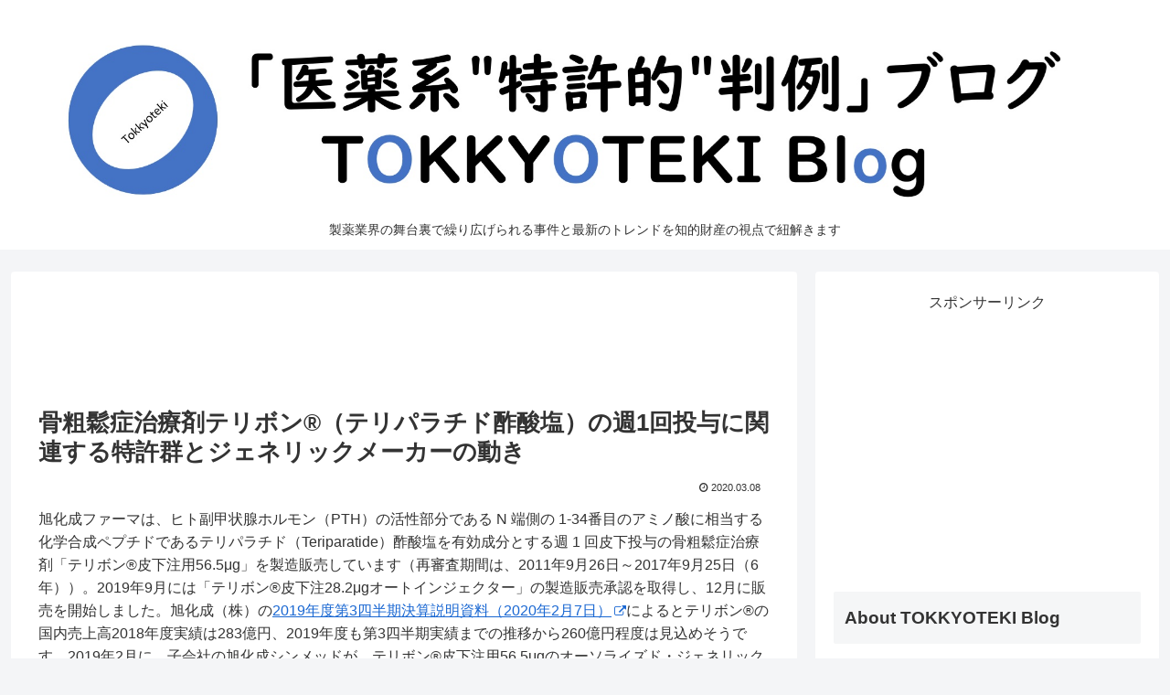

--- FILE ---
content_type: text/html; charset=UTF-8
request_url: https://www.tokkyoteki.com/2020/03/1.html?yr=2024&month=4&dy&cid=mc_mini_widget-2
body_size: 53897
content:
<!doctype html>
<html lang="ja">

<head>
<meta charset="utf-8">
<meta name="viewport" content="width=device-width, initial-scale=1.0, viewport-fit=cover">
<meta name="referrer" content="no-referrer-when-downgrade">
<meta name="format-detection" content="telephone=no">


  
    <!-- Global site tag (gtag.js) - Google Analytics -->
    <script async src="https://www.googletagmanager.com/gtag/js?id=G-KP4N1N0K96"></script>
    <script>
      window.dataLayer = window.dataLayer || [];
      function gtag(){dataLayer.push(arguments);}
      gtag('js', new Date());

      gtag('config', 'G-KP4N1N0K96');
    </script>

  


  
  

  <!-- Other Analytics -->
<script data-ad-client="ca-pub-2776722953167041" async src="https://pagead2.googlesyndication.com/pagead/js/adsbygoogle.js"></script>
<!-- /Other Analytics -->
<!-- Google Search Console -->
<meta name="google-site-verification" content="FsZqwsCVmPtW7XnHV27qFCJbwAa1KHm-95oN0FE8gYo" />
<!-- /Google Search Console -->
<!-- preconnect dns-prefetch -->
<link rel="preconnect dns-prefetch" href="//www.googletagmanager.com">
<link rel="preconnect dns-prefetch" href="//www.google-analytics.com">
<link rel="preconnect dns-prefetch" href="//ajax.googleapis.com">
<link rel="preconnect dns-prefetch" href="//cdnjs.cloudflare.com">
<link rel="preconnect dns-prefetch" href="//pagead2.googlesyndication.com">
<link rel="preconnect dns-prefetch" href="//googleads.g.doubleclick.net">
<link rel="preconnect dns-prefetch" href="//tpc.googlesyndication.com">
<link rel="preconnect dns-prefetch" href="//ad.doubleclick.net">
<link rel="preconnect dns-prefetch" href="//www.gstatic.com">
<link rel="preconnect dns-prefetch" href="//cse.google.com">
<link rel="preconnect dns-prefetch" href="//fonts.gstatic.com">
<link rel="preconnect dns-prefetch" href="//fonts.googleapis.com">
<link rel="preconnect dns-prefetch" href="//cms.quantserve.com">
<link rel="preconnect dns-prefetch" href="//secure.gravatar.com">
<link rel="preconnect dns-prefetch" href="//cdn.syndication.twimg.com">
<link rel="preconnect dns-prefetch" href="//cdn.jsdelivr.net">
<link rel="preconnect dns-prefetch" href="//images-fe.ssl-images-amazon.com">
<link rel="preconnect dns-prefetch" href="//completion.amazon.com">
<link rel="preconnect dns-prefetch" href="//m.media-amazon.com">
<link rel="preconnect dns-prefetch" href="//i.moshimo.com">
<link rel="preconnect dns-prefetch" href="//aml.valuecommerce.com">
<link rel="preconnect dns-prefetch" href="//dalc.valuecommerce.com">
<link rel="preconnect dns-prefetch" href="//dalb.valuecommerce.com">

<!-- Preload -->
<link rel="preload" as="font" type="font/woff" href="https://www.tokkyoteki.com/wp-content/themes/cocoon-master/webfonts/icomoon/fonts/icomoon.woff?v=2.7.0.2" crossorigin>
<link rel="preload" as="font" type="font/woff2" href="https://www.tokkyoteki.com/wp-content/themes/cocoon-master/webfonts/fontawesome/fonts/fontawesome-webfont.woff2?v=4.7.0" crossorigin>
<title>骨粗鬆症治療剤テリボン®（テリパラチド酢酸塩）の週1回投与に関連する特許群とジェネリックメーカーの動き | 「医薬系 &quot;特許的&quot; 判例」ブログ</title>
<meta name='robots' content='max-image-preview:large' />

<!-- OGP -->
<meta property="og:type" content="article">
<meta property="og:description" content="旭化成ファーマは、ヒト副甲状腺ホルモン（PTH）の活性部分である N 端側の 1-34番目のアミノ酸に相当する化学合成ペプチドであるテリパラチド（Teriparatide）酢酸塩を有効成分とする週 1 回皮下投与の骨粗鬆症治療剤「テリボン®...">
<meta property="og:title" content="骨粗鬆症治療剤テリボン®（テリパラチド酢酸塩）の週1回投与に関連する特許群とジェネリックメーカーの動き">
<meta property="og:url" content="https://www.tokkyoteki.com/2020/03/1.html">
<meta property="og:image" content="https://www.tokkyoteki.com/wp-content/uploads/2021/06/teriparatide1.png">
<meta property="og:site_name" content="「医薬系 &quot;特許的&quot; 判例」ブログ">
<meta property="og:locale" content="ja_JP">
<meta property="article:published_time" content="2020-03-08T15:16:00+09:00" />
<meta property="article:modified_time" content="2020-03-08T15:16:00+09:00" />
<meta property="article:section" content="*Pharma/IP news">
<meta property="article:section" content="◆Teriparatide">
<meta property="article:section" content="・Dosage regimen">
<meta property="article:section" content="・Indication">
<!-- /OGP -->

<!-- Twitter Card -->
<meta name="twitter:card" content="summary_large_image">
<meta property="twitter:description" content="旭化成ファーマは、ヒト副甲状腺ホルモン（PTH）の活性部分である N 端側の 1-34番目のアミノ酸に相当する化学合成ペプチドであるテリパラチド（Teriparatide）酢酸塩を有効成分とする週 1 回皮下投与の骨粗鬆症治療剤「テリボン®...">
<meta property="twitter:title" content="骨粗鬆症治療剤テリボン®（テリパラチド酢酸塩）の週1回投与に関連する特許群とジェネリックメーカーの動き">
<meta property="twitter:url" content="https://www.tokkyoteki.com/2020/03/1.html">
<meta name="twitter:image" content="https://www.tokkyoteki.com/wp-content/uploads/2021/06/teriparatide1.png">
<meta name="twitter:domain" content="www.tokkyoteki.com">
<meta name="twitter:creator" content="@tokkyoteki">
<meta name="twitter:site" content="@tokkyoteki">
<!-- /Twitter Card -->
<link rel='dns-prefetch' href='//ajax.googleapis.com' />
<link rel='dns-prefetch' href='//cdnjs.cloudflare.com' />
<link rel="alternate" type="application/rss+xml" title="「医薬系 &quot;特許的&quot; 判例」ブログ &raquo; フィード" href="https://www.tokkyoteki.com/feed" />
<link rel="alternate" type="application/rss+xml" title="「医薬系 &quot;特許的&quot; 判例」ブログ &raquo; コメントフィード" href="https://www.tokkyoteki.com/comments/feed" />
<link rel="alternate" type="application/rss+xml" title="「医薬系 &quot;特許的&quot; 判例」ブログ &raquo; 骨粗鬆症治療剤テリボン®（テリパラチド酢酸塩）の週1回投与に関連する特許群とジェネリックメーカーの動き のコメントのフィード" href="https://www.tokkyoteki.com/2020/03/1.html/feed" />
<link rel='stylesheet' id='eo-leaflet.js-css' href='https://www.tokkyoteki.com/wp-content/plugins/event-organiser/lib/leaflet/leaflet.min.css?ver=1.4.0&#038;fver=20241014091932' media='all' />
<style id='eo-leaflet.js-inline-css'>
.leaflet-popup-close-button{box-shadow:none!important;}
</style>
<link rel='stylesheet' id='wp-block-library-css' href='https://www.tokkyoteki.com/wp-includes/css/dist/block-library/style.min.css?ver=6.7.4&#038;fver=20250123062820' media='all' />
<style id='global-styles-inline-css'>
:root{--wp--preset--aspect-ratio--square: 1;--wp--preset--aspect-ratio--4-3: 4/3;--wp--preset--aspect-ratio--3-4: 3/4;--wp--preset--aspect-ratio--3-2: 3/2;--wp--preset--aspect-ratio--2-3: 2/3;--wp--preset--aspect-ratio--16-9: 16/9;--wp--preset--aspect-ratio--9-16: 9/16;--wp--preset--color--black: #000000;--wp--preset--color--cyan-bluish-gray: #abb8c3;--wp--preset--color--white: #ffffff;--wp--preset--color--pale-pink: #f78da7;--wp--preset--color--vivid-red: #cf2e2e;--wp--preset--color--luminous-vivid-orange: #ff6900;--wp--preset--color--luminous-vivid-amber: #fcb900;--wp--preset--color--light-green-cyan: #7bdcb5;--wp--preset--color--vivid-green-cyan: #00d084;--wp--preset--color--pale-cyan-blue: #8ed1fc;--wp--preset--color--vivid-cyan-blue: #0693e3;--wp--preset--color--vivid-purple: #9b51e0;--wp--preset--color--key-color: #19448e;--wp--preset--color--red: #e60033;--wp--preset--color--pink: #e95295;--wp--preset--color--purple: #884898;--wp--preset--color--deep: #55295b;--wp--preset--color--indigo: #1e50a2;--wp--preset--color--blue: #0095d9;--wp--preset--color--light-blue: #2ca9e1;--wp--preset--color--cyan: #00a3af;--wp--preset--color--teal: #007b43;--wp--preset--color--green: #3eb370;--wp--preset--color--light-green: #8bc34a;--wp--preset--color--lime: #c3d825;--wp--preset--color--yellow: #ffd900;--wp--preset--color--amber: #ffc107;--wp--preset--color--orange: #f39800;--wp--preset--color--deep-orange: #ea5506;--wp--preset--color--brown: #954e2a;--wp--preset--color--light-grey: #dddddd;--wp--preset--color--grey: #949495;--wp--preset--color--dark-grey: #666666;--wp--preset--color--cocoon-black: #333333;--wp--preset--color--cocoon-white: #ffffff;--wp--preset--color--watery-blue: #f3fafe;--wp--preset--color--watery-yellow: #fff7cc;--wp--preset--color--watery-red: #fdf2f2;--wp--preset--color--watery-green: #ebf8f4;--wp--preset--color--ex-a: #ffffff;--wp--preset--color--ex-b: #ffffff;--wp--preset--color--ex-c: #ffffff;--wp--preset--color--ex-d: #ffffff;--wp--preset--color--ex-e: #ffffff;--wp--preset--color--ex-f: #ffffff;--wp--preset--gradient--vivid-cyan-blue-to-vivid-purple: linear-gradient(135deg,rgba(6,147,227,1) 0%,rgb(155,81,224) 100%);--wp--preset--gradient--light-green-cyan-to-vivid-green-cyan: linear-gradient(135deg,rgb(122,220,180) 0%,rgb(0,208,130) 100%);--wp--preset--gradient--luminous-vivid-amber-to-luminous-vivid-orange: linear-gradient(135deg,rgba(252,185,0,1) 0%,rgba(255,105,0,1) 100%);--wp--preset--gradient--luminous-vivid-orange-to-vivid-red: linear-gradient(135deg,rgba(255,105,0,1) 0%,rgb(207,46,46) 100%);--wp--preset--gradient--very-light-gray-to-cyan-bluish-gray: linear-gradient(135deg,rgb(238,238,238) 0%,rgb(169,184,195) 100%);--wp--preset--gradient--cool-to-warm-spectrum: linear-gradient(135deg,rgb(74,234,220) 0%,rgb(151,120,209) 20%,rgb(207,42,186) 40%,rgb(238,44,130) 60%,rgb(251,105,98) 80%,rgb(254,248,76) 100%);--wp--preset--gradient--blush-light-purple: linear-gradient(135deg,rgb(255,206,236) 0%,rgb(152,150,240) 100%);--wp--preset--gradient--blush-bordeaux: linear-gradient(135deg,rgb(254,205,165) 0%,rgb(254,45,45) 50%,rgb(107,0,62) 100%);--wp--preset--gradient--luminous-dusk: linear-gradient(135deg,rgb(255,203,112) 0%,rgb(199,81,192) 50%,rgb(65,88,208) 100%);--wp--preset--gradient--pale-ocean: linear-gradient(135deg,rgb(255,245,203) 0%,rgb(182,227,212) 50%,rgb(51,167,181) 100%);--wp--preset--gradient--electric-grass: linear-gradient(135deg,rgb(202,248,128) 0%,rgb(113,206,126) 100%);--wp--preset--gradient--midnight: linear-gradient(135deg,rgb(2,3,129) 0%,rgb(40,116,252) 100%);--wp--preset--font-size--small: 13px;--wp--preset--font-size--medium: 20px;--wp--preset--font-size--large: 36px;--wp--preset--font-size--x-large: 42px;--wp--preset--spacing--20: 0.44rem;--wp--preset--spacing--30: 0.67rem;--wp--preset--spacing--40: 1rem;--wp--preset--spacing--50: 1.5rem;--wp--preset--spacing--60: 2.25rem;--wp--preset--spacing--70: 3.38rem;--wp--preset--spacing--80: 5.06rem;--wp--preset--shadow--natural: 6px 6px 9px rgba(0, 0, 0, 0.2);--wp--preset--shadow--deep: 12px 12px 50px rgba(0, 0, 0, 0.4);--wp--preset--shadow--sharp: 6px 6px 0px rgba(0, 0, 0, 0.2);--wp--preset--shadow--outlined: 6px 6px 0px -3px rgba(255, 255, 255, 1), 6px 6px rgba(0, 0, 0, 1);--wp--preset--shadow--crisp: 6px 6px 0px rgba(0, 0, 0, 1);}:root { --wp--style--global--content-size: 840px;--wp--style--global--wide-size: 1200px; }:where(body) { margin: 0; }.wp-site-blocks > .alignleft { float: left; margin-right: 2em; }.wp-site-blocks > .alignright { float: right; margin-left: 2em; }.wp-site-blocks > .aligncenter { justify-content: center; margin-left: auto; margin-right: auto; }:where(.wp-site-blocks) > * { margin-block-start: 24px; margin-block-end: 0; }:where(.wp-site-blocks) > :first-child { margin-block-start: 0; }:where(.wp-site-blocks) > :last-child { margin-block-end: 0; }:root { --wp--style--block-gap: 24px; }:root :where(.is-layout-flow) > :first-child{margin-block-start: 0;}:root :where(.is-layout-flow) > :last-child{margin-block-end: 0;}:root :where(.is-layout-flow) > *{margin-block-start: 24px;margin-block-end: 0;}:root :where(.is-layout-constrained) > :first-child{margin-block-start: 0;}:root :where(.is-layout-constrained) > :last-child{margin-block-end: 0;}:root :where(.is-layout-constrained) > *{margin-block-start: 24px;margin-block-end: 0;}:root :where(.is-layout-flex){gap: 24px;}:root :where(.is-layout-grid){gap: 24px;}.is-layout-flow > .alignleft{float: left;margin-inline-start: 0;margin-inline-end: 2em;}.is-layout-flow > .alignright{float: right;margin-inline-start: 2em;margin-inline-end: 0;}.is-layout-flow > .aligncenter{margin-left: auto !important;margin-right: auto !important;}.is-layout-constrained > .alignleft{float: left;margin-inline-start: 0;margin-inline-end: 2em;}.is-layout-constrained > .alignright{float: right;margin-inline-start: 2em;margin-inline-end: 0;}.is-layout-constrained > .aligncenter{margin-left: auto !important;margin-right: auto !important;}.is-layout-constrained > :where(:not(.alignleft):not(.alignright):not(.alignfull)){max-width: var(--wp--style--global--content-size);margin-left: auto !important;margin-right: auto !important;}.is-layout-constrained > .alignwide{max-width: var(--wp--style--global--wide-size);}body .is-layout-flex{display: flex;}.is-layout-flex{flex-wrap: wrap;align-items: center;}.is-layout-flex > :is(*, div){margin: 0;}body .is-layout-grid{display: grid;}.is-layout-grid > :is(*, div){margin: 0;}body{padding-top: 0px;padding-right: 0px;padding-bottom: 0px;padding-left: 0px;}a:where(:not(.wp-element-button)){text-decoration: underline;}:root :where(.wp-element-button, .wp-block-button__link){background-color: #32373c;border-width: 0;color: #fff;font-family: inherit;font-size: inherit;line-height: inherit;padding: calc(0.667em + 2px) calc(1.333em + 2px);text-decoration: none;}.has-black-color{color: var(--wp--preset--color--black) !important;}.has-cyan-bluish-gray-color{color: var(--wp--preset--color--cyan-bluish-gray) !important;}.has-white-color{color: var(--wp--preset--color--white) !important;}.has-pale-pink-color{color: var(--wp--preset--color--pale-pink) !important;}.has-vivid-red-color{color: var(--wp--preset--color--vivid-red) !important;}.has-luminous-vivid-orange-color{color: var(--wp--preset--color--luminous-vivid-orange) !important;}.has-luminous-vivid-amber-color{color: var(--wp--preset--color--luminous-vivid-amber) !important;}.has-light-green-cyan-color{color: var(--wp--preset--color--light-green-cyan) !important;}.has-vivid-green-cyan-color{color: var(--wp--preset--color--vivid-green-cyan) !important;}.has-pale-cyan-blue-color{color: var(--wp--preset--color--pale-cyan-blue) !important;}.has-vivid-cyan-blue-color{color: var(--wp--preset--color--vivid-cyan-blue) !important;}.has-vivid-purple-color{color: var(--wp--preset--color--vivid-purple) !important;}.has-key-color-color{color: var(--wp--preset--color--key-color) !important;}.has-red-color{color: var(--wp--preset--color--red) !important;}.has-pink-color{color: var(--wp--preset--color--pink) !important;}.has-purple-color{color: var(--wp--preset--color--purple) !important;}.has-deep-color{color: var(--wp--preset--color--deep) !important;}.has-indigo-color{color: var(--wp--preset--color--indigo) !important;}.has-blue-color{color: var(--wp--preset--color--blue) !important;}.has-light-blue-color{color: var(--wp--preset--color--light-blue) !important;}.has-cyan-color{color: var(--wp--preset--color--cyan) !important;}.has-teal-color{color: var(--wp--preset--color--teal) !important;}.has-green-color{color: var(--wp--preset--color--green) !important;}.has-light-green-color{color: var(--wp--preset--color--light-green) !important;}.has-lime-color{color: var(--wp--preset--color--lime) !important;}.has-yellow-color{color: var(--wp--preset--color--yellow) !important;}.has-amber-color{color: var(--wp--preset--color--amber) !important;}.has-orange-color{color: var(--wp--preset--color--orange) !important;}.has-deep-orange-color{color: var(--wp--preset--color--deep-orange) !important;}.has-brown-color{color: var(--wp--preset--color--brown) !important;}.has-light-grey-color{color: var(--wp--preset--color--light-grey) !important;}.has-grey-color{color: var(--wp--preset--color--grey) !important;}.has-dark-grey-color{color: var(--wp--preset--color--dark-grey) !important;}.has-cocoon-black-color{color: var(--wp--preset--color--cocoon-black) !important;}.has-cocoon-white-color{color: var(--wp--preset--color--cocoon-white) !important;}.has-watery-blue-color{color: var(--wp--preset--color--watery-blue) !important;}.has-watery-yellow-color{color: var(--wp--preset--color--watery-yellow) !important;}.has-watery-red-color{color: var(--wp--preset--color--watery-red) !important;}.has-watery-green-color{color: var(--wp--preset--color--watery-green) !important;}.has-ex-a-color{color: var(--wp--preset--color--ex-a) !important;}.has-ex-b-color{color: var(--wp--preset--color--ex-b) !important;}.has-ex-c-color{color: var(--wp--preset--color--ex-c) !important;}.has-ex-d-color{color: var(--wp--preset--color--ex-d) !important;}.has-ex-e-color{color: var(--wp--preset--color--ex-e) !important;}.has-ex-f-color{color: var(--wp--preset--color--ex-f) !important;}.has-black-background-color{background-color: var(--wp--preset--color--black) !important;}.has-cyan-bluish-gray-background-color{background-color: var(--wp--preset--color--cyan-bluish-gray) !important;}.has-white-background-color{background-color: var(--wp--preset--color--white) !important;}.has-pale-pink-background-color{background-color: var(--wp--preset--color--pale-pink) !important;}.has-vivid-red-background-color{background-color: var(--wp--preset--color--vivid-red) !important;}.has-luminous-vivid-orange-background-color{background-color: var(--wp--preset--color--luminous-vivid-orange) !important;}.has-luminous-vivid-amber-background-color{background-color: var(--wp--preset--color--luminous-vivid-amber) !important;}.has-light-green-cyan-background-color{background-color: var(--wp--preset--color--light-green-cyan) !important;}.has-vivid-green-cyan-background-color{background-color: var(--wp--preset--color--vivid-green-cyan) !important;}.has-pale-cyan-blue-background-color{background-color: var(--wp--preset--color--pale-cyan-blue) !important;}.has-vivid-cyan-blue-background-color{background-color: var(--wp--preset--color--vivid-cyan-blue) !important;}.has-vivid-purple-background-color{background-color: var(--wp--preset--color--vivid-purple) !important;}.has-key-color-background-color{background-color: var(--wp--preset--color--key-color) !important;}.has-red-background-color{background-color: var(--wp--preset--color--red) !important;}.has-pink-background-color{background-color: var(--wp--preset--color--pink) !important;}.has-purple-background-color{background-color: var(--wp--preset--color--purple) !important;}.has-deep-background-color{background-color: var(--wp--preset--color--deep) !important;}.has-indigo-background-color{background-color: var(--wp--preset--color--indigo) !important;}.has-blue-background-color{background-color: var(--wp--preset--color--blue) !important;}.has-light-blue-background-color{background-color: var(--wp--preset--color--light-blue) !important;}.has-cyan-background-color{background-color: var(--wp--preset--color--cyan) !important;}.has-teal-background-color{background-color: var(--wp--preset--color--teal) !important;}.has-green-background-color{background-color: var(--wp--preset--color--green) !important;}.has-light-green-background-color{background-color: var(--wp--preset--color--light-green) !important;}.has-lime-background-color{background-color: var(--wp--preset--color--lime) !important;}.has-yellow-background-color{background-color: var(--wp--preset--color--yellow) !important;}.has-amber-background-color{background-color: var(--wp--preset--color--amber) !important;}.has-orange-background-color{background-color: var(--wp--preset--color--orange) !important;}.has-deep-orange-background-color{background-color: var(--wp--preset--color--deep-orange) !important;}.has-brown-background-color{background-color: var(--wp--preset--color--brown) !important;}.has-light-grey-background-color{background-color: var(--wp--preset--color--light-grey) !important;}.has-grey-background-color{background-color: var(--wp--preset--color--grey) !important;}.has-dark-grey-background-color{background-color: var(--wp--preset--color--dark-grey) !important;}.has-cocoon-black-background-color{background-color: var(--wp--preset--color--cocoon-black) !important;}.has-cocoon-white-background-color{background-color: var(--wp--preset--color--cocoon-white) !important;}.has-watery-blue-background-color{background-color: var(--wp--preset--color--watery-blue) !important;}.has-watery-yellow-background-color{background-color: var(--wp--preset--color--watery-yellow) !important;}.has-watery-red-background-color{background-color: var(--wp--preset--color--watery-red) !important;}.has-watery-green-background-color{background-color: var(--wp--preset--color--watery-green) !important;}.has-ex-a-background-color{background-color: var(--wp--preset--color--ex-a) !important;}.has-ex-b-background-color{background-color: var(--wp--preset--color--ex-b) !important;}.has-ex-c-background-color{background-color: var(--wp--preset--color--ex-c) !important;}.has-ex-d-background-color{background-color: var(--wp--preset--color--ex-d) !important;}.has-ex-e-background-color{background-color: var(--wp--preset--color--ex-e) !important;}.has-ex-f-background-color{background-color: var(--wp--preset--color--ex-f) !important;}.has-black-border-color{border-color: var(--wp--preset--color--black) !important;}.has-cyan-bluish-gray-border-color{border-color: var(--wp--preset--color--cyan-bluish-gray) !important;}.has-white-border-color{border-color: var(--wp--preset--color--white) !important;}.has-pale-pink-border-color{border-color: var(--wp--preset--color--pale-pink) !important;}.has-vivid-red-border-color{border-color: var(--wp--preset--color--vivid-red) !important;}.has-luminous-vivid-orange-border-color{border-color: var(--wp--preset--color--luminous-vivid-orange) !important;}.has-luminous-vivid-amber-border-color{border-color: var(--wp--preset--color--luminous-vivid-amber) !important;}.has-light-green-cyan-border-color{border-color: var(--wp--preset--color--light-green-cyan) !important;}.has-vivid-green-cyan-border-color{border-color: var(--wp--preset--color--vivid-green-cyan) !important;}.has-pale-cyan-blue-border-color{border-color: var(--wp--preset--color--pale-cyan-blue) !important;}.has-vivid-cyan-blue-border-color{border-color: var(--wp--preset--color--vivid-cyan-blue) !important;}.has-vivid-purple-border-color{border-color: var(--wp--preset--color--vivid-purple) !important;}.has-key-color-border-color{border-color: var(--wp--preset--color--key-color) !important;}.has-red-border-color{border-color: var(--wp--preset--color--red) !important;}.has-pink-border-color{border-color: var(--wp--preset--color--pink) !important;}.has-purple-border-color{border-color: var(--wp--preset--color--purple) !important;}.has-deep-border-color{border-color: var(--wp--preset--color--deep) !important;}.has-indigo-border-color{border-color: var(--wp--preset--color--indigo) !important;}.has-blue-border-color{border-color: var(--wp--preset--color--blue) !important;}.has-light-blue-border-color{border-color: var(--wp--preset--color--light-blue) !important;}.has-cyan-border-color{border-color: var(--wp--preset--color--cyan) !important;}.has-teal-border-color{border-color: var(--wp--preset--color--teal) !important;}.has-green-border-color{border-color: var(--wp--preset--color--green) !important;}.has-light-green-border-color{border-color: var(--wp--preset--color--light-green) !important;}.has-lime-border-color{border-color: var(--wp--preset--color--lime) !important;}.has-yellow-border-color{border-color: var(--wp--preset--color--yellow) !important;}.has-amber-border-color{border-color: var(--wp--preset--color--amber) !important;}.has-orange-border-color{border-color: var(--wp--preset--color--orange) !important;}.has-deep-orange-border-color{border-color: var(--wp--preset--color--deep-orange) !important;}.has-brown-border-color{border-color: var(--wp--preset--color--brown) !important;}.has-light-grey-border-color{border-color: var(--wp--preset--color--light-grey) !important;}.has-grey-border-color{border-color: var(--wp--preset--color--grey) !important;}.has-dark-grey-border-color{border-color: var(--wp--preset--color--dark-grey) !important;}.has-cocoon-black-border-color{border-color: var(--wp--preset--color--cocoon-black) !important;}.has-cocoon-white-border-color{border-color: var(--wp--preset--color--cocoon-white) !important;}.has-watery-blue-border-color{border-color: var(--wp--preset--color--watery-blue) !important;}.has-watery-yellow-border-color{border-color: var(--wp--preset--color--watery-yellow) !important;}.has-watery-red-border-color{border-color: var(--wp--preset--color--watery-red) !important;}.has-watery-green-border-color{border-color: var(--wp--preset--color--watery-green) !important;}.has-ex-a-border-color{border-color: var(--wp--preset--color--ex-a) !important;}.has-ex-b-border-color{border-color: var(--wp--preset--color--ex-b) !important;}.has-ex-c-border-color{border-color: var(--wp--preset--color--ex-c) !important;}.has-ex-d-border-color{border-color: var(--wp--preset--color--ex-d) !important;}.has-ex-e-border-color{border-color: var(--wp--preset--color--ex-e) !important;}.has-ex-f-border-color{border-color: var(--wp--preset--color--ex-f) !important;}.has-vivid-cyan-blue-to-vivid-purple-gradient-background{background: var(--wp--preset--gradient--vivid-cyan-blue-to-vivid-purple) !important;}.has-light-green-cyan-to-vivid-green-cyan-gradient-background{background: var(--wp--preset--gradient--light-green-cyan-to-vivid-green-cyan) !important;}.has-luminous-vivid-amber-to-luminous-vivid-orange-gradient-background{background: var(--wp--preset--gradient--luminous-vivid-amber-to-luminous-vivid-orange) !important;}.has-luminous-vivid-orange-to-vivid-red-gradient-background{background: var(--wp--preset--gradient--luminous-vivid-orange-to-vivid-red) !important;}.has-very-light-gray-to-cyan-bluish-gray-gradient-background{background: var(--wp--preset--gradient--very-light-gray-to-cyan-bluish-gray) !important;}.has-cool-to-warm-spectrum-gradient-background{background: var(--wp--preset--gradient--cool-to-warm-spectrum) !important;}.has-blush-light-purple-gradient-background{background: var(--wp--preset--gradient--blush-light-purple) !important;}.has-blush-bordeaux-gradient-background{background: var(--wp--preset--gradient--blush-bordeaux) !important;}.has-luminous-dusk-gradient-background{background: var(--wp--preset--gradient--luminous-dusk) !important;}.has-pale-ocean-gradient-background{background: var(--wp--preset--gradient--pale-ocean) !important;}.has-electric-grass-gradient-background{background: var(--wp--preset--gradient--electric-grass) !important;}.has-midnight-gradient-background{background: var(--wp--preset--gradient--midnight) !important;}.has-small-font-size{font-size: var(--wp--preset--font-size--small) !important;}.has-medium-font-size{font-size: var(--wp--preset--font-size--medium) !important;}.has-large-font-size{font-size: var(--wp--preset--font-size--large) !important;}.has-x-large-font-size{font-size: var(--wp--preset--font-size--x-large) !important;}
:root :where(.wp-block-pullquote){font-size: 1.5em;line-height: 1.6;}
</style>
<link rel='stylesheet' id='cocoon-style-css' href='https://www.tokkyoteki.com/wp-content/themes/cocoon-master/style.css?ver=6.7.4&#038;fver=20250123063642' media='all' />
<style id='cocoon-style-inline-css'>
.main{width:860px}.sidebar{width:376px}@media screen and (max-width:1255px){.wrap{width:auto}.main,.sidebar,.sidebar-left .main,.sidebar-left .sidebar{margin:0 .5%}.main{width:67.4%}.sidebar{padding:1.5%;width:30%}.entry-card-thumb{width:38%}.entry-card-content{margin-left:40%}}body::after{content:url(https://www.tokkyoteki.com/wp-content/themes/cocoon-master/lib/analytics/access.php?post_id=1558&post_type=post)!important;visibility:hidden;position:absolute;bottom:0;right:0;width:1px;height:1px;overflow:hidden;display:inline!important}.toc-checkbox{display:none}.toc-content{visibility:hidden;height:0;opacity:.2;transition:all 0.5s ease-out}.toc-checkbox:checked~.toc-content{visibility:visible;padding-top:.6em;height:100%;opacity:1}.toc-title::after{content:'[開く]';margin-left:.5em;cursor:pointer;font-size:.8em}.toc-title:hover::after{text-decoration:underline}.toc-checkbox:checked+.toc-title::after{content:'[閉じる]'}.entry-content>*,.demo .entry-content p{line-height:1.6}.entry-content>*,.mce-content-body>*,.article p,.demo .entry-content p,.article dl,.article ul,.article ol,.article blockquote,.article pre,.article table,.article .toc,.body .article,.body .column-wrap,.body .new-entry-cards,.body .popular-entry-cards,.body .navi-entry-cards,.body .box-menus,.body .ranking-item,.body .rss-entry-cards,.body .widget,.body .author-box,.body .blogcard-wrap,.body .login-user-only,.body .information-box,.body .question-box,.body .alert-box,.body .information,.body .question,.body .alert,.body .memo-box,.body .comment-box,.body .common-icon-box,.body .blank-box,.body .button-block,.body .micro-bottom,.body .caption-box,.body .tab-caption-box,.body .label-box,.body .toggle-wrap,.body .wp-block-image,.body .booklink-box,.body .kaerebalink-box,.body .tomarebalink-box,.body .product-item-box,.body .speech-wrap,.body .wp-block-categories,.body .wp-block-archives,.body .wp-block-archives-dropdown,.body .wp-block-calendar,.body .ad-area,.body .wp-block-gallery,.body .wp-block-audio,.body .wp-block-cover,.body .wp-block-file,.body .wp-block-media-text,.body .wp-block-video,.body .wp-block-buttons,.body .wp-block-columns,.body .wp-block-separator,.body .components-placeholder,.body .wp-block-search,.body .wp-block-social-links,.body .timeline-box,.body .blogcard-type,.body .btn-wrap,.body .btn-wrap a,.body .block-box,.body .wp-block-embed,.body .wp-block-group,.body .wp-block-table,.body .scrollable-table,.body .wp-block-separator,.body .wp-block,.body .video-container,.comment-area,.related-entries,.pager-post-navi,.comment-respond{margin-bottom:1.4em}.is-root-container>*{margin-bottom:1.4em!important}.article h2,.article h3,.article h4,.article h5,.article h6{margin-bottom:1.26em}@media screen and (max-width:480px){.body,.menu-content{font-size:16px}}@media screen and (max-width:781px){.wp-block-column{margin-bottom:1.4em}}@media screen and (max-width:834px){.container .column-wrap{gap:1.4em}}.article .micro-top{margin-bottom:.28em}.article .micro-bottom{margin-top:-1.26em}.article .micro-balloon{margin-bottom:.7em}.article .micro-bottom.micro-balloon{margin-top:-.98em}.blank-box.bb-key-color{border-color:#19448e}.iic-key-color li::before{color:#19448e}.blank-box.bb-tab.bb-key-color::before{background-color:#19448e}.tb-key-color .toggle-button{border:1px solid #19448e;background:#19448e;color:#fff}.tb-key-color .toggle-button::before{color:#ccc}.tb-key-color .toggle-checkbox:checked~.toggle-content{border-color:#19448e}.cb-key-color.caption-box{border-color:#19448e}.cb-key-color .caption-box-label{background-color:#19448e;color:#fff}.tcb-key-color .tab-caption-box-label{background-color:#19448e;color:#fff}.tcb-key-color .tab-caption-box-content{border-color:#19448e}.lb-key-color .label-box-content{border-color:#19448e}.mc-key-color{background-color:#19448e;color:#fff;border:none}.mc-key-color.micro-bottom::after{border-bottom-color:#19448e;border-top-color:transparent}.mc-key-color::before{border-top-color:transparent;border-bottom-color:transparent}.mc-key-color::after{border-top-color:#19448e}.btn-key-color,.btn-wrap.btn-wrap-key-color>a{background-color:#19448e}.has-text-color.has-key-color-color{color:#19448e}.has-background.has-key-color-background-color{background-color:#19448e}.body.article,body#tinymce.wp-editor{background-color:#fff}.body.article,.editor-post-title__block .editor-post-title__input,body#tinymce.wp-editor{color:#333}html .body .has-key-color-background-color{background-color:#19448e}html .body .has-key-color-color{color:#19448e}html .body .has-key-color-border-color{border-color:#19448e}html .body .btn-wrap.has-key-color-background-color>a{background-color:#19448e}html .body .btn-wrap.has-key-color-color>a{color:#19448e}html .body .btn-wrap.has-key-color-border-color>a{border-color:#19448e}html .body .bb-tab.has-key-color-border-color .bb-label{background-color:#19448e}html .body .toggle-wrap.has-key-color-border-color:not(.not-nested-style) .toggle-button{background-color:#19448e}html .body .toggle-wrap.has-key-color-border-color:not(.not-nested-style) .toggle-button,html .body .toggle-wrap.has-key-color-border-color:not(.not-nested-style) .toggle-content{border-color:#19448e}html .body .toggle-wrap.has-key-color-background-color:not(.not-nested-style) .toggle-content{background-color:#19448e}html .body .toggle-wrap.has-key-color-color:not(.not-nested-style) .toggle-content{color:#19448e}html .body .iconlist-box.has-key-color-icon-color li::before{color:#19448e}.micro-text.has-key-color-color{color:#19448e}html .body .micro-balloon.has-key-color-color{color:#19448e}html .body .micro-balloon.has-key-color-background-color{background-color:#19448e;border-color:transparent}html .body .micro-balloon.has-key-color-background-color.micro-bottom::after{border-bottom-color:#19448e;border-top-color:transparent}html .body .micro-balloon.has-key-color-background-color::before{border-top-color:transparent;border-bottom-color:transparent}html .body .micro-balloon.has-key-color-background-color::after{border-top-color:#19448e}html .body .micro-balloon.has-border-color.has-key-color-border-color{border-color:#19448e}html .body .micro-balloon.micro-top.has-key-color-border-color::before{border-top-color:#19448e}html .body .micro-balloon.micro-bottom.has-key-color-border-color::before{border-bottom-color:#19448e}html .body .caption-box.has-key-color-border-color:not(.not-nested-style) .box-label{background-color:#19448e}html .body .tab-caption-box.has-key-color-border-color:not(.not-nested-style) .box-label{background-color:#19448e}html .body .tab-caption-box.has-key-color-border-color:not(.not-nested-style) .box-content{border-color:#19448e}html .body .tab-caption-box.has-key-color-background-color:not(.not-nested-style) .box-content{background-color:#19448e}html .body .tab-caption-box.has-key-color-color:not(.not-nested-style) .box-content{color:#19448e}html .body .label-box.has-key-color-border-color:not(.not-nested-style) .box-content{border-color:#19448e}html .body .label-box.has-key-color-background-color:not(.not-nested-style) .box-content{background-color:#19448e}html .body .label-box.has-key-color-color:not(.not-nested-style) .box-content{color:#19448e}html .body .speech-wrap:not(.not-nested-style) .speech-balloon.has-key-color-background-color{background-color:#19448e}html .body .speech-wrap:not(.not-nested-style) .speech-balloon.has-text-color.has-key-color-color{color:#19448e}html .body .speech-wrap:not(.not-nested-style) .speech-balloon.has-key-color-border-color{border-color:#19448e}html .body .speech-wrap.sbp-l:not(.not-nested-style) .speech-balloon.has-key-color-border-color::before{border-right-color:#19448e}html .body .speech-wrap.sbp-r:not(.not-nested-style) .speech-balloon.has-key-color-border-color::before{border-left-color:#19448e}html .body .speech-wrap.sbp-l:not(.not-nested-style) .speech-balloon.has-key-color-background-color::after{border-right-color:#19448e}html .body .speech-wrap.sbp-r:not(.not-nested-style) .speech-balloon.has-key-color-background-color::after{border-left-color:#19448e}html .body .speech-wrap.sbs-line.sbp-r:not(.not-nested-style) .speech-balloon.has-key-color-background-color{background-color:#19448e}html .body .speech-wrap.sbs-line.sbp-r:not(.not-nested-style) .speech-balloon.has-key-color-border-color{border-color:#19448e}html .body .speech-wrap.sbs-think:not(.not-nested-style) .speech-balloon.has-key-color-border-color::before,html .body .speech-wrap.sbs-think:not(.not-nested-style) .speech-balloon.has-key-color-border-color::after{border-color:#19448e}html .body .speech-wrap.sbs-think:not(.not-nested-style) .speech-balloon.has-key-color-background-color::before,html .body .speech-wrap.sbs-think:not(.not-nested-style) .speech-balloon.has-key-color-background-color::after{background-color:#19448e}html .body .speech-wrap.sbs-think:not(.not-nested-style) .speech-balloon.has-key-color-border-color::before{border-color:#19448e}html .body .timeline-box.has-key-color-point-color:not(.not-nested-style) .timeline-item::before{background-color:#19448e}.has-key-color-border-color.is-style-accordion:not(.not-nested-style) .faq-question{background-color:#19448e}html .body .has-key-color-question-color:not(.not-nested-style) .faq-question-label{color:#19448e}html .body .has-key-color-question-color.has-border-color:not(.not-nested-style) .faq-question-label{color:#19448e}html .body .has-key-color-answer-color:not(.not-nested-style) .faq-answer-label{color:#19448e}html .body .is-style-square.has-key-color-question-color:not(.not-nested-style) .faq-question-label{color:#fff;background-color:#19448e}html .body .is-style-square.has-key-color-answer-color:not(.not-nested-style) .faq-answer-label{color:#fff;background-color:#19448e}html .body .has-red-background-color{background-color:#e60033}html .body .has-red-color{color:#e60033}html .body .has-red-border-color{border-color:#e60033}html .body .btn-wrap.has-red-background-color>a{background-color:#e60033}html .body .btn-wrap.has-red-color>a{color:#e60033}html .body .btn-wrap.has-red-border-color>a{border-color:#e60033}html .body .bb-tab.has-red-border-color .bb-label{background-color:#e60033}html .body .toggle-wrap.has-red-border-color:not(.not-nested-style) .toggle-button{background-color:#e60033}html .body .toggle-wrap.has-red-border-color:not(.not-nested-style) .toggle-button,html .body .toggle-wrap.has-red-border-color:not(.not-nested-style) .toggle-content{border-color:#e60033}html .body .toggle-wrap.has-red-background-color:not(.not-nested-style) .toggle-content{background-color:#e60033}html .body .toggle-wrap.has-red-color:not(.not-nested-style) .toggle-content{color:#e60033}html .body .iconlist-box.has-red-icon-color li::before{color:#e60033}.micro-text.has-red-color{color:#e60033}html .body .micro-balloon.has-red-color{color:#e60033}html .body .micro-balloon.has-red-background-color{background-color:#e60033;border-color:transparent}html .body .micro-balloon.has-red-background-color.micro-bottom::after{border-bottom-color:#e60033;border-top-color:transparent}html .body .micro-balloon.has-red-background-color::before{border-top-color:transparent;border-bottom-color:transparent}html .body .micro-balloon.has-red-background-color::after{border-top-color:#e60033}html .body .micro-balloon.has-border-color.has-red-border-color{border-color:#e60033}html .body .micro-balloon.micro-top.has-red-border-color::before{border-top-color:#e60033}html .body .micro-balloon.micro-bottom.has-red-border-color::before{border-bottom-color:#e60033}html .body .caption-box.has-red-border-color:not(.not-nested-style) .box-label{background-color:#e60033}html .body .tab-caption-box.has-red-border-color:not(.not-nested-style) .box-label{background-color:#e60033}html .body .tab-caption-box.has-red-border-color:not(.not-nested-style) .box-content{border-color:#e60033}html .body .tab-caption-box.has-red-background-color:not(.not-nested-style) .box-content{background-color:#e60033}html .body .tab-caption-box.has-red-color:not(.not-nested-style) .box-content{color:#e60033}html .body .label-box.has-red-border-color:not(.not-nested-style) .box-content{border-color:#e60033}html .body .label-box.has-red-background-color:not(.not-nested-style) .box-content{background-color:#e60033}html .body .label-box.has-red-color:not(.not-nested-style) .box-content{color:#e60033}html .body .speech-wrap:not(.not-nested-style) .speech-balloon.has-red-background-color{background-color:#e60033}html .body .speech-wrap:not(.not-nested-style) .speech-balloon.has-text-color.has-red-color{color:#e60033}html .body .speech-wrap:not(.not-nested-style) .speech-balloon.has-red-border-color{border-color:#e60033}html .body .speech-wrap.sbp-l:not(.not-nested-style) .speech-balloon.has-red-border-color::before{border-right-color:#e60033}html .body .speech-wrap.sbp-r:not(.not-nested-style) .speech-balloon.has-red-border-color::before{border-left-color:#e60033}html .body .speech-wrap.sbp-l:not(.not-nested-style) .speech-balloon.has-red-background-color::after{border-right-color:#e60033}html .body .speech-wrap.sbp-r:not(.not-nested-style) .speech-balloon.has-red-background-color::after{border-left-color:#e60033}html .body .speech-wrap.sbs-line.sbp-r:not(.not-nested-style) .speech-balloon.has-red-background-color{background-color:#e60033}html .body .speech-wrap.sbs-line.sbp-r:not(.not-nested-style) .speech-balloon.has-red-border-color{border-color:#e60033}html .body .speech-wrap.sbs-think:not(.not-nested-style) .speech-balloon.has-red-border-color::before,html .body .speech-wrap.sbs-think:not(.not-nested-style) .speech-balloon.has-red-border-color::after{border-color:#e60033}html .body .speech-wrap.sbs-think:not(.not-nested-style) .speech-balloon.has-red-background-color::before,html .body .speech-wrap.sbs-think:not(.not-nested-style) .speech-balloon.has-red-background-color::after{background-color:#e60033}html .body .speech-wrap.sbs-think:not(.not-nested-style) .speech-balloon.has-red-border-color::before{border-color:#e60033}html .body .timeline-box.has-red-point-color:not(.not-nested-style) .timeline-item::before{background-color:#e60033}.has-red-border-color.is-style-accordion:not(.not-nested-style) .faq-question{background-color:#e60033}html .body .has-red-question-color:not(.not-nested-style) .faq-question-label{color:#e60033}html .body .has-red-question-color.has-border-color:not(.not-nested-style) .faq-question-label{color:#e60033}html .body .has-red-answer-color:not(.not-nested-style) .faq-answer-label{color:#e60033}html .body .is-style-square.has-red-question-color:not(.not-nested-style) .faq-question-label{color:#fff;background-color:#e60033}html .body .is-style-square.has-red-answer-color:not(.not-nested-style) .faq-answer-label{color:#fff;background-color:#e60033}html .body .has-pink-background-color{background-color:#e95295}html .body .has-pink-color{color:#e95295}html .body .has-pink-border-color{border-color:#e95295}html .body .btn-wrap.has-pink-background-color>a{background-color:#e95295}html .body .btn-wrap.has-pink-color>a{color:#e95295}html .body .btn-wrap.has-pink-border-color>a{border-color:#e95295}html .body .bb-tab.has-pink-border-color .bb-label{background-color:#e95295}html .body .toggle-wrap.has-pink-border-color:not(.not-nested-style) .toggle-button{background-color:#e95295}html .body .toggle-wrap.has-pink-border-color:not(.not-nested-style) .toggle-button,html .body .toggle-wrap.has-pink-border-color:not(.not-nested-style) .toggle-content{border-color:#e95295}html .body .toggle-wrap.has-pink-background-color:not(.not-nested-style) .toggle-content{background-color:#e95295}html .body .toggle-wrap.has-pink-color:not(.not-nested-style) .toggle-content{color:#e95295}html .body .iconlist-box.has-pink-icon-color li::before{color:#e95295}.micro-text.has-pink-color{color:#e95295}html .body .micro-balloon.has-pink-color{color:#e95295}html .body .micro-balloon.has-pink-background-color{background-color:#e95295;border-color:transparent}html .body .micro-balloon.has-pink-background-color.micro-bottom::after{border-bottom-color:#e95295;border-top-color:transparent}html .body .micro-balloon.has-pink-background-color::before{border-top-color:transparent;border-bottom-color:transparent}html .body .micro-balloon.has-pink-background-color::after{border-top-color:#e95295}html .body .micro-balloon.has-border-color.has-pink-border-color{border-color:#e95295}html .body .micro-balloon.micro-top.has-pink-border-color::before{border-top-color:#e95295}html .body .micro-balloon.micro-bottom.has-pink-border-color::before{border-bottom-color:#e95295}html .body .caption-box.has-pink-border-color:not(.not-nested-style) .box-label{background-color:#e95295}html .body .tab-caption-box.has-pink-border-color:not(.not-nested-style) .box-label{background-color:#e95295}html .body .tab-caption-box.has-pink-border-color:not(.not-nested-style) .box-content{border-color:#e95295}html .body .tab-caption-box.has-pink-background-color:not(.not-nested-style) .box-content{background-color:#e95295}html .body .tab-caption-box.has-pink-color:not(.not-nested-style) .box-content{color:#e95295}html .body .label-box.has-pink-border-color:not(.not-nested-style) .box-content{border-color:#e95295}html .body .label-box.has-pink-background-color:not(.not-nested-style) .box-content{background-color:#e95295}html .body .label-box.has-pink-color:not(.not-nested-style) .box-content{color:#e95295}html .body .speech-wrap:not(.not-nested-style) .speech-balloon.has-pink-background-color{background-color:#e95295}html .body .speech-wrap:not(.not-nested-style) .speech-balloon.has-text-color.has-pink-color{color:#e95295}html .body .speech-wrap:not(.not-nested-style) .speech-balloon.has-pink-border-color{border-color:#e95295}html .body .speech-wrap.sbp-l:not(.not-nested-style) .speech-balloon.has-pink-border-color::before{border-right-color:#e95295}html .body .speech-wrap.sbp-r:not(.not-nested-style) .speech-balloon.has-pink-border-color::before{border-left-color:#e95295}html .body .speech-wrap.sbp-l:not(.not-nested-style) .speech-balloon.has-pink-background-color::after{border-right-color:#e95295}html .body .speech-wrap.sbp-r:not(.not-nested-style) .speech-balloon.has-pink-background-color::after{border-left-color:#e95295}html .body .speech-wrap.sbs-line.sbp-r:not(.not-nested-style) .speech-balloon.has-pink-background-color{background-color:#e95295}html .body .speech-wrap.sbs-line.sbp-r:not(.not-nested-style) .speech-balloon.has-pink-border-color{border-color:#e95295}html .body .speech-wrap.sbs-think:not(.not-nested-style) .speech-balloon.has-pink-border-color::before,html .body .speech-wrap.sbs-think:not(.not-nested-style) .speech-balloon.has-pink-border-color::after{border-color:#e95295}html .body .speech-wrap.sbs-think:not(.not-nested-style) .speech-balloon.has-pink-background-color::before,html .body .speech-wrap.sbs-think:not(.not-nested-style) .speech-balloon.has-pink-background-color::after{background-color:#e95295}html .body .speech-wrap.sbs-think:not(.not-nested-style) .speech-balloon.has-pink-border-color::before{border-color:#e95295}html .body .timeline-box.has-pink-point-color:not(.not-nested-style) .timeline-item::before{background-color:#e95295}.has-pink-border-color.is-style-accordion:not(.not-nested-style) .faq-question{background-color:#e95295}html .body .has-pink-question-color:not(.not-nested-style) .faq-question-label{color:#e95295}html .body .has-pink-question-color.has-border-color:not(.not-nested-style) .faq-question-label{color:#e95295}html .body .has-pink-answer-color:not(.not-nested-style) .faq-answer-label{color:#e95295}html .body .is-style-square.has-pink-question-color:not(.not-nested-style) .faq-question-label{color:#fff;background-color:#e95295}html .body .is-style-square.has-pink-answer-color:not(.not-nested-style) .faq-answer-label{color:#fff;background-color:#e95295}html .body .has-purple-background-color{background-color:#884898}html .body .has-purple-color{color:#884898}html .body .has-purple-border-color{border-color:#884898}html .body .btn-wrap.has-purple-background-color>a{background-color:#884898}html .body .btn-wrap.has-purple-color>a{color:#884898}html .body .btn-wrap.has-purple-border-color>a{border-color:#884898}html .body .bb-tab.has-purple-border-color .bb-label{background-color:#884898}html .body .toggle-wrap.has-purple-border-color:not(.not-nested-style) .toggle-button{background-color:#884898}html .body .toggle-wrap.has-purple-border-color:not(.not-nested-style) .toggle-button,html .body .toggle-wrap.has-purple-border-color:not(.not-nested-style) .toggle-content{border-color:#884898}html .body .toggle-wrap.has-purple-background-color:not(.not-nested-style) .toggle-content{background-color:#884898}html .body .toggle-wrap.has-purple-color:not(.not-nested-style) .toggle-content{color:#884898}html .body .iconlist-box.has-purple-icon-color li::before{color:#884898}.micro-text.has-purple-color{color:#884898}html .body .micro-balloon.has-purple-color{color:#884898}html .body .micro-balloon.has-purple-background-color{background-color:#884898;border-color:transparent}html .body .micro-balloon.has-purple-background-color.micro-bottom::after{border-bottom-color:#884898;border-top-color:transparent}html .body .micro-balloon.has-purple-background-color::before{border-top-color:transparent;border-bottom-color:transparent}html .body .micro-balloon.has-purple-background-color::after{border-top-color:#884898}html .body .micro-balloon.has-border-color.has-purple-border-color{border-color:#884898}html .body .micro-balloon.micro-top.has-purple-border-color::before{border-top-color:#884898}html .body .micro-balloon.micro-bottom.has-purple-border-color::before{border-bottom-color:#884898}html .body .caption-box.has-purple-border-color:not(.not-nested-style) .box-label{background-color:#884898}html .body .tab-caption-box.has-purple-border-color:not(.not-nested-style) .box-label{background-color:#884898}html .body .tab-caption-box.has-purple-border-color:not(.not-nested-style) .box-content{border-color:#884898}html .body .tab-caption-box.has-purple-background-color:not(.not-nested-style) .box-content{background-color:#884898}html .body .tab-caption-box.has-purple-color:not(.not-nested-style) .box-content{color:#884898}html .body .label-box.has-purple-border-color:not(.not-nested-style) .box-content{border-color:#884898}html .body .label-box.has-purple-background-color:not(.not-nested-style) .box-content{background-color:#884898}html .body .label-box.has-purple-color:not(.not-nested-style) .box-content{color:#884898}html .body .speech-wrap:not(.not-nested-style) .speech-balloon.has-purple-background-color{background-color:#884898}html .body .speech-wrap:not(.not-nested-style) .speech-balloon.has-text-color.has-purple-color{color:#884898}html .body .speech-wrap:not(.not-nested-style) .speech-balloon.has-purple-border-color{border-color:#884898}html .body .speech-wrap.sbp-l:not(.not-nested-style) .speech-balloon.has-purple-border-color::before{border-right-color:#884898}html .body .speech-wrap.sbp-r:not(.not-nested-style) .speech-balloon.has-purple-border-color::before{border-left-color:#884898}html .body .speech-wrap.sbp-l:not(.not-nested-style) .speech-balloon.has-purple-background-color::after{border-right-color:#884898}html .body .speech-wrap.sbp-r:not(.not-nested-style) .speech-balloon.has-purple-background-color::after{border-left-color:#884898}html .body .speech-wrap.sbs-line.sbp-r:not(.not-nested-style) .speech-balloon.has-purple-background-color{background-color:#884898}html .body .speech-wrap.sbs-line.sbp-r:not(.not-nested-style) .speech-balloon.has-purple-border-color{border-color:#884898}html .body .speech-wrap.sbs-think:not(.not-nested-style) .speech-balloon.has-purple-border-color::before,html .body .speech-wrap.sbs-think:not(.not-nested-style) .speech-balloon.has-purple-border-color::after{border-color:#884898}html .body .speech-wrap.sbs-think:not(.not-nested-style) .speech-balloon.has-purple-background-color::before,html .body .speech-wrap.sbs-think:not(.not-nested-style) .speech-balloon.has-purple-background-color::after{background-color:#884898}html .body .speech-wrap.sbs-think:not(.not-nested-style) .speech-balloon.has-purple-border-color::before{border-color:#884898}html .body .timeline-box.has-purple-point-color:not(.not-nested-style) .timeline-item::before{background-color:#884898}.has-purple-border-color.is-style-accordion:not(.not-nested-style) .faq-question{background-color:#884898}html .body .has-purple-question-color:not(.not-nested-style) .faq-question-label{color:#884898}html .body .has-purple-question-color.has-border-color:not(.not-nested-style) .faq-question-label{color:#884898}html .body .has-purple-answer-color:not(.not-nested-style) .faq-answer-label{color:#884898}html .body .is-style-square.has-purple-question-color:not(.not-nested-style) .faq-question-label{color:#fff;background-color:#884898}html .body .is-style-square.has-purple-answer-color:not(.not-nested-style) .faq-answer-label{color:#fff;background-color:#884898}html .body .has-deep-background-color{background-color:#55295b}html .body .has-deep-color{color:#55295b}html .body .has-deep-border-color{border-color:#55295b}html .body .btn-wrap.has-deep-background-color>a{background-color:#55295b}html .body .btn-wrap.has-deep-color>a{color:#55295b}html .body .btn-wrap.has-deep-border-color>a{border-color:#55295b}html .body .bb-tab.has-deep-border-color .bb-label{background-color:#55295b}html .body .toggle-wrap.has-deep-border-color:not(.not-nested-style) .toggle-button{background-color:#55295b}html .body .toggle-wrap.has-deep-border-color:not(.not-nested-style) .toggle-button,html .body .toggle-wrap.has-deep-border-color:not(.not-nested-style) .toggle-content{border-color:#55295b}html .body .toggle-wrap.has-deep-background-color:not(.not-nested-style) .toggle-content{background-color:#55295b}html .body .toggle-wrap.has-deep-color:not(.not-nested-style) .toggle-content{color:#55295b}html .body .iconlist-box.has-deep-icon-color li::before{color:#55295b}.micro-text.has-deep-color{color:#55295b}html .body .micro-balloon.has-deep-color{color:#55295b}html .body .micro-balloon.has-deep-background-color{background-color:#55295b;border-color:transparent}html .body .micro-balloon.has-deep-background-color.micro-bottom::after{border-bottom-color:#55295b;border-top-color:transparent}html .body .micro-balloon.has-deep-background-color::before{border-top-color:transparent;border-bottom-color:transparent}html .body .micro-balloon.has-deep-background-color::after{border-top-color:#55295b}html .body .micro-balloon.has-border-color.has-deep-border-color{border-color:#55295b}html .body .micro-balloon.micro-top.has-deep-border-color::before{border-top-color:#55295b}html .body .micro-balloon.micro-bottom.has-deep-border-color::before{border-bottom-color:#55295b}html .body .caption-box.has-deep-border-color:not(.not-nested-style) .box-label{background-color:#55295b}html .body .tab-caption-box.has-deep-border-color:not(.not-nested-style) .box-label{background-color:#55295b}html .body .tab-caption-box.has-deep-border-color:not(.not-nested-style) .box-content{border-color:#55295b}html .body .tab-caption-box.has-deep-background-color:not(.not-nested-style) .box-content{background-color:#55295b}html .body .tab-caption-box.has-deep-color:not(.not-nested-style) .box-content{color:#55295b}html .body .label-box.has-deep-border-color:not(.not-nested-style) .box-content{border-color:#55295b}html .body .label-box.has-deep-background-color:not(.not-nested-style) .box-content{background-color:#55295b}html .body .label-box.has-deep-color:not(.not-nested-style) .box-content{color:#55295b}html .body .speech-wrap:not(.not-nested-style) .speech-balloon.has-deep-background-color{background-color:#55295b}html .body .speech-wrap:not(.not-nested-style) .speech-balloon.has-text-color.has-deep-color{color:#55295b}html .body .speech-wrap:not(.not-nested-style) .speech-balloon.has-deep-border-color{border-color:#55295b}html .body .speech-wrap.sbp-l:not(.not-nested-style) .speech-balloon.has-deep-border-color::before{border-right-color:#55295b}html .body .speech-wrap.sbp-r:not(.not-nested-style) .speech-balloon.has-deep-border-color::before{border-left-color:#55295b}html .body .speech-wrap.sbp-l:not(.not-nested-style) .speech-balloon.has-deep-background-color::after{border-right-color:#55295b}html .body .speech-wrap.sbp-r:not(.not-nested-style) .speech-balloon.has-deep-background-color::after{border-left-color:#55295b}html .body .speech-wrap.sbs-line.sbp-r:not(.not-nested-style) .speech-balloon.has-deep-background-color{background-color:#55295b}html .body .speech-wrap.sbs-line.sbp-r:not(.not-nested-style) .speech-balloon.has-deep-border-color{border-color:#55295b}html .body .speech-wrap.sbs-think:not(.not-nested-style) .speech-balloon.has-deep-border-color::before,html .body .speech-wrap.sbs-think:not(.not-nested-style) .speech-balloon.has-deep-border-color::after{border-color:#55295b}html .body .speech-wrap.sbs-think:not(.not-nested-style) .speech-balloon.has-deep-background-color::before,html .body .speech-wrap.sbs-think:not(.not-nested-style) .speech-balloon.has-deep-background-color::after{background-color:#55295b}html .body .speech-wrap.sbs-think:not(.not-nested-style) .speech-balloon.has-deep-border-color::before{border-color:#55295b}html .body .timeline-box.has-deep-point-color:not(.not-nested-style) .timeline-item::before{background-color:#55295b}.has-deep-border-color.is-style-accordion:not(.not-nested-style) .faq-question{background-color:#55295b}html .body .has-deep-question-color:not(.not-nested-style) .faq-question-label{color:#55295b}html .body .has-deep-question-color.has-border-color:not(.not-nested-style) .faq-question-label{color:#55295b}html .body .has-deep-answer-color:not(.not-nested-style) .faq-answer-label{color:#55295b}html .body .is-style-square.has-deep-question-color:not(.not-nested-style) .faq-question-label{color:#fff;background-color:#55295b}html .body .is-style-square.has-deep-answer-color:not(.not-nested-style) .faq-answer-label{color:#fff;background-color:#55295b}html .body .has-indigo-background-color{background-color:#1e50a2}html .body .has-indigo-color{color:#1e50a2}html .body .has-indigo-border-color{border-color:#1e50a2}html .body .btn-wrap.has-indigo-background-color>a{background-color:#1e50a2}html .body .btn-wrap.has-indigo-color>a{color:#1e50a2}html .body .btn-wrap.has-indigo-border-color>a{border-color:#1e50a2}html .body .bb-tab.has-indigo-border-color .bb-label{background-color:#1e50a2}html .body .toggle-wrap.has-indigo-border-color:not(.not-nested-style) .toggle-button{background-color:#1e50a2}html .body .toggle-wrap.has-indigo-border-color:not(.not-nested-style) .toggle-button,html .body .toggle-wrap.has-indigo-border-color:not(.not-nested-style) .toggle-content{border-color:#1e50a2}html .body .toggle-wrap.has-indigo-background-color:not(.not-nested-style) .toggle-content{background-color:#1e50a2}html .body .toggle-wrap.has-indigo-color:not(.not-nested-style) .toggle-content{color:#1e50a2}html .body .iconlist-box.has-indigo-icon-color li::before{color:#1e50a2}.micro-text.has-indigo-color{color:#1e50a2}html .body .micro-balloon.has-indigo-color{color:#1e50a2}html .body .micro-balloon.has-indigo-background-color{background-color:#1e50a2;border-color:transparent}html .body .micro-balloon.has-indigo-background-color.micro-bottom::after{border-bottom-color:#1e50a2;border-top-color:transparent}html .body .micro-balloon.has-indigo-background-color::before{border-top-color:transparent;border-bottom-color:transparent}html .body .micro-balloon.has-indigo-background-color::after{border-top-color:#1e50a2}html .body .micro-balloon.has-border-color.has-indigo-border-color{border-color:#1e50a2}html .body .micro-balloon.micro-top.has-indigo-border-color::before{border-top-color:#1e50a2}html .body .micro-balloon.micro-bottom.has-indigo-border-color::before{border-bottom-color:#1e50a2}html .body .caption-box.has-indigo-border-color:not(.not-nested-style) .box-label{background-color:#1e50a2}html .body .tab-caption-box.has-indigo-border-color:not(.not-nested-style) .box-label{background-color:#1e50a2}html .body .tab-caption-box.has-indigo-border-color:not(.not-nested-style) .box-content{border-color:#1e50a2}html .body .tab-caption-box.has-indigo-background-color:not(.not-nested-style) .box-content{background-color:#1e50a2}html .body .tab-caption-box.has-indigo-color:not(.not-nested-style) .box-content{color:#1e50a2}html .body .label-box.has-indigo-border-color:not(.not-nested-style) .box-content{border-color:#1e50a2}html .body .label-box.has-indigo-background-color:not(.not-nested-style) .box-content{background-color:#1e50a2}html .body .label-box.has-indigo-color:not(.not-nested-style) .box-content{color:#1e50a2}html .body .speech-wrap:not(.not-nested-style) .speech-balloon.has-indigo-background-color{background-color:#1e50a2}html .body .speech-wrap:not(.not-nested-style) .speech-balloon.has-text-color.has-indigo-color{color:#1e50a2}html .body .speech-wrap:not(.not-nested-style) .speech-balloon.has-indigo-border-color{border-color:#1e50a2}html .body .speech-wrap.sbp-l:not(.not-nested-style) .speech-balloon.has-indigo-border-color::before{border-right-color:#1e50a2}html .body .speech-wrap.sbp-r:not(.not-nested-style) .speech-balloon.has-indigo-border-color::before{border-left-color:#1e50a2}html .body .speech-wrap.sbp-l:not(.not-nested-style) .speech-balloon.has-indigo-background-color::after{border-right-color:#1e50a2}html .body .speech-wrap.sbp-r:not(.not-nested-style) .speech-balloon.has-indigo-background-color::after{border-left-color:#1e50a2}html .body .speech-wrap.sbs-line.sbp-r:not(.not-nested-style) .speech-balloon.has-indigo-background-color{background-color:#1e50a2}html .body .speech-wrap.sbs-line.sbp-r:not(.not-nested-style) .speech-balloon.has-indigo-border-color{border-color:#1e50a2}html .body .speech-wrap.sbs-think:not(.not-nested-style) .speech-balloon.has-indigo-border-color::before,html .body .speech-wrap.sbs-think:not(.not-nested-style) .speech-balloon.has-indigo-border-color::after{border-color:#1e50a2}html .body .speech-wrap.sbs-think:not(.not-nested-style) .speech-balloon.has-indigo-background-color::before,html .body .speech-wrap.sbs-think:not(.not-nested-style) .speech-balloon.has-indigo-background-color::after{background-color:#1e50a2}html .body .speech-wrap.sbs-think:not(.not-nested-style) .speech-balloon.has-indigo-border-color::before{border-color:#1e50a2}html .body .timeline-box.has-indigo-point-color:not(.not-nested-style) .timeline-item::before{background-color:#1e50a2}.has-indigo-border-color.is-style-accordion:not(.not-nested-style) .faq-question{background-color:#1e50a2}html .body .has-indigo-question-color:not(.not-nested-style) .faq-question-label{color:#1e50a2}html .body .has-indigo-question-color.has-border-color:not(.not-nested-style) .faq-question-label{color:#1e50a2}html .body .has-indigo-answer-color:not(.not-nested-style) .faq-answer-label{color:#1e50a2}html .body .is-style-square.has-indigo-question-color:not(.not-nested-style) .faq-question-label{color:#fff;background-color:#1e50a2}html .body .is-style-square.has-indigo-answer-color:not(.not-nested-style) .faq-answer-label{color:#fff;background-color:#1e50a2}html .body .has-blue-background-color{background-color:#0095d9}html .body .has-blue-color{color:#0095d9}html .body .has-blue-border-color{border-color:#0095d9}html .body .btn-wrap.has-blue-background-color>a{background-color:#0095d9}html .body .btn-wrap.has-blue-color>a{color:#0095d9}html .body .btn-wrap.has-blue-border-color>a{border-color:#0095d9}html .body .bb-tab.has-blue-border-color .bb-label{background-color:#0095d9}html .body .toggle-wrap.has-blue-border-color:not(.not-nested-style) .toggle-button{background-color:#0095d9}html .body .toggle-wrap.has-blue-border-color:not(.not-nested-style) .toggle-button,html .body .toggle-wrap.has-blue-border-color:not(.not-nested-style) .toggle-content{border-color:#0095d9}html .body .toggle-wrap.has-blue-background-color:not(.not-nested-style) .toggle-content{background-color:#0095d9}html .body .toggle-wrap.has-blue-color:not(.not-nested-style) .toggle-content{color:#0095d9}html .body .iconlist-box.has-blue-icon-color li::before{color:#0095d9}.micro-text.has-blue-color{color:#0095d9}html .body .micro-balloon.has-blue-color{color:#0095d9}html .body .micro-balloon.has-blue-background-color{background-color:#0095d9;border-color:transparent}html .body .micro-balloon.has-blue-background-color.micro-bottom::after{border-bottom-color:#0095d9;border-top-color:transparent}html .body .micro-balloon.has-blue-background-color::before{border-top-color:transparent;border-bottom-color:transparent}html .body .micro-balloon.has-blue-background-color::after{border-top-color:#0095d9}html .body .micro-balloon.has-border-color.has-blue-border-color{border-color:#0095d9}html .body .micro-balloon.micro-top.has-blue-border-color::before{border-top-color:#0095d9}html .body .micro-balloon.micro-bottom.has-blue-border-color::before{border-bottom-color:#0095d9}html .body .caption-box.has-blue-border-color:not(.not-nested-style) .box-label{background-color:#0095d9}html .body .tab-caption-box.has-blue-border-color:not(.not-nested-style) .box-label{background-color:#0095d9}html .body .tab-caption-box.has-blue-border-color:not(.not-nested-style) .box-content{border-color:#0095d9}html .body .tab-caption-box.has-blue-background-color:not(.not-nested-style) .box-content{background-color:#0095d9}html .body .tab-caption-box.has-blue-color:not(.not-nested-style) .box-content{color:#0095d9}html .body .label-box.has-blue-border-color:not(.not-nested-style) .box-content{border-color:#0095d9}html .body .label-box.has-blue-background-color:not(.not-nested-style) .box-content{background-color:#0095d9}html .body .label-box.has-blue-color:not(.not-nested-style) .box-content{color:#0095d9}html .body .speech-wrap:not(.not-nested-style) .speech-balloon.has-blue-background-color{background-color:#0095d9}html .body .speech-wrap:not(.not-nested-style) .speech-balloon.has-text-color.has-blue-color{color:#0095d9}html .body .speech-wrap:not(.not-nested-style) .speech-balloon.has-blue-border-color{border-color:#0095d9}html .body .speech-wrap.sbp-l:not(.not-nested-style) .speech-balloon.has-blue-border-color::before{border-right-color:#0095d9}html .body .speech-wrap.sbp-r:not(.not-nested-style) .speech-balloon.has-blue-border-color::before{border-left-color:#0095d9}html .body .speech-wrap.sbp-l:not(.not-nested-style) .speech-balloon.has-blue-background-color::after{border-right-color:#0095d9}html .body .speech-wrap.sbp-r:not(.not-nested-style) .speech-balloon.has-blue-background-color::after{border-left-color:#0095d9}html .body .speech-wrap.sbs-line.sbp-r:not(.not-nested-style) .speech-balloon.has-blue-background-color{background-color:#0095d9}html .body .speech-wrap.sbs-line.sbp-r:not(.not-nested-style) .speech-balloon.has-blue-border-color{border-color:#0095d9}html .body .speech-wrap.sbs-think:not(.not-nested-style) .speech-balloon.has-blue-border-color::before,html .body .speech-wrap.sbs-think:not(.not-nested-style) .speech-balloon.has-blue-border-color::after{border-color:#0095d9}html .body .speech-wrap.sbs-think:not(.not-nested-style) .speech-balloon.has-blue-background-color::before,html .body .speech-wrap.sbs-think:not(.not-nested-style) .speech-balloon.has-blue-background-color::after{background-color:#0095d9}html .body .speech-wrap.sbs-think:not(.not-nested-style) .speech-balloon.has-blue-border-color::before{border-color:#0095d9}html .body .timeline-box.has-blue-point-color:not(.not-nested-style) .timeline-item::before{background-color:#0095d9}.has-blue-border-color.is-style-accordion:not(.not-nested-style) .faq-question{background-color:#0095d9}html .body .has-blue-question-color:not(.not-nested-style) .faq-question-label{color:#0095d9}html .body .has-blue-question-color.has-border-color:not(.not-nested-style) .faq-question-label{color:#0095d9}html .body .has-blue-answer-color:not(.not-nested-style) .faq-answer-label{color:#0095d9}html .body .is-style-square.has-blue-question-color:not(.not-nested-style) .faq-question-label{color:#fff;background-color:#0095d9}html .body .is-style-square.has-blue-answer-color:not(.not-nested-style) .faq-answer-label{color:#fff;background-color:#0095d9}html .body .has-light-blue-background-color{background-color:#2ca9e1}html .body .has-light-blue-color{color:#2ca9e1}html .body .has-light-blue-border-color{border-color:#2ca9e1}html .body .btn-wrap.has-light-blue-background-color>a{background-color:#2ca9e1}html .body .btn-wrap.has-light-blue-color>a{color:#2ca9e1}html .body .btn-wrap.has-light-blue-border-color>a{border-color:#2ca9e1}html .body .bb-tab.has-light-blue-border-color .bb-label{background-color:#2ca9e1}html .body .toggle-wrap.has-light-blue-border-color:not(.not-nested-style) .toggle-button{background-color:#2ca9e1}html .body .toggle-wrap.has-light-blue-border-color:not(.not-nested-style) .toggle-button,html .body .toggle-wrap.has-light-blue-border-color:not(.not-nested-style) .toggle-content{border-color:#2ca9e1}html .body .toggle-wrap.has-light-blue-background-color:not(.not-nested-style) .toggle-content{background-color:#2ca9e1}html .body .toggle-wrap.has-light-blue-color:not(.not-nested-style) .toggle-content{color:#2ca9e1}html .body .iconlist-box.has-light-blue-icon-color li::before{color:#2ca9e1}.micro-text.has-light-blue-color{color:#2ca9e1}html .body .micro-balloon.has-light-blue-color{color:#2ca9e1}html .body .micro-balloon.has-light-blue-background-color{background-color:#2ca9e1;border-color:transparent}html .body .micro-balloon.has-light-blue-background-color.micro-bottom::after{border-bottom-color:#2ca9e1;border-top-color:transparent}html .body .micro-balloon.has-light-blue-background-color::before{border-top-color:transparent;border-bottom-color:transparent}html .body .micro-balloon.has-light-blue-background-color::after{border-top-color:#2ca9e1}html .body .micro-balloon.has-border-color.has-light-blue-border-color{border-color:#2ca9e1}html .body .micro-balloon.micro-top.has-light-blue-border-color::before{border-top-color:#2ca9e1}html .body .micro-balloon.micro-bottom.has-light-blue-border-color::before{border-bottom-color:#2ca9e1}html .body .caption-box.has-light-blue-border-color:not(.not-nested-style) .box-label{background-color:#2ca9e1}html .body .tab-caption-box.has-light-blue-border-color:not(.not-nested-style) .box-label{background-color:#2ca9e1}html .body .tab-caption-box.has-light-blue-border-color:not(.not-nested-style) .box-content{border-color:#2ca9e1}html .body .tab-caption-box.has-light-blue-background-color:not(.not-nested-style) .box-content{background-color:#2ca9e1}html .body .tab-caption-box.has-light-blue-color:not(.not-nested-style) .box-content{color:#2ca9e1}html .body .label-box.has-light-blue-border-color:not(.not-nested-style) .box-content{border-color:#2ca9e1}html .body .label-box.has-light-blue-background-color:not(.not-nested-style) .box-content{background-color:#2ca9e1}html .body .label-box.has-light-blue-color:not(.not-nested-style) .box-content{color:#2ca9e1}html .body .speech-wrap:not(.not-nested-style) .speech-balloon.has-light-blue-background-color{background-color:#2ca9e1}html .body .speech-wrap:not(.not-nested-style) .speech-balloon.has-text-color.has-light-blue-color{color:#2ca9e1}html .body .speech-wrap:not(.not-nested-style) .speech-balloon.has-light-blue-border-color{border-color:#2ca9e1}html .body .speech-wrap.sbp-l:not(.not-nested-style) .speech-balloon.has-light-blue-border-color::before{border-right-color:#2ca9e1}html .body .speech-wrap.sbp-r:not(.not-nested-style) .speech-balloon.has-light-blue-border-color::before{border-left-color:#2ca9e1}html .body .speech-wrap.sbp-l:not(.not-nested-style) .speech-balloon.has-light-blue-background-color::after{border-right-color:#2ca9e1}html .body .speech-wrap.sbp-r:not(.not-nested-style) .speech-balloon.has-light-blue-background-color::after{border-left-color:#2ca9e1}html .body .speech-wrap.sbs-line.sbp-r:not(.not-nested-style) .speech-balloon.has-light-blue-background-color{background-color:#2ca9e1}html .body .speech-wrap.sbs-line.sbp-r:not(.not-nested-style) .speech-balloon.has-light-blue-border-color{border-color:#2ca9e1}html .body .speech-wrap.sbs-think:not(.not-nested-style) .speech-balloon.has-light-blue-border-color::before,html .body .speech-wrap.sbs-think:not(.not-nested-style) .speech-balloon.has-light-blue-border-color::after{border-color:#2ca9e1}html .body .speech-wrap.sbs-think:not(.not-nested-style) .speech-balloon.has-light-blue-background-color::before,html .body .speech-wrap.sbs-think:not(.not-nested-style) .speech-balloon.has-light-blue-background-color::after{background-color:#2ca9e1}html .body .speech-wrap.sbs-think:not(.not-nested-style) .speech-balloon.has-light-blue-border-color::before{border-color:#2ca9e1}html .body .timeline-box.has-light-blue-point-color:not(.not-nested-style) .timeline-item::before{background-color:#2ca9e1}.has-light-blue-border-color.is-style-accordion:not(.not-nested-style) .faq-question{background-color:#2ca9e1}html .body .has-light-blue-question-color:not(.not-nested-style) .faq-question-label{color:#2ca9e1}html .body .has-light-blue-question-color.has-border-color:not(.not-nested-style) .faq-question-label{color:#2ca9e1}html .body .has-light-blue-answer-color:not(.not-nested-style) .faq-answer-label{color:#2ca9e1}html .body .is-style-square.has-light-blue-question-color:not(.not-nested-style) .faq-question-label{color:#fff;background-color:#2ca9e1}html .body .is-style-square.has-light-blue-answer-color:not(.not-nested-style) .faq-answer-label{color:#fff;background-color:#2ca9e1}html .body .has-cyan-background-color{background-color:#00a3af}html .body .has-cyan-color{color:#00a3af}html .body .has-cyan-border-color{border-color:#00a3af}html .body .btn-wrap.has-cyan-background-color>a{background-color:#00a3af}html .body .btn-wrap.has-cyan-color>a{color:#00a3af}html .body .btn-wrap.has-cyan-border-color>a{border-color:#00a3af}html .body .bb-tab.has-cyan-border-color .bb-label{background-color:#00a3af}html .body .toggle-wrap.has-cyan-border-color:not(.not-nested-style) .toggle-button{background-color:#00a3af}html .body .toggle-wrap.has-cyan-border-color:not(.not-nested-style) .toggle-button,html .body .toggle-wrap.has-cyan-border-color:not(.not-nested-style) .toggle-content{border-color:#00a3af}html .body .toggle-wrap.has-cyan-background-color:not(.not-nested-style) .toggle-content{background-color:#00a3af}html .body .toggle-wrap.has-cyan-color:not(.not-nested-style) .toggle-content{color:#00a3af}html .body .iconlist-box.has-cyan-icon-color li::before{color:#00a3af}.micro-text.has-cyan-color{color:#00a3af}html .body .micro-balloon.has-cyan-color{color:#00a3af}html .body .micro-balloon.has-cyan-background-color{background-color:#00a3af;border-color:transparent}html .body .micro-balloon.has-cyan-background-color.micro-bottom::after{border-bottom-color:#00a3af;border-top-color:transparent}html .body .micro-balloon.has-cyan-background-color::before{border-top-color:transparent;border-bottom-color:transparent}html .body .micro-balloon.has-cyan-background-color::after{border-top-color:#00a3af}html .body .micro-balloon.has-border-color.has-cyan-border-color{border-color:#00a3af}html .body .micro-balloon.micro-top.has-cyan-border-color::before{border-top-color:#00a3af}html .body .micro-balloon.micro-bottom.has-cyan-border-color::before{border-bottom-color:#00a3af}html .body .caption-box.has-cyan-border-color:not(.not-nested-style) .box-label{background-color:#00a3af}html .body .tab-caption-box.has-cyan-border-color:not(.not-nested-style) .box-label{background-color:#00a3af}html .body .tab-caption-box.has-cyan-border-color:not(.not-nested-style) .box-content{border-color:#00a3af}html .body .tab-caption-box.has-cyan-background-color:not(.not-nested-style) .box-content{background-color:#00a3af}html .body .tab-caption-box.has-cyan-color:not(.not-nested-style) .box-content{color:#00a3af}html .body .label-box.has-cyan-border-color:not(.not-nested-style) .box-content{border-color:#00a3af}html .body .label-box.has-cyan-background-color:not(.not-nested-style) .box-content{background-color:#00a3af}html .body .label-box.has-cyan-color:not(.not-nested-style) .box-content{color:#00a3af}html .body .speech-wrap:not(.not-nested-style) .speech-balloon.has-cyan-background-color{background-color:#00a3af}html .body .speech-wrap:not(.not-nested-style) .speech-balloon.has-text-color.has-cyan-color{color:#00a3af}html .body .speech-wrap:not(.not-nested-style) .speech-balloon.has-cyan-border-color{border-color:#00a3af}html .body .speech-wrap.sbp-l:not(.not-nested-style) .speech-balloon.has-cyan-border-color::before{border-right-color:#00a3af}html .body .speech-wrap.sbp-r:not(.not-nested-style) .speech-balloon.has-cyan-border-color::before{border-left-color:#00a3af}html .body .speech-wrap.sbp-l:not(.not-nested-style) .speech-balloon.has-cyan-background-color::after{border-right-color:#00a3af}html .body .speech-wrap.sbp-r:not(.not-nested-style) .speech-balloon.has-cyan-background-color::after{border-left-color:#00a3af}html .body .speech-wrap.sbs-line.sbp-r:not(.not-nested-style) .speech-balloon.has-cyan-background-color{background-color:#00a3af}html .body .speech-wrap.sbs-line.sbp-r:not(.not-nested-style) .speech-balloon.has-cyan-border-color{border-color:#00a3af}html .body .speech-wrap.sbs-think:not(.not-nested-style) .speech-balloon.has-cyan-border-color::before,html .body .speech-wrap.sbs-think:not(.not-nested-style) .speech-balloon.has-cyan-border-color::after{border-color:#00a3af}html .body .speech-wrap.sbs-think:not(.not-nested-style) .speech-balloon.has-cyan-background-color::before,html .body .speech-wrap.sbs-think:not(.not-nested-style) .speech-balloon.has-cyan-background-color::after{background-color:#00a3af}html .body .speech-wrap.sbs-think:not(.not-nested-style) .speech-balloon.has-cyan-border-color::before{border-color:#00a3af}html .body .timeline-box.has-cyan-point-color:not(.not-nested-style) .timeline-item::before{background-color:#00a3af}.has-cyan-border-color.is-style-accordion:not(.not-nested-style) .faq-question{background-color:#00a3af}html .body .has-cyan-question-color:not(.not-nested-style) .faq-question-label{color:#00a3af}html .body .has-cyan-question-color.has-border-color:not(.not-nested-style) .faq-question-label{color:#00a3af}html .body .has-cyan-answer-color:not(.not-nested-style) .faq-answer-label{color:#00a3af}html .body .is-style-square.has-cyan-question-color:not(.not-nested-style) .faq-question-label{color:#fff;background-color:#00a3af}html .body .is-style-square.has-cyan-answer-color:not(.not-nested-style) .faq-answer-label{color:#fff;background-color:#00a3af}html .body .has-teal-background-color{background-color:#007b43}html .body .has-teal-color{color:#007b43}html .body .has-teal-border-color{border-color:#007b43}html .body .btn-wrap.has-teal-background-color>a{background-color:#007b43}html .body .btn-wrap.has-teal-color>a{color:#007b43}html .body .btn-wrap.has-teal-border-color>a{border-color:#007b43}html .body .bb-tab.has-teal-border-color .bb-label{background-color:#007b43}html .body .toggle-wrap.has-teal-border-color:not(.not-nested-style) .toggle-button{background-color:#007b43}html .body .toggle-wrap.has-teal-border-color:not(.not-nested-style) .toggle-button,html .body .toggle-wrap.has-teal-border-color:not(.not-nested-style) .toggle-content{border-color:#007b43}html .body .toggle-wrap.has-teal-background-color:not(.not-nested-style) .toggle-content{background-color:#007b43}html .body .toggle-wrap.has-teal-color:not(.not-nested-style) .toggle-content{color:#007b43}html .body .iconlist-box.has-teal-icon-color li::before{color:#007b43}.micro-text.has-teal-color{color:#007b43}html .body .micro-balloon.has-teal-color{color:#007b43}html .body .micro-balloon.has-teal-background-color{background-color:#007b43;border-color:transparent}html .body .micro-balloon.has-teal-background-color.micro-bottom::after{border-bottom-color:#007b43;border-top-color:transparent}html .body .micro-balloon.has-teal-background-color::before{border-top-color:transparent;border-bottom-color:transparent}html .body .micro-balloon.has-teal-background-color::after{border-top-color:#007b43}html .body .micro-balloon.has-border-color.has-teal-border-color{border-color:#007b43}html .body .micro-balloon.micro-top.has-teal-border-color::before{border-top-color:#007b43}html .body .micro-balloon.micro-bottom.has-teal-border-color::before{border-bottom-color:#007b43}html .body .caption-box.has-teal-border-color:not(.not-nested-style) .box-label{background-color:#007b43}html .body .tab-caption-box.has-teal-border-color:not(.not-nested-style) .box-label{background-color:#007b43}html .body .tab-caption-box.has-teal-border-color:not(.not-nested-style) .box-content{border-color:#007b43}html .body .tab-caption-box.has-teal-background-color:not(.not-nested-style) .box-content{background-color:#007b43}html .body .tab-caption-box.has-teal-color:not(.not-nested-style) .box-content{color:#007b43}html .body .label-box.has-teal-border-color:not(.not-nested-style) .box-content{border-color:#007b43}html .body .label-box.has-teal-background-color:not(.not-nested-style) .box-content{background-color:#007b43}html .body .label-box.has-teal-color:not(.not-nested-style) .box-content{color:#007b43}html .body .speech-wrap:not(.not-nested-style) .speech-balloon.has-teal-background-color{background-color:#007b43}html .body .speech-wrap:not(.not-nested-style) .speech-balloon.has-text-color.has-teal-color{color:#007b43}html .body .speech-wrap:not(.not-nested-style) .speech-balloon.has-teal-border-color{border-color:#007b43}html .body .speech-wrap.sbp-l:not(.not-nested-style) .speech-balloon.has-teal-border-color::before{border-right-color:#007b43}html .body .speech-wrap.sbp-r:not(.not-nested-style) .speech-balloon.has-teal-border-color::before{border-left-color:#007b43}html .body .speech-wrap.sbp-l:not(.not-nested-style) .speech-balloon.has-teal-background-color::after{border-right-color:#007b43}html .body .speech-wrap.sbp-r:not(.not-nested-style) .speech-balloon.has-teal-background-color::after{border-left-color:#007b43}html .body .speech-wrap.sbs-line.sbp-r:not(.not-nested-style) .speech-balloon.has-teal-background-color{background-color:#007b43}html .body .speech-wrap.sbs-line.sbp-r:not(.not-nested-style) .speech-balloon.has-teal-border-color{border-color:#007b43}html .body .speech-wrap.sbs-think:not(.not-nested-style) .speech-balloon.has-teal-border-color::before,html .body .speech-wrap.sbs-think:not(.not-nested-style) .speech-balloon.has-teal-border-color::after{border-color:#007b43}html .body .speech-wrap.sbs-think:not(.not-nested-style) .speech-balloon.has-teal-background-color::before,html .body .speech-wrap.sbs-think:not(.not-nested-style) .speech-balloon.has-teal-background-color::after{background-color:#007b43}html .body .speech-wrap.sbs-think:not(.not-nested-style) .speech-balloon.has-teal-border-color::before{border-color:#007b43}html .body .timeline-box.has-teal-point-color:not(.not-nested-style) .timeline-item::before{background-color:#007b43}.has-teal-border-color.is-style-accordion:not(.not-nested-style) .faq-question{background-color:#007b43}html .body .has-teal-question-color:not(.not-nested-style) .faq-question-label{color:#007b43}html .body .has-teal-question-color.has-border-color:not(.not-nested-style) .faq-question-label{color:#007b43}html .body .has-teal-answer-color:not(.not-nested-style) .faq-answer-label{color:#007b43}html .body .is-style-square.has-teal-question-color:not(.not-nested-style) .faq-question-label{color:#fff;background-color:#007b43}html .body .is-style-square.has-teal-answer-color:not(.not-nested-style) .faq-answer-label{color:#fff;background-color:#007b43}html .body .has-green-background-color{background-color:#3eb370}html .body .has-green-color{color:#3eb370}html .body .has-green-border-color{border-color:#3eb370}html .body .btn-wrap.has-green-background-color>a{background-color:#3eb370}html .body .btn-wrap.has-green-color>a{color:#3eb370}html .body .btn-wrap.has-green-border-color>a{border-color:#3eb370}html .body .bb-tab.has-green-border-color .bb-label{background-color:#3eb370}html .body .toggle-wrap.has-green-border-color:not(.not-nested-style) .toggle-button{background-color:#3eb370}html .body .toggle-wrap.has-green-border-color:not(.not-nested-style) .toggle-button,html .body .toggle-wrap.has-green-border-color:not(.not-nested-style) .toggle-content{border-color:#3eb370}html .body .toggle-wrap.has-green-background-color:not(.not-nested-style) .toggle-content{background-color:#3eb370}html .body .toggle-wrap.has-green-color:not(.not-nested-style) .toggle-content{color:#3eb370}html .body .iconlist-box.has-green-icon-color li::before{color:#3eb370}.micro-text.has-green-color{color:#3eb370}html .body .micro-balloon.has-green-color{color:#3eb370}html .body .micro-balloon.has-green-background-color{background-color:#3eb370;border-color:transparent}html .body .micro-balloon.has-green-background-color.micro-bottom::after{border-bottom-color:#3eb370;border-top-color:transparent}html .body .micro-balloon.has-green-background-color::before{border-top-color:transparent;border-bottom-color:transparent}html .body .micro-balloon.has-green-background-color::after{border-top-color:#3eb370}html .body .micro-balloon.has-border-color.has-green-border-color{border-color:#3eb370}html .body .micro-balloon.micro-top.has-green-border-color::before{border-top-color:#3eb370}html .body .micro-balloon.micro-bottom.has-green-border-color::before{border-bottom-color:#3eb370}html .body .caption-box.has-green-border-color:not(.not-nested-style) .box-label{background-color:#3eb370}html .body .tab-caption-box.has-green-border-color:not(.not-nested-style) .box-label{background-color:#3eb370}html .body .tab-caption-box.has-green-border-color:not(.not-nested-style) .box-content{border-color:#3eb370}html .body .tab-caption-box.has-green-background-color:not(.not-nested-style) .box-content{background-color:#3eb370}html .body .tab-caption-box.has-green-color:not(.not-nested-style) .box-content{color:#3eb370}html .body .label-box.has-green-border-color:not(.not-nested-style) .box-content{border-color:#3eb370}html .body .label-box.has-green-background-color:not(.not-nested-style) .box-content{background-color:#3eb370}html .body .label-box.has-green-color:not(.not-nested-style) .box-content{color:#3eb370}html .body .speech-wrap:not(.not-nested-style) .speech-balloon.has-green-background-color{background-color:#3eb370}html .body .speech-wrap:not(.not-nested-style) .speech-balloon.has-text-color.has-green-color{color:#3eb370}html .body .speech-wrap:not(.not-nested-style) .speech-balloon.has-green-border-color{border-color:#3eb370}html .body .speech-wrap.sbp-l:not(.not-nested-style) .speech-balloon.has-green-border-color::before{border-right-color:#3eb370}html .body .speech-wrap.sbp-r:not(.not-nested-style) .speech-balloon.has-green-border-color::before{border-left-color:#3eb370}html .body .speech-wrap.sbp-l:not(.not-nested-style) .speech-balloon.has-green-background-color::after{border-right-color:#3eb370}html .body .speech-wrap.sbp-r:not(.not-nested-style) .speech-balloon.has-green-background-color::after{border-left-color:#3eb370}html .body .speech-wrap.sbs-line.sbp-r:not(.not-nested-style) .speech-balloon.has-green-background-color{background-color:#3eb370}html .body .speech-wrap.sbs-line.sbp-r:not(.not-nested-style) .speech-balloon.has-green-border-color{border-color:#3eb370}html .body .speech-wrap.sbs-think:not(.not-nested-style) .speech-balloon.has-green-border-color::before,html .body .speech-wrap.sbs-think:not(.not-nested-style) .speech-balloon.has-green-border-color::after{border-color:#3eb370}html .body .speech-wrap.sbs-think:not(.not-nested-style) .speech-balloon.has-green-background-color::before,html .body .speech-wrap.sbs-think:not(.not-nested-style) .speech-balloon.has-green-background-color::after{background-color:#3eb370}html .body .speech-wrap.sbs-think:not(.not-nested-style) .speech-balloon.has-green-border-color::before{border-color:#3eb370}html .body .timeline-box.has-green-point-color:not(.not-nested-style) .timeline-item::before{background-color:#3eb370}.has-green-border-color.is-style-accordion:not(.not-nested-style) .faq-question{background-color:#3eb370}html .body .has-green-question-color:not(.not-nested-style) .faq-question-label{color:#3eb370}html .body .has-green-question-color.has-border-color:not(.not-nested-style) .faq-question-label{color:#3eb370}html .body .has-green-answer-color:not(.not-nested-style) .faq-answer-label{color:#3eb370}html .body .is-style-square.has-green-question-color:not(.not-nested-style) .faq-question-label{color:#fff;background-color:#3eb370}html .body .is-style-square.has-green-answer-color:not(.not-nested-style) .faq-answer-label{color:#fff;background-color:#3eb370}html .body .has-light-green-background-color{background-color:#8bc34a}html .body .has-light-green-color{color:#8bc34a}html .body .has-light-green-border-color{border-color:#8bc34a}html .body .btn-wrap.has-light-green-background-color>a{background-color:#8bc34a}html .body .btn-wrap.has-light-green-color>a{color:#8bc34a}html .body .btn-wrap.has-light-green-border-color>a{border-color:#8bc34a}html .body .bb-tab.has-light-green-border-color .bb-label{background-color:#8bc34a}html .body .toggle-wrap.has-light-green-border-color:not(.not-nested-style) .toggle-button{background-color:#8bc34a}html .body .toggle-wrap.has-light-green-border-color:not(.not-nested-style) .toggle-button,html .body .toggle-wrap.has-light-green-border-color:not(.not-nested-style) .toggle-content{border-color:#8bc34a}html .body .toggle-wrap.has-light-green-background-color:not(.not-nested-style) .toggle-content{background-color:#8bc34a}html .body .toggle-wrap.has-light-green-color:not(.not-nested-style) .toggle-content{color:#8bc34a}html .body .iconlist-box.has-light-green-icon-color li::before{color:#8bc34a}.micro-text.has-light-green-color{color:#8bc34a}html .body .micro-balloon.has-light-green-color{color:#8bc34a}html .body .micro-balloon.has-light-green-background-color{background-color:#8bc34a;border-color:transparent}html .body .micro-balloon.has-light-green-background-color.micro-bottom::after{border-bottom-color:#8bc34a;border-top-color:transparent}html .body .micro-balloon.has-light-green-background-color::before{border-top-color:transparent;border-bottom-color:transparent}html .body .micro-balloon.has-light-green-background-color::after{border-top-color:#8bc34a}html .body .micro-balloon.has-border-color.has-light-green-border-color{border-color:#8bc34a}html .body .micro-balloon.micro-top.has-light-green-border-color::before{border-top-color:#8bc34a}html .body .micro-balloon.micro-bottom.has-light-green-border-color::before{border-bottom-color:#8bc34a}html .body .caption-box.has-light-green-border-color:not(.not-nested-style) .box-label{background-color:#8bc34a}html .body .tab-caption-box.has-light-green-border-color:not(.not-nested-style) .box-label{background-color:#8bc34a}html .body .tab-caption-box.has-light-green-border-color:not(.not-nested-style) .box-content{border-color:#8bc34a}html .body .tab-caption-box.has-light-green-background-color:not(.not-nested-style) .box-content{background-color:#8bc34a}html .body .tab-caption-box.has-light-green-color:not(.not-nested-style) .box-content{color:#8bc34a}html .body .label-box.has-light-green-border-color:not(.not-nested-style) .box-content{border-color:#8bc34a}html .body .label-box.has-light-green-background-color:not(.not-nested-style) .box-content{background-color:#8bc34a}html .body .label-box.has-light-green-color:not(.not-nested-style) .box-content{color:#8bc34a}html .body .speech-wrap:not(.not-nested-style) .speech-balloon.has-light-green-background-color{background-color:#8bc34a}html .body .speech-wrap:not(.not-nested-style) .speech-balloon.has-text-color.has-light-green-color{color:#8bc34a}html .body .speech-wrap:not(.not-nested-style) .speech-balloon.has-light-green-border-color{border-color:#8bc34a}html .body .speech-wrap.sbp-l:not(.not-nested-style) .speech-balloon.has-light-green-border-color::before{border-right-color:#8bc34a}html .body .speech-wrap.sbp-r:not(.not-nested-style) .speech-balloon.has-light-green-border-color::before{border-left-color:#8bc34a}html .body .speech-wrap.sbp-l:not(.not-nested-style) .speech-balloon.has-light-green-background-color::after{border-right-color:#8bc34a}html .body .speech-wrap.sbp-r:not(.not-nested-style) .speech-balloon.has-light-green-background-color::after{border-left-color:#8bc34a}html .body .speech-wrap.sbs-line.sbp-r:not(.not-nested-style) .speech-balloon.has-light-green-background-color{background-color:#8bc34a}html .body .speech-wrap.sbs-line.sbp-r:not(.not-nested-style) .speech-balloon.has-light-green-border-color{border-color:#8bc34a}html .body .speech-wrap.sbs-think:not(.not-nested-style) .speech-balloon.has-light-green-border-color::before,html .body .speech-wrap.sbs-think:not(.not-nested-style) .speech-balloon.has-light-green-border-color::after{border-color:#8bc34a}html .body .speech-wrap.sbs-think:not(.not-nested-style) .speech-balloon.has-light-green-background-color::before,html .body .speech-wrap.sbs-think:not(.not-nested-style) .speech-balloon.has-light-green-background-color::after{background-color:#8bc34a}html .body .speech-wrap.sbs-think:not(.not-nested-style) .speech-balloon.has-light-green-border-color::before{border-color:#8bc34a}html .body .timeline-box.has-light-green-point-color:not(.not-nested-style) .timeline-item::before{background-color:#8bc34a}.has-light-green-border-color.is-style-accordion:not(.not-nested-style) .faq-question{background-color:#8bc34a}html .body .has-light-green-question-color:not(.not-nested-style) .faq-question-label{color:#8bc34a}html .body .has-light-green-question-color.has-border-color:not(.not-nested-style) .faq-question-label{color:#8bc34a}html .body .has-light-green-answer-color:not(.not-nested-style) .faq-answer-label{color:#8bc34a}html .body .is-style-square.has-light-green-question-color:not(.not-nested-style) .faq-question-label{color:#fff;background-color:#8bc34a}html .body .is-style-square.has-light-green-answer-color:not(.not-nested-style) .faq-answer-label{color:#fff;background-color:#8bc34a}html .body .has-lime-background-color{background-color:#c3d825}html .body .has-lime-color{color:#c3d825}html .body .has-lime-border-color{border-color:#c3d825}html .body .btn-wrap.has-lime-background-color>a{background-color:#c3d825}html .body .btn-wrap.has-lime-color>a{color:#c3d825}html .body .btn-wrap.has-lime-border-color>a{border-color:#c3d825}html .body .bb-tab.has-lime-border-color .bb-label{background-color:#c3d825}html .body .toggle-wrap.has-lime-border-color:not(.not-nested-style) .toggle-button{background-color:#c3d825}html .body .toggle-wrap.has-lime-border-color:not(.not-nested-style) .toggle-button,html .body .toggle-wrap.has-lime-border-color:not(.not-nested-style) .toggle-content{border-color:#c3d825}html .body .toggle-wrap.has-lime-background-color:not(.not-nested-style) .toggle-content{background-color:#c3d825}html .body .toggle-wrap.has-lime-color:not(.not-nested-style) .toggle-content{color:#c3d825}html .body .iconlist-box.has-lime-icon-color li::before{color:#c3d825}.micro-text.has-lime-color{color:#c3d825}html .body .micro-balloon.has-lime-color{color:#c3d825}html .body .micro-balloon.has-lime-background-color{background-color:#c3d825;border-color:transparent}html .body .micro-balloon.has-lime-background-color.micro-bottom::after{border-bottom-color:#c3d825;border-top-color:transparent}html .body .micro-balloon.has-lime-background-color::before{border-top-color:transparent;border-bottom-color:transparent}html .body .micro-balloon.has-lime-background-color::after{border-top-color:#c3d825}html .body .micro-balloon.has-border-color.has-lime-border-color{border-color:#c3d825}html .body .micro-balloon.micro-top.has-lime-border-color::before{border-top-color:#c3d825}html .body .micro-balloon.micro-bottom.has-lime-border-color::before{border-bottom-color:#c3d825}html .body .caption-box.has-lime-border-color:not(.not-nested-style) .box-label{background-color:#c3d825}html .body .tab-caption-box.has-lime-border-color:not(.not-nested-style) .box-label{background-color:#c3d825}html .body .tab-caption-box.has-lime-border-color:not(.not-nested-style) .box-content{border-color:#c3d825}html .body .tab-caption-box.has-lime-background-color:not(.not-nested-style) .box-content{background-color:#c3d825}html .body .tab-caption-box.has-lime-color:not(.not-nested-style) .box-content{color:#c3d825}html .body .label-box.has-lime-border-color:not(.not-nested-style) .box-content{border-color:#c3d825}html .body .label-box.has-lime-background-color:not(.not-nested-style) .box-content{background-color:#c3d825}html .body .label-box.has-lime-color:not(.not-nested-style) .box-content{color:#c3d825}html .body .speech-wrap:not(.not-nested-style) .speech-balloon.has-lime-background-color{background-color:#c3d825}html .body .speech-wrap:not(.not-nested-style) .speech-balloon.has-text-color.has-lime-color{color:#c3d825}html .body .speech-wrap:not(.not-nested-style) .speech-balloon.has-lime-border-color{border-color:#c3d825}html .body .speech-wrap.sbp-l:not(.not-nested-style) .speech-balloon.has-lime-border-color::before{border-right-color:#c3d825}html .body .speech-wrap.sbp-r:not(.not-nested-style) .speech-balloon.has-lime-border-color::before{border-left-color:#c3d825}html .body .speech-wrap.sbp-l:not(.not-nested-style) .speech-balloon.has-lime-background-color::after{border-right-color:#c3d825}html .body .speech-wrap.sbp-r:not(.not-nested-style) .speech-balloon.has-lime-background-color::after{border-left-color:#c3d825}html .body .speech-wrap.sbs-line.sbp-r:not(.not-nested-style) .speech-balloon.has-lime-background-color{background-color:#c3d825}html .body .speech-wrap.sbs-line.sbp-r:not(.not-nested-style) .speech-balloon.has-lime-border-color{border-color:#c3d825}html .body .speech-wrap.sbs-think:not(.not-nested-style) .speech-balloon.has-lime-border-color::before,html .body .speech-wrap.sbs-think:not(.not-nested-style) .speech-balloon.has-lime-border-color::after{border-color:#c3d825}html .body .speech-wrap.sbs-think:not(.not-nested-style) .speech-balloon.has-lime-background-color::before,html .body .speech-wrap.sbs-think:not(.not-nested-style) .speech-balloon.has-lime-background-color::after{background-color:#c3d825}html .body .speech-wrap.sbs-think:not(.not-nested-style) .speech-balloon.has-lime-border-color::before{border-color:#c3d825}html .body .timeline-box.has-lime-point-color:not(.not-nested-style) .timeline-item::before{background-color:#c3d825}.has-lime-border-color.is-style-accordion:not(.not-nested-style) .faq-question{background-color:#c3d825}html .body .has-lime-question-color:not(.not-nested-style) .faq-question-label{color:#c3d825}html .body .has-lime-question-color.has-border-color:not(.not-nested-style) .faq-question-label{color:#c3d825}html .body .has-lime-answer-color:not(.not-nested-style) .faq-answer-label{color:#c3d825}html .body .is-style-square.has-lime-question-color:not(.not-nested-style) .faq-question-label{color:#fff;background-color:#c3d825}html .body .is-style-square.has-lime-answer-color:not(.not-nested-style) .faq-answer-label{color:#fff;background-color:#c3d825}html .body .has-yellow-background-color{background-color:#ffd900}html .body .has-yellow-color{color:#ffd900}html .body .has-yellow-border-color{border-color:#ffd900}html .body .btn-wrap.has-yellow-background-color>a{background-color:#ffd900}html .body .btn-wrap.has-yellow-color>a{color:#ffd900}html .body .btn-wrap.has-yellow-border-color>a{border-color:#ffd900}html .body .bb-tab.has-yellow-border-color .bb-label{background-color:#ffd900}html .body .toggle-wrap.has-yellow-border-color:not(.not-nested-style) .toggle-button{background-color:#ffd900}html .body .toggle-wrap.has-yellow-border-color:not(.not-nested-style) .toggle-button,html .body .toggle-wrap.has-yellow-border-color:not(.not-nested-style) .toggle-content{border-color:#ffd900}html .body .toggle-wrap.has-yellow-background-color:not(.not-nested-style) .toggle-content{background-color:#ffd900}html .body .toggle-wrap.has-yellow-color:not(.not-nested-style) .toggle-content{color:#ffd900}html .body .iconlist-box.has-yellow-icon-color li::before{color:#ffd900}.micro-text.has-yellow-color{color:#ffd900}html .body .micro-balloon.has-yellow-color{color:#ffd900}html .body .micro-balloon.has-yellow-background-color{background-color:#ffd900;border-color:transparent}html .body .micro-balloon.has-yellow-background-color.micro-bottom::after{border-bottom-color:#ffd900;border-top-color:transparent}html .body .micro-balloon.has-yellow-background-color::before{border-top-color:transparent;border-bottom-color:transparent}html .body .micro-balloon.has-yellow-background-color::after{border-top-color:#ffd900}html .body .micro-balloon.has-border-color.has-yellow-border-color{border-color:#ffd900}html .body .micro-balloon.micro-top.has-yellow-border-color::before{border-top-color:#ffd900}html .body .micro-balloon.micro-bottom.has-yellow-border-color::before{border-bottom-color:#ffd900}html .body .caption-box.has-yellow-border-color:not(.not-nested-style) .box-label{background-color:#ffd900}html .body .tab-caption-box.has-yellow-border-color:not(.not-nested-style) .box-label{background-color:#ffd900}html .body .tab-caption-box.has-yellow-border-color:not(.not-nested-style) .box-content{border-color:#ffd900}html .body .tab-caption-box.has-yellow-background-color:not(.not-nested-style) .box-content{background-color:#ffd900}html .body .tab-caption-box.has-yellow-color:not(.not-nested-style) .box-content{color:#ffd900}html .body .label-box.has-yellow-border-color:not(.not-nested-style) .box-content{border-color:#ffd900}html .body .label-box.has-yellow-background-color:not(.not-nested-style) .box-content{background-color:#ffd900}html .body .label-box.has-yellow-color:not(.not-nested-style) .box-content{color:#ffd900}html .body .speech-wrap:not(.not-nested-style) .speech-balloon.has-yellow-background-color{background-color:#ffd900}html .body .speech-wrap:not(.not-nested-style) .speech-balloon.has-text-color.has-yellow-color{color:#ffd900}html .body .speech-wrap:not(.not-nested-style) .speech-balloon.has-yellow-border-color{border-color:#ffd900}html .body .speech-wrap.sbp-l:not(.not-nested-style) .speech-balloon.has-yellow-border-color::before{border-right-color:#ffd900}html .body .speech-wrap.sbp-r:not(.not-nested-style) .speech-balloon.has-yellow-border-color::before{border-left-color:#ffd900}html .body .speech-wrap.sbp-l:not(.not-nested-style) .speech-balloon.has-yellow-background-color::after{border-right-color:#ffd900}html .body .speech-wrap.sbp-r:not(.not-nested-style) .speech-balloon.has-yellow-background-color::after{border-left-color:#ffd900}html .body .speech-wrap.sbs-line.sbp-r:not(.not-nested-style) .speech-balloon.has-yellow-background-color{background-color:#ffd900}html .body .speech-wrap.sbs-line.sbp-r:not(.not-nested-style) .speech-balloon.has-yellow-border-color{border-color:#ffd900}html .body .speech-wrap.sbs-think:not(.not-nested-style) .speech-balloon.has-yellow-border-color::before,html .body .speech-wrap.sbs-think:not(.not-nested-style) .speech-balloon.has-yellow-border-color::after{border-color:#ffd900}html .body .speech-wrap.sbs-think:not(.not-nested-style) .speech-balloon.has-yellow-background-color::before,html .body .speech-wrap.sbs-think:not(.not-nested-style) .speech-balloon.has-yellow-background-color::after{background-color:#ffd900}html .body .speech-wrap.sbs-think:not(.not-nested-style) .speech-balloon.has-yellow-border-color::before{border-color:#ffd900}html .body .timeline-box.has-yellow-point-color:not(.not-nested-style) .timeline-item::before{background-color:#ffd900}.has-yellow-border-color.is-style-accordion:not(.not-nested-style) .faq-question{background-color:#ffd900}html .body .has-yellow-question-color:not(.not-nested-style) .faq-question-label{color:#ffd900}html .body .has-yellow-question-color.has-border-color:not(.not-nested-style) .faq-question-label{color:#ffd900}html .body .has-yellow-answer-color:not(.not-nested-style) .faq-answer-label{color:#ffd900}html .body .is-style-square.has-yellow-question-color:not(.not-nested-style) .faq-question-label{color:#fff;background-color:#ffd900}html .body .is-style-square.has-yellow-answer-color:not(.not-nested-style) .faq-answer-label{color:#fff;background-color:#ffd900}html .body .has-amber-background-color{background-color:#ffc107}html .body .has-amber-color{color:#ffc107}html .body .has-amber-border-color{border-color:#ffc107}html .body .btn-wrap.has-amber-background-color>a{background-color:#ffc107}html .body .btn-wrap.has-amber-color>a{color:#ffc107}html .body .btn-wrap.has-amber-border-color>a{border-color:#ffc107}html .body .bb-tab.has-amber-border-color .bb-label{background-color:#ffc107}html .body .toggle-wrap.has-amber-border-color:not(.not-nested-style) .toggle-button{background-color:#ffc107}html .body .toggle-wrap.has-amber-border-color:not(.not-nested-style) .toggle-button,html .body .toggle-wrap.has-amber-border-color:not(.not-nested-style) .toggle-content{border-color:#ffc107}html .body .toggle-wrap.has-amber-background-color:not(.not-nested-style) .toggle-content{background-color:#ffc107}html .body .toggle-wrap.has-amber-color:not(.not-nested-style) .toggle-content{color:#ffc107}html .body .iconlist-box.has-amber-icon-color li::before{color:#ffc107}.micro-text.has-amber-color{color:#ffc107}html .body .micro-balloon.has-amber-color{color:#ffc107}html .body .micro-balloon.has-amber-background-color{background-color:#ffc107;border-color:transparent}html .body .micro-balloon.has-amber-background-color.micro-bottom::after{border-bottom-color:#ffc107;border-top-color:transparent}html .body .micro-balloon.has-amber-background-color::before{border-top-color:transparent;border-bottom-color:transparent}html .body .micro-balloon.has-amber-background-color::after{border-top-color:#ffc107}html .body .micro-balloon.has-border-color.has-amber-border-color{border-color:#ffc107}html .body .micro-balloon.micro-top.has-amber-border-color::before{border-top-color:#ffc107}html .body .micro-balloon.micro-bottom.has-amber-border-color::before{border-bottom-color:#ffc107}html .body .caption-box.has-amber-border-color:not(.not-nested-style) .box-label{background-color:#ffc107}html .body .tab-caption-box.has-amber-border-color:not(.not-nested-style) .box-label{background-color:#ffc107}html .body .tab-caption-box.has-amber-border-color:not(.not-nested-style) .box-content{border-color:#ffc107}html .body .tab-caption-box.has-amber-background-color:not(.not-nested-style) .box-content{background-color:#ffc107}html .body .tab-caption-box.has-amber-color:not(.not-nested-style) .box-content{color:#ffc107}html .body .label-box.has-amber-border-color:not(.not-nested-style) .box-content{border-color:#ffc107}html .body .label-box.has-amber-background-color:not(.not-nested-style) .box-content{background-color:#ffc107}html .body .label-box.has-amber-color:not(.not-nested-style) .box-content{color:#ffc107}html .body .speech-wrap:not(.not-nested-style) .speech-balloon.has-amber-background-color{background-color:#ffc107}html .body .speech-wrap:not(.not-nested-style) .speech-balloon.has-text-color.has-amber-color{color:#ffc107}html .body .speech-wrap:not(.not-nested-style) .speech-balloon.has-amber-border-color{border-color:#ffc107}html .body .speech-wrap.sbp-l:not(.not-nested-style) .speech-balloon.has-amber-border-color::before{border-right-color:#ffc107}html .body .speech-wrap.sbp-r:not(.not-nested-style) .speech-balloon.has-amber-border-color::before{border-left-color:#ffc107}html .body .speech-wrap.sbp-l:not(.not-nested-style) .speech-balloon.has-amber-background-color::after{border-right-color:#ffc107}html .body .speech-wrap.sbp-r:not(.not-nested-style) .speech-balloon.has-amber-background-color::after{border-left-color:#ffc107}html .body .speech-wrap.sbs-line.sbp-r:not(.not-nested-style) .speech-balloon.has-amber-background-color{background-color:#ffc107}html .body .speech-wrap.sbs-line.sbp-r:not(.not-nested-style) .speech-balloon.has-amber-border-color{border-color:#ffc107}html .body .speech-wrap.sbs-think:not(.not-nested-style) .speech-balloon.has-amber-border-color::before,html .body .speech-wrap.sbs-think:not(.not-nested-style) .speech-balloon.has-amber-border-color::after{border-color:#ffc107}html .body .speech-wrap.sbs-think:not(.not-nested-style) .speech-balloon.has-amber-background-color::before,html .body .speech-wrap.sbs-think:not(.not-nested-style) .speech-balloon.has-amber-background-color::after{background-color:#ffc107}html .body .speech-wrap.sbs-think:not(.not-nested-style) .speech-balloon.has-amber-border-color::before{border-color:#ffc107}html .body .timeline-box.has-amber-point-color:not(.not-nested-style) .timeline-item::before{background-color:#ffc107}.has-amber-border-color.is-style-accordion:not(.not-nested-style) .faq-question{background-color:#ffc107}html .body .has-amber-question-color:not(.not-nested-style) .faq-question-label{color:#ffc107}html .body .has-amber-question-color.has-border-color:not(.not-nested-style) .faq-question-label{color:#ffc107}html .body .has-amber-answer-color:not(.not-nested-style) .faq-answer-label{color:#ffc107}html .body .is-style-square.has-amber-question-color:not(.not-nested-style) .faq-question-label{color:#fff;background-color:#ffc107}html .body .is-style-square.has-amber-answer-color:not(.not-nested-style) .faq-answer-label{color:#fff;background-color:#ffc107}html .body .has-orange-background-color{background-color:#f39800}html .body .has-orange-color{color:#f39800}html .body .has-orange-border-color{border-color:#f39800}html .body .btn-wrap.has-orange-background-color>a{background-color:#f39800}html .body .btn-wrap.has-orange-color>a{color:#f39800}html .body .btn-wrap.has-orange-border-color>a{border-color:#f39800}html .body .bb-tab.has-orange-border-color .bb-label{background-color:#f39800}html .body .toggle-wrap.has-orange-border-color:not(.not-nested-style) .toggle-button{background-color:#f39800}html .body .toggle-wrap.has-orange-border-color:not(.not-nested-style) .toggle-button,html .body .toggle-wrap.has-orange-border-color:not(.not-nested-style) .toggle-content{border-color:#f39800}html .body .toggle-wrap.has-orange-background-color:not(.not-nested-style) .toggle-content{background-color:#f39800}html .body .toggle-wrap.has-orange-color:not(.not-nested-style) .toggle-content{color:#f39800}html .body .iconlist-box.has-orange-icon-color li::before{color:#f39800}.micro-text.has-orange-color{color:#f39800}html .body .micro-balloon.has-orange-color{color:#f39800}html .body .micro-balloon.has-orange-background-color{background-color:#f39800;border-color:transparent}html .body .micro-balloon.has-orange-background-color.micro-bottom::after{border-bottom-color:#f39800;border-top-color:transparent}html .body .micro-balloon.has-orange-background-color::before{border-top-color:transparent;border-bottom-color:transparent}html .body .micro-balloon.has-orange-background-color::after{border-top-color:#f39800}html .body .micro-balloon.has-border-color.has-orange-border-color{border-color:#f39800}html .body .micro-balloon.micro-top.has-orange-border-color::before{border-top-color:#f39800}html .body .micro-balloon.micro-bottom.has-orange-border-color::before{border-bottom-color:#f39800}html .body .caption-box.has-orange-border-color:not(.not-nested-style) .box-label{background-color:#f39800}html .body .tab-caption-box.has-orange-border-color:not(.not-nested-style) .box-label{background-color:#f39800}html .body .tab-caption-box.has-orange-border-color:not(.not-nested-style) .box-content{border-color:#f39800}html .body .tab-caption-box.has-orange-background-color:not(.not-nested-style) .box-content{background-color:#f39800}html .body .tab-caption-box.has-orange-color:not(.not-nested-style) .box-content{color:#f39800}html .body .label-box.has-orange-border-color:not(.not-nested-style) .box-content{border-color:#f39800}html .body .label-box.has-orange-background-color:not(.not-nested-style) .box-content{background-color:#f39800}html .body .label-box.has-orange-color:not(.not-nested-style) .box-content{color:#f39800}html .body .speech-wrap:not(.not-nested-style) .speech-balloon.has-orange-background-color{background-color:#f39800}html .body .speech-wrap:not(.not-nested-style) .speech-balloon.has-text-color.has-orange-color{color:#f39800}html .body .speech-wrap:not(.not-nested-style) .speech-balloon.has-orange-border-color{border-color:#f39800}html .body .speech-wrap.sbp-l:not(.not-nested-style) .speech-balloon.has-orange-border-color::before{border-right-color:#f39800}html .body .speech-wrap.sbp-r:not(.not-nested-style) .speech-balloon.has-orange-border-color::before{border-left-color:#f39800}html .body .speech-wrap.sbp-l:not(.not-nested-style) .speech-balloon.has-orange-background-color::after{border-right-color:#f39800}html .body .speech-wrap.sbp-r:not(.not-nested-style) .speech-balloon.has-orange-background-color::after{border-left-color:#f39800}html .body .speech-wrap.sbs-line.sbp-r:not(.not-nested-style) .speech-balloon.has-orange-background-color{background-color:#f39800}html .body .speech-wrap.sbs-line.sbp-r:not(.not-nested-style) .speech-balloon.has-orange-border-color{border-color:#f39800}html .body .speech-wrap.sbs-think:not(.not-nested-style) .speech-balloon.has-orange-border-color::before,html .body .speech-wrap.sbs-think:not(.not-nested-style) .speech-balloon.has-orange-border-color::after{border-color:#f39800}html .body .speech-wrap.sbs-think:not(.not-nested-style) .speech-balloon.has-orange-background-color::before,html .body .speech-wrap.sbs-think:not(.not-nested-style) .speech-balloon.has-orange-background-color::after{background-color:#f39800}html .body .speech-wrap.sbs-think:not(.not-nested-style) .speech-balloon.has-orange-border-color::before{border-color:#f39800}html .body .timeline-box.has-orange-point-color:not(.not-nested-style) .timeline-item::before{background-color:#f39800}.has-orange-border-color.is-style-accordion:not(.not-nested-style) .faq-question{background-color:#f39800}html .body .has-orange-question-color:not(.not-nested-style) .faq-question-label{color:#f39800}html .body .has-orange-question-color.has-border-color:not(.not-nested-style) .faq-question-label{color:#f39800}html .body .has-orange-answer-color:not(.not-nested-style) .faq-answer-label{color:#f39800}html .body .is-style-square.has-orange-question-color:not(.not-nested-style) .faq-question-label{color:#fff;background-color:#f39800}html .body .is-style-square.has-orange-answer-color:not(.not-nested-style) .faq-answer-label{color:#fff;background-color:#f39800}html .body .has-deep-orange-background-color{background-color:#ea5506}html .body .has-deep-orange-color{color:#ea5506}html .body .has-deep-orange-border-color{border-color:#ea5506}html .body .btn-wrap.has-deep-orange-background-color>a{background-color:#ea5506}html .body .btn-wrap.has-deep-orange-color>a{color:#ea5506}html .body .btn-wrap.has-deep-orange-border-color>a{border-color:#ea5506}html .body .bb-tab.has-deep-orange-border-color .bb-label{background-color:#ea5506}html .body .toggle-wrap.has-deep-orange-border-color:not(.not-nested-style) .toggle-button{background-color:#ea5506}html .body .toggle-wrap.has-deep-orange-border-color:not(.not-nested-style) .toggle-button,html .body .toggle-wrap.has-deep-orange-border-color:not(.not-nested-style) .toggle-content{border-color:#ea5506}html .body .toggle-wrap.has-deep-orange-background-color:not(.not-nested-style) .toggle-content{background-color:#ea5506}html .body .toggle-wrap.has-deep-orange-color:not(.not-nested-style) .toggle-content{color:#ea5506}html .body .iconlist-box.has-deep-orange-icon-color li::before{color:#ea5506}.micro-text.has-deep-orange-color{color:#ea5506}html .body .micro-balloon.has-deep-orange-color{color:#ea5506}html .body .micro-balloon.has-deep-orange-background-color{background-color:#ea5506;border-color:transparent}html .body .micro-balloon.has-deep-orange-background-color.micro-bottom::after{border-bottom-color:#ea5506;border-top-color:transparent}html .body .micro-balloon.has-deep-orange-background-color::before{border-top-color:transparent;border-bottom-color:transparent}html .body .micro-balloon.has-deep-orange-background-color::after{border-top-color:#ea5506}html .body .micro-balloon.has-border-color.has-deep-orange-border-color{border-color:#ea5506}html .body .micro-balloon.micro-top.has-deep-orange-border-color::before{border-top-color:#ea5506}html .body .micro-balloon.micro-bottom.has-deep-orange-border-color::before{border-bottom-color:#ea5506}html .body .caption-box.has-deep-orange-border-color:not(.not-nested-style) .box-label{background-color:#ea5506}html .body .tab-caption-box.has-deep-orange-border-color:not(.not-nested-style) .box-label{background-color:#ea5506}html .body .tab-caption-box.has-deep-orange-border-color:not(.not-nested-style) .box-content{border-color:#ea5506}html .body .tab-caption-box.has-deep-orange-background-color:not(.not-nested-style) .box-content{background-color:#ea5506}html .body .tab-caption-box.has-deep-orange-color:not(.not-nested-style) .box-content{color:#ea5506}html .body .label-box.has-deep-orange-border-color:not(.not-nested-style) .box-content{border-color:#ea5506}html .body .label-box.has-deep-orange-background-color:not(.not-nested-style) .box-content{background-color:#ea5506}html .body .label-box.has-deep-orange-color:not(.not-nested-style) .box-content{color:#ea5506}html .body .speech-wrap:not(.not-nested-style) .speech-balloon.has-deep-orange-background-color{background-color:#ea5506}html .body .speech-wrap:not(.not-nested-style) .speech-balloon.has-text-color.has-deep-orange-color{color:#ea5506}html .body .speech-wrap:not(.not-nested-style) .speech-balloon.has-deep-orange-border-color{border-color:#ea5506}html .body .speech-wrap.sbp-l:not(.not-nested-style) .speech-balloon.has-deep-orange-border-color::before{border-right-color:#ea5506}html .body .speech-wrap.sbp-r:not(.not-nested-style) .speech-balloon.has-deep-orange-border-color::before{border-left-color:#ea5506}html .body .speech-wrap.sbp-l:not(.not-nested-style) .speech-balloon.has-deep-orange-background-color::after{border-right-color:#ea5506}html .body .speech-wrap.sbp-r:not(.not-nested-style) .speech-balloon.has-deep-orange-background-color::after{border-left-color:#ea5506}html .body .speech-wrap.sbs-line.sbp-r:not(.not-nested-style) .speech-balloon.has-deep-orange-background-color{background-color:#ea5506}html .body .speech-wrap.sbs-line.sbp-r:not(.not-nested-style) .speech-balloon.has-deep-orange-border-color{border-color:#ea5506}html .body .speech-wrap.sbs-think:not(.not-nested-style) .speech-balloon.has-deep-orange-border-color::before,html .body .speech-wrap.sbs-think:not(.not-nested-style) .speech-balloon.has-deep-orange-border-color::after{border-color:#ea5506}html .body .speech-wrap.sbs-think:not(.not-nested-style) .speech-balloon.has-deep-orange-background-color::before,html .body .speech-wrap.sbs-think:not(.not-nested-style) .speech-balloon.has-deep-orange-background-color::after{background-color:#ea5506}html .body .speech-wrap.sbs-think:not(.not-nested-style) .speech-balloon.has-deep-orange-border-color::before{border-color:#ea5506}html .body .timeline-box.has-deep-orange-point-color:not(.not-nested-style) .timeline-item::before{background-color:#ea5506}.has-deep-orange-border-color.is-style-accordion:not(.not-nested-style) .faq-question{background-color:#ea5506}html .body .has-deep-orange-question-color:not(.not-nested-style) .faq-question-label{color:#ea5506}html .body .has-deep-orange-question-color.has-border-color:not(.not-nested-style) .faq-question-label{color:#ea5506}html .body .has-deep-orange-answer-color:not(.not-nested-style) .faq-answer-label{color:#ea5506}html .body .is-style-square.has-deep-orange-question-color:not(.not-nested-style) .faq-question-label{color:#fff;background-color:#ea5506}html .body .is-style-square.has-deep-orange-answer-color:not(.not-nested-style) .faq-answer-label{color:#fff;background-color:#ea5506}html .body .has-brown-background-color{background-color:#954e2a}html .body .has-brown-color{color:#954e2a}html .body .has-brown-border-color{border-color:#954e2a}html .body .btn-wrap.has-brown-background-color>a{background-color:#954e2a}html .body .btn-wrap.has-brown-color>a{color:#954e2a}html .body .btn-wrap.has-brown-border-color>a{border-color:#954e2a}html .body .bb-tab.has-brown-border-color .bb-label{background-color:#954e2a}html .body .toggle-wrap.has-brown-border-color:not(.not-nested-style) .toggle-button{background-color:#954e2a}html .body .toggle-wrap.has-brown-border-color:not(.not-nested-style) .toggle-button,html .body .toggle-wrap.has-brown-border-color:not(.not-nested-style) .toggle-content{border-color:#954e2a}html .body .toggle-wrap.has-brown-background-color:not(.not-nested-style) .toggle-content{background-color:#954e2a}html .body .toggle-wrap.has-brown-color:not(.not-nested-style) .toggle-content{color:#954e2a}html .body .iconlist-box.has-brown-icon-color li::before{color:#954e2a}.micro-text.has-brown-color{color:#954e2a}html .body .micro-balloon.has-brown-color{color:#954e2a}html .body .micro-balloon.has-brown-background-color{background-color:#954e2a;border-color:transparent}html .body .micro-balloon.has-brown-background-color.micro-bottom::after{border-bottom-color:#954e2a;border-top-color:transparent}html .body .micro-balloon.has-brown-background-color::before{border-top-color:transparent;border-bottom-color:transparent}html .body .micro-balloon.has-brown-background-color::after{border-top-color:#954e2a}html .body .micro-balloon.has-border-color.has-brown-border-color{border-color:#954e2a}html .body .micro-balloon.micro-top.has-brown-border-color::before{border-top-color:#954e2a}html .body .micro-balloon.micro-bottom.has-brown-border-color::before{border-bottom-color:#954e2a}html .body .caption-box.has-brown-border-color:not(.not-nested-style) .box-label{background-color:#954e2a}html .body .tab-caption-box.has-brown-border-color:not(.not-nested-style) .box-label{background-color:#954e2a}html .body .tab-caption-box.has-brown-border-color:not(.not-nested-style) .box-content{border-color:#954e2a}html .body .tab-caption-box.has-brown-background-color:not(.not-nested-style) .box-content{background-color:#954e2a}html .body .tab-caption-box.has-brown-color:not(.not-nested-style) .box-content{color:#954e2a}html .body .label-box.has-brown-border-color:not(.not-nested-style) .box-content{border-color:#954e2a}html .body .label-box.has-brown-background-color:not(.not-nested-style) .box-content{background-color:#954e2a}html .body .label-box.has-brown-color:not(.not-nested-style) .box-content{color:#954e2a}html .body .speech-wrap:not(.not-nested-style) .speech-balloon.has-brown-background-color{background-color:#954e2a}html .body .speech-wrap:not(.not-nested-style) .speech-balloon.has-text-color.has-brown-color{color:#954e2a}html .body .speech-wrap:not(.not-nested-style) .speech-balloon.has-brown-border-color{border-color:#954e2a}html .body .speech-wrap.sbp-l:not(.not-nested-style) .speech-balloon.has-brown-border-color::before{border-right-color:#954e2a}html .body .speech-wrap.sbp-r:not(.not-nested-style) .speech-balloon.has-brown-border-color::before{border-left-color:#954e2a}html .body .speech-wrap.sbp-l:not(.not-nested-style) .speech-balloon.has-brown-background-color::after{border-right-color:#954e2a}html .body .speech-wrap.sbp-r:not(.not-nested-style) .speech-balloon.has-brown-background-color::after{border-left-color:#954e2a}html .body .speech-wrap.sbs-line.sbp-r:not(.not-nested-style) .speech-balloon.has-brown-background-color{background-color:#954e2a}html .body .speech-wrap.sbs-line.sbp-r:not(.not-nested-style) .speech-balloon.has-brown-border-color{border-color:#954e2a}html .body .speech-wrap.sbs-think:not(.not-nested-style) .speech-balloon.has-brown-border-color::before,html .body .speech-wrap.sbs-think:not(.not-nested-style) .speech-balloon.has-brown-border-color::after{border-color:#954e2a}html .body .speech-wrap.sbs-think:not(.not-nested-style) .speech-balloon.has-brown-background-color::before,html .body .speech-wrap.sbs-think:not(.not-nested-style) .speech-balloon.has-brown-background-color::after{background-color:#954e2a}html .body .speech-wrap.sbs-think:not(.not-nested-style) .speech-balloon.has-brown-border-color::before{border-color:#954e2a}html .body .timeline-box.has-brown-point-color:not(.not-nested-style) .timeline-item::before{background-color:#954e2a}.has-brown-border-color.is-style-accordion:not(.not-nested-style) .faq-question{background-color:#954e2a}html .body .has-brown-question-color:not(.not-nested-style) .faq-question-label{color:#954e2a}html .body .has-brown-question-color.has-border-color:not(.not-nested-style) .faq-question-label{color:#954e2a}html .body .has-brown-answer-color:not(.not-nested-style) .faq-answer-label{color:#954e2a}html .body .is-style-square.has-brown-question-color:not(.not-nested-style) .faq-question-label{color:#fff;background-color:#954e2a}html .body .is-style-square.has-brown-answer-color:not(.not-nested-style) .faq-answer-label{color:#fff;background-color:#954e2a}html .body .has-light-grey-background-color{background-color:#ddd}html .body .has-light-grey-color{color:#ddd}html .body .has-light-grey-border-color{border-color:#ddd}html .body .btn-wrap.has-light-grey-background-color>a{background-color:#ddd}html .body .btn-wrap.has-light-grey-color>a{color:#ddd}html .body .btn-wrap.has-light-grey-border-color>a{border-color:#ddd}html .body .bb-tab.has-light-grey-border-color .bb-label{background-color:#ddd}html .body .toggle-wrap.has-light-grey-border-color:not(.not-nested-style) .toggle-button{background-color:#ddd}html .body .toggle-wrap.has-light-grey-border-color:not(.not-nested-style) .toggle-button,html .body .toggle-wrap.has-light-grey-border-color:not(.not-nested-style) .toggle-content{border-color:#ddd}html .body .toggle-wrap.has-light-grey-background-color:not(.not-nested-style) .toggle-content{background-color:#ddd}html .body .toggle-wrap.has-light-grey-color:not(.not-nested-style) .toggle-content{color:#ddd}html .body .iconlist-box.has-light-grey-icon-color li::before{color:#ddd}.micro-text.has-light-grey-color{color:#ddd}html .body .micro-balloon.has-light-grey-color{color:#ddd}html .body .micro-balloon.has-light-grey-background-color{background-color:#ddd;border-color:transparent}html .body .micro-balloon.has-light-grey-background-color.micro-bottom::after{border-bottom-color:#ddd;border-top-color:transparent}html .body .micro-balloon.has-light-grey-background-color::before{border-top-color:transparent;border-bottom-color:transparent}html .body .micro-balloon.has-light-grey-background-color::after{border-top-color:#ddd}html .body .micro-balloon.has-border-color.has-light-grey-border-color{border-color:#ddd}html .body .micro-balloon.micro-top.has-light-grey-border-color::before{border-top-color:#ddd}html .body .micro-balloon.micro-bottom.has-light-grey-border-color::before{border-bottom-color:#ddd}html .body .caption-box.has-light-grey-border-color:not(.not-nested-style) .box-label{background-color:#ddd}html .body .tab-caption-box.has-light-grey-border-color:not(.not-nested-style) .box-label{background-color:#ddd}html .body .tab-caption-box.has-light-grey-border-color:not(.not-nested-style) .box-content{border-color:#ddd}html .body .tab-caption-box.has-light-grey-background-color:not(.not-nested-style) .box-content{background-color:#ddd}html .body .tab-caption-box.has-light-grey-color:not(.not-nested-style) .box-content{color:#ddd}html .body .label-box.has-light-grey-border-color:not(.not-nested-style) .box-content{border-color:#ddd}html .body .label-box.has-light-grey-background-color:not(.not-nested-style) .box-content{background-color:#ddd}html .body .label-box.has-light-grey-color:not(.not-nested-style) .box-content{color:#ddd}html .body .speech-wrap:not(.not-nested-style) .speech-balloon.has-light-grey-background-color{background-color:#ddd}html .body .speech-wrap:not(.not-nested-style) .speech-balloon.has-text-color.has-light-grey-color{color:#ddd}html .body .speech-wrap:not(.not-nested-style) .speech-balloon.has-light-grey-border-color{border-color:#ddd}html .body .speech-wrap.sbp-l:not(.not-nested-style) .speech-balloon.has-light-grey-border-color::before{border-right-color:#ddd}html .body .speech-wrap.sbp-r:not(.not-nested-style) .speech-balloon.has-light-grey-border-color::before{border-left-color:#ddd}html .body .speech-wrap.sbp-l:not(.not-nested-style) .speech-balloon.has-light-grey-background-color::after{border-right-color:#ddd}html .body .speech-wrap.sbp-r:not(.not-nested-style) .speech-balloon.has-light-grey-background-color::after{border-left-color:#ddd}html .body .speech-wrap.sbs-line.sbp-r:not(.not-nested-style) .speech-balloon.has-light-grey-background-color{background-color:#ddd}html .body .speech-wrap.sbs-line.sbp-r:not(.not-nested-style) .speech-balloon.has-light-grey-border-color{border-color:#ddd}html .body .speech-wrap.sbs-think:not(.not-nested-style) .speech-balloon.has-light-grey-border-color::before,html .body .speech-wrap.sbs-think:not(.not-nested-style) .speech-balloon.has-light-grey-border-color::after{border-color:#ddd}html .body .speech-wrap.sbs-think:not(.not-nested-style) .speech-balloon.has-light-grey-background-color::before,html .body .speech-wrap.sbs-think:not(.not-nested-style) .speech-balloon.has-light-grey-background-color::after{background-color:#ddd}html .body .speech-wrap.sbs-think:not(.not-nested-style) .speech-balloon.has-light-grey-border-color::before{border-color:#ddd}html .body .timeline-box.has-light-grey-point-color:not(.not-nested-style) .timeline-item::before{background-color:#ddd}.has-light-grey-border-color.is-style-accordion:not(.not-nested-style) .faq-question{background-color:#ddd}html .body .has-light-grey-question-color:not(.not-nested-style) .faq-question-label{color:#ddd}html .body .has-light-grey-question-color.has-border-color:not(.not-nested-style) .faq-question-label{color:#ddd}html .body .has-light-grey-answer-color:not(.not-nested-style) .faq-answer-label{color:#ddd}html .body .is-style-square.has-light-grey-question-color:not(.not-nested-style) .faq-question-label{color:#fff;background-color:#ddd}html .body .is-style-square.has-light-grey-answer-color:not(.not-nested-style) .faq-answer-label{color:#fff;background-color:#ddd}html .body .has-grey-background-color{background-color:#949495}html .body .has-grey-color{color:#949495}html .body .has-grey-border-color{border-color:#949495}html .body .btn-wrap.has-grey-background-color>a{background-color:#949495}html .body .btn-wrap.has-grey-color>a{color:#949495}html .body .btn-wrap.has-grey-border-color>a{border-color:#949495}html .body .bb-tab.has-grey-border-color .bb-label{background-color:#949495}html .body .toggle-wrap.has-grey-border-color:not(.not-nested-style) .toggle-button{background-color:#949495}html .body .toggle-wrap.has-grey-border-color:not(.not-nested-style) .toggle-button,html .body .toggle-wrap.has-grey-border-color:not(.not-nested-style) .toggle-content{border-color:#949495}html .body .toggle-wrap.has-grey-background-color:not(.not-nested-style) .toggle-content{background-color:#949495}html .body .toggle-wrap.has-grey-color:not(.not-nested-style) .toggle-content{color:#949495}html .body .iconlist-box.has-grey-icon-color li::before{color:#949495}.micro-text.has-grey-color{color:#949495}html .body .micro-balloon.has-grey-color{color:#949495}html .body .micro-balloon.has-grey-background-color{background-color:#949495;border-color:transparent}html .body .micro-balloon.has-grey-background-color.micro-bottom::after{border-bottom-color:#949495;border-top-color:transparent}html .body .micro-balloon.has-grey-background-color::before{border-top-color:transparent;border-bottom-color:transparent}html .body .micro-balloon.has-grey-background-color::after{border-top-color:#949495}html .body .micro-balloon.has-border-color.has-grey-border-color{border-color:#949495}html .body .micro-balloon.micro-top.has-grey-border-color::before{border-top-color:#949495}html .body .micro-balloon.micro-bottom.has-grey-border-color::before{border-bottom-color:#949495}html .body .caption-box.has-grey-border-color:not(.not-nested-style) .box-label{background-color:#949495}html .body .tab-caption-box.has-grey-border-color:not(.not-nested-style) .box-label{background-color:#949495}html .body .tab-caption-box.has-grey-border-color:not(.not-nested-style) .box-content{border-color:#949495}html .body .tab-caption-box.has-grey-background-color:not(.not-nested-style) .box-content{background-color:#949495}html .body .tab-caption-box.has-grey-color:not(.not-nested-style) .box-content{color:#949495}html .body .label-box.has-grey-border-color:not(.not-nested-style) .box-content{border-color:#949495}html .body .label-box.has-grey-background-color:not(.not-nested-style) .box-content{background-color:#949495}html .body .label-box.has-grey-color:not(.not-nested-style) .box-content{color:#949495}html .body .speech-wrap:not(.not-nested-style) .speech-balloon.has-grey-background-color{background-color:#949495}html .body .speech-wrap:not(.not-nested-style) .speech-balloon.has-text-color.has-grey-color{color:#949495}html .body .speech-wrap:not(.not-nested-style) .speech-balloon.has-grey-border-color{border-color:#949495}html .body .speech-wrap.sbp-l:not(.not-nested-style) .speech-balloon.has-grey-border-color::before{border-right-color:#949495}html .body .speech-wrap.sbp-r:not(.not-nested-style) .speech-balloon.has-grey-border-color::before{border-left-color:#949495}html .body .speech-wrap.sbp-l:not(.not-nested-style) .speech-balloon.has-grey-background-color::after{border-right-color:#949495}html .body .speech-wrap.sbp-r:not(.not-nested-style) .speech-balloon.has-grey-background-color::after{border-left-color:#949495}html .body .speech-wrap.sbs-line.sbp-r:not(.not-nested-style) .speech-balloon.has-grey-background-color{background-color:#949495}html .body .speech-wrap.sbs-line.sbp-r:not(.not-nested-style) .speech-balloon.has-grey-border-color{border-color:#949495}html .body .speech-wrap.sbs-think:not(.not-nested-style) .speech-balloon.has-grey-border-color::before,html .body .speech-wrap.sbs-think:not(.not-nested-style) .speech-balloon.has-grey-border-color::after{border-color:#949495}html .body .speech-wrap.sbs-think:not(.not-nested-style) .speech-balloon.has-grey-background-color::before,html .body .speech-wrap.sbs-think:not(.not-nested-style) .speech-balloon.has-grey-background-color::after{background-color:#949495}html .body .speech-wrap.sbs-think:not(.not-nested-style) .speech-balloon.has-grey-border-color::before{border-color:#949495}html .body .timeline-box.has-grey-point-color:not(.not-nested-style) .timeline-item::before{background-color:#949495}.has-grey-border-color.is-style-accordion:not(.not-nested-style) .faq-question{background-color:#949495}html .body .has-grey-question-color:not(.not-nested-style) .faq-question-label{color:#949495}html .body .has-grey-question-color.has-border-color:not(.not-nested-style) .faq-question-label{color:#949495}html .body .has-grey-answer-color:not(.not-nested-style) .faq-answer-label{color:#949495}html .body .is-style-square.has-grey-question-color:not(.not-nested-style) .faq-question-label{color:#fff;background-color:#949495}html .body .is-style-square.has-grey-answer-color:not(.not-nested-style) .faq-answer-label{color:#fff;background-color:#949495}html .body .has-dark-grey-background-color{background-color:#666}html .body .has-dark-grey-color{color:#666}html .body .has-dark-grey-border-color{border-color:#666}html .body .btn-wrap.has-dark-grey-background-color>a{background-color:#666}html .body .btn-wrap.has-dark-grey-color>a{color:#666}html .body .btn-wrap.has-dark-grey-border-color>a{border-color:#666}html .body .bb-tab.has-dark-grey-border-color .bb-label{background-color:#666}html .body .toggle-wrap.has-dark-grey-border-color:not(.not-nested-style) .toggle-button{background-color:#666}html .body .toggle-wrap.has-dark-grey-border-color:not(.not-nested-style) .toggle-button,html .body .toggle-wrap.has-dark-grey-border-color:not(.not-nested-style) .toggle-content{border-color:#666}html .body .toggle-wrap.has-dark-grey-background-color:not(.not-nested-style) .toggle-content{background-color:#666}html .body .toggle-wrap.has-dark-grey-color:not(.not-nested-style) .toggle-content{color:#666}html .body .iconlist-box.has-dark-grey-icon-color li::before{color:#666}.micro-text.has-dark-grey-color{color:#666}html .body .micro-balloon.has-dark-grey-color{color:#666}html .body .micro-balloon.has-dark-grey-background-color{background-color:#666;border-color:transparent}html .body .micro-balloon.has-dark-grey-background-color.micro-bottom::after{border-bottom-color:#666;border-top-color:transparent}html .body .micro-balloon.has-dark-grey-background-color::before{border-top-color:transparent;border-bottom-color:transparent}html .body .micro-balloon.has-dark-grey-background-color::after{border-top-color:#666}html .body .micro-balloon.has-border-color.has-dark-grey-border-color{border-color:#666}html .body .micro-balloon.micro-top.has-dark-grey-border-color::before{border-top-color:#666}html .body .micro-balloon.micro-bottom.has-dark-grey-border-color::before{border-bottom-color:#666}html .body .caption-box.has-dark-grey-border-color:not(.not-nested-style) .box-label{background-color:#666}html .body .tab-caption-box.has-dark-grey-border-color:not(.not-nested-style) .box-label{background-color:#666}html .body .tab-caption-box.has-dark-grey-border-color:not(.not-nested-style) .box-content{border-color:#666}html .body .tab-caption-box.has-dark-grey-background-color:not(.not-nested-style) .box-content{background-color:#666}html .body .tab-caption-box.has-dark-grey-color:not(.not-nested-style) .box-content{color:#666}html .body .label-box.has-dark-grey-border-color:not(.not-nested-style) .box-content{border-color:#666}html .body .label-box.has-dark-grey-background-color:not(.not-nested-style) .box-content{background-color:#666}html .body .label-box.has-dark-grey-color:not(.not-nested-style) .box-content{color:#666}html .body .speech-wrap:not(.not-nested-style) .speech-balloon.has-dark-grey-background-color{background-color:#666}html .body .speech-wrap:not(.not-nested-style) .speech-balloon.has-text-color.has-dark-grey-color{color:#666}html .body .speech-wrap:not(.not-nested-style) .speech-balloon.has-dark-grey-border-color{border-color:#666}html .body .speech-wrap.sbp-l:not(.not-nested-style) .speech-balloon.has-dark-grey-border-color::before{border-right-color:#666}html .body .speech-wrap.sbp-r:not(.not-nested-style) .speech-balloon.has-dark-grey-border-color::before{border-left-color:#666}html .body .speech-wrap.sbp-l:not(.not-nested-style) .speech-balloon.has-dark-grey-background-color::after{border-right-color:#666}html .body .speech-wrap.sbp-r:not(.not-nested-style) .speech-balloon.has-dark-grey-background-color::after{border-left-color:#666}html .body .speech-wrap.sbs-line.sbp-r:not(.not-nested-style) .speech-balloon.has-dark-grey-background-color{background-color:#666}html .body .speech-wrap.sbs-line.sbp-r:not(.not-nested-style) .speech-balloon.has-dark-grey-border-color{border-color:#666}html .body .speech-wrap.sbs-think:not(.not-nested-style) .speech-balloon.has-dark-grey-border-color::before,html .body .speech-wrap.sbs-think:not(.not-nested-style) .speech-balloon.has-dark-grey-border-color::after{border-color:#666}html .body .speech-wrap.sbs-think:not(.not-nested-style) .speech-balloon.has-dark-grey-background-color::before,html .body .speech-wrap.sbs-think:not(.not-nested-style) .speech-balloon.has-dark-grey-background-color::after{background-color:#666}html .body .speech-wrap.sbs-think:not(.not-nested-style) .speech-balloon.has-dark-grey-border-color::before{border-color:#666}html .body .timeline-box.has-dark-grey-point-color:not(.not-nested-style) .timeline-item::before{background-color:#666}.has-dark-grey-border-color.is-style-accordion:not(.not-nested-style) .faq-question{background-color:#666}html .body .has-dark-grey-question-color:not(.not-nested-style) .faq-question-label{color:#666}html .body .has-dark-grey-question-color.has-border-color:not(.not-nested-style) .faq-question-label{color:#666}html .body .has-dark-grey-answer-color:not(.not-nested-style) .faq-answer-label{color:#666}html .body .is-style-square.has-dark-grey-question-color:not(.not-nested-style) .faq-question-label{color:#fff;background-color:#666}html .body .is-style-square.has-dark-grey-answer-color:not(.not-nested-style) .faq-answer-label{color:#fff;background-color:#666}html .body .has-cocoon-black-background-color{background-color:#333}html .body .has-cocoon-black-color{color:#333}html .body .has-cocoon-black-border-color{border-color:#333}html .body .btn-wrap.has-cocoon-black-background-color>a{background-color:#333}html .body .btn-wrap.has-cocoon-black-color>a{color:#333}html .body .btn-wrap.has-cocoon-black-border-color>a{border-color:#333}html .body .bb-tab.has-cocoon-black-border-color .bb-label{background-color:#333}html .body .toggle-wrap.has-cocoon-black-border-color:not(.not-nested-style) .toggle-button{background-color:#333}html .body .toggle-wrap.has-cocoon-black-border-color:not(.not-nested-style) .toggle-button,html .body .toggle-wrap.has-cocoon-black-border-color:not(.not-nested-style) .toggle-content{border-color:#333}html .body .toggle-wrap.has-cocoon-black-background-color:not(.not-nested-style) .toggle-content{background-color:#333}html .body .toggle-wrap.has-cocoon-black-color:not(.not-nested-style) .toggle-content{color:#333}html .body .iconlist-box.has-cocoon-black-icon-color li::before{color:#333}.micro-text.has-cocoon-black-color{color:#333}html .body .micro-balloon.has-cocoon-black-color{color:#333}html .body .micro-balloon.has-cocoon-black-background-color{background-color:#333;border-color:transparent}html .body .micro-balloon.has-cocoon-black-background-color.micro-bottom::after{border-bottom-color:#333;border-top-color:transparent}html .body .micro-balloon.has-cocoon-black-background-color::before{border-top-color:transparent;border-bottom-color:transparent}html .body .micro-balloon.has-cocoon-black-background-color::after{border-top-color:#333}html .body .micro-balloon.has-border-color.has-cocoon-black-border-color{border-color:#333}html .body .micro-balloon.micro-top.has-cocoon-black-border-color::before{border-top-color:#333}html .body .micro-balloon.micro-bottom.has-cocoon-black-border-color::before{border-bottom-color:#333}html .body .caption-box.has-cocoon-black-border-color:not(.not-nested-style) .box-label{background-color:#333}html .body .tab-caption-box.has-cocoon-black-border-color:not(.not-nested-style) .box-label{background-color:#333}html .body .tab-caption-box.has-cocoon-black-border-color:not(.not-nested-style) .box-content{border-color:#333}html .body .tab-caption-box.has-cocoon-black-background-color:not(.not-nested-style) .box-content{background-color:#333}html .body .tab-caption-box.has-cocoon-black-color:not(.not-nested-style) .box-content{color:#333}html .body .label-box.has-cocoon-black-border-color:not(.not-nested-style) .box-content{border-color:#333}html .body .label-box.has-cocoon-black-background-color:not(.not-nested-style) .box-content{background-color:#333}html .body .label-box.has-cocoon-black-color:not(.not-nested-style) .box-content{color:#333}html .body .speech-wrap:not(.not-nested-style) .speech-balloon.has-cocoon-black-background-color{background-color:#333}html .body .speech-wrap:not(.not-nested-style) .speech-balloon.has-text-color.has-cocoon-black-color{color:#333}html .body .speech-wrap:not(.not-nested-style) .speech-balloon.has-cocoon-black-border-color{border-color:#333}html .body .speech-wrap.sbp-l:not(.not-nested-style) .speech-balloon.has-cocoon-black-border-color::before{border-right-color:#333}html .body .speech-wrap.sbp-r:not(.not-nested-style) .speech-balloon.has-cocoon-black-border-color::before{border-left-color:#333}html .body .speech-wrap.sbp-l:not(.not-nested-style) .speech-balloon.has-cocoon-black-background-color::after{border-right-color:#333}html .body .speech-wrap.sbp-r:not(.not-nested-style) .speech-balloon.has-cocoon-black-background-color::after{border-left-color:#333}html .body .speech-wrap.sbs-line.sbp-r:not(.not-nested-style) .speech-balloon.has-cocoon-black-background-color{background-color:#333}html .body .speech-wrap.sbs-line.sbp-r:not(.not-nested-style) .speech-balloon.has-cocoon-black-border-color{border-color:#333}html .body .speech-wrap.sbs-think:not(.not-nested-style) .speech-balloon.has-cocoon-black-border-color::before,html .body .speech-wrap.sbs-think:not(.not-nested-style) .speech-balloon.has-cocoon-black-border-color::after{border-color:#333}html .body .speech-wrap.sbs-think:not(.not-nested-style) .speech-balloon.has-cocoon-black-background-color::before,html .body .speech-wrap.sbs-think:not(.not-nested-style) .speech-balloon.has-cocoon-black-background-color::after{background-color:#333}html .body .speech-wrap.sbs-think:not(.not-nested-style) .speech-balloon.has-cocoon-black-border-color::before{border-color:#333}html .body .timeline-box.has-cocoon-black-point-color:not(.not-nested-style) .timeline-item::before{background-color:#333}.has-cocoon-black-border-color.is-style-accordion:not(.not-nested-style) .faq-question{background-color:#333}html .body .has-cocoon-black-question-color:not(.not-nested-style) .faq-question-label{color:#333}html .body .has-cocoon-black-question-color.has-border-color:not(.not-nested-style) .faq-question-label{color:#333}html .body .has-cocoon-black-answer-color:not(.not-nested-style) .faq-answer-label{color:#333}html .body .is-style-square.has-cocoon-black-question-color:not(.not-nested-style) .faq-question-label{color:#fff;background-color:#333}html .body .is-style-square.has-cocoon-black-answer-color:not(.not-nested-style) .faq-answer-label{color:#fff;background-color:#333}html .body .has-cocoon-white-background-color{background-color:#fff}html .body .has-cocoon-white-color{color:#fff}html .body .has-cocoon-white-border-color{border-color:#fff}html .body .btn-wrap.has-cocoon-white-background-color>a{background-color:#fff}html .body .btn-wrap.has-cocoon-white-color>a{color:#fff}html .body .btn-wrap.has-cocoon-white-border-color>a{border-color:#fff}html .body .bb-tab.has-cocoon-white-border-color .bb-label{background-color:#fff}html .body .toggle-wrap.has-cocoon-white-border-color:not(.not-nested-style) .toggle-button{background-color:#fff}html .body .toggle-wrap.has-cocoon-white-border-color:not(.not-nested-style) .toggle-button,html .body .toggle-wrap.has-cocoon-white-border-color:not(.not-nested-style) .toggle-content{border-color:#fff}html .body .toggle-wrap.has-cocoon-white-background-color:not(.not-nested-style) .toggle-content{background-color:#fff}html .body .toggle-wrap.has-cocoon-white-color:not(.not-nested-style) .toggle-content{color:#fff}html .body .iconlist-box.has-cocoon-white-icon-color li::before{color:#fff}.micro-text.has-cocoon-white-color{color:#fff}html .body .micro-balloon.has-cocoon-white-color{color:#fff}html .body .micro-balloon.has-cocoon-white-background-color{background-color:#fff;border-color:transparent}html .body .micro-balloon.has-cocoon-white-background-color.micro-bottom::after{border-bottom-color:#fff;border-top-color:transparent}html .body .micro-balloon.has-cocoon-white-background-color::before{border-top-color:transparent;border-bottom-color:transparent}html .body .micro-balloon.has-cocoon-white-background-color::after{border-top-color:#fff}html .body .micro-balloon.has-border-color.has-cocoon-white-border-color{border-color:#fff}html .body .micro-balloon.micro-top.has-cocoon-white-border-color::before{border-top-color:#fff}html .body .micro-balloon.micro-bottom.has-cocoon-white-border-color::before{border-bottom-color:#fff}html .body .caption-box.has-cocoon-white-border-color:not(.not-nested-style) .box-label{background-color:#fff}html .body .tab-caption-box.has-cocoon-white-border-color:not(.not-nested-style) .box-label{background-color:#fff}html .body .tab-caption-box.has-cocoon-white-border-color:not(.not-nested-style) .box-content{border-color:#fff}html .body .tab-caption-box.has-cocoon-white-background-color:not(.not-nested-style) .box-content{background-color:#fff}html .body .tab-caption-box.has-cocoon-white-color:not(.not-nested-style) .box-content{color:#fff}html .body .label-box.has-cocoon-white-border-color:not(.not-nested-style) .box-content{border-color:#fff}html .body .label-box.has-cocoon-white-background-color:not(.not-nested-style) .box-content{background-color:#fff}html .body .label-box.has-cocoon-white-color:not(.not-nested-style) .box-content{color:#fff}html .body .speech-wrap:not(.not-nested-style) .speech-balloon.has-cocoon-white-background-color{background-color:#fff}html .body .speech-wrap:not(.not-nested-style) .speech-balloon.has-text-color.has-cocoon-white-color{color:#fff}html .body .speech-wrap:not(.not-nested-style) .speech-balloon.has-cocoon-white-border-color{border-color:#fff}html .body .speech-wrap.sbp-l:not(.not-nested-style) .speech-balloon.has-cocoon-white-border-color::before{border-right-color:#fff}html .body .speech-wrap.sbp-r:not(.not-nested-style) .speech-balloon.has-cocoon-white-border-color::before{border-left-color:#fff}html .body .speech-wrap.sbp-l:not(.not-nested-style) .speech-balloon.has-cocoon-white-background-color::after{border-right-color:#fff}html .body .speech-wrap.sbp-r:not(.not-nested-style) .speech-balloon.has-cocoon-white-background-color::after{border-left-color:#fff}html .body .speech-wrap.sbs-line.sbp-r:not(.not-nested-style) .speech-balloon.has-cocoon-white-background-color{background-color:#fff}html .body .speech-wrap.sbs-line.sbp-r:not(.not-nested-style) .speech-balloon.has-cocoon-white-border-color{border-color:#fff}html .body .speech-wrap.sbs-think:not(.not-nested-style) .speech-balloon.has-cocoon-white-border-color::before,html .body .speech-wrap.sbs-think:not(.not-nested-style) .speech-balloon.has-cocoon-white-border-color::after{border-color:#fff}html .body .speech-wrap.sbs-think:not(.not-nested-style) .speech-balloon.has-cocoon-white-background-color::before,html .body .speech-wrap.sbs-think:not(.not-nested-style) .speech-balloon.has-cocoon-white-background-color::after{background-color:#fff}html .body .speech-wrap.sbs-think:not(.not-nested-style) .speech-balloon.has-cocoon-white-border-color::before{border-color:#fff}html .body .timeline-box.has-cocoon-white-point-color:not(.not-nested-style) .timeline-item::before{background-color:#fff}.has-cocoon-white-border-color.is-style-accordion:not(.not-nested-style) .faq-question{background-color:#fff}html .body .has-cocoon-white-question-color:not(.not-nested-style) .faq-question-label{color:#fff}html .body .has-cocoon-white-question-color.has-border-color:not(.not-nested-style) .faq-question-label{color:#fff}html .body .has-cocoon-white-answer-color:not(.not-nested-style) .faq-answer-label{color:#fff}html .body .is-style-square.has-cocoon-white-question-color:not(.not-nested-style) .faq-question-label{color:#fff;background-color:#fff}html .body .is-style-square.has-cocoon-white-answer-color:not(.not-nested-style) .faq-answer-label{color:#fff;background-color:#fff}html .body .has-watery-blue-background-color{background-color:#f3fafe}html .body .has-watery-blue-color{color:#f3fafe}html .body .has-watery-blue-border-color{border-color:#f3fafe}html .body .btn-wrap.has-watery-blue-background-color>a{background-color:#f3fafe}html .body .btn-wrap.has-watery-blue-color>a{color:#f3fafe}html .body .btn-wrap.has-watery-blue-border-color>a{border-color:#f3fafe}html .body .bb-tab.has-watery-blue-border-color .bb-label{background-color:#f3fafe}html .body .toggle-wrap.has-watery-blue-border-color:not(.not-nested-style) .toggle-button{background-color:#f3fafe}html .body .toggle-wrap.has-watery-blue-border-color:not(.not-nested-style) .toggle-button,html .body .toggle-wrap.has-watery-blue-border-color:not(.not-nested-style) .toggle-content{border-color:#f3fafe}html .body .toggle-wrap.has-watery-blue-background-color:not(.not-nested-style) .toggle-content{background-color:#f3fafe}html .body .toggle-wrap.has-watery-blue-color:not(.not-nested-style) .toggle-content{color:#f3fafe}html .body .iconlist-box.has-watery-blue-icon-color li::before{color:#f3fafe}.micro-text.has-watery-blue-color{color:#f3fafe}html .body .micro-balloon.has-watery-blue-color{color:#f3fafe}html .body .micro-balloon.has-watery-blue-background-color{background-color:#f3fafe;border-color:transparent}html .body .micro-balloon.has-watery-blue-background-color.micro-bottom::after{border-bottom-color:#f3fafe;border-top-color:transparent}html .body .micro-balloon.has-watery-blue-background-color::before{border-top-color:transparent;border-bottom-color:transparent}html .body .micro-balloon.has-watery-blue-background-color::after{border-top-color:#f3fafe}html .body .micro-balloon.has-border-color.has-watery-blue-border-color{border-color:#f3fafe}html .body .micro-balloon.micro-top.has-watery-blue-border-color::before{border-top-color:#f3fafe}html .body .micro-balloon.micro-bottom.has-watery-blue-border-color::before{border-bottom-color:#f3fafe}html .body .caption-box.has-watery-blue-border-color:not(.not-nested-style) .box-label{background-color:#f3fafe}html .body .tab-caption-box.has-watery-blue-border-color:not(.not-nested-style) .box-label{background-color:#f3fafe}html .body .tab-caption-box.has-watery-blue-border-color:not(.not-nested-style) .box-content{border-color:#f3fafe}html .body .tab-caption-box.has-watery-blue-background-color:not(.not-nested-style) .box-content{background-color:#f3fafe}html .body .tab-caption-box.has-watery-blue-color:not(.not-nested-style) .box-content{color:#f3fafe}html .body .label-box.has-watery-blue-border-color:not(.not-nested-style) .box-content{border-color:#f3fafe}html .body .label-box.has-watery-blue-background-color:not(.not-nested-style) .box-content{background-color:#f3fafe}html .body .label-box.has-watery-blue-color:not(.not-nested-style) .box-content{color:#f3fafe}html .body .speech-wrap:not(.not-nested-style) .speech-balloon.has-watery-blue-background-color{background-color:#f3fafe}html .body .speech-wrap:not(.not-nested-style) .speech-balloon.has-text-color.has-watery-blue-color{color:#f3fafe}html .body .speech-wrap:not(.not-nested-style) .speech-balloon.has-watery-blue-border-color{border-color:#f3fafe}html .body .speech-wrap.sbp-l:not(.not-nested-style) .speech-balloon.has-watery-blue-border-color::before{border-right-color:#f3fafe}html .body .speech-wrap.sbp-r:not(.not-nested-style) .speech-balloon.has-watery-blue-border-color::before{border-left-color:#f3fafe}html .body .speech-wrap.sbp-l:not(.not-nested-style) .speech-balloon.has-watery-blue-background-color::after{border-right-color:#f3fafe}html .body .speech-wrap.sbp-r:not(.not-nested-style) .speech-balloon.has-watery-blue-background-color::after{border-left-color:#f3fafe}html .body .speech-wrap.sbs-line.sbp-r:not(.not-nested-style) .speech-balloon.has-watery-blue-background-color{background-color:#f3fafe}html .body .speech-wrap.sbs-line.sbp-r:not(.not-nested-style) .speech-balloon.has-watery-blue-border-color{border-color:#f3fafe}html .body .speech-wrap.sbs-think:not(.not-nested-style) .speech-balloon.has-watery-blue-border-color::before,html .body .speech-wrap.sbs-think:not(.not-nested-style) .speech-balloon.has-watery-blue-border-color::after{border-color:#f3fafe}html .body .speech-wrap.sbs-think:not(.not-nested-style) .speech-balloon.has-watery-blue-background-color::before,html .body .speech-wrap.sbs-think:not(.not-nested-style) .speech-balloon.has-watery-blue-background-color::after{background-color:#f3fafe}html .body .speech-wrap.sbs-think:not(.not-nested-style) .speech-balloon.has-watery-blue-border-color::before{border-color:#f3fafe}html .body .timeline-box.has-watery-blue-point-color:not(.not-nested-style) .timeline-item::before{background-color:#f3fafe}.has-watery-blue-border-color.is-style-accordion:not(.not-nested-style) .faq-question{background-color:#f3fafe}html .body .has-watery-blue-question-color:not(.not-nested-style) .faq-question-label{color:#f3fafe}html .body .has-watery-blue-question-color.has-border-color:not(.not-nested-style) .faq-question-label{color:#f3fafe}html .body .has-watery-blue-answer-color:not(.not-nested-style) .faq-answer-label{color:#f3fafe}html .body .is-style-square.has-watery-blue-question-color:not(.not-nested-style) .faq-question-label{color:#fff;background-color:#f3fafe}html .body .is-style-square.has-watery-blue-answer-color:not(.not-nested-style) .faq-answer-label{color:#fff;background-color:#f3fafe}html .body .has-watery-yellow-background-color{background-color:#fff7cc}html .body .has-watery-yellow-color{color:#fff7cc}html .body .has-watery-yellow-border-color{border-color:#fff7cc}html .body .btn-wrap.has-watery-yellow-background-color>a{background-color:#fff7cc}html .body .btn-wrap.has-watery-yellow-color>a{color:#fff7cc}html .body .btn-wrap.has-watery-yellow-border-color>a{border-color:#fff7cc}html .body .bb-tab.has-watery-yellow-border-color .bb-label{background-color:#fff7cc}html .body .toggle-wrap.has-watery-yellow-border-color:not(.not-nested-style) .toggle-button{background-color:#fff7cc}html .body .toggle-wrap.has-watery-yellow-border-color:not(.not-nested-style) .toggle-button,html .body .toggle-wrap.has-watery-yellow-border-color:not(.not-nested-style) .toggle-content{border-color:#fff7cc}html .body .toggle-wrap.has-watery-yellow-background-color:not(.not-nested-style) .toggle-content{background-color:#fff7cc}html .body .toggle-wrap.has-watery-yellow-color:not(.not-nested-style) .toggle-content{color:#fff7cc}html .body .iconlist-box.has-watery-yellow-icon-color li::before{color:#fff7cc}.micro-text.has-watery-yellow-color{color:#fff7cc}html .body .micro-balloon.has-watery-yellow-color{color:#fff7cc}html .body .micro-balloon.has-watery-yellow-background-color{background-color:#fff7cc;border-color:transparent}html .body .micro-balloon.has-watery-yellow-background-color.micro-bottom::after{border-bottom-color:#fff7cc;border-top-color:transparent}html .body .micro-balloon.has-watery-yellow-background-color::before{border-top-color:transparent;border-bottom-color:transparent}html .body .micro-balloon.has-watery-yellow-background-color::after{border-top-color:#fff7cc}html .body .micro-balloon.has-border-color.has-watery-yellow-border-color{border-color:#fff7cc}html .body .micro-balloon.micro-top.has-watery-yellow-border-color::before{border-top-color:#fff7cc}html .body .micro-balloon.micro-bottom.has-watery-yellow-border-color::before{border-bottom-color:#fff7cc}html .body .caption-box.has-watery-yellow-border-color:not(.not-nested-style) .box-label{background-color:#fff7cc}html .body .tab-caption-box.has-watery-yellow-border-color:not(.not-nested-style) .box-label{background-color:#fff7cc}html .body .tab-caption-box.has-watery-yellow-border-color:not(.not-nested-style) .box-content{border-color:#fff7cc}html .body .tab-caption-box.has-watery-yellow-background-color:not(.not-nested-style) .box-content{background-color:#fff7cc}html .body .tab-caption-box.has-watery-yellow-color:not(.not-nested-style) .box-content{color:#fff7cc}html .body .label-box.has-watery-yellow-border-color:not(.not-nested-style) .box-content{border-color:#fff7cc}html .body .label-box.has-watery-yellow-background-color:not(.not-nested-style) .box-content{background-color:#fff7cc}html .body .label-box.has-watery-yellow-color:not(.not-nested-style) .box-content{color:#fff7cc}html .body .speech-wrap:not(.not-nested-style) .speech-balloon.has-watery-yellow-background-color{background-color:#fff7cc}html .body .speech-wrap:not(.not-nested-style) .speech-balloon.has-text-color.has-watery-yellow-color{color:#fff7cc}html .body .speech-wrap:not(.not-nested-style) .speech-balloon.has-watery-yellow-border-color{border-color:#fff7cc}html .body .speech-wrap.sbp-l:not(.not-nested-style) .speech-balloon.has-watery-yellow-border-color::before{border-right-color:#fff7cc}html .body .speech-wrap.sbp-r:not(.not-nested-style) .speech-balloon.has-watery-yellow-border-color::before{border-left-color:#fff7cc}html .body .speech-wrap.sbp-l:not(.not-nested-style) .speech-balloon.has-watery-yellow-background-color::after{border-right-color:#fff7cc}html .body .speech-wrap.sbp-r:not(.not-nested-style) .speech-balloon.has-watery-yellow-background-color::after{border-left-color:#fff7cc}html .body .speech-wrap.sbs-line.sbp-r:not(.not-nested-style) .speech-balloon.has-watery-yellow-background-color{background-color:#fff7cc}html .body .speech-wrap.sbs-line.sbp-r:not(.not-nested-style) .speech-balloon.has-watery-yellow-border-color{border-color:#fff7cc}html .body .speech-wrap.sbs-think:not(.not-nested-style) .speech-balloon.has-watery-yellow-border-color::before,html .body .speech-wrap.sbs-think:not(.not-nested-style) .speech-balloon.has-watery-yellow-border-color::after{border-color:#fff7cc}html .body .speech-wrap.sbs-think:not(.not-nested-style) .speech-balloon.has-watery-yellow-background-color::before,html .body .speech-wrap.sbs-think:not(.not-nested-style) .speech-balloon.has-watery-yellow-background-color::after{background-color:#fff7cc}html .body .speech-wrap.sbs-think:not(.not-nested-style) .speech-balloon.has-watery-yellow-border-color::before{border-color:#fff7cc}html .body .timeline-box.has-watery-yellow-point-color:not(.not-nested-style) .timeline-item::before{background-color:#fff7cc}.has-watery-yellow-border-color.is-style-accordion:not(.not-nested-style) .faq-question{background-color:#fff7cc}html .body .has-watery-yellow-question-color:not(.not-nested-style) .faq-question-label{color:#fff7cc}html .body .has-watery-yellow-question-color.has-border-color:not(.not-nested-style) .faq-question-label{color:#fff7cc}html .body .has-watery-yellow-answer-color:not(.not-nested-style) .faq-answer-label{color:#fff7cc}html .body .is-style-square.has-watery-yellow-question-color:not(.not-nested-style) .faq-question-label{color:#fff;background-color:#fff7cc}html .body .is-style-square.has-watery-yellow-answer-color:not(.not-nested-style) .faq-answer-label{color:#fff;background-color:#fff7cc}html .body .has-watery-red-background-color{background-color:#fdf2f2}html .body .has-watery-red-color{color:#fdf2f2}html .body .has-watery-red-border-color{border-color:#fdf2f2}html .body .btn-wrap.has-watery-red-background-color>a{background-color:#fdf2f2}html .body .btn-wrap.has-watery-red-color>a{color:#fdf2f2}html .body .btn-wrap.has-watery-red-border-color>a{border-color:#fdf2f2}html .body .bb-tab.has-watery-red-border-color .bb-label{background-color:#fdf2f2}html .body .toggle-wrap.has-watery-red-border-color:not(.not-nested-style) .toggle-button{background-color:#fdf2f2}html .body .toggle-wrap.has-watery-red-border-color:not(.not-nested-style) .toggle-button,html .body .toggle-wrap.has-watery-red-border-color:not(.not-nested-style) .toggle-content{border-color:#fdf2f2}html .body .toggle-wrap.has-watery-red-background-color:not(.not-nested-style) .toggle-content{background-color:#fdf2f2}html .body .toggle-wrap.has-watery-red-color:not(.not-nested-style) .toggle-content{color:#fdf2f2}html .body .iconlist-box.has-watery-red-icon-color li::before{color:#fdf2f2}.micro-text.has-watery-red-color{color:#fdf2f2}html .body .micro-balloon.has-watery-red-color{color:#fdf2f2}html .body .micro-balloon.has-watery-red-background-color{background-color:#fdf2f2;border-color:transparent}html .body .micro-balloon.has-watery-red-background-color.micro-bottom::after{border-bottom-color:#fdf2f2;border-top-color:transparent}html .body .micro-balloon.has-watery-red-background-color::before{border-top-color:transparent;border-bottom-color:transparent}html .body .micro-balloon.has-watery-red-background-color::after{border-top-color:#fdf2f2}html .body .micro-balloon.has-border-color.has-watery-red-border-color{border-color:#fdf2f2}html .body .micro-balloon.micro-top.has-watery-red-border-color::before{border-top-color:#fdf2f2}html .body .micro-balloon.micro-bottom.has-watery-red-border-color::before{border-bottom-color:#fdf2f2}html .body .caption-box.has-watery-red-border-color:not(.not-nested-style) .box-label{background-color:#fdf2f2}html .body .tab-caption-box.has-watery-red-border-color:not(.not-nested-style) .box-label{background-color:#fdf2f2}html .body .tab-caption-box.has-watery-red-border-color:not(.not-nested-style) .box-content{border-color:#fdf2f2}html .body .tab-caption-box.has-watery-red-background-color:not(.not-nested-style) .box-content{background-color:#fdf2f2}html .body .tab-caption-box.has-watery-red-color:not(.not-nested-style) .box-content{color:#fdf2f2}html .body .label-box.has-watery-red-border-color:not(.not-nested-style) .box-content{border-color:#fdf2f2}html .body .label-box.has-watery-red-background-color:not(.not-nested-style) .box-content{background-color:#fdf2f2}html .body .label-box.has-watery-red-color:not(.not-nested-style) .box-content{color:#fdf2f2}html .body .speech-wrap:not(.not-nested-style) .speech-balloon.has-watery-red-background-color{background-color:#fdf2f2}html .body .speech-wrap:not(.not-nested-style) .speech-balloon.has-text-color.has-watery-red-color{color:#fdf2f2}html .body .speech-wrap:not(.not-nested-style) .speech-balloon.has-watery-red-border-color{border-color:#fdf2f2}html .body .speech-wrap.sbp-l:not(.not-nested-style) .speech-balloon.has-watery-red-border-color::before{border-right-color:#fdf2f2}html .body .speech-wrap.sbp-r:not(.not-nested-style) .speech-balloon.has-watery-red-border-color::before{border-left-color:#fdf2f2}html .body .speech-wrap.sbp-l:not(.not-nested-style) .speech-balloon.has-watery-red-background-color::after{border-right-color:#fdf2f2}html .body .speech-wrap.sbp-r:not(.not-nested-style) .speech-balloon.has-watery-red-background-color::after{border-left-color:#fdf2f2}html .body .speech-wrap.sbs-line.sbp-r:not(.not-nested-style) .speech-balloon.has-watery-red-background-color{background-color:#fdf2f2}html .body .speech-wrap.sbs-line.sbp-r:not(.not-nested-style) .speech-balloon.has-watery-red-border-color{border-color:#fdf2f2}html .body .speech-wrap.sbs-think:not(.not-nested-style) .speech-balloon.has-watery-red-border-color::before,html .body .speech-wrap.sbs-think:not(.not-nested-style) .speech-balloon.has-watery-red-border-color::after{border-color:#fdf2f2}html .body .speech-wrap.sbs-think:not(.not-nested-style) .speech-balloon.has-watery-red-background-color::before,html .body .speech-wrap.sbs-think:not(.not-nested-style) .speech-balloon.has-watery-red-background-color::after{background-color:#fdf2f2}html .body .speech-wrap.sbs-think:not(.not-nested-style) .speech-balloon.has-watery-red-border-color::before{border-color:#fdf2f2}html .body .timeline-box.has-watery-red-point-color:not(.not-nested-style) .timeline-item::before{background-color:#fdf2f2}.has-watery-red-border-color.is-style-accordion:not(.not-nested-style) .faq-question{background-color:#fdf2f2}html .body .has-watery-red-question-color:not(.not-nested-style) .faq-question-label{color:#fdf2f2}html .body .has-watery-red-question-color.has-border-color:not(.not-nested-style) .faq-question-label{color:#fdf2f2}html .body .has-watery-red-answer-color:not(.not-nested-style) .faq-answer-label{color:#fdf2f2}html .body .is-style-square.has-watery-red-question-color:not(.not-nested-style) .faq-question-label{color:#fff;background-color:#fdf2f2}html .body .is-style-square.has-watery-red-answer-color:not(.not-nested-style) .faq-answer-label{color:#fff;background-color:#fdf2f2}html .body .has-watery-green-background-color{background-color:#ebf8f4}html .body .has-watery-green-color{color:#ebf8f4}html .body .has-watery-green-border-color{border-color:#ebf8f4}html .body .btn-wrap.has-watery-green-background-color>a{background-color:#ebf8f4}html .body .btn-wrap.has-watery-green-color>a{color:#ebf8f4}html .body .btn-wrap.has-watery-green-border-color>a{border-color:#ebf8f4}html .body .bb-tab.has-watery-green-border-color .bb-label{background-color:#ebf8f4}html .body .toggle-wrap.has-watery-green-border-color:not(.not-nested-style) .toggle-button{background-color:#ebf8f4}html .body .toggle-wrap.has-watery-green-border-color:not(.not-nested-style) .toggle-button,html .body .toggle-wrap.has-watery-green-border-color:not(.not-nested-style) .toggle-content{border-color:#ebf8f4}html .body .toggle-wrap.has-watery-green-background-color:not(.not-nested-style) .toggle-content{background-color:#ebf8f4}html .body .toggle-wrap.has-watery-green-color:not(.not-nested-style) .toggle-content{color:#ebf8f4}html .body .iconlist-box.has-watery-green-icon-color li::before{color:#ebf8f4}.micro-text.has-watery-green-color{color:#ebf8f4}html .body .micro-balloon.has-watery-green-color{color:#ebf8f4}html .body .micro-balloon.has-watery-green-background-color{background-color:#ebf8f4;border-color:transparent}html .body .micro-balloon.has-watery-green-background-color.micro-bottom::after{border-bottom-color:#ebf8f4;border-top-color:transparent}html .body .micro-balloon.has-watery-green-background-color::before{border-top-color:transparent;border-bottom-color:transparent}html .body .micro-balloon.has-watery-green-background-color::after{border-top-color:#ebf8f4}html .body .micro-balloon.has-border-color.has-watery-green-border-color{border-color:#ebf8f4}html .body .micro-balloon.micro-top.has-watery-green-border-color::before{border-top-color:#ebf8f4}html .body .micro-balloon.micro-bottom.has-watery-green-border-color::before{border-bottom-color:#ebf8f4}html .body .caption-box.has-watery-green-border-color:not(.not-nested-style) .box-label{background-color:#ebf8f4}html .body .tab-caption-box.has-watery-green-border-color:not(.not-nested-style) .box-label{background-color:#ebf8f4}html .body .tab-caption-box.has-watery-green-border-color:not(.not-nested-style) .box-content{border-color:#ebf8f4}html .body .tab-caption-box.has-watery-green-background-color:not(.not-nested-style) .box-content{background-color:#ebf8f4}html .body .tab-caption-box.has-watery-green-color:not(.not-nested-style) .box-content{color:#ebf8f4}html .body .label-box.has-watery-green-border-color:not(.not-nested-style) .box-content{border-color:#ebf8f4}html .body .label-box.has-watery-green-background-color:not(.not-nested-style) .box-content{background-color:#ebf8f4}html .body .label-box.has-watery-green-color:not(.not-nested-style) .box-content{color:#ebf8f4}html .body .speech-wrap:not(.not-nested-style) .speech-balloon.has-watery-green-background-color{background-color:#ebf8f4}html .body .speech-wrap:not(.not-nested-style) .speech-balloon.has-text-color.has-watery-green-color{color:#ebf8f4}html .body .speech-wrap:not(.not-nested-style) .speech-balloon.has-watery-green-border-color{border-color:#ebf8f4}html .body .speech-wrap.sbp-l:not(.not-nested-style) .speech-balloon.has-watery-green-border-color::before{border-right-color:#ebf8f4}html .body .speech-wrap.sbp-r:not(.not-nested-style) .speech-balloon.has-watery-green-border-color::before{border-left-color:#ebf8f4}html .body .speech-wrap.sbp-l:not(.not-nested-style) .speech-balloon.has-watery-green-background-color::after{border-right-color:#ebf8f4}html .body .speech-wrap.sbp-r:not(.not-nested-style) .speech-balloon.has-watery-green-background-color::after{border-left-color:#ebf8f4}html .body .speech-wrap.sbs-line.sbp-r:not(.not-nested-style) .speech-balloon.has-watery-green-background-color{background-color:#ebf8f4}html .body .speech-wrap.sbs-line.sbp-r:not(.not-nested-style) .speech-balloon.has-watery-green-border-color{border-color:#ebf8f4}html .body .speech-wrap.sbs-think:not(.not-nested-style) .speech-balloon.has-watery-green-border-color::before,html .body .speech-wrap.sbs-think:not(.not-nested-style) .speech-balloon.has-watery-green-border-color::after{border-color:#ebf8f4}html .body .speech-wrap.sbs-think:not(.not-nested-style) .speech-balloon.has-watery-green-background-color::before,html .body .speech-wrap.sbs-think:not(.not-nested-style) .speech-balloon.has-watery-green-background-color::after{background-color:#ebf8f4}html .body .speech-wrap.sbs-think:not(.not-nested-style) .speech-balloon.has-watery-green-border-color::before{border-color:#ebf8f4}html .body .timeline-box.has-watery-green-point-color:not(.not-nested-style) .timeline-item::before{background-color:#ebf8f4}.has-watery-green-border-color.is-style-accordion:not(.not-nested-style) .faq-question{background-color:#ebf8f4}html .body .has-watery-green-question-color:not(.not-nested-style) .faq-question-label{color:#ebf8f4}html .body .has-watery-green-question-color.has-border-color:not(.not-nested-style) .faq-question-label{color:#ebf8f4}html .body .has-watery-green-answer-color:not(.not-nested-style) .faq-answer-label{color:#ebf8f4}html .body .is-style-square.has-watery-green-question-color:not(.not-nested-style) .faq-question-label{color:#fff;background-color:#ebf8f4}html .body .is-style-square.has-watery-green-answer-color:not(.not-nested-style) .faq-answer-label{color:#fff;background-color:#ebf8f4}html .body .has-ex-a-background-color{background-color:#fff}html .body .has-ex-a-color{color:#fff}html .body .has-ex-a-border-color{border-color:#fff}html .body .btn-wrap.has-ex-a-background-color>a{background-color:#fff}html .body .btn-wrap.has-ex-a-color>a{color:#fff}html .body .btn-wrap.has-ex-a-border-color>a{border-color:#fff}html .body .bb-tab.has-ex-a-border-color .bb-label{background-color:#fff}html .body .toggle-wrap.has-ex-a-border-color:not(.not-nested-style) .toggle-button{background-color:#fff}html .body .toggle-wrap.has-ex-a-border-color:not(.not-nested-style) .toggle-button,html .body .toggle-wrap.has-ex-a-border-color:not(.not-nested-style) .toggle-content{border-color:#fff}html .body .toggle-wrap.has-ex-a-background-color:not(.not-nested-style) .toggle-content{background-color:#fff}html .body .toggle-wrap.has-ex-a-color:not(.not-nested-style) .toggle-content{color:#fff}html .body .iconlist-box.has-ex-a-icon-color li::before{color:#fff}.micro-text.has-ex-a-color{color:#fff}html .body .micro-balloon.has-ex-a-color{color:#fff}html .body .micro-balloon.has-ex-a-background-color{background-color:#fff;border-color:transparent}html .body .micro-balloon.has-ex-a-background-color.micro-bottom::after{border-bottom-color:#fff;border-top-color:transparent}html .body .micro-balloon.has-ex-a-background-color::before{border-top-color:transparent;border-bottom-color:transparent}html .body .micro-balloon.has-ex-a-background-color::after{border-top-color:#fff}html .body .micro-balloon.has-border-color.has-ex-a-border-color{border-color:#fff}html .body .micro-balloon.micro-top.has-ex-a-border-color::before{border-top-color:#fff}html .body .micro-balloon.micro-bottom.has-ex-a-border-color::before{border-bottom-color:#fff}html .body .caption-box.has-ex-a-border-color:not(.not-nested-style) .box-label{background-color:#fff}html .body .tab-caption-box.has-ex-a-border-color:not(.not-nested-style) .box-label{background-color:#fff}html .body .tab-caption-box.has-ex-a-border-color:not(.not-nested-style) .box-content{border-color:#fff}html .body .tab-caption-box.has-ex-a-background-color:not(.not-nested-style) .box-content{background-color:#fff}html .body .tab-caption-box.has-ex-a-color:not(.not-nested-style) .box-content{color:#fff}html .body .label-box.has-ex-a-border-color:not(.not-nested-style) .box-content{border-color:#fff}html .body .label-box.has-ex-a-background-color:not(.not-nested-style) .box-content{background-color:#fff}html .body .label-box.has-ex-a-color:not(.not-nested-style) .box-content{color:#fff}html .body .speech-wrap:not(.not-nested-style) .speech-balloon.has-ex-a-background-color{background-color:#fff}html .body .speech-wrap:not(.not-nested-style) .speech-balloon.has-text-color.has-ex-a-color{color:#fff}html .body .speech-wrap:not(.not-nested-style) .speech-balloon.has-ex-a-border-color{border-color:#fff}html .body .speech-wrap.sbp-l:not(.not-nested-style) .speech-balloon.has-ex-a-border-color::before{border-right-color:#fff}html .body .speech-wrap.sbp-r:not(.not-nested-style) .speech-balloon.has-ex-a-border-color::before{border-left-color:#fff}html .body .speech-wrap.sbp-l:not(.not-nested-style) .speech-balloon.has-ex-a-background-color::after{border-right-color:#fff}html .body .speech-wrap.sbp-r:not(.not-nested-style) .speech-balloon.has-ex-a-background-color::after{border-left-color:#fff}html .body .speech-wrap.sbs-line.sbp-r:not(.not-nested-style) .speech-balloon.has-ex-a-background-color{background-color:#fff}html .body .speech-wrap.sbs-line.sbp-r:not(.not-nested-style) .speech-balloon.has-ex-a-border-color{border-color:#fff}html .body .speech-wrap.sbs-think:not(.not-nested-style) .speech-balloon.has-ex-a-border-color::before,html .body .speech-wrap.sbs-think:not(.not-nested-style) .speech-balloon.has-ex-a-border-color::after{border-color:#fff}html .body .speech-wrap.sbs-think:not(.not-nested-style) .speech-balloon.has-ex-a-background-color::before,html .body .speech-wrap.sbs-think:not(.not-nested-style) .speech-balloon.has-ex-a-background-color::after{background-color:#fff}html .body .speech-wrap.sbs-think:not(.not-nested-style) .speech-balloon.has-ex-a-border-color::before{border-color:#fff}html .body .timeline-box.has-ex-a-point-color:not(.not-nested-style) .timeline-item::before{background-color:#fff}.has-ex-a-border-color.is-style-accordion:not(.not-nested-style) .faq-question{background-color:#fff}html .body .has-ex-a-question-color:not(.not-nested-style) .faq-question-label{color:#fff}html .body .has-ex-a-question-color.has-border-color:not(.not-nested-style) .faq-question-label{color:#fff}html .body .has-ex-a-answer-color:not(.not-nested-style) .faq-answer-label{color:#fff}html .body .is-style-square.has-ex-a-question-color:not(.not-nested-style) .faq-question-label{color:#fff;background-color:#fff}html .body .is-style-square.has-ex-a-answer-color:not(.not-nested-style) .faq-answer-label{color:#fff;background-color:#fff}html .body .has-ex-b-background-color{background-color:#fff}html .body .has-ex-b-color{color:#fff}html .body .has-ex-b-border-color{border-color:#fff}html .body .btn-wrap.has-ex-b-background-color>a{background-color:#fff}html .body .btn-wrap.has-ex-b-color>a{color:#fff}html .body .btn-wrap.has-ex-b-border-color>a{border-color:#fff}html .body .bb-tab.has-ex-b-border-color .bb-label{background-color:#fff}html .body .toggle-wrap.has-ex-b-border-color:not(.not-nested-style) .toggle-button{background-color:#fff}html .body .toggle-wrap.has-ex-b-border-color:not(.not-nested-style) .toggle-button,html .body .toggle-wrap.has-ex-b-border-color:not(.not-nested-style) .toggle-content{border-color:#fff}html .body .toggle-wrap.has-ex-b-background-color:not(.not-nested-style) .toggle-content{background-color:#fff}html .body .toggle-wrap.has-ex-b-color:not(.not-nested-style) .toggle-content{color:#fff}html .body .iconlist-box.has-ex-b-icon-color li::before{color:#fff}.micro-text.has-ex-b-color{color:#fff}html .body .micro-balloon.has-ex-b-color{color:#fff}html .body .micro-balloon.has-ex-b-background-color{background-color:#fff;border-color:transparent}html .body .micro-balloon.has-ex-b-background-color.micro-bottom::after{border-bottom-color:#fff;border-top-color:transparent}html .body .micro-balloon.has-ex-b-background-color::before{border-top-color:transparent;border-bottom-color:transparent}html .body .micro-balloon.has-ex-b-background-color::after{border-top-color:#fff}html .body .micro-balloon.has-border-color.has-ex-b-border-color{border-color:#fff}html .body .micro-balloon.micro-top.has-ex-b-border-color::before{border-top-color:#fff}html .body .micro-balloon.micro-bottom.has-ex-b-border-color::before{border-bottom-color:#fff}html .body .caption-box.has-ex-b-border-color:not(.not-nested-style) .box-label{background-color:#fff}html .body .tab-caption-box.has-ex-b-border-color:not(.not-nested-style) .box-label{background-color:#fff}html .body .tab-caption-box.has-ex-b-border-color:not(.not-nested-style) .box-content{border-color:#fff}html .body .tab-caption-box.has-ex-b-background-color:not(.not-nested-style) .box-content{background-color:#fff}html .body .tab-caption-box.has-ex-b-color:not(.not-nested-style) .box-content{color:#fff}html .body .label-box.has-ex-b-border-color:not(.not-nested-style) .box-content{border-color:#fff}html .body .label-box.has-ex-b-background-color:not(.not-nested-style) .box-content{background-color:#fff}html .body .label-box.has-ex-b-color:not(.not-nested-style) .box-content{color:#fff}html .body .speech-wrap:not(.not-nested-style) .speech-balloon.has-ex-b-background-color{background-color:#fff}html .body .speech-wrap:not(.not-nested-style) .speech-balloon.has-text-color.has-ex-b-color{color:#fff}html .body .speech-wrap:not(.not-nested-style) .speech-balloon.has-ex-b-border-color{border-color:#fff}html .body .speech-wrap.sbp-l:not(.not-nested-style) .speech-balloon.has-ex-b-border-color::before{border-right-color:#fff}html .body .speech-wrap.sbp-r:not(.not-nested-style) .speech-balloon.has-ex-b-border-color::before{border-left-color:#fff}html .body .speech-wrap.sbp-l:not(.not-nested-style) .speech-balloon.has-ex-b-background-color::after{border-right-color:#fff}html .body .speech-wrap.sbp-r:not(.not-nested-style) .speech-balloon.has-ex-b-background-color::after{border-left-color:#fff}html .body .speech-wrap.sbs-line.sbp-r:not(.not-nested-style) .speech-balloon.has-ex-b-background-color{background-color:#fff}html .body .speech-wrap.sbs-line.sbp-r:not(.not-nested-style) .speech-balloon.has-ex-b-border-color{border-color:#fff}html .body .speech-wrap.sbs-think:not(.not-nested-style) .speech-balloon.has-ex-b-border-color::before,html .body .speech-wrap.sbs-think:not(.not-nested-style) .speech-balloon.has-ex-b-border-color::after{border-color:#fff}html .body .speech-wrap.sbs-think:not(.not-nested-style) .speech-balloon.has-ex-b-background-color::before,html .body .speech-wrap.sbs-think:not(.not-nested-style) .speech-balloon.has-ex-b-background-color::after{background-color:#fff}html .body .speech-wrap.sbs-think:not(.not-nested-style) .speech-balloon.has-ex-b-border-color::before{border-color:#fff}html .body .timeline-box.has-ex-b-point-color:not(.not-nested-style) .timeline-item::before{background-color:#fff}.has-ex-b-border-color.is-style-accordion:not(.not-nested-style) .faq-question{background-color:#fff}html .body .has-ex-b-question-color:not(.not-nested-style) .faq-question-label{color:#fff}html .body .has-ex-b-question-color.has-border-color:not(.not-nested-style) .faq-question-label{color:#fff}html .body .has-ex-b-answer-color:not(.not-nested-style) .faq-answer-label{color:#fff}html .body .is-style-square.has-ex-b-question-color:not(.not-nested-style) .faq-question-label{color:#fff;background-color:#fff}html .body .is-style-square.has-ex-b-answer-color:not(.not-nested-style) .faq-answer-label{color:#fff;background-color:#fff}html .body .has-ex-c-background-color{background-color:#fff}html .body .has-ex-c-color{color:#fff}html .body .has-ex-c-border-color{border-color:#fff}html .body .btn-wrap.has-ex-c-background-color>a{background-color:#fff}html .body .btn-wrap.has-ex-c-color>a{color:#fff}html .body .btn-wrap.has-ex-c-border-color>a{border-color:#fff}html .body .bb-tab.has-ex-c-border-color .bb-label{background-color:#fff}html .body .toggle-wrap.has-ex-c-border-color:not(.not-nested-style) .toggle-button{background-color:#fff}html .body .toggle-wrap.has-ex-c-border-color:not(.not-nested-style) .toggle-button,html .body .toggle-wrap.has-ex-c-border-color:not(.not-nested-style) .toggle-content{border-color:#fff}html .body .toggle-wrap.has-ex-c-background-color:not(.not-nested-style) .toggle-content{background-color:#fff}html .body .toggle-wrap.has-ex-c-color:not(.not-nested-style) .toggle-content{color:#fff}html .body .iconlist-box.has-ex-c-icon-color li::before{color:#fff}.micro-text.has-ex-c-color{color:#fff}html .body .micro-balloon.has-ex-c-color{color:#fff}html .body .micro-balloon.has-ex-c-background-color{background-color:#fff;border-color:transparent}html .body .micro-balloon.has-ex-c-background-color.micro-bottom::after{border-bottom-color:#fff;border-top-color:transparent}html .body .micro-balloon.has-ex-c-background-color::before{border-top-color:transparent;border-bottom-color:transparent}html .body .micro-balloon.has-ex-c-background-color::after{border-top-color:#fff}html .body .micro-balloon.has-border-color.has-ex-c-border-color{border-color:#fff}html .body .micro-balloon.micro-top.has-ex-c-border-color::before{border-top-color:#fff}html .body .micro-balloon.micro-bottom.has-ex-c-border-color::before{border-bottom-color:#fff}html .body .caption-box.has-ex-c-border-color:not(.not-nested-style) .box-label{background-color:#fff}html .body .tab-caption-box.has-ex-c-border-color:not(.not-nested-style) .box-label{background-color:#fff}html .body .tab-caption-box.has-ex-c-border-color:not(.not-nested-style) .box-content{border-color:#fff}html .body .tab-caption-box.has-ex-c-background-color:not(.not-nested-style) .box-content{background-color:#fff}html .body .tab-caption-box.has-ex-c-color:not(.not-nested-style) .box-content{color:#fff}html .body .label-box.has-ex-c-border-color:not(.not-nested-style) .box-content{border-color:#fff}html .body .label-box.has-ex-c-background-color:not(.not-nested-style) .box-content{background-color:#fff}html .body .label-box.has-ex-c-color:not(.not-nested-style) .box-content{color:#fff}html .body .speech-wrap:not(.not-nested-style) .speech-balloon.has-ex-c-background-color{background-color:#fff}html .body .speech-wrap:not(.not-nested-style) .speech-balloon.has-text-color.has-ex-c-color{color:#fff}html .body .speech-wrap:not(.not-nested-style) .speech-balloon.has-ex-c-border-color{border-color:#fff}html .body .speech-wrap.sbp-l:not(.not-nested-style) .speech-balloon.has-ex-c-border-color::before{border-right-color:#fff}html .body .speech-wrap.sbp-r:not(.not-nested-style) .speech-balloon.has-ex-c-border-color::before{border-left-color:#fff}html .body .speech-wrap.sbp-l:not(.not-nested-style) .speech-balloon.has-ex-c-background-color::after{border-right-color:#fff}html .body .speech-wrap.sbp-r:not(.not-nested-style) .speech-balloon.has-ex-c-background-color::after{border-left-color:#fff}html .body .speech-wrap.sbs-line.sbp-r:not(.not-nested-style) .speech-balloon.has-ex-c-background-color{background-color:#fff}html .body .speech-wrap.sbs-line.sbp-r:not(.not-nested-style) .speech-balloon.has-ex-c-border-color{border-color:#fff}html .body .speech-wrap.sbs-think:not(.not-nested-style) .speech-balloon.has-ex-c-border-color::before,html .body .speech-wrap.sbs-think:not(.not-nested-style) .speech-balloon.has-ex-c-border-color::after{border-color:#fff}html .body .speech-wrap.sbs-think:not(.not-nested-style) .speech-balloon.has-ex-c-background-color::before,html .body .speech-wrap.sbs-think:not(.not-nested-style) .speech-balloon.has-ex-c-background-color::after{background-color:#fff}html .body .speech-wrap.sbs-think:not(.not-nested-style) .speech-balloon.has-ex-c-border-color::before{border-color:#fff}html .body .timeline-box.has-ex-c-point-color:not(.not-nested-style) .timeline-item::before{background-color:#fff}.has-ex-c-border-color.is-style-accordion:not(.not-nested-style) .faq-question{background-color:#fff}html .body .has-ex-c-question-color:not(.not-nested-style) .faq-question-label{color:#fff}html .body .has-ex-c-question-color.has-border-color:not(.not-nested-style) .faq-question-label{color:#fff}html .body .has-ex-c-answer-color:not(.not-nested-style) .faq-answer-label{color:#fff}html .body .is-style-square.has-ex-c-question-color:not(.not-nested-style) .faq-question-label{color:#fff;background-color:#fff}html .body .is-style-square.has-ex-c-answer-color:not(.not-nested-style) .faq-answer-label{color:#fff;background-color:#fff}html .body .has-ex-d-background-color{background-color:#fff}html .body .has-ex-d-color{color:#fff}html .body .has-ex-d-border-color{border-color:#fff}html .body .btn-wrap.has-ex-d-background-color>a{background-color:#fff}html .body .btn-wrap.has-ex-d-color>a{color:#fff}html .body .btn-wrap.has-ex-d-border-color>a{border-color:#fff}html .body .bb-tab.has-ex-d-border-color .bb-label{background-color:#fff}html .body .toggle-wrap.has-ex-d-border-color:not(.not-nested-style) .toggle-button{background-color:#fff}html .body .toggle-wrap.has-ex-d-border-color:not(.not-nested-style) .toggle-button,html .body .toggle-wrap.has-ex-d-border-color:not(.not-nested-style) .toggle-content{border-color:#fff}html .body .toggle-wrap.has-ex-d-background-color:not(.not-nested-style) .toggle-content{background-color:#fff}html .body .toggle-wrap.has-ex-d-color:not(.not-nested-style) .toggle-content{color:#fff}html .body .iconlist-box.has-ex-d-icon-color li::before{color:#fff}.micro-text.has-ex-d-color{color:#fff}html .body .micro-balloon.has-ex-d-color{color:#fff}html .body .micro-balloon.has-ex-d-background-color{background-color:#fff;border-color:transparent}html .body .micro-balloon.has-ex-d-background-color.micro-bottom::after{border-bottom-color:#fff;border-top-color:transparent}html .body .micro-balloon.has-ex-d-background-color::before{border-top-color:transparent;border-bottom-color:transparent}html .body .micro-balloon.has-ex-d-background-color::after{border-top-color:#fff}html .body .micro-balloon.has-border-color.has-ex-d-border-color{border-color:#fff}html .body .micro-balloon.micro-top.has-ex-d-border-color::before{border-top-color:#fff}html .body .micro-balloon.micro-bottom.has-ex-d-border-color::before{border-bottom-color:#fff}html .body .caption-box.has-ex-d-border-color:not(.not-nested-style) .box-label{background-color:#fff}html .body .tab-caption-box.has-ex-d-border-color:not(.not-nested-style) .box-label{background-color:#fff}html .body .tab-caption-box.has-ex-d-border-color:not(.not-nested-style) .box-content{border-color:#fff}html .body .tab-caption-box.has-ex-d-background-color:not(.not-nested-style) .box-content{background-color:#fff}html .body .tab-caption-box.has-ex-d-color:not(.not-nested-style) .box-content{color:#fff}html .body .label-box.has-ex-d-border-color:not(.not-nested-style) .box-content{border-color:#fff}html .body .label-box.has-ex-d-background-color:not(.not-nested-style) .box-content{background-color:#fff}html .body .label-box.has-ex-d-color:not(.not-nested-style) .box-content{color:#fff}html .body .speech-wrap:not(.not-nested-style) .speech-balloon.has-ex-d-background-color{background-color:#fff}html .body .speech-wrap:not(.not-nested-style) .speech-balloon.has-text-color.has-ex-d-color{color:#fff}html .body .speech-wrap:not(.not-nested-style) .speech-balloon.has-ex-d-border-color{border-color:#fff}html .body .speech-wrap.sbp-l:not(.not-nested-style) .speech-balloon.has-ex-d-border-color::before{border-right-color:#fff}html .body .speech-wrap.sbp-r:not(.not-nested-style) .speech-balloon.has-ex-d-border-color::before{border-left-color:#fff}html .body .speech-wrap.sbp-l:not(.not-nested-style) .speech-balloon.has-ex-d-background-color::after{border-right-color:#fff}html .body .speech-wrap.sbp-r:not(.not-nested-style) .speech-balloon.has-ex-d-background-color::after{border-left-color:#fff}html .body .speech-wrap.sbs-line.sbp-r:not(.not-nested-style) .speech-balloon.has-ex-d-background-color{background-color:#fff}html .body .speech-wrap.sbs-line.sbp-r:not(.not-nested-style) .speech-balloon.has-ex-d-border-color{border-color:#fff}html .body .speech-wrap.sbs-think:not(.not-nested-style) .speech-balloon.has-ex-d-border-color::before,html .body .speech-wrap.sbs-think:not(.not-nested-style) .speech-balloon.has-ex-d-border-color::after{border-color:#fff}html .body .speech-wrap.sbs-think:not(.not-nested-style) .speech-balloon.has-ex-d-background-color::before,html .body .speech-wrap.sbs-think:not(.not-nested-style) .speech-balloon.has-ex-d-background-color::after{background-color:#fff}html .body .speech-wrap.sbs-think:not(.not-nested-style) .speech-balloon.has-ex-d-border-color::before{border-color:#fff}html .body .timeline-box.has-ex-d-point-color:not(.not-nested-style) .timeline-item::before{background-color:#fff}.has-ex-d-border-color.is-style-accordion:not(.not-nested-style) .faq-question{background-color:#fff}html .body .has-ex-d-question-color:not(.not-nested-style) .faq-question-label{color:#fff}html .body .has-ex-d-question-color.has-border-color:not(.not-nested-style) .faq-question-label{color:#fff}html .body .has-ex-d-answer-color:not(.not-nested-style) .faq-answer-label{color:#fff}html .body .is-style-square.has-ex-d-question-color:not(.not-nested-style) .faq-question-label{color:#fff;background-color:#fff}html .body .is-style-square.has-ex-d-answer-color:not(.not-nested-style) .faq-answer-label{color:#fff;background-color:#fff}html .body .has-ex-e-background-color{background-color:#fff}html .body .has-ex-e-color{color:#fff}html .body .has-ex-e-border-color{border-color:#fff}html .body .btn-wrap.has-ex-e-background-color>a{background-color:#fff}html .body .btn-wrap.has-ex-e-color>a{color:#fff}html .body .btn-wrap.has-ex-e-border-color>a{border-color:#fff}html .body .bb-tab.has-ex-e-border-color .bb-label{background-color:#fff}html .body .toggle-wrap.has-ex-e-border-color:not(.not-nested-style) .toggle-button{background-color:#fff}html .body .toggle-wrap.has-ex-e-border-color:not(.not-nested-style) .toggle-button,html .body .toggle-wrap.has-ex-e-border-color:not(.not-nested-style) .toggle-content{border-color:#fff}html .body .toggle-wrap.has-ex-e-background-color:not(.not-nested-style) .toggle-content{background-color:#fff}html .body .toggle-wrap.has-ex-e-color:not(.not-nested-style) .toggle-content{color:#fff}html .body .iconlist-box.has-ex-e-icon-color li::before{color:#fff}.micro-text.has-ex-e-color{color:#fff}html .body .micro-balloon.has-ex-e-color{color:#fff}html .body .micro-balloon.has-ex-e-background-color{background-color:#fff;border-color:transparent}html .body .micro-balloon.has-ex-e-background-color.micro-bottom::after{border-bottom-color:#fff;border-top-color:transparent}html .body .micro-balloon.has-ex-e-background-color::before{border-top-color:transparent;border-bottom-color:transparent}html .body .micro-balloon.has-ex-e-background-color::after{border-top-color:#fff}html .body .micro-balloon.has-border-color.has-ex-e-border-color{border-color:#fff}html .body .micro-balloon.micro-top.has-ex-e-border-color::before{border-top-color:#fff}html .body .micro-balloon.micro-bottom.has-ex-e-border-color::before{border-bottom-color:#fff}html .body .caption-box.has-ex-e-border-color:not(.not-nested-style) .box-label{background-color:#fff}html .body .tab-caption-box.has-ex-e-border-color:not(.not-nested-style) .box-label{background-color:#fff}html .body .tab-caption-box.has-ex-e-border-color:not(.not-nested-style) .box-content{border-color:#fff}html .body .tab-caption-box.has-ex-e-background-color:not(.not-nested-style) .box-content{background-color:#fff}html .body .tab-caption-box.has-ex-e-color:not(.not-nested-style) .box-content{color:#fff}html .body .label-box.has-ex-e-border-color:not(.not-nested-style) .box-content{border-color:#fff}html .body .label-box.has-ex-e-background-color:not(.not-nested-style) .box-content{background-color:#fff}html .body .label-box.has-ex-e-color:not(.not-nested-style) .box-content{color:#fff}html .body .speech-wrap:not(.not-nested-style) .speech-balloon.has-ex-e-background-color{background-color:#fff}html .body .speech-wrap:not(.not-nested-style) .speech-balloon.has-text-color.has-ex-e-color{color:#fff}html .body .speech-wrap:not(.not-nested-style) .speech-balloon.has-ex-e-border-color{border-color:#fff}html .body .speech-wrap.sbp-l:not(.not-nested-style) .speech-balloon.has-ex-e-border-color::before{border-right-color:#fff}html .body .speech-wrap.sbp-r:not(.not-nested-style) .speech-balloon.has-ex-e-border-color::before{border-left-color:#fff}html .body .speech-wrap.sbp-l:not(.not-nested-style) .speech-balloon.has-ex-e-background-color::after{border-right-color:#fff}html .body .speech-wrap.sbp-r:not(.not-nested-style) .speech-balloon.has-ex-e-background-color::after{border-left-color:#fff}html .body .speech-wrap.sbs-line.sbp-r:not(.not-nested-style) .speech-balloon.has-ex-e-background-color{background-color:#fff}html .body .speech-wrap.sbs-line.sbp-r:not(.not-nested-style) .speech-balloon.has-ex-e-border-color{border-color:#fff}html .body .speech-wrap.sbs-think:not(.not-nested-style) .speech-balloon.has-ex-e-border-color::before,html .body .speech-wrap.sbs-think:not(.not-nested-style) .speech-balloon.has-ex-e-border-color::after{border-color:#fff}html .body .speech-wrap.sbs-think:not(.not-nested-style) .speech-balloon.has-ex-e-background-color::before,html .body .speech-wrap.sbs-think:not(.not-nested-style) .speech-balloon.has-ex-e-background-color::after{background-color:#fff}html .body .speech-wrap.sbs-think:not(.not-nested-style) .speech-balloon.has-ex-e-border-color::before{border-color:#fff}html .body .timeline-box.has-ex-e-point-color:not(.not-nested-style) .timeline-item::before{background-color:#fff}.has-ex-e-border-color.is-style-accordion:not(.not-nested-style) .faq-question{background-color:#fff}html .body .has-ex-e-question-color:not(.not-nested-style) .faq-question-label{color:#fff}html .body .has-ex-e-question-color.has-border-color:not(.not-nested-style) .faq-question-label{color:#fff}html .body .has-ex-e-answer-color:not(.not-nested-style) .faq-answer-label{color:#fff}html .body .is-style-square.has-ex-e-question-color:not(.not-nested-style) .faq-question-label{color:#fff;background-color:#fff}html .body .is-style-square.has-ex-e-answer-color:not(.not-nested-style) .faq-answer-label{color:#fff;background-color:#fff}html .body .has-ex-f-background-color{background-color:#fff}html .body .has-ex-f-color{color:#fff}html .body .has-ex-f-border-color{border-color:#fff}html .body .btn-wrap.has-ex-f-background-color>a{background-color:#fff}html .body .btn-wrap.has-ex-f-color>a{color:#fff}html .body .btn-wrap.has-ex-f-border-color>a{border-color:#fff}html .body .bb-tab.has-ex-f-border-color .bb-label{background-color:#fff}html .body .toggle-wrap.has-ex-f-border-color:not(.not-nested-style) .toggle-button{background-color:#fff}html .body .toggle-wrap.has-ex-f-border-color:not(.not-nested-style) .toggle-button,html .body .toggle-wrap.has-ex-f-border-color:not(.not-nested-style) .toggle-content{border-color:#fff}html .body .toggle-wrap.has-ex-f-background-color:not(.not-nested-style) .toggle-content{background-color:#fff}html .body .toggle-wrap.has-ex-f-color:not(.not-nested-style) .toggle-content{color:#fff}html .body .iconlist-box.has-ex-f-icon-color li::before{color:#fff}.micro-text.has-ex-f-color{color:#fff}html .body .micro-balloon.has-ex-f-color{color:#fff}html .body .micro-balloon.has-ex-f-background-color{background-color:#fff;border-color:transparent}html .body .micro-balloon.has-ex-f-background-color.micro-bottom::after{border-bottom-color:#fff;border-top-color:transparent}html .body .micro-balloon.has-ex-f-background-color::before{border-top-color:transparent;border-bottom-color:transparent}html .body .micro-balloon.has-ex-f-background-color::after{border-top-color:#fff}html .body .micro-balloon.has-border-color.has-ex-f-border-color{border-color:#fff}html .body .micro-balloon.micro-top.has-ex-f-border-color::before{border-top-color:#fff}html .body .micro-balloon.micro-bottom.has-ex-f-border-color::before{border-bottom-color:#fff}html .body .caption-box.has-ex-f-border-color:not(.not-nested-style) .box-label{background-color:#fff}html .body .tab-caption-box.has-ex-f-border-color:not(.not-nested-style) .box-label{background-color:#fff}html .body .tab-caption-box.has-ex-f-border-color:not(.not-nested-style) .box-content{border-color:#fff}html .body .tab-caption-box.has-ex-f-background-color:not(.not-nested-style) .box-content{background-color:#fff}html .body .tab-caption-box.has-ex-f-color:not(.not-nested-style) .box-content{color:#fff}html .body .label-box.has-ex-f-border-color:not(.not-nested-style) .box-content{border-color:#fff}html .body .label-box.has-ex-f-background-color:not(.not-nested-style) .box-content{background-color:#fff}html .body .label-box.has-ex-f-color:not(.not-nested-style) .box-content{color:#fff}html .body .speech-wrap:not(.not-nested-style) .speech-balloon.has-ex-f-background-color{background-color:#fff}html .body .speech-wrap:not(.not-nested-style) .speech-balloon.has-text-color.has-ex-f-color{color:#fff}html .body .speech-wrap:not(.not-nested-style) .speech-balloon.has-ex-f-border-color{border-color:#fff}html .body .speech-wrap.sbp-l:not(.not-nested-style) .speech-balloon.has-ex-f-border-color::before{border-right-color:#fff}html .body .speech-wrap.sbp-r:not(.not-nested-style) .speech-balloon.has-ex-f-border-color::before{border-left-color:#fff}html .body .speech-wrap.sbp-l:not(.not-nested-style) .speech-balloon.has-ex-f-background-color::after{border-right-color:#fff}html .body .speech-wrap.sbp-r:not(.not-nested-style) .speech-balloon.has-ex-f-background-color::after{border-left-color:#fff}html .body .speech-wrap.sbs-line.sbp-r:not(.not-nested-style) .speech-balloon.has-ex-f-background-color{background-color:#fff}html .body .speech-wrap.sbs-line.sbp-r:not(.not-nested-style) .speech-balloon.has-ex-f-border-color{border-color:#fff}html .body .speech-wrap.sbs-think:not(.not-nested-style) .speech-balloon.has-ex-f-border-color::before,html .body .speech-wrap.sbs-think:not(.not-nested-style) .speech-balloon.has-ex-f-border-color::after{border-color:#fff}html .body .speech-wrap.sbs-think:not(.not-nested-style) .speech-balloon.has-ex-f-background-color::before,html .body .speech-wrap.sbs-think:not(.not-nested-style) .speech-balloon.has-ex-f-background-color::after{background-color:#fff}html .body .speech-wrap.sbs-think:not(.not-nested-style) .speech-balloon.has-ex-f-border-color::before{border-color:#fff}html .body .timeline-box.has-ex-f-point-color:not(.not-nested-style) .timeline-item::before{background-color:#fff}.has-ex-f-border-color.is-style-accordion:not(.not-nested-style) .faq-question{background-color:#fff}html .body .has-ex-f-question-color:not(.not-nested-style) .faq-question-label{color:#fff}html .body .has-ex-f-question-color.has-border-color:not(.not-nested-style) .faq-question-label{color:#fff}html .body .has-ex-f-answer-color:not(.not-nested-style) .faq-answer-label{color:#fff}html .body .is-style-square.has-ex-f-question-color:not(.not-nested-style) .faq-question-label{color:#fff;background-color:#fff}html .body .is-style-square.has-ex-f-answer-color:not(.not-nested-style) .faq-answer-label{color:#fff;background-color:#fff}html .body .has-black-background-color{background-color:#000}html .body .has-black-color{color:#000}html .body .has-black-border-color{border-color:#000}html .body .btn-wrap.has-black-background-color>a{background-color:#000}html .body .btn-wrap.has-black-color>a{color:#000}html .body .btn-wrap.has-black-border-color>a{border-color:#000}html .body .bb-tab.has-black-border-color .bb-label{background-color:#000}html .body .toggle-wrap.has-black-border-color:not(.not-nested-style) .toggle-button{background-color:#000}html .body .toggle-wrap.has-black-border-color:not(.not-nested-style) .toggle-button,html .body .toggle-wrap.has-black-border-color:not(.not-nested-style) .toggle-content{border-color:#000}html .body .toggle-wrap.has-black-background-color:not(.not-nested-style) .toggle-content{background-color:#000}html .body .toggle-wrap.has-black-color:not(.not-nested-style) .toggle-content{color:#000}html .body .iconlist-box.has-black-icon-color li::before{color:#000}.micro-text.has-black-color{color:#000}html .body .micro-balloon.has-black-color{color:#000}html .body .micro-balloon.has-black-background-color{background-color:#000;border-color:transparent}html .body .micro-balloon.has-black-background-color.micro-bottom::after{border-bottom-color:#000;border-top-color:transparent}html .body .micro-balloon.has-black-background-color::before{border-top-color:transparent;border-bottom-color:transparent}html .body .micro-balloon.has-black-background-color::after{border-top-color:#000}html .body .micro-balloon.has-border-color.has-black-border-color{border-color:#000}html .body .micro-balloon.micro-top.has-black-border-color::before{border-top-color:#000}html .body .micro-balloon.micro-bottom.has-black-border-color::before{border-bottom-color:#000}html .body .caption-box.has-black-border-color:not(.not-nested-style) .box-label{background-color:#000}html .body .tab-caption-box.has-black-border-color:not(.not-nested-style) .box-label{background-color:#000}html .body .tab-caption-box.has-black-border-color:not(.not-nested-style) .box-content{border-color:#000}html .body .tab-caption-box.has-black-background-color:not(.not-nested-style) .box-content{background-color:#000}html .body .tab-caption-box.has-black-color:not(.not-nested-style) .box-content{color:#000}html .body .label-box.has-black-border-color:not(.not-nested-style) .box-content{border-color:#000}html .body .label-box.has-black-background-color:not(.not-nested-style) .box-content{background-color:#000}html .body .label-box.has-black-color:not(.not-nested-style) .box-content{color:#000}html .body .speech-wrap:not(.not-nested-style) .speech-balloon.has-black-background-color{background-color:#000}html .body .speech-wrap:not(.not-nested-style) .speech-balloon.has-text-color.has-black-color{color:#000}html .body .speech-wrap:not(.not-nested-style) .speech-balloon.has-black-border-color{border-color:#000}html .body .speech-wrap.sbp-l:not(.not-nested-style) .speech-balloon.has-black-border-color::before{border-right-color:#000}html .body .speech-wrap.sbp-r:not(.not-nested-style) .speech-balloon.has-black-border-color::before{border-left-color:#000}html .body .speech-wrap.sbp-l:not(.not-nested-style) .speech-balloon.has-black-background-color::after{border-right-color:#000}html .body .speech-wrap.sbp-r:not(.not-nested-style) .speech-balloon.has-black-background-color::after{border-left-color:#000}html .body .speech-wrap.sbs-line.sbp-r:not(.not-nested-style) .speech-balloon.has-black-background-color{background-color:#000}html .body .speech-wrap.sbs-line.sbp-r:not(.not-nested-style) .speech-balloon.has-black-border-color{border-color:#000}html .body .speech-wrap.sbs-think:not(.not-nested-style) .speech-balloon.has-black-border-color::before,html .body .speech-wrap.sbs-think:not(.not-nested-style) .speech-balloon.has-black-border-color::after{border-color:#000}html .body .speech-wrap.sbs-think:not(.not-nested-style) .speech-balloon.has-black-background-color::before,html .body .speech-wrap.sbs-think:not(.not-nested-style) .speech-balloon.has-black-background-color::after{background-color:#000}html .body .speech-wrap.sbs-think:not(.not-nested-style) .speech-balloon.has-black-border-color::before{border-color:#000}html .body .timeline-box.has-black-point-color:not(.not-nested-style) .timeline-item::before{background-color:#000}.has-black-border-color.is-style-accordion:not(.not-nested-style) .faq-question{background-color:#000}html .body .has-black-question-color:not(.not-nested-style) .faq-question-label{color:#000}html .body .has-black-question-color.has-border-color:not(.not-nested-style) .faq-question-label{color:#000}html .body .has-black-answer-color:not(.not-nested-style) .faq-answer-label{color:#000}html .body .is-style-square.has-black-question-color:not(.not-nested-style) .faq-question-label{color:#fff;background-color:#000}html .body .is-style-square.has-black-answer-color:not(.not-nested-style) .faq-answer-label{color:#fff;background-color:#000}html .body .has-cyan-bluish-gray-background-color{background-color:#abb8c3}html .body .has-cyan-bluish-gray-color{color:#abb8c3}html .body .has-cyan-bluish-gray-border-color{border-color:#abb8c3}html .body .btn-wrap.has-cyan-bluish-gray-background-color>a{background-color:#abb8c3}html .body .btn-wrap.has-cyan-bluish-gray-color>a{color:#abb8c3}html .body .btn-wrap.has-cyan-bluish-gray-border-color>a{border-color:#abb8c3}html .body .bb-tab.has-cyan-bluish-gray-border-color .bb-label{background-color:#abb8c3}html .body .toggle-wrap.has-cyan-bluish-gray-border-color:not(.not-nested-style) .toggle-button{background-color:#abb8c3}html .body .toggle-wrap.has-cyan-bluish-gray-border-color:not(.not-nested-style) .toggle-button,html .body .toggle-wrap.has-cyan-bluish-gray-border-color:not(.not-nested-style) .toggle-content{border-color:#abb8c3}html .body .toggle-wrap.has-cyan-bluish-gray-background-color:not(.not-nested-style) .toggle-content{background-color:#abb8c3}html .body .toggle-wrap.has-cyan-bluish-gray-color:not(.not-nested-style) .toggle-content{color:#abb8c3}html .body .iconlist-box.has-cyan-bluish-gray-icon-color li::before{color:#abb8c3}.micro-text.has-cyan-bluish-gray-color{color:#abb8c3}html .body .micro-balloon.has-cyan-bluish-gray-color{color:#abb8c3}html .body .micro-balloon.has-cyan-bluish-gray-background-color{background-color:#abb8c3;border-color:transparent}html .body .micro-balloon.has-cyan-bluish-gray-background-color.micro-bottom::after{border-bottom-color:#abb8c3;border-top-color:transparent}html .body .micro-balloon.has-cyan-bluish-gray-background-color::before{border-top-color:transparent;border-bottom-color:transparent}html .body .micro-balloon.has-cyan-bluish-gray-background-color::after{border-top-color:#abb8c3}html .body .micro-balloon.has-border-color.has-cyan-bluish-gray-border-color{border-color:#abb8c3}html .body .micro-balloon.micro-top.has-cyan-bluish-gray-border-color::before{border-top-color:#abb8c3}html .body .micro-balloon.micro-bottom.has-cyan-bluish-gray-border-color::before{border-bottom-color:#abb8c3}html .body .caption-box.has-cyan-bluish-gray-border-color:not(.not-nested-style) .box-label{background-color:#abb8c3}html .body .tab-caption-box.has-cyan-bluish-gray-border-color:not(.not-nested-style) .box-label{background-color:#abb8c3}html .body .tab-caption-box.has-cyan-bluish-gray-border-color:not(.not-nested-style) .box-content{border-color:#abb8c3}html .body .tab-caption-box.has-cyan-bluish-gray-background-color:not(.not-nested-style) .box-content{background-color:#abb8c3}html .body .tab-caption-box.has-cyan-bluish-gray-color:not(.not-nested-style) .box-content{color:#abb8c3}html .body .label-box.has-cyan-bluish-gray-border-color:not(.not-nested-style) .box-content{border-color:#abb8c3}html .body .label-box.has-cyan-bluish-gray-background-color:not(.not-nested-style) .box-content{background-color:#abb8c3}html .body .label-box.has-cyan-bluish-gray-color:not(.not-nested-style) .box-content{color:#abb8c3}html .body .speech-wrap:not(.not-nested-style) .speech-balloon.has-cyan-bluish-gray-background-color{background-color:#abb8c3}html .body .speech-wrap:not(.not-nested-style) .speech-balloon.has-text-color.has-cyan-bluish-gray-color{color:#abb8c3}html .body .speech-wrap:not(.not-nested-style) .speech-balloon.has-cyan-bluish-gray-border-color{border-color:#abb8c3}html .body .speech-wrap.sbp-l:not(.not-nested-style) .speech-balloon.has-cyan-bluish-gray-border-color::before{border-right-color:#abb8c3}html .body .speech-wrap.sbp-r:not(.not-nested-style) .speech-balloon.has-cyan-bluish-gray-border-color::before{border-left-color:#abb8c3}html .body .speech-wrap.sbp-l:not(.not-nested-style) .speech-balloon.has-cyan-bluish-gray-background-color::after{border-right-color:#abb8c3}html .body .speech-wrap.sbp-r:not(.not-nested-style) .speech-balloon.has-cyan-bluish-gray-background-color::after{border-left-color:#abb8c3}html .body .speech-wrap.sbs-line.sbp-r:not(.not-nested-style) .speech-balloon.has-cyan-bluish-gray-background-color{background-color:#abb8c3}html .body .speech-wrap.sbs-line.sbp-r:not(.not-nested-style) .speech-balloon.has-cyan-bluish-gray-border-color{border-color:#abb8c3}html .body .speech-wrap.sbs-think:not(.not-nested-style) .speech-balloon.has-cyan-bluish-gray-border-color::before,html .body .speech-wrap.sbs-think:not(.not-nested-style) .speech-balloon.has-cyan-bluish-gray-border-color::after{border-color:#abb8c3}html .body .speech-wrap.sbs-think:not(.not-nested-style) .speech-balloon.has-cyan-bluish-gray-background-color::before,html .body .speech-wrap.sbs-think:not(.not-nested-style) .speech-balloon.has-cyan-bluish-gray-background-color::after{background-color:#abb8c3}html .body .speech-wrap.sbs-think:not(.not-nested-style) .speech-balloon.has-cyan-bluish-gray-border-color::before{border-color:#abb8c3}html .body .timeline-box.has-cyan-bluish-gray-point-color:not(.not-nested-style) .timeline-item::before{background-color:#abb8c3}.has-cyan-bluish-gray-border-color.is-style-accordion:not(.not-nested-style) .faq-question{background-color:#abb8c3}html .body .has-cyan-bluish-gray-question-color:not(.not-nested-style) .faq-question-label{color:#abb8c3}html .body .has-cyan-bluish-gray-question-color.has-border-color:not(.not-nested-style) .faq-question-label{color:#abb8c3}html .body .has-cyan-bluish-gray-answer-color:not(.not-nested-style) .faq-answer-label{color:#abb8c3}html .body .is-style-square.has-cyan-bluish-gray-question-color:not(.not-nested-style) .faq-question-label{color:#fff;background-color:#abb8c3}html .body .is-style-square.has-cyan-bluish-gray-answer-color:not(.not-nested-style) .faq-answer-label{color:#fff;background-color:#abb8c3}html .body .has-white-background-color{background-color:#fff}html .body .has-white-color{color:#fff}html .body .has-white-border-color{border-color:#fff}html .body .btn-wrap.has-white-background-color>a{background-color:#fff}html .body .btn-wrap.has-white-color>a{color:#fff}html .body .btn-wrap.has-white-border-color>a{border-color:#fff}html .body .bb-tab.has-white-border-color .bb-label{background-color:#fff}html .body .toggle-wrap.has-white-border-color:not(.not-nested-style) .toggle-button{background-color:#fff}html .body .toggle-wrap.has-white-border-color:not(.not-nested-style) .toggle-button,html .body .toggle-wrap.has-white-border-color:not(.not-nested-style) .toggle-content{border-color:#fff}html .body .toggle-wrap.has-white-background-color:not(.not-nested-style) .toggle-content{background-color:#fff}html .body .toggle-wrap.has-white-color:not(.not-nested-style) .toggle-content{color:#fff}html .body .iconlist-box.has-white-icon-color li::before{color:#fff}.micro-text.has-white-color{color:#fff}html .body .micro-balloon.has-white-color{color:#fff}html .body .micro-balloon.has-white-background-color{background-color:#fff;border-color:transparent}html .body .micro-balloon.has-white-background-color.micro-bottom::after{border-bottom-color:#fff;border-top-color:transparent}html .body .micro-balloon.has-white-background-color::before{border-top-color:transparent;border-bottom-color:transparent}html .body .micro-balloon.has-white-background-color::after{border-top-color:#fff}html .body .micro-balloon.has-border-color.has-white-border-color{border-color:#fff}html .body .micro-balloon.micro-top.has-white-border-color::before{border-top-color:#fff}html .body .micro-balloon.micro-bottom.has-white-border-color::before{border-bottom-color:#fff}html .body .caption-box.has-white-border-color:not(.not-nested-style) .box-label{background-color:#fff}html .body .tab-caption-box.has-white-border-color:not(.not-nested-style) .box-label{background-color:#fff}html .body .tab-caption-box.has-white-border-color:not(.not-nested-style) .box-content{border-color:#fff}html .body .tab-caption-box.has-white-background-color:not(.not-nested-style) .box-content{background-color:#fff}html .body .tab-caption-box.has-white-color:not(.not-nested-style) .box-content{color:#fff}html .body .label-box.has-white-border-color:not(.not-nested-style) .box-content{border-color:#fff}html .body .label-box.has-white-background-color:not(.not-nested-style) .box-content{background-color:#fff}html .body .label-box.has-white-color:not(.not-nested-style) .box-content{color:#fff}html .body .speech-wrap:not(.not-nested-style) .speech-balloon.has-white-background-color{background-color:#fff}html .body .speech-wrap:not(.not-nested-style) .speech-balloon.has-text-color.has-white-color{color:#fff}html .body .speech-wrap:not(.not-nested-style) .speech-balloon.has-white-border-color{border-color:#fff}html .body .speech-wrap.sbp-l:not(.not-nested-style) .speech-balloon.has-white-border-color::before{border-right-color:#fff}html .body .speech-wrap.sbp-r:not(.not-nested-style) .speech-balloon.has-white-border-color::before{border-left-color:#fff}html .body .speech-wrap.sbp-l:not(.not-nested-style) .speech-balloon.has-white-background-color::after{border-right-color:#fff}html .body .speech-wrap.sbp-r:not(.not-nested-style) .speech-balloon.has-white-background-color::after{border-left-color:#fff}html .body .speech-wrap.sbs-line.sbp-r:not(.not-nested-style) .speech-balloon.has-white-background-color{background-color:#fff}html .body .speech-wrap.sbs-line.sbp-r:not(.not-nested-style) .speech-balloon.has-white-border-color{border-color:#fff}html .body .speech-wrap.sbs-think:not(.not-nested-style) .speech-balloon.has-white-border-color::before,html .body .speech-wrap.sbs-think:not(.not-nested-style) .speech-balloon.has-white-border-color::after{border-color:#fff}html .body .speech-wrap.sbs-think:not(.not-nested-style) .speech-balloon.has-white-background-color::before,html .body .speech-wrap.sbs-think:not(.not-nested-style) .speech-balloon.has-white-background-color::after{background-color:#fff}html .body .speech-wrap.sbs-think:not(.not-nested-style) .speech-balloon.has-white-border-color::before{border-color:#fff}html .body .timeline-box.has-white-point-color:not(.not-nested-style) .timeline-item::before{background-color:#fff}.has-white-border-color.is-style-accordion:not(.not-nested-style) .faq-question{background-color:#fff}html .body .has-white-question-color:not(.not-nested-style) .faq-question-label{color:#fff}html .body .has-white-question-color.has-border-color:not(.not-nested-style) .faq-question-label{color:#fff}html .body .has-white-answer-color:not(.not-nested-style) .faq-answer-label{color:#fff}html .body .is-style-square.has-white-question-color:not(.not-nested-style) .faq-question-label{color:#fff;background-color:#fff}html .body .is-style-square.has-white-answer-color:not(.not-nested-style) .faq-answer-label{color:#fff;background-color:#fff}html .body .has-pale-pink-background-color{background-color:#f78da7}html .body .has-pale-pink-color{color:#f78da7}html .body .has-pale-pink-border-color{border-color:#f78da7}html .body .btn-wrap.has-pale-pink-background-color>a{background-color:#f78da7}html .body .btn-wrap.has-pale-pink-color>a{color:#f78da7}html .body .btn-wrap.has-pale-pink-border-color>a{border-color:#f78da7}html .body .bb-tab.has-pale-pink-border-color .bb-label{background-color:#f78da7}html .body .toggle-wrap.has-pale-pink-border-color:not(.not-nested-style) .toggle-button{background-color:#f78da7}html .body .toggle-wrap.has-pale-pink-border-color:not(.not-nested-style) .toggle-button,html .body .toggle-wrap.has-pale-pink-border-color:not(.not-nested-style) .toggle-content{border-color:#f78da7}html .body .toggle-wrap.has-pale-pink-background-color:not(.not-nested-style) .toggle-content{background-color:#f78da7}html .body .toggle-wrap.has-pale-pink-color:not(.not-nested-style) .toggle-content{color:#f78da7}html .body .iconlist-box.has-pale-pink-icon-color li::before{color:#f78da7}.micro-text.has-pale-pink-color{color:#f78da7}html .body .micro-balloon.has-pale-pink-color{color:#f78da7}html .body .micro-balloon.has-pale-pink-background-color{background-color:#f78da7;border-color:transparent}html .body .micro-balloon.has-pale-pink-background-color.micro-bottom::after{border-bottom-color:#f78da7;border-top-color:transparent}html .body .micro-balloon.has-pale-pink-background-color::before{border-top-color:transparent;border-bottom-color:transparent}html .body .micro-balloon.has-pale-pink-background-color::after{border-top-color:#f78da7}html .body .micro-balloon.has-border-color.has-pale-pink-border-color{border-color:#f78da7}html .body .micro-balloon.micro-top.has-pale-pink-border-color::before{border-top-color:#f78da7}html .body .micro-balloon.micro-bottom.has-pale-pink-border-color::before{border-bottom-color:#f78da7}html .body .caption-box.has-pale-pink-border-color:not(.not-nested-style) .box-label{background-color:#f78da7}html .body .tab-caption-box.has-pale-pink-border-color:not(.not-nested-style) .box-label{background-color:#f78da7}html .body .tab-caption-box.has-pale-pink-border-color:not(.not-nested-style) .box-content{border-color:#f78da7}html .body .tab-caption-box.has-pale-pink-background-color:not(.not-nested-style) .box-content{background-color:#f78da7}html .body .tab-caption-box.has-pale-pink-color:not(.not-nested-style) .box-content{color:#f78da7}html .body .label-box.has-pale-pink-border-color:not(.not-nested-style) .box-content{border-color:#f78da7}html .body .label-box.has-pale-pink-background-color:not(.not-nested-style) .box-content{background-color:#f78da7}html .body .label-box.has-pale-pink-color:not(.not-nested-style) .box-content{color:#f78da7}html .body .speech-wrap:not(.not-nested-style) .speech-balloon.has-pale-pink-background-color{background-color:#f78da7}html .body .speech-wrap:not(.not-nested-style) .speech-balloon.has-text-color.has-pale-pink-color{color:#f78da7}html .body .speech-wrap:not(.not-nested-style) .speech-balloon.has-pale-pink-border-color{border-color:#f78da7}html .body .speech-wrap.sbp-l:not(.not-nested-style) .speech-balloon.has-pale-pink-border-color::before{border-right-color:#f78da7}html .body .speech-wrap.sbp-r:not(.not-nested-style) .speech-balloon.has-pale-pink-border-color::before{border-left-color:#f78da7}html .body .speech-wrap.sbp-l:not(.not-nested-style) .speech-balloon.has-pale-pink-background-color::after{border-right-color:#f78da7}html .body .speech-wrap.sbp-r:not(.not-nested-style) .speech-balloon.has-pale-pink-background-color::after{border-left-color:#f78da7}html .body .speech-wrap.sbs-line.sbp-r:not(.not-nested-style) .speech-balloon.has-pale-pink-background-color{background-color:#f78da7}html .body .speech-wrap.sbs-line.sbp-r:not(.not-nested-style) .speech-balloon.has-pale-pink-border-color{border-color:#f78da7}html .body .speech-wrap.sbs-think:not(.not-nested-style) .speech-balloon.has-pale-pink-border-color::before,html .body .speech-wrap.sbs-think:not(.not-nested-style) .speech-balloon.has-pale-pink-border-color::after{border-color:#f78da7}html .body .speech-wrap.sbs-think:not(.not-nested-style) .speech-balloon.has-pale-pink-background-color::before,html .body .speech-wrap.sbs-think:not(.not-nested-style) .speech-balloon.has-pale-pink-background-color::after{background-color:#f78da7}html .body .speech-wrap.sbs-think:not(.not-nested-style) .speech-balloon.has-pale-pink-border-color::before{border-color:#f78da7}html .body .timeline-box.has-pale-pink-point-color:not(.not-nested-style) .timeline-item::before{background-color:#f78da7}.has-pale-pink-border-color.is-style-accordion:not(.not-nested-style) .faq-question{background-color:#f78da7}html .body .has-pale-pink-question-color:not(.not-nested-style) .faq-question-label{color:#f78da7}html .body .has-pale-pink-question-color.has-border-color:not(.not-nested-style) .faq-question-label{color:#f78da7}html .body .has-pale-pink-answer-color:not(.not-nested-style) .faq-answer-label{color:#f78da7}html .body .is-style-square.has-pale-pink-question-color:not(.not-nested-style) .faq-question-label{color:#fff;background-color:#f78da7}html .body .is-style-square.has-pale-pink-answer-color:not(.not-nested-style) .faq-answer-label{color:#fff;background-color:#f78da7}html .body .has-vivid-red-background-color{background-color:#cf2e2e}html .body .has-vivid-red-color{color:#cf2e2e}html .body .has-vivid-red-border-color{border-color:#cf2e2e}html .body .btn-wrap.has-vivid-red-background-color>a{background-color:#cf2e2e}html .body .btn-wrap.has-vivid-red-color>a{color:#cf2e2e}html .body .btn-wrap.has-vivid-red-border-color>a{border-color:#cf2e2e}html .body .bb-tab.has-vivid-red-border-color .bb-label{background-color:#cf2e2e}html .body .toggle-wrap.has-vivid-red-border-color:not(.not-nested-style) .toggle-button{background-color:#cf2e2e}html .body .toggle-wrap.has-vivid-red-border-color:not(.not-nested-style) .toggle-button,html .body .toggle-wrap.has-vivid-red-border-color:not(.not-nested-style) .toggle-content{border-color:#cf2e2e}html .body .toggle-wrap.has-vivid-red-background-color:not(.not-nested-style) .toggle-content{background-color:#cf2e2e}html .body .toggle-wrap.has-vivid-red-color:not(.not-nested-style) .toggle-content{color:#cf2e2e}html .body .iconlist-box.has-vivid-red-icon-color li::before{color:#cf2e2e}.micro-text.has-vivid-red-color{color:#cf2e2e}html .body .micro-balloon.has-vivid-red-color{color:#cf2e2e}html .body .micro-balloon.has-vivid-red-background-color{background-color:#cf2e2e;border-color:transparent}html .body .micro-balloon.has-vivid-red-background-color.micro-bottom::after{border-bottom-color:#cf2e2e;border-top-color:transparent}html .body .micro-balloon.has-vivid-red-background-color::before{border-top-color:transparent;border-bottom-color:transparent}html .body .micro-balloon.has-vivid-red-background-color::after{border-top-color:#cf2e2e}html .body .micro-balloon.has-border-color.has-vivid-red-border-color{border-color:#cf2e2e}html .body .micro-balloon.micro-top.has-vivid-red-border-color::before{border-top-color:#cf2e2e}html .body .micro-balloon.micro-bottom.has-vivid-red-border-color::before{border-bottom-color:#cf2e2e}html .body .caption-box.has-vivid-red-border-color:not(.not-nested-style) .box-label{background-color:#cf2e2e}html .body .tab-caption-box.has-vivid-red-border-color:not(.not-nested-style) .box-label{background-color:#cf2e2e}html .body .tab-caption-box.has-vivid-red-border-color:not(.not-nested-style) .box-content{border-color:#cf2e2e}html .body .tab-caption-box.has-vivid-red-background-color:not(.not-nested-style) .box-content{background-color:#cf2e2e}html .body .tab-caption-box.has-vivid-red-color:not(.not-nested-style) .box-content{color:#cf2e2e}html .body .label-box.has-vivid-red-border-color:not(.not-nested-style) .box-content{border-color:#cf2e2e}html .body .label-box.has-vivid-red-background-color:not(.not-nested-style) .box-content{background-color:#cf2e2e}html .body .label-box.has-vivid-red-color:not(.not-nested-style) .box-content{color:#cf2e2e}html .body .speech-wrap:not(.not-nested-style) .speech-balloon.has-vivid-red-background-color{background-color:#cf2e2e}html .body .speech-wrap:not(.not-nested-style) .speech-balloon.has-text-color.has-vivid-red-color{color:#cf2e2e}html .body .speech-wrap:not(.not-nested-style) .speech-balloon.has-vivid-red-border-color{border-color:#cf2e2e}html .body .speech-wrap.sbp-l:not(.not-nested-style) .speech-balloon.has-vivid-red-border-color::before{border-right-color:#cf2e2e}html .body .speech-wrap.sbp-r:not(.not-nested-style) .speech-balloon.has-vivid-red-border-color::before{border-left-color:#cf2e2e}html .body .speech-wrap.sbp-l:not(.not-nested-style) .speech-balloon.has-vivid-red-background-color::after{border-right-color:#cf2e2e}html .body .speech-wrap.sbp-r:not(.not-nested-style) .speech-balloon.has-vivid-red-background-color::after{border-left-color:#cf2e2e}html .body .speech-wrap.sbs-line.sbp-r:not(.not-nested-style) .speech-balloon.has-vivid-red-background-color{background-color:#cf2e2e}html .body .speech-wrap.sbs-line.sbp-r:not(.not-nested-style) .speech-balloon.has-vivid-red-border-color{border-color:#cf2e2e}html .body .speech-wrap.sbs-think:not(.not-nested-style) .speech-balloon.has-vivid-red-border-color::before,html .body .speech-wrap.sbs-think:not(.not-nested-style) .speech-balloon.has-vivid-red-border-color::after{border-color:#cf2e2e}html .body .speech-wrap.sbs-think:not(.not-nested-style) .speech-balloon.has-vivid-red-background-color::before,html .body .speech-wrap.sbs-think:not(.not-nested-style) .speech-balloon.has-vivid-red-background-color::after{background-color:#cf2e2e}html .body .speech-wrap.sbs-think:not(.not-nested-style) .speech-balloon.has-vivid-red-border-color::before{border-color:#cf2e2e}html .body .timeline-box.has-vivid-red-point-color:not(.not-nested-style) .timeline-item::before{background-color:#cf2e2e}.has-vivid-red-border-color.is-style-accordion:not(.not-nested-style) .faq-question{background-color:#cf2e2e}html .body .has-vivid-red-question-color:not(.not-nested-style) .faq-question-label{color:#cf2e2e}html .body .has-vivid-red-question-color.has-border-color:not(.not-nested-style) .faq-question-label{color:#cf2e2e}html .body .has-vivid-red-answer-color:not(.not-nested-style) .faq-answer-label{color:#cf2e2e}html .body .is-style-square.has-vivid-red-question-color:not(.not-nested-style) .faq-question-label{color:#fff;background-color:#cf2e2e}html .body .is-style-square.has-vivid-red-answer-color:not(.not-nested-style) .faq-answer-label{color:#fff;background-color:#cf2e2e}html .body .has-luminous-vivid-orange-background-color{background-color:#ff6900}html .body .has-luminous-vivid-orange-color{color:#ff6900}html .body .has-luminous-vivid-orange-border-color{border-color:#ff6900}html .body .btn-wrap.has-luminous-vivid-orange-background-color>a{background-color:#ff6900}html .body .btn-wrap.has-luminous-vivid-orange-color>a{color:#ff6900}html .body .btn-wrap.has-luminous-vivid-orange-border-color>a{border-color:#ff6900}html .body .bb-tab.has-luminous-vivid-orange-border-color .bb-label{background-color:#ff6900}html .body .toggle-wrap.has-luminous-vivid-orange-border-color:not(.not-nested-style) .toggle-button{background-color:#ff6900}html .body .toggle-wrap.has-luminous-vivid-orange-border-color:not(.not-nested-style) .toggle-button,html .body .toggle-wrap.has-luminous-vivid-orange-border-color:not(.not-nested-style) .toggle-content{border-color:#ff6900}html .body .toggle-wrap.has-luminous-vivid-orange-background-color:not(.not-nested-style) .toggle-content{background-color:#ff6900}html .body .toggle-wrap.has-luminous-vivid-orange-color:not(.not-nested-style) .toggle-content{color:#ff6900}html .body .iconlist-box.has-luminous-vivid-orange-icon-color li::before{color:#ff6900}.micro-text.has-luminous-vivid-orange-color{color:#ff6900}html .body .micro-balloon.has-luminous-vivid-orange-color{color:#ff6900}html .body .micro-balloon.has-luminous-vivid-orange-background-color{background-color:#ff6900;border-color:transparent}html .body .micro-balloon.has-luminous-vivid-orange-background-color.micro-bottom::after{border-bottom-color:#ff6900;border-top-color:transparent}html .body .micro-balloon.has-luminous-vivid-orange-background-color::before{border-top-color:transparent;border-bottom-color:transparent}html .body .micro-balloon.has-luminous-vivid-orange-background-color::after{border-top-color:#ff6900}html .body .micro-balloon.has-border-color.has-luminous-vivid-orange-border-color{border-color:#ff6900}html .body .micro-balloon.micro-top.has-luminous-vivid-orange-border-color::before{border-top-color:#ff6900}html .body .micro-balloon.micro-bottom.has-luminous-vivid-orange-border-color::before{border-bottom-color:#ff6900}html .body .caption-box.has-luminous-vivid-orange-border-color:not(.not-nested-style) .box-label{background-color:#ff6900}html .body .tab-caption-box.has-luminous-vivid-orange-border-color:not(.not-nested-style) .box-label{background-color:#ff6900}html .body .tab-caption-box.has-luminous-vivid-orange-border-color:not(.not-nested-style) .box-content{border-color:#ff6900}html .body .tab-caption-box.has-luminous-vivid-orange-background-color:not(.not-nested-style) .box-content{background-color:#ff6900}html .body .tab-caption-box.has-luminous-vivid-orange-color:not(.not-nested-style) .box-content{color:#ff6900}html .body .label-box.has-luminous-vivid-orange-border-color:not(.not-nested-style) .box-content{border-color:#ff6900}html .body .label-box.has-luminous-vivid-orange-background-color:not(.not-nested-style) .box-content{background-color:#ff6900}html .body .label-box.has-luminous-vivid-orange-color:not(.not-nested-style) .box-content{color:#ff6900}html .body .speech-wrap:not(.not-nested-style) .speech-balloon.has-luminous-vivid-orange-background-color{background-color:#ff6900}html .body .speech-wrap:not(.not-nested-style) .speech-balloon.has-text-color.has-luminous-vivid-orange-color{color:#ff6900}html .body .speech-wrap:not(.not-nested-style) .speech-balloon.has-luminous-vivid-orange-border-color{border-color:#ff6900}html .body .speech-wrap.sbp-l:not(.not-nested-style) .speech-balloon.has-luminous-vivid-orange-border-color::before{border-right-color:#ff6900}html .body .speech-wrap.sbp-r:not(.not-nested-style) .speech-balloon.has-luminous-vivid-orange-border-color::before{border-left-color:#ff6900}html .body .speech-wrap.sbp-l:not(.not-nested-style) .speech-balloon.has-luminous-vivid-orange-background-color::after{border-right-color:#ff6900}html .body .speech-wrap.sbp-r:not(.not-nested-style) .speech-balloon.has-luminous-vivid-orange-background-color::after{border-left-color:#ff6900}html .body .speech-wrap.sbs-line.sbp-r:not(.not-nested-style) .speech-balloon.has-luminous-vivid-orange-background-color{background-color:#ff6900}html .body .speech-wrap.sbs-line.sbp-r:not(.not-nested-style) .speech-balloon.has-luminous-vivid-orange-border-color{border-color:#ff6900}html .body .speech-wrap.sbs-think:not(.not-nested-style) .speech-balloon.has-luminous-vivid-orange-border-color::before,html .body .speech-wrap.sbs-think:not(.not-nested-style) .speech-balloon.has-luminous-vivid-orange-border-color::after{border-color:#ff6900}html .body .speech-wrap.sbs-think:not(.not-nested-style) .speech-balloon.has-luminous-vivid-orange-background-color::before,html .body .speech-wrap.sbs-think:not(.not-nested-style) .speech-balloon.has-luminous-vivid-orange-background-color::after{background-color:#ff6900}html .body .speech-wrap.sbs-think:not(.not-nested-style) .speech-balloon.has-luminous-vivid-orange-border-color::before{border-color:#ff6900}html .body .timeline-box.has-luminous-vivid-orange-point-color:not(.not-nested-style) .timeline-item::before{background-color:#ff6900}.has-luminous-vivid-orange-border-color.is-style-accordion:not(.not-nested-style) .faq-question{background-color:#ff6900}html .body .has-luminous-vivid-orange-question-color:not(.not-nested-style) .faq-question-label{color:#ff6900}html .body .has-luminous-vivid-orange-question-color.has-border-color:not(.not-nested-style) .faq-question-label{color:#ff6900}html .body .has-luminous-vivid-orange-answer-color:not(.not-nested-style) .faq-answer-label{color:#ff6900}html .body .is-style-square.has-luminous-vivid-orange-question-color:not(.not-nested-style) .faq-question-label{color:#fff;background-color:#ff6900}html .body .is-style-square.has-luminous-vivid-orange-answer-color:not(.not-nested-style) .faq-answer-label{color:#fff;background-color:#ff6900}html .body .has-luminous-vivid-amber-background-color{background-color:#fcb900}html .body .has-luminous-vivid-amber-color{color:#fcb900}html .body .has-luminous-vivid-amber-border-color{border-color:#fcb900}html .body .btn-wrap.has-luminous-vivid-amber-background-color>a{background-color:#fcb900}html .body .btn-wrap.has-luminous-vivid-amber-color>a{color:#fcb900}html .body .btn-wrap.has-luminous-vivid-amber-border-color>a{border-color:#fcb900}html .body .bb-tab.has-luminous-vivid-amber-border-color .bb-label{background-color:#fcb900}html .body .toggle-wrap.has-luminous-vivid-amber-border-color:not(.not-nested-style) .toggle-button{background-color:#fcb900}html .body .toggle-wrap.has-luminous-vivid-amber-border-color:not(.not-nested-style) .toggle-button,html .body .toggle-wrap.has-luminous-vivid-amber-border-color:not(.not-nested-style) .toggle-content{border-color:#fcb900}html .body .toggle-wrap.has-luminous-vivid-amber-background-color:not(.not-nested-style) .toggle-content{background-color:#fcb900}html .body .toggle-wrap.has-luminous-vivid-amber-color:not(.not-nested-style) .toggle-content{color:#fcb900}html .body .iconlist-box.has-luminous-vivid-amber-icon-color li::before{color:#fcb900}.micro-text.has-luminous-vivid-amber-color{color:#fcb900}html .body .micro-balloon.has-luminous-vivid-amber-color{color:#fcb900}html .body .micro-balloon.has-luminous-vivid-amber-background-color{background-color:#fcb900;border-color:transparent}html .body .micro-balloon.has-luminous-vivid-amber-background-color.micro-bottom::after{border-bottom-color:#fcb900;border-top-color:transparent}html .body .micro-balloon.has-luminous-vivid-amber-background-color::before{border-top-color:transparent;border-bottom-color:transparent}html .body .micro-balloon.has-luminous-vivid-amber-background-color::after{border-top-color:#fcb900}html .body .micro-balloon.has-border-color.has-luminous-vivid-amber-border-color{border-color:#fcb900}html .body .micro-balloon.micro-top.has-luminous-vivid-amber-border-color::before{border-top-color:#fcb900}html .body .micro-balloon.micro-bottom.has-luminous-vivid-amber-border-color::before{border-bottom-color:#fcb900}html .body .caption-box.has-luminous-vivid-amber-border-color:not(.not-nested-style) .box-label{background-color:#fcb900}html .body .tab-caption-box.has-luminous-vivid-amber-border-color:not(.not-nested-style) .box-label{background-color:#fcb900}html .body .tab-caption-box.has-luminous-vivid-amber-border-color:not(.not-nested-style) .box-content{border-color:#fcb900}html .body .tab-caption-box.has-luminous-vivid-amber-background-color:not(.not-nested-style) .box-content{background-color:#fcb900}html .body .tab-caption-box.has-luminous-vivid-amber-color:not(.not-nested-style) .box-content{color:#fcb900}html .body .label-box.has-luminous-vivid-amber-border-color:not(.not-nested-style) .box-content{border-color:#fcb900}html .body .label-box.has-luminous-vivid-amber-background-color:not(.not-nested-style) .box-content{background-color:#fcb900}html .body .label-box.has-luminous-vivid-amber-color:not(.not-nested-style) .box-content{color:#fcb900}html .body .speech-wrap:not(.not-nested-style) .speech-balloon.has-luminous-vivid-amber-background-color{background-color:#fcb900}html .body .speech-wrap:not(.not-nested-style) .speech-balloon.has-text-color.has-luminous-vivid-amber-color{color:#fcb900}html .body .speech-wrap:not(.not-nested-style) .speech-balloon.has-luminous-vivid-amber-border-color{border-color:#fcb900}html .body .speech-wrap.sbp-l:not(.not-nested-style) .speech-balloon.has-luminous-vivid-amber-border-color::before{border-right-color:#fcb900}html .body .speech-wrap.sbp-r:not(.not-nested-style) .speech-balloon.has-luminous-vivid-amber-border-color::before{border-left-color:#fcb900}html .body .speech-wrap.sbp-l:not(.not-nested-style) .speech-balloon.has-luminous-vivid-amber-background-color::after{border-right-color:#fcb900}html .body .speech-wrap.sbp-r:not(.not-nested-style) .speech-balloon.has-luminous-vivid-amber-background-color::after{border-left-color:#fcb900}html .body .speech-wrap.sbs-line.sbp-r:not(.not-nested-style) .speech-balloon.has-luminous-vivid-amber-background-color{background-color:#fcb900}html .body .speech-wrap.sbs-line.sbp-r:not(.not-nested-style) .speech-balloon.has-luminous-vivid-amber-border-color{border-color:#fcb900}html .body .speech-wrap.sbs-think:not(.not-nested-style) .speech-balloon.has-luminous-vivid-amber-border-color::before,html .body .speech-wrap.sbs-think:not(.not-nested-style) .speech-balloon.has-luminous-vivid-amber-border-color::after{border-color:#fcb900}html .body .speech-wrap.sbs-think:not(.not-nested-style) .speech-balloon.has-luminous-vivid-amber-background-color::before,html .body .speech-wrap.sbs-think:not(.not-nested-style) .speech-balloon.has-luminous-vivid-amber-background-color::after{background-color:#fcb900}html .body .speech-wrap.sbs-think:not(.not-nested-style) .speech-balloon.has-luminous-vivid-amber-border-color::before{border-color:#fcb900}html .body .timeline-box.has-luminous-vivid-amber-point-color:not(.not-nested-style) .timeline-item::before{background-color:#fcb900}.has-luminous-vivid-amber-border-color.is-style-accordion:not(.not-nested-style) .faq-question{background-color:#fcb900}html .body .has-luminous-vivid-amber-question-color:not(.not-nested-style) .faq-question-label{color:#fcb900}html .body .has-luminous-vivid-amber-question-color.has-border-color:not(.not-nested-style) .faq-question-label{color:#fcb900}html .body .has-luminous-vivid-amber-answer-color:not(.not-nested-style) .faq-answer-label{color:#fcb900}html .body .is-style-square.has-luminous-vivid-amber-question-color:not(.not-nested-style) .faq-question-label{color:#fff;background-color:#fcb900}html .body .is-style-square.has-luminous-vivid-amber-answer-color:not(.not-nested-style) .faq-answer-label{color:#fff;background-color:#fcb900}html .body .has-light-green-cyan-background-color{background-color:#7bdcb5}html .body .has-light-green-cyan-color{color:#7bdcb5}html .body .has-light-green-cyan-border-color{border-color:#7bdcb5}html .body .btn-wrap.has-light-green-cyan-background-color>a{background-color:#7bdcb5}html .body .btn-wrap.has-light-green-cyan-color>a{color:#7bdcb5}html .body .btn-wrap.has-light-green-cyan-border-color>a{border-color:#7bdcb5}html .body .bb-tab.has-light-green-cyan-border-color .bb-label{background-color:#7bdcb5}html .body .toggle-wrap.has-light-green-cyan-border-color:not(.not-nested-style) .toggle-button{background-color:#7bdcb5}html .body .toggle-wrap.has-light-green-cyan-border-color:not(.not-nested-style) .toggle-button,html .body .toggle-wrap.has-light-green-cyan-border-color:not(.not-nested-style) .toggle-content{border-color:#7bdcb5}html .body .toggle-wrap.has-light-green-cyan-background-color:not(.not-nested-style) .toggle-content{background-color:#7bdcb5}html .body .toggle-wrap.has-light-green-cyan-color:not(.not-nested-style) .toggle-content{color:#7bdcb5}html .body .iconlist-box.has-light-green-cyan-icon-color li::before{color:#7bdcb5}.micro-text.has-light-green-cyan-color{color:#7bdcb5}html .body .micro-balloon.has-light-green-cyan-color{color:#7bdcb5}html .body .micro-balloon.has-light-green-cyan-background-color{background-color:#7bdcb5;border-color:transparent}html .body .micro-balloon.has-light-green-cyan-background-color.micro-bottom::after{border-bottom-color:#7bdcb5;border-top-color:transparent}html .body .micro-balloon.has-light-green-cyan-background-color::before{border-top-color:transparent;border-bottom-color:transparent}html .body .micro-balloon.has-light-green-cyan-background-color::after{border-top-color:#7bdcb5}html .body .micro-balloon.has-border-color.has-light-green-cyan-border-color{border-color:#7bdcb5}html .body .micro-balloon.micro-top.has-light-green-cyan-border-color::before{border-top-color:#7bdcb5}html .body .micro-balloon.micro-bottom.has-light-green-cyan-border-color::before{border-bottom-color:#7bdcb5}html .body .caption-box.has-light-green-cyan-border-color:not(.not-nested-style) .box-label{background-color:#7bdcb5}html .body .tab-caption-box.has-light-green-cyan-border-color:not(.not-nested-style) .box-label{background-color:#7bdcb5}html .body .tab-caption-box.has-light-green-cyan-border-color:not(.not-nested-style) .box-content{border-color:#7bdcb5}html .body .tab-caption-box.has-light-green-cyan-background-color:not(.not-nested-style) .box-content{background-color:#7bdcb5}html .body .tab-caption-box.has-light-green-cyan-color:not(.not-nested-style) .box-content{color:#7bdcb5}html .body .label-box.has-light-green-cyan-border-color:not(.not-nested-style) .box-content{border-color:#7bdcb5}html .body .label-box.has-light-green-cyan-background-color:not(.not-nested-style) .box-content{background-color:#7bdcb5}html .body .label-box.has-light-green-cyan-color:not(.not-nested-style) .box-content{color:#7bdcb5}html .body .speech-wrap:not(.not-nested-style) .speech-balloon.has-light-green-cyan-background-color{background-color:#7bdcb5}html .body .speech-wrap:not(.not-nested-style) .speech-balloon.has-text-color.has-light-green-cyan-color{color:#7bdcb5}html .body .speech-wrap:not(.not-nested-style) .speech-balloon.has-light-green-cyan-border-color{border-color:#7bdcb5}html .body .speech-wrap.sbp-l:not(.not-nested-style) .speech-balloon.has-light-green-cyan-border-color::before{border-right-color:#7bdcb5}html .body .speech-wrap.sbp-r:not(.not-nested-style) .speech-balloon.has-light-green-cyan-border-color::before{border-left-color:#7bdcb5}html .body .speech-wrap.sbp-l:not(.not-nested-style) .speech-balloon.has-light-green-cyan-background-color::after{border-right-color:#7bdcb5}html .body .speech-wrap.sbp-r:not(.not-nested-style) .speech-balloon.has-light-green-cyan-background-color::after{border-left-color:#7bdcb5}html .body .speech-wrap.sbs-line.sbp-r:not(.not-nested-style) .speech-balloon.has-light-green-cyan-background-color{background-color:#7bdcb5}html .body .speech-wrap.sbs-line.sbp-r:not(.not-nested-style) .speech-balloon.has-light-green-cyan-border-color{border-color:#7bdcb5}html .body .speech-wrap.sbs-think:not(.not-nested-style) .speech-balloon.has-light-green-cyan-border-color::before,html .body .speech-wrap.sbs-think:not(.not-nested-style) .speech-balloon.has-light-green-cyan-border-color::after{border-color:#7bdcb5}html .body .speech-wrap.sbs-think:not(.not-nested-style) .speech-balloon.has-light-green-cyan-background-color::before,html .body .speech-wrap.sbs-think:not(.not-nested-style) .speech-balloon.has-light-green-cyan-background-color::after{background-color:#7bdcb5}html .body .speech-wrap.sbs-think:not(.not-nested-style) .speech-balloon.has-light-green-cyan-border-color::before{border-color:#7bdcb5}html .body .timeline-box.has-light-green-cyan-point-color:not(.not-nested-style) .timeline-item::before{background-color:#7bdcb5}.has-light-green-cyan-border-color.is-style-accordion:not(.not-nested-style) .faq-question{background-color:#7bdcb5}html .body .has-light-green-cyan-question-color:not(.not-nested-style) .faq-question-label{color:#7bdcb5}html .body .has-light-green-cyan-question-color.has-border-color:not(.not-nested-style) .faq-question-label{color:#7bdcb5}html .body .has-light-green-cyan-answer-color:not(.not-nested-style) .faq-answer-label{color:#7bdcb5}html .body .is-style-square.has-light-green-cyan-question-color:not(.not-nested-style) .faq-question-label{color:#fff;background-color:#7bdcb5}html .body .is-style-square.has-light-green-cyan-answer-color:not(.not-nested-style) .faq-answer-label{color:#fff;background-color:#7bdcb5}html .body .has-vivid-green-cyan-background-color{background-color:#00d084}html .body .has-vivid-green-cyan-color{color:#00d084}html .body .has-vivid-green-cyan-border-color{border-color:#00d084}html .body .btn-wrap.has-vivid-green-cyan-background-color>a{background-color:#00d084}html .body .btn-wrap.has-vivid-green-cyan-color>a{color:#00d084}html .body .btn-wrap.has-vivid-green-cyan-border-color>a{border-color:#00d084}html .body .bb-tab.has-vivid-green-cyan-border-color .bb-label{background-color:#00d084}html .body .toggle-wrap.has-vivid-green-cyan-border-color:not(.not-nested-style) .toggle-button{background-color:#00d084}html .body .toggle-wrap.has-vivid-green-cyan-border-color:not(.not-nested-style) .toggle-button,html .body .toggle-wrap.has-vivid-green-cyan-border-color:not(.not-nested-style) .toggle-content{border-color:#00d084}html .body .toggle-wrap.has-vivid-green-cyan-background-color:not(.not-nested-style) .toggle-content{background-color:#00d084}html .body .toggle-wrap.has-vivid-green-cyan-color:not(.not-nested-style) .toggle-content{color:#00d084}html .body .iconlist-box.has-vivid-green-cyan-icon-color li::before{color:#00d084}.micro-text.has-vivid-green-cyan-color{color:#00d084}html .body .micro-balloon.has-vivid-green-cyan-color{color:#00d084}html .body .micro-balloon.has-vivid-green-cyan-background-color{background-color:#00d084;border-color:transparent}html .body .micro-balloon.has-vivid-green-cyan-background-color.micro-bottom::after{border-bottom-color:#00d084;border-top-color:transparent}html .body .micro-balloon.has-vivid-green-cyan-background-color::before{border-top-color:transparent;border-bottom-color:transparent}html .body .micro-balloon.has-vivid-green-cyan-background-color::after{border-top-color:#00d084}html .body .micro-balloon.has-border-color.has-vivid-green-cyan-border-color{border-color:#00d084}html .body .micro-balloon.micro-top.has-vivid-green-cyan-border-color::before{border-top-color:#00d084}html .body .micro-balloon.micro-bottom.has-vivid-green-cyan-border-color::before{border-bottom-color:#00d084}html .body .caption-box.has-vivid-green-cyan-border-color:not(.not-nested-style) .box-label{background-color:#00d084}html .body .tab-caption-box.has-vivid-green-cyan-border-color:not(.not-nested-style) .box-label{background-color:#00d084}html .body .tab-caption-box.has-vivid-green-cyan-border-color:not(.not-nested-style) .box-content{border-color:#00d084}html .body .tab-caption-box.has-vivid-green-cyan-background-color:not(.not-nested-style) .box-content{background-color:#00d084}html .body .tab-caption-box.has-vivid-green-cyan-color:not(.not-nested-style) .box-content{color:#00d084}html .body .label-box.has-vivid-green-cyan-border-color:not(.not-nested-style) .box-content{border-color:#00d084}html .body .label-box.has-vivid-green-cyan-background-color:not(.not-nested-style) .box-content{background-color:#00d084}html .body .label-box.has-vivid-green-cyan-color:not(.not-nested-style) .box-content{color:#00d084}html .body .speech-wrap:not(.not-nested-style) .speech-balloon.has-vivid-green-cyan-background-color{background-color:#00d084}html .body .speech-wrap:not(.not-nested-style) .speech-balloon.has-text-color.has-vivid-green-cyan-color{color:#00d084}html .body .speech-wrap:not(.not-nested-style) .speech-balloon.has-vivid-green-cyan-border-color{border-color:#00d084}html .body .speech-wrap.sbp-l:not(.not-nested-style) .speech-balloon.has-vivid-green-cyan-border-color::before{border-right-color:#00d084}html .body .speech-wrap.sbp-r:not(.not-nested-style) .speech-balloon.has-vivid-green-cyan-border-color::before{border-left-color:#00d084}html .body .speech-wrap.sbp-l:not(.not-nested-style) .speech-balloon.has-vivid-green-cyan-background-color::after{border-right-color:#00d084}html .body .speech-wrap.sbp-r:not(.not-nested-style) .speech-balloon.has-vivid-green-cyan-background-color::after{border-left-color:#00d084}html .body .speech-wrap.sbs-line.sbp-r:not(.not-nested-style) .speech-balloon.has-vivid-green-cyan-background-color{background-color:#00d084}html .body .speech-wrap.sbs-line.sbp-r:not(.not-nested-style) .speech-balloon.has-vivid-green-cyan-border-color{border-color:#00d084}html .body .speech-wrap.sbs-think:not(.not-nested-style) .speech-balloon.has-vivid-green-cyan-border-color::before,html .body .speech-wrap.sbs-think:not(.not-nested-style) .speech-balloon.has-vivid-green-cyan-border-color::after{border-color:#00d084}html .body .speech-wrap.sbs-think:not(.not-nested-style) .speech-balloon.has-vivid-green-cyan-background-color::before,html .body .speech-wrap.sbs-think:not(.not-nested-style) .speech-balloon.has-vivid-green-cyan-background-color::after{background-color:#00d084}html .body .speech-wrap.sbs-think:not(.not-nested-style) .speech-balloon.has-vivid-green-cyan-border-color::before{border-color:#00d084}html .body .timeline-box.has-vivid-green-cyan-point-color:not(.not-nested-style) .timeline-item::before{background-color:#00d084}.has-vivid-green-cyan-border-color.is-style-accordion:not(.not-nested-style) .faq-question{background-color:#00d084}html .body .has-vivid-green-cyan-question-color:not(.not-nested-style) .faq-question-label{color:#00d084}html .body .has-vivid-green-cyan-question-color.has-border-color:not(.not-nested-style) .faq-question-label{color:#00d084}html .body .has-vivid-green-cyan-answer-color:not(.not-nested-style) .faq-answer-label{color:#00d084}html .body .is-style-square.has-vivid-green-cyan-question-color:not(.not-nested-style) .faq-question-label{color:#fff;background-color:#00d084}html .body .is-style-square.has-vivid-green-cyan-answer-color:not(.not-nested-style) .faq-answer-label{color:#fff;background-color:#00d084}html .body .has-pale-cyan-blue-background-color{background-color:#8ed1fc}html .body .has-pale-cyan-blue-color{color:#8ed1fc}html .body .has-pale-cyan-blue-border-color{border-color:#8ed1fc}html .body .btn-wrap.has-pale-cyan-blue-background-color>a{background-color:#8ed1fc}html .body .btn-wrap.has-pale-cyan-blue-color>a{color:#8ed1fc}html .body .btn-wrap.has-pale-cyan-blue-border-color>a{border-color:#8ed1fc}html .body .bb-tab.has-pale-cyan-blue-border-color .bb-label{background-color:#8ed1fc}html .body .toggle-wrap.has-pale-cyan-blue-border-color:not(.not-nested-style) .toggle-button{background-color:#8ed1fc}html .body .toggle-wrap.has-pale-cyan-blue-border-color:not(.not-nested-style) .toggle-button,html .body .toggle-wrap.has-pale-cyan-blue-border-color:not(.not-nested-style) .toggle-content{border-color:#8ed1fc}html .body .toggle-wrap.has-pale-cyan-blue-background-color:not(.not-nested-style) .toggle-content{background-color:#8ed1fc}html .body .toggle-wrap.has-pale-cyan-blue-color:not(.not-nested-style) .toggle-content{color:#8ed1fc}html .body .iconlist-box.has-pale-cyan-blue-icon-color li::before{color:#8ed1fc}.micro-text.has-pale-cyan-blue-color{color:#8ed1fc}html .body .micro-balloon.has-pale-cyan-blue-color{color:#8ed1fc}html .body .micro-balloon.has-pale-cyan-blue-background-color{background-color:#8ed1fc;border-color:transparent}html .body .micro-balloon.has-pale-cyan-blue-background-color.micro-bottom::after{border-bottom-color:#8ed1fc;border-top-color:transparent}html .body .micro-balloon.has-pale-cyan-blue-background-color::before{border-top-color:transparent;border-bottom-color:transparent}html .body .micro-balloon.has-pale-cyan-blue-background-color::after{border-top-color:#8ed1fc}html .body .micro-balloon.has-border-color.has-pale-cyan-blue-border-color{border-color:#8ed1fc}html .body .micro-balloon.micro-top.has-pale-cyan-blue-border-color::before{border-top-color:#8ed1fc}html .body .micro-balloon.micro-bottom.has-pale-cyan-blue-border-color::before{border-bottom-color:#8ed1fc}html .body .caption-box.has-pale-cyan-blue-border-color:not(.not-nested-style) .box-label{background-color:#8ed1fc}html .body .tab-caption-box.has-pale-cyan-blue-border-color:not(.not-nested-style) .box-label{background-color:#8ed1fc}html .body .tab-caption-box.has-pale-cyan-blue-border-color:not(.not-nested-style) .box-content{border-color:#8ed1fc}html .body .tab-caption-box.has-pale-cyan-blue-background-color:not(.not-nested-style) .box-content{background-color:#8ed1fc}html .body .tab-caption-box.has-pale-cyan-blue-color:not(.not-nested-style) .box-content{color:#8ed1fc}html .body .label-box.has-pale-cyan-blue-border-color:not(.not-nested-style) .box-content{border-color:#8ed1fc}html .body .label-box.has-pale-cyan-blue-background-color:not(.not-nested-style) .box-content{background-color:#8ed1fc}html .body .label-box.has-pale-cyan-blue-color:not(.not-nested-style) .box-content{color:#8ed1fc}html .body .speech-wrap:not(.not-nested-style) .speech-balloon.has-pale-cyan-blue-background-color{background-color:#8ed1fc}html .body .speech-wrap:not(.not-nested-style) .speech-balloon.has-text-color.has-pale-cyan-blue-color{color:#8ed1fc}html .body .speech-wrap:not(.not-nested-style) .speech-balloon.has-pale-cyan-blue-border-color{border-color:#8ed1fc}html .body .speech-wrap.sbp-l:not(.not-nested-style) .speech-balloon.has-pale-cyan-blue-border-color::before{border-right-color:#8ed1fc}html .body .speech-wrap.sbp-r:not(.not-nested-style) .speech-balloon.has-pale-cyan-blue-border-color::before{border-left-color:#8ed1fc}html .body .speech-wrap.sbp-l:not(.not-nested-style) .speech-balloon.has-pale-cyan-blue-background-color::after{border-right-color:#8ed1fc}html .body .speech-wrap.sbp-r:not(.not-nested-style) .speech-balloon.has-pale-cyan-blue-background-color::after{border-left-color:#8ed1fc}html .body .speech-wrap.sbs-line.sbp-r:not(.not-nested-style) .speech-balloon.has-pale-cyan-blue-background-color{background-color:#8ed1fc}html .body .speech-wrap.sbs-line.sbp-r:not(.not-nested-style) .speech-balloon.has-pale-cyan-blue-border-color{border-color:#8ed1fc}html .body .speech-wrap.sbs-think:not(.not-nested-style) .speech-balloon.has-pale-cyan-blue-border-color::before,html .body .speech-wrap.sbs-think:not(.not-nested-style) .speech-balloon.has-pale-cyan-blue-border-color::after{border-color:#8ed1fc}html .body .speech-wrap.sbs-think:not(.not-nested-style) .speech-balloon.has-pale-cyan-blue-background-color::before,html .body .speech-wrap.sbs-think:not(.not-nested-style) .speech-balloon.has-pale-cyan-blue-background-color::after{background-color:#8ed1fc}html .body .speech-wrap.sbs-think:not(.not-nested-style) .speech-balloon.has-pale-cyan-blue-border-color::before{border-color:#8ed1fc}html .body .timeline-box.has-pale-cyan-blue-point-color:not(.not-nested-style) .timeline-item::before{background-color:#8ed1fc}.has-pale-cyan-blue-border-color.is-style-accordion:not(.not-nested-style) .faq-question{background-color:#8ed1fc}html .body .has-pale-cyan-blue-question-color:not(.not-nested-style) .faq-question-label{color:#8ed1fc}html .body .has-pale-cyan-blue-question-color.has-border-color:not(.not-nested-style) .faq-question-label{color:#8ed1fc}html .body .has-pale-cyan-blue-answer-color:not(.not-nested-style) .faq-answer-label{color:#8ed1fc}html .body .is-style-square.has-pale-cyan-blue-question-color:not(.not-nested-style) .faq-question-label{color:#fff;background-color:#8ed1fc}html .body .is-style-square.has-pale-cyan-blue-answer-color:not(.not-nested-style) .faq-answer-label{color:#fff;background-color:#8ed1fc}html .body .has-vivid-cyan-blue-background-color{background-color:#0693e3}html .body .has-vivid-cyan-blue-color{color:#0693e3}html .body .has-vivid-cyan-blue-border-color{border-color:#0693e3}html .body .btn-wrap.has-vivid-cyan-blue-background-color>a{background-color:#0693e3}html .body .btn-wrap.has-vivid-cyan-blue-color>a{color:#0693e3}html .body .btn-wrap.has-vivid-cyan-blue-border-color>a{border-color:#0693e3}html .body .bb-tab.has-vivid-cyan-blue-border-color .bb-label{background-color:#0693e3}html .body .toggle-wrap.has-vivid-cyan-blue-border-color:not(.not-nested-style) .toggle-button{background-color:#0693e3}html .body .toggle-wrap.has-vivid-cyan-blue-border-color:not(.not-nested-style) .toggle-button,html .body .toggle-wrap.has-vivid-cyan-blue-border-color:not(.not-nested-style) .toggle-content{border-color:#0693e3}html .body .toggle-wrap.has-vivid-cyan-blue-background-color:not(.not-nested-style) .toggle-content{background-color:#0693e3}html .body .toggle-wrap.has-vivid-cyan-blue-color:not(.not-nested-style) .toggle-content{color:#0693e3}html .body .iconlist-box.has-vivid-cyan-blue-icon-color li::before{color:#0693e3}.micro-text.has-vivid-cyan-blue-color{color:#0693e3}html .body .micro-balloon.has-vivid-cyan-blue-color{color:#0693e3}html .body .micro-balloon.has-vivid-cyan-blue-background-color{background-color:#0693e3;border-color:transparent}html .body .micro-balloon.has-vivid-cyan-blue-background-color.micro-bottom::after{border-bottom-color:#0693e3;border-top-color:transparent}html .body .micro-balloon.has-vivid-cyan-blue-background-color::before{border-top-color:transparent;border-bottom-color:transparent}html .body .micro-balloon.has-vivid-cyan-blue-background-color::after{border-top-color:#0693e3}html .body .micro-balloon.has-border-color.has-vivid-cyan-blue-border-color{border-color:#0693e3}html .body .micro-balloon.micro-top.has-vivid-cyan-blue-border-color::before{border-top-color:#0693e3}html .body .micro-balloon.micro-bottom.has-vivid-cyan-blue-border-color::before{border-bottom-color:#0693e3}html .body .caption-box.has-vivid-cyan-blue-border-color:not(.not-nested-style) .box-label{background-color:#0693e3}html .body .tab-caption-box.has-vivid-cyan-blue-border-color:not(.not-nested-style) .box-label{background-color:#0693e3}html .body .tab-caption-box.has-vivid-cyan-blue-border-color:not(.not-nested-style) .box-content{border-color:#0693e3}html .body .tab-caption-box.has-vivid-cyan-blue-background-color:not(.not-nested-style) .box-content{background-color:#0693e3}html .body .tab-caption-box.has-vivid-cyan-blue-color:not(.not-nested-style) .box-content{color:#0693e3}html .body .label-box.has-vivid-cyan-blue-border-color:not(.not-nested-style) .box-content{border-color:#0693e3}html .body .label-box.has-vivid-cyan-blue-background-color:not(.not-nested-style) .box-content{background-color:#0693e3}html .body .label-box.has-vivid-cyan-blue-color:not(.not-nested-style) .box-content{color:#0693e3}html .body .speech-wrap:not(.not-nested-style) .speech-balloon.has-vivid-cyan-blue-background-color{background-color:#0693e3}html .body .speech-wrap:not(.not-nested-style) .speech-balloon.has-text-color.has-vivid-cyan-blue-color{color:#0693e3}html .body .speech-wrap:not(.not-nested-style) .speech-balloon.has-vivid-cyan-blue-border-color{border-color:#0693e3}html .body .speech-wrap.sbp-l:not(.not-nested-style) .speech-balloon.has-vivid-cyan-blue-border-color::before{border-right-color:#0693e3}html .body .speech-wrap.sbp-r:not(.not-nested-style) .speech-balloon.has-vivid-cyan-blue-border-color::before{border-left-color:#0693e3}html .body .speech-wrap.sbp-l:not(.not-nested-style) .speech-balloon.has-vivid-cyan-blue-background-color::after{border-right-color:#0693e3}html .body .speech-wrap.sbp-r:not(.not-nested-style) .speech-balloon.has-vivid-cyan-blue-background-color::after{border-left-color:#0693e3}html .body .speech-wrap.sbs-line.sbp-r:not(.not-nested-style) .speech-balloon.has-vivid-cyan-blue-background-color{background-color:#0693e3}html .body .speech-wrap.sbs-line.sbp-r:not(.not-nested-style) .speech-balloon.has-vivid-cyan-blue-border-color{border-color:#0693e3}html .body .speech-wrap.sbs-think:not(.not-nested-style) .speech-balloon.has-vivid-cyan-blue-border-color::before,html .body .speech-wrap.sbs-think:not(.not-nested-style) .speech-balloon.has-vivid-cyan-blue-border-color::after{border-color:#0693e3}html .body .speech-wrap.sbs-think:not(.not-nested-style) .speech-balloon.has-vivid-cyan-blue-background-color::before,html .body .speech-wrap.sbs-think:not(.not-nested-style) .speech-balloon.has-vivid-cyan-blue-background-color::after{background-color:#0693e3}html .body .speech-wrap.sbs-think:not(.not-nested-style) .speech-balloon.has-vivid-cyan-blue-border-color::before{border-color:#0693e3}html .body .timeline-box.has-vivid-cyan-blue-point-color:not(.not-nested-style) .timeline-item::before{background-color:#0693e3}.has-vivid-cyan-blue-border-color.is-style-accordion:not(.not-nested-style) .faq-question{background-color:#0693e3}html .body .has-vivid-cyan-blue-question-color:not(.not-nested-style) .faq-question-label{color:#0693e3}html .body .has-vivid-cyan-blue-question-color.has-border-color:not(.not-nested-style) .faq-question-label{color:#0693e3}html .body .has-vivid-cyan-blue-answer-color:not(.not-nested-style) .faq-answer-label{color:#0693e3}html .body .is-style-square.has-vivid-cyan-blue-question-color:not(.not-nested-style) .faq-question-label{color:#fff;background-color:#0693e3}html .body .is-style-square.has-vivid-cyan-blue-answer-color:not(.not-nested-style) .faq-answer-label{color:#fff;background-color:#0693e3}html .body .has-vivid-purple-background-color{background-color:#9b51e0}html .body .has-vivid-purple-color{color:#9b51e0}html .body .has-vivid-purple-border-color{border-color:#9b51e0}html .body .btn-wrap.has-vivid-purple-background-color>a{background-color:#9b51e0}html .body .btn-wrap.has-vivid-purple-color>a{color:#9b51e0}html .body .btn-wrap.has-vivid-purple-border-color>a{border-color:#9b51e0}html .body .bb-tab.has-vivid-purple-border-color .bb-label{background-color:#9b51e0}html .body .toggle-wrap.has-vivid-purple-border-color:not(.not-nested-style) .toggle-button{background-color:#9b51e0}html .body .toggle-wrap.has-vivid-purple-border-color:not(.not-nested-style) .toggle-button,html .body .toggle-wrap.has-vivid-purple-border-color:not(.not-nested-style) .toggle-content{border-color:#9b51e0}html .body .toggle-wrap.has-vivid-purple-background-color:not(.not-nested-style) .toggle-content{background-color:#9b51e0}html .body .toggle-wrap.has-vivid-purple-color:not(.not-nested-style) .toggle-content{color:#9b51e0}html .body .iconlist-box.has-vivid-purple-icon-color li::before{color:#9b51e0}.micro-text.has-vivid-purple-color{color:#9b51e0}html .body .micro-balloon.has-vivid-purple-color{color:#9b51e0}html .body .micro-balloon.has-vivid-purple-background-color{background-color:#9b51e0;border-color:transparent}html .body .micro-balloon.has-vivid-purple-background-color.micro-bottom::after{border-bottom-color:#9b51e0;border-top-color:transparent}html .body .micro-balloon.has-vivid-purple-background-color::before{border-top-color:transparent;border-bottom-color:transparent}html .body .micro-balloon.has-vivid-purple-background-color::after{border-top-color:#9b51e0}html .body .micro-balloon.has-border-color.has-vivid-purple-border-color{border-color:#9b51e0}html .body .micro-balloon.micro-top.has-vivid-purple-border-color::before{border-top-color:#9b51e0}html .body .micro-balloon.micro-bottom.has-vivid-purple-border-color::before{border-bottom-color:#9b51e0}html .body .caption-box.has-vivid-purple-border-color:not(.not-nested-style) .box-label{background-color:#9b51e0}html .body .tab-caption-box.has-vivid-purple-border-color:not(.not-nested-style) .box-label{background-color:#9b51e0}html .body .tab-caption-box.has-vivid-purple-border-color:not(.not-nested-style) .box-content{border-color:#9b51e0}html .body .tab-caption-box.has-vivid-purple-background-color:not(.not-nested-style) .box-content{background-color:#9b51e0}html .body .tab-caption-box.has-vivid-purple-color:not(.not-nested-style) .box-content{color:#9b51e0}html .body .label-box.has-vivid-purple-border-color:not(.not-nested-style) .box-content{border-color:#9b51e0}html .body .label-box.has-vivid-purple-background-color:not(.not-nested-style) .box-content{background-color:#9b51e0}html .body .label-box.has-vivid-purple-color:not(.not-nested-style) .box-content{color:#9b51e0}html .body .speech-wrap:not(.not-nested-style) .speech-balloon.has-vivid-purple-background-color{background-color:#9b51e0}html .body .speech-wrap:not(.not-nested-style) .speech-balloon.has-text-color.has-vivid-purple-color{color:#9b51e0}html .body .speech-wrap:not(.not-nested-style) .speech-balloon.has-vivid-purple-border-color{border-color:#9b51e0}html .body .speech-wrap.sbp-l:not(.not-nested-style) .speech-balloon.has-vivid-purple-border-color::before{border-right-color:#9b51e0}html .body .speech-wrap.sbp-r:not(.not-nested-style) .speech-balloon.has-vivid-purple-border-color::before{border-left-color:#9b51e0}html .body .speech-wrap.sbp-l:not(.not-nested-style) .speech-balloon.has-vivid-purple-background-color::after{border-right-color:#9b51e0}html .body .speech-wrap.sbp-r:not(.not-nested-style) .speech-balloon.has-vivid-purple-background-color::after{border-left-color:#9b51e0}html .body .speech-wrap.sbs-line.sbp-r:not(.not-nested-style) .speech-balloon.has-vivid-purple-background-color{background-color:#9b51e0}html .body .speech-wrap.sbs-line.sbp-r:not(.not-nested-style) .speech-balloon.has-vivid-purple-border-color{border-color:#9b51e0}html .body .speech-wrap.sbs-think:not(.not-nested-style) .speech-balloon.has-vivid-purple-border-color::before,html .body .speech-wrap.sbs-think:not(.not-nested-style) .speech-balloon.has-vivid-purple-border-color::after{border-color:#9b51e0}html .body .speech-wrap.sbs-think:not(.not-nested-style) .speech-balloon.has-vivid-purple-background-color::before,html .body .speech-wrap.sbs-think:not(.not-nested-style) .speech-balloon.has-vivid-purple-background-color::after{background-color:#9b51e0}html .body .speech-wrap.sbs-think:not(.not-nested-style) .speech-balloon.has-vivid-purple-border-color::before{border-color:#9b51e0}html .body .timeline-box.has-vivid-purple-point-color:not(.not-nested-style) .timeline-item::before{background-color:#9b51e0}.has-vivid-purple-border-color.is-style-accordion:not(.not-nested-style) .faq-question{background-color:#9b51e0}html .body .has-vivid-purple-question-color:not(.not-nested-style) .faq-question-label{color:#9b51e0}html .body .has-vivid-purple-question-color.has-border-color:not(.not-nested-style) .faq-question-label{color:#9b51e0}html .body .has-vivid-purple-answer-color:not(.not-nested-style) .faq-answer-label{color:#9b51e0}html .body .is-style-square.has-vivid-purple-question-color:not(.not-nested-style) .faq-question-label{color:#fff;background-color:#9b51e0}html .body .is-style-square.has-vivid-purple-answer-color:not(.not-nested-style) .faq-answer-label{color:#fff;background-color:#9b51e0}html .body .btn-wrap{background-color:transparent!important;color:#333;border-color:transparent!important;font-size:16px}html .body .btn-wrap.has-small-font-size>a{font-size:13px}html .body .btn-wrap.has-medium-font-size>a{font-size:20px}html .body .btn-wrap.has-large-font-size>a{font-size:36px}html .body .btn-wrap.has-huge-font-size>a,html .body .btn-wrap.has-larger-font-size>a{font-size:42px}.cocoon-block-toggle.not-nested-style{background-color:transparent!important}.has-text-color.not-nested-style>.toggle-button{color:var(--cocoon-custom-text-color)}.has-border-color.not-nested-style>.toggle-content{border-color:var(--cocoon-custom-border-color)}.has-background-color.not-nested-style>.toggle-content{background-color:var(--cocoon-custom-background-color)}.cocoon-block-toggle.has-border-color.not-nested-style>.toggle-button{color:var(--cocoon-white-color);background-color:var(--cocoon-custom-border-color)}.cocoon-block-toggle.has-border-color.not-nested-style>.toggle-button::before{color:var(--cocoon-white-color)}.cocoon-block-timeline.not-nested-style{background-color:var(--cocoon-custom-background-color)!important;color:var(--cocoon-custom-text-color);border-color:var(--cocoon-custom-border-color)}.has-text-color.not-nested-style>.tab-caption-box-label{color:var(--cocoon-custom-text-color)}.has-border-color.not-nested-style>.tab-caption-box-label{color:var(--cocoon-white-color)}.cocoon-block-label-box.not-nested-style{background-color:transparent}.cocoon-block-label-box.not-nested-style>.label-box-label{color:var(--cocoon-custom-text-color)}.cocoon-block-label-box.not-nested-style>.box-content{border-color:var(--cocoon-custom-border-color);background-color:var(--cocoon-custom-background-color);color:var(--cocoon-custom-text-color)}.cocoon-block-balloon.not-nested-style>.speech-balloon{background-color:var(--cocoon-custom-background-color);border-color:var(--cocoon-custom-border-color);color:var(--cocoon-custom-text-color)}.cocoon-block-caption-box.not-nested-style{background-color:var(--cocoon-custom-background-color);border-color:var(--cocoon-custom-border-color);color:var(--cocoon-custom-text-color)}.cocoon-block-caption-box.not-nested-style>.box-label{background-color:var(--cocoon-custom-border-color)}.cocoon-block-caption-box.has-border-color.not-nested-style>.box-label{color:var(--cocoon-white-color)}.box-menu:hover{box-shadow:inset 2px 2px 0 0 #f6a068,2px 2px 0 0 #f6a068,2px 0 0 0 #f6a068,0 2px 0 0 #f6a068}.box-menu-icon{color:#f6a068}@font-face{font-family:'icomoon';src:url(https://www.tokkyoteki.com/wp-content/themes/cocoon-master/webfonts/icomoon/fonts/icomoon.woff?v=2.7.0.2) format('woff');font-weight:400;font-style:normal;font-display:swap}
</style>
<link rel='stylesheet' id='cocoon-keyframes-css' href='https://www.tokkyoteki.com/wp-content/themes/cocoon-master/keyframes.css?ver=6.7.4&#038;fver=20250123063642' media='all' />
<link rel='stylesheet' id='font-awesome-style-css' href='https://www.tokkyoteki.com/wp-content/themes/cocoon-master/webfonts/fontawesome/css/font-awesome.min.css?ver=6.7.4&#038;fver=20250123063642' media='all' />
<link rel='stylesheet' id='icomoon-style-css' href='https://www.tokkyoteki.com/wp-content/themes/cocoon-master/webfonts/icomoon/style.css?v=2.7.0.2&#038;ver=6.7.4&#038;fver=20250123063642' media='all' />
<link rel='stylesheet' id='baguettebox-style-css' href='https://www.tokkyoteki.com/wp-content/themes/cocoon-master/plugins/baguettebox/dist/baguetteBox.min.css?ver=6.7.4&#038;fver=20250123063642' media='all' />
<link rel='stylesheet' id='cocoon-child-style-css' href='https://www.tokkyoteki.com/wp-content/themes/cocoon-child-master/style.css?ver=6.7.4&#038;fver=20200429103743' media='all' />
<link rel='stylesheet' id='cocoon-child-keyframes-css' href='https://www.tokkyoteki.com/wp-content/themes/cocoon-child-master/keyframes.css?ver=6.7.4&#038;fver=20200406035651' media='all' />
<script src="https://ajax.googleapis.com/ajax/libs/jquery/3.6.1/jquery.min.js?ver=3.6.1" id="jquery-core-js"></script>
<script src="https://cdnjs.cloudflare.com/ajax/libs/jquery-migrate/3.3.2/jquery-migrate.min.js?ver=3.0.1" id="jquery-migrate-js"></script>
<link rel='shortlink' href='https://www.tokkyoteki.com/?p=1558' />
<!-- Cocoon site icon -->
<link rel="icon" href="https://www.tokkyoteki.com/wp-content/themes/cocoon-master/images/site-icon32x32.png" sizes="32x32" />
<link rel="icon" href="https://www.tokkyoteki.com/wp-content/themes/cocoon-master/images/site-icon192x192.png" sizes="192x192" />
<link rel="apple-touch-icon" href="https://www.tokkyoteki.com/wp-content/themes/cocoon-master/images/site-icon180x180.png" />
<meta name="msapplication-TileImage" content="https://www.tokkyoteki.com/wp-content/themes/cocoon-master/images/site-icon270x270.png" />
<!-- Cocoon canonical -->
<link rel="canonical" href="https://www.tokkyoteki.com/2020/03/1.html">
<!-- Cocoon meta description -->
<meta name="description" content="旭化成ファーマは、ヒト副甲状腺ホルモン（PTH）の活性部分である N 端側の 1-34番目のアミノ酸に相当する化学合成ペプチドであるテリパラチド（Teriparatide）酢酸塩を有効成分とする週 1 回皮下投与の骨粗鬆症治療剤「テリボン®...">
<!-- Cocoon meta keywords -->
<meta name="keywords" content="*Pharma/IP news,◆Teriparatide,・Dosage regimen,・Indication">
<!-- Cocoon meta thumbnail -->
<meta name="thumbnail" content="https://www.tokkyoteki.com/wp-content/uploads/2021/06/teriparatide1.png">
<!-- Cocoon JSON-LD -->
<script type="application/ld+json">
{
  "@context": "https://schema.org",
  "@type": "Article",
  "mainEntityOfPage":{
    "@type":"WebPage",
    "@id":"https://www.tokkyoteki.com/2020/03/1.html"
  },
  "headline": "骨粗鬆症治療剤テリボン®（テリパラチド酢酸塩）の週1回投与に関連する特許群とジェネリックメーカーの動き",
  "image": {
    "@type": "ImageObject",
    "url": "https://www.tokkyoteki.com/wp-content/uploads/2021/06/teriparatide1.png",
    "width": 1025,
    "height": 733
  },
  "datePublished": "2020-03-08T15:16:00+09:00",
  "dateModified": "2020-03-08T15:16:00+09:00",
  "author": {
    "@type": "Person",
    "name": "Fubuki",
    "url": "https://www.tokkyoteki.com/profile-fubuki"
  },
  "description": "旭化成ファーマは、ヒト副甲状腺ホルモン（PTH）の活性部分である N 端側の 1-34番目のアミノ酸に相当する化学合成ペプチドであるテリパラチド（Teriparatide）酢酸塩を有効成分とする週 1 回皮下投与の骨粗鬆症治療剤「テリボン®...…"
}
</script>
		<style id="wp-custom-css">
			@media screen and (min-width: 481px){
.card-thumb img {
 width: 224px;
 height:126px;
 object-fit: cover;
}
.entry-card-thumb{
 width: 250px;
}
.entry-card-content {
 margin-left: 260px;
}
}		</style>
		

<script type="text/javascript" language="javascript">
    var vc_pid = "890962724";
</script><script type="text/javascript" src="//aml.valuecommerce.com/vcdal.js" async></script>



</head>

<body class="post-template-default single single-post postid-1558 single-format-standard body public-page page-body categoryid-3 categoryid-9 categoryid-10 categoryid-11 ff-yu-gothic fz-16px fw-500 hlt-center-logo-wrap ect-entry-card-wrap rect-entry-card-wrap no-scrollable-sidebar no-scrollable-main sidebar-right mblt-footer-mobile-buttons author-admin mobile-button-fmb no-mobile-sidebar no-sp-snippet font-awesome-4 thumb-wide" itemscope itemtype="https://schema.org/WebPage">



<div id="container" class="container cf">

  
  

  
<div id="header-container" class="header-container">
  <div id="header-container-in" class="header-container-in hlt-center-logo">
    <header id="header" class="header ba-fixed cf" itemscope itemtype="https://schema.org/WPHeader">

      <div id="header-in" class="header-in wrap cf" itemscope itemtype="https://schema.org/WebSite">

        
        
        <div class="logo logo-header logo-image"><a href="https://www.tokkyoteki.com" class="site-name site-name-text-link" itemprop="url"><span class="site-name-text"><img class="site-logo-image header-site-logo-image" src="https://www.tokkyoteki.com/wp-content/uploads/2026/01/LOGO2026c.png" alt="「医薬系 &quot;特許的&quot; 判例」ブログ"><meta itemprop="name about" content="「医薬系 &quot;特許的&quot; 判例」ブログ"></span></a></div>
        
        
<div class="tagline" itemprop="alternativeHeadline">製薬業界の舞台裏で繰り広げられる事件と最新のトレンドを知的財産の視点で紐解きます</div>

      </div>

    </header>

    <!-- Navigation -->
<nav id="navi" class="navi cf" itemscope itemtype="https://schema.org/SiteNavigationElement">
  <div id="navi-in" class="navi-in wrap cf">
          </div><!-- /#navi-in -->
</nav>
<!-- /Navigation -->
  </div><!-- /.header-container-in -->
</div><!-- /.header-container -->

  
  

  


  
  
  
  
  
  <div id="content" class="content cf">

    <div id="content-in" class="content-in wrap">

        <main id="main" class="main" itemscope itemtype="https://schema.org/Blog">

        


<article id="post-1558" class="article post-1558 post type-post status-publish format-standard has-post-thumbnail hentry category-pharma-ip-news-post category-teriparatide-post category-dosage-regimen-post category-indication-post" itemscope="itemscope" itemprop="blogPost" itemtype="https://schema.org/BlogPosting" data-clarity-region="article">
  
      <div class="ad-area no-icon ad-above-title ad-horizontal ad-label-invisible cf" itemscope itemtype="https://schema.org/WPAdBlock">
  <div class="ad-label" itemprop="name" data-nosnippet>スポンサーリンク</div>
  <div class="ad-wrap">
    <div class="ad-responsive ad-usual"><!-- レスポンシブコード -->
<ins class="adsbygoogle"
  style="display:block"
  data-ad-client="ca-pub-2776722953167041"
  data-ad-slot="8150756525"
  data-ad-format="horizontal"
  data-full-width-responsive="true"></ins>
<script>
(adsbygoogle = window.adsbygoogle || []).push({});
</script></div>
          </div>

</div>

      
      
      
      <header class="article-header entry-header">

        <h1 class="entry-title" itemprop="headline">骨粗鬆症治療剤テリボン®（テリパラチド酢酸塩）の週1回投与に関連する特許群とジェネリックメーカーの動き</h1>

        
        
        
        
        <div class="eye-catch-wrap display-none">
<figure class="eye-catch" itemprop="image" itemscope itemtype="https://schema.org/ImageObject">
  <img width="1025" height="733" src="https://www.tokkyoteki.com/wp-content/uploads/2021/06/teriparatide1.png" class="attachment-1025x733 size-1025x733 eye-catch-image wp-post-image" alt="" decoding="async" fetchpriority="high" srcset="https://www.tokkyoteki.com/wp-content/uploads/2021/06/teriparatide1.png 1025w, https://www.tokkyoteki.com/wp-content/uploads/2021/06/teriparatide1-300x215.png 300w, https://www.tokkyoteki.com/wp-content/uploads/2021/06/teriparatide1-768x549.png 768w" sizes="(max-width: 1025px) 100vw, 1025px" />  <meta itemprop="url" content="https://www.tokkyoteki.com/wp-content/uploads/2021/06/teriparatide1.png">
  <meta itemprop="width" content="1025">
  <meta itemprop="height" content="733">
  <span class="cat-label cat-label-3">*Pharma/IP news</span></figure>
</div>

        

        <div class="date-tags">

  <span class="post-date"><span class="fa fa-clock-o" aria-hidden="true"></span><time class="entry-date date published updated" datetime="2020-03-08T15:16:00+09:00" itemprop="datePublished dateModified">2020.03.08</time></span>
  </div>

        
        
        
         
        
        
      </header>

      
      <div class="entry-content cf" itemprop="mainEntityOfPage">
      <p>旭化成ファーマは、ヒト副甲状腺ホルモン（PTH）の活性部分である N 端側の 1-34番目のアミノ酸に相当する化学合成ペプチドであるテリパラチド（Teriparatide）酢酸塩を有効成分とする週 1 回皮下投与の骨粗鬆症治療剤「テリボン®皮下注用56.5μg」を製造販売しています（再審査期間は、2011年9月26日～2017年9月25日（6年））。2019年9月には「テリボン®皮下注28.2μgオートインジェクター」の製造販売承認を取得し、12月に販売を開始しました。旭化成（株）の<a rel="noopener" target="_blank" href="https://www.asahi-kasei.co.jp/asahi/jp/ir/library/financial_briefing/pdf/1912_analyst.pdf">2019年度第3四半期決算説明資料（2020年2月7日）<span class="fa fa-external-link external-icon anchor-icon"></span></a>によるとテリボン®の国内売上高2018年度実績は283億円、2019年度も第3四半期実績までの推移から260億円程度は見込めそうです。2019年2月に、子会社の旭化成シンメッドが、テリボン®皮下注用56.5μgのオーソライズド・ジェネリックの承認を得ていますが、他のジェネリックメーカーからテリボン®のジェネリックは今だ承認されていません。そのジェネリック参入の障壁となっているのが下記の特許権群の存在と考えられます。</p>
<p>１．テリボン®（テリパラチド酢酸塩）に関連する特許群（日本）:</p>
<p>2018年1月29日付の「<a rel="noopener" target="_blank" href="https://nk.jiho.jp/adtext/130097">【謹告】テリパラチド酢酸塩に関する特許権について<span class="fa fa-external-link external-icon anchor-icon"></span></a>」及び2019年6月5日付の「<a rel="noopener" target="_blank" href="https://nk.jiho.jp/adtext/142517">【謹告】テリパラチド酢酸塩に関する特許権について<span class="fa fa-external-link external-icon anchor-icon"></span></a>」によれば、旭化成ファーマは、テリパラチド酢酸塩を有効成分とする骨粗鬆症治療ないし予防剤に関する特許権（特許第6150846号、特許第6043008号、特許第6198346号、特許第6522715号）、テリパラチド酢酸塩を有効成分とする凍結乾燥製剤に関する特許権（特許第5922833号、特許第5960935号、特許第5996824号、特許第6031633号、特許第6057492号）およびテリパラチド酢酸塩を有効成分とする凍結乾燥製剤の製造方法に関する特許権（特許第6025881号、特許第6258426号）を保有しており、これら特許権は有効に存続しているとのことです。</p>
<p>上記特許権（特許第6150846号、特許第6043008号、特許第6198346号、特許第6522715号）は元をたどると特願2011-530844（再表2011/030774; WO2011/030774）を原出願とするもので、現在その出願から派生した7つの特許が存続しています。特願2011-530844については、拒絶審決取消訴訟（<a target="_blank" href="https://www.tokkyoteki.com/2016/12/20161128-v-2710241.html">2016.11.28 「旭化成ファーマ v. 特許庁長官」 知財高裁平成27年(行ケ)10241<span class="fa fa-external-link internal-icon anchor-icon"></span></a>）で新規性・進歩性が争われた経緯があります（請求棄却判決。上告受理申立却下。）。</p>
<p>[表1] 旭化成ファーマが保有するテリパラチドの週1回投与を特徴とする骨粗鬆症治療ないし予防剤に関する特許群（請求項1の構成）</p>
<table style="border-collapse: collapse; border: none; mso-border-alt: solid windowtext .5pt; mso-padding-alt: 0mm 5.4pt 0mm 5.4pt; mso-yfti-tbllook: 1184;" border="1" cellspacing="0" cellpadding="0">
<tbody>
<tr>
<td style="background: #D9E2F3; border: solid windowtext 1.0pt; mso-background-themecolor: accent1; mso-background-themetint: 51; mso-border-alt: solid windowtext .5pt; padding: 0mm 5.4pt 0mm 5.4pt; width: 16.8pt;" valign="top" width="22"><a href="https://www.blogger.com/null" name="_Hlk34483614"></a></p>
<div style="line-height: 10.0pt; mso-line-height-rule: exactly;"></div>
</td>
<td style="background: #D9E2F3; border-left: none; border: solid windowtext 1.0pt; mso-background-themecolor: accent1; mso-background-themetint: 51; mso-border-alt: solid windowtext .5pt; mso-border-left-alt: solid windowtext .5pt; padding: 0mm 5.4pt 0mm 5.4pt; width: 92.95pt;" valign="top" width="124">
<div style="line-height: 10.0pt; mso-line-height-rule: exactly; text-align: center;" align="center"><span style="font-family: 'meiryo ui'; font-size: 8pt;">特許<span lang="EN-US">6150846</span></span></div>
</td>
<td style="background: #D9E2F3; border-left: none; border: solid windowtext 1.0pt; mso-background-themecolor: accent1; mso-background-themetint: 51; mso-border-alt: solid windowtext .5pt; mso-border-left-alt: solid windowtext .5pt; padding: 0mm 5.4pt 0mm 5.4pt; width: 92.95pt;" valign="top" width="124">
<div style="line-height: 10.0pt; mso-line-height-rule: exactly; text-align: center;" align="center"><span style="font-family: 'meiryo ui'; font-size: 8pt;">特許<span lang="EN-US">6043008</span></span></div>
</td>
<td style="background: #D9E2F3; border-left: none; border: solid windowtext 1.0pt; mso-background-themecolor: accent1; mso-background-themetint: 51; mso-border-alt: solid windowtext .5pt; mso-border-left-alt: solid windowtext .5pt; padding: 0mm 5.4pt 0mm 5.4pt; width: 93.0pt;" valign="top" width="124">
<div style="line-height: 10.0pt; mso-line-height-rule: exactly; text-align: center;" align="center"><span style="font-family: 'meiryo ui'; font-size: 8pt;">特許<span lang="EN-US">6198346</span></span></div>
</td>
<td style="background: #D9E2F3; border-left: none; border: solid windowtext 1.0pt; mso-background-themecolor: accent1; mso-background-themetint: 51; mso-border-alt: solid windowtext .5pt; mso-border-left-alt: solid windowtext .5pt; padding: 0mm 5.4pt 0mm 5.4pt; width: 89.45pt;" valign="top" width="119">
<div style="line-height: 10.0pt; mso-line-height-rule: exactly; text-align: center;" align="center"><span style="font-family: 'meiryo ui'; font-size: 8pt;">特許<span lang="EN-US">6275900</span></span></div>
</td>
<td style="background: #D9E2F3; border-left: none; border: solid windowtext 1.0pt; mso-background-themecolor: accent1; mso-background-themetint: 51; mso-border-alt: solid windowtext .5pt; mso-border-left-alt: solid windowtext .5pt; padding: 0mm 5.4pt 0mm 5.4pt; width: 89.45pt;" valign="top" width="119">
<div style="line-height: 10.0pt; mso-line-height-rule: exactly; text-align: center;" align="center"><span style="font-family: 'meiryo ui'; font-size: 8pt;">特許<span lang="EN-US">6274634</span></span></div>
<div style="line-height: 10.0pt; mso-line-height-rule: exactly; text-align: center;" align="center"><span lang="EN-US" style="font-family: 'meiryo ui'; font-size: 8pt;">(</span><span style="font-family: 'meiryo ui'; font-size: 8pt;">下線は訂正部分<span lang="EN-US">)</span></span></div>
</td>
<td style="background: #D9E2F3; border-left: none; border: solid windowtext 1.0pt; mso-background-themecolor: accent1; mso-background-themetint: 51; mso-border-alt: solid windowtext .5pt; mso-border-left-alt: solid windowtext .5pt; padding: 0mm 5.4pt 0mm 5.4pt; width: 89.45pt;" valign="top" width="119">
<div style="line-height: 10.0pt; mso-line-height-rule: exactly; text-align: center;" align="center"><span style="font-family: 'meiryo ui'; font-size: 8pt;">特許<span lang="EN-US">6301524</span></span></div>
<div style="line-height: 10.0pt; mso-line-height-rule: exactly; text-align: center;" align="center"><span lang="EN-US" style="font-family: 'meiryo ui'; font-size: 8pt;">(</span><span style="font-family: 'meiryo ui'; font-size: 8pt;">下線は訂正部分<span lang="EN-US">)</span></span></div>
</td>
<td style="background: #D9E2F3; border-left: none; border: solid windowtext 1.0pt; mso-background-themecolor: accent1; mso-background-themetint: 51; mso-border-alt: solid windowtext .5pt; mso-border-left-alt: solid windowtext .5pt; padding: 0mm 5.4pt 0mm 5.4pt; width: 93.05pt;" valign="top" width="124">
<div style="line-height: 10.0pt; mso-line-height-rule: exactly; text-align: center;" align="center"><span style="font-family: 'meiryo ui'; font-size: 8pt;">特許<span lang="EN-US">6522715</span></span></div>
</td>
</tr>
<tr>
<td style="border-top: none; border: solid windowtext 1.0pt; mso-border-alt: solid windowtext .5pt; mso-border-top-alt: solid windowtext .5pt; padding: 0mm 5.4pt 0mm 5.4pt; width: 16.8pt;" valign="top" width="22">
<div style="line-height: 10.0pt; mso-line-height-rule: exactly; text-align: center;" align="center"><span lang="EN-US" style="font-family: 'meiryo ui'; font-size: 8.0pt;">A</span></div>
</td>
<td style="border-bottom: solid windowtext 1.0pt; border-left: none; border-right: solid windowtext 1.0pt; border-top: none; mso-border-alt: solid windowtext .5pt; mso-border-left-alt: solid windowtext .5pt; mso-border-top-alt: solid windowtext .5pt; padding: 0mm 5.4pt 0mm 5.4pt; width: 92.95pt;" valign="top" width="124">
<div style="line-height: 10.0pt; mso-line-height-rule: exactly;"><span style="font-family: 'meiryo ui'; font-size: 8.0pt;">１回当たり<span lang="EN-US">200</span>単位の<span lang="EN-US">PTH(1-34)</span>又はその塩が週<span lang="EN-US">1</span>回投与されることを特徴とする、<span lang="EN-US">PTH(1-34)</span>又はその塩を有効成分として含有する、</span></div>
</td>
<td style="border-bottom: solid windowtext 1.0pt; border-left: none; border-right: solid windowtext 1.0pt; border-top: none; mso-border-alt: solid windowtext .5pt; mso-border-left-alt: solid windowtext .5pt; mso-border-top-alt: solid windowtext .5pt; padding: 0mm 5.4pt 0mm 5.4pt; width: 92.95pt;" valign="top" width="124">
<div style="line-height: 10.0pt; mso-line-height-rule: exactly;"><span style="font-family: 'meiryo ui'; font-size: 8.0pt;">１回当たり<span lang="EN-US">200</span>単位の<span lang="EN-US">PTH(1-34)</span>又はその塩が週<span lang="EN-US">1</span>回投与されることを特徴とする、<span lang="EN-US">PTH(1-34)</span>又はその塩を有効成分として含有する、</span></div>
</td>
<td style="border-bottom: solid windowtext 1.0pt; border-left: none; border-right: solid windowtext 1.0pt; border-top: none; mso-border-alt: solid windowtext .5pt; mso-border-left-alt: solid windowtext .5pt; mso-border-top-alt: solid windowtext .5pt; padding: 0mm 5.4pt 0mm 5.4pt; width: 93.0pt;" valign="top" width="124">
<div style="line-height: 10.0pt; mso-line-height-rule: exactly;"><span style="font-family: 'meiryo ui'; font-size: 8.0pt;">１回当たり<span lang="EN-US">200</span>単位の<span lang="EN-US">PTH(1-34)</span>又はその塩が週<span lang="EN-US">1</span>回投与されることを特徴とする、<span lang="EN-US">PTH(1-34)</span>又はその塩を有効成分として含有する、</span></div>
</td>
<td style="border-bottom: solid windowtext 1.0pt; border-left: none; border-right: solid windowtext 1.0pt; border-top: none; mso-border-alt: solid windowtext .5pt; mso-border-left-alt: solid windowtext .5pt; mso-border-top-alt: solid windowtext .5pt; padding: 0mm 5.4pt 0mm 5.4pt; width: 89.45pt;" valign="top" width="119">
<div style="line-height: 10.0pt; mso-line-height-rule: exactly;"><span style="font-family: 'meiryo ui'; font-size: 8.0pt;">１回当たり<span lang="EN-US">200</span>単位の<span lang="EN-US">PTH(1-34)</span>又はその塩が週<span lang="EN-US">1</span>回投与されることを特徴とする、<span lang="EN-US">PTH(1-34)</span>又はその塩を有効成分として含有する、</span></div>
</td>
<td style="border-bottom: solid windowtext 1.0pt; border-left: none; border-right: solid windowtext 1.0pt; border-top: none; mso-border-alt: solid windowtext .5pt; mso-border-left-alt: solid windowtext .5pt; mso-border-top-alt: solid windowtext .5pt; padding: 0mm 5.4pt 0mm 5.4pt; width: 89.45pt;" valign="top" width="119">
<div style="line-height: 10.0pt; mso-line-height-rule: exactly;"><span style="font-family: 'meiryo ui'; font-size: 8.0pt;">１回当たり<span lang="EN-US">200</span>単位の<u>ヒト</u><span lang="EN-US">PTH(1-34)</span>又はその塩が週<span lang="EN-US">1</span>回投与されることを特徴とする、<u>ヒト</u><span lang="EN-US">PTH(1-34)</span>又はその塩を有効成分として含有する、</span></div>
</td>
<td style="border-bottom: solid windowtext 1.0pt; border-left: none; border-right: solid windowtext 1.0pt; border-top: none; mso-border-alt: solid windowtext .5pt; mso-border-left-alt: solid windowtext .5pt; mso-border-top-alt: solid windowtext .5pt; padding: 0mm 5.4pt 0mm 5.4pt; width: 89.45pt;" valign="top" width="119">
<div style="line-height: 10.0pt; mso-line-height-rule: exactly;"><span style="font-family: 'meiryo ui'; font-size: 8.0pt;">１回当たり<span lang="EN-US">200</span>単位の<span lang="EN-US">PTH(1-34)</span>又はその塩が週<span lang="EN-US">1</span>回投与されることを特徴とする、<span lang="EN-US">PTH(1-34)</span>又はその塩を有効成分として含有する、</span></div>
</td>
<td style="border-bottom: solid windowtext 1.0pt; border-left: none; border-right: solid windowtext 1.0pt; border-top: none; mso-border-alt: solid windowtext .5pt; mso-border-left-alt: solid windowtext .5pt; mso-border-top-alt: solid windowtext .5pt; padding: 0mm 5.4pt 0mm 5.4pt; width: 93.05pt;" valign="top" width="124">
<div style="line-height: 10.0pt; mso-line-height-rule: exactly;"><span style="font-family: 'meiryo ui'; font-size: 8.0pt;">１回当たり<span lang="EN-US">200</span>単位の<span lang="EN-US">PTH(1-34)</span>又はその塩が週<span lang="EN-US">1</span>回投与され、<span lang="EN-US">PTH(1-34)</span>又はその塩を有効成分として含有する、</span></div>
</td>
</tr>
<tr>
<td style="border-top: none; border: solid windowtext 1.0pt; mso-border-alt: solid windowtext .5pt; mso-border-top-alt: solid windowtext .5pt; padding: 0mm 5.4pt 0mm 5.4pt; width: 16.8pt;" valign="top" width="22">
<div style="line-height: 10.0pt; mso-line-height-rule: exactly; text-align: center;" align="center"><span lang="EN-US" style="font-family: 'meiryo ui'; font-size: 8.0pt;">B</span></div>
</td>
<td style="border-bottom: solid windowtext 1.0pt; border-left: none; border-right: solid windowtext 1.0pt; border-top: none; mso-border-alt: solid windowtext .5pt; mso-border-left-alt: solid windowtext .5pt; mso-border-top-alt: solid windowtext .5pt; padding: 0mm 5.4pt 0mm 5.4pt; width: 92.95pt;" valign="top" width="124">
<div style="line-height: 10.0pt; mso-line-height-rule: exactly;"><span style="font-family: 'meiryo ui'; font-size: 8.0pt;">増悪椎体骨折抑制のための</span></div>
</td>
<td style="border-bottom: solid windowtext 1.0pt; border-left: none; border-right: solid windowtext 1.0pt; border-top: none; mso-border-alt: solid windowtext .5pt; mso-border-left-alt: solid windowtext .5pt; mso-border-top-alt: solid windowtext .5pt; padding: 0mm 5.4pt 0mm 5.4pt; width: 92.95pt;" valign="top" width="124">
<div style="line-height: 10.0pt; mso-line-height-rule: exactly;"></div>
</td>
<td style="border-bottom: solid windowtext 1.0pt; border-left: none; border-right: solid windowtext 1.0pt; border-top: none; mso-border-alt: solid windowtext .5pt; mso-border-left-alt: solid windowtext .5pt; mso-border-top-alt: solid windowtext .5pt; padding: 0mm 5.4pt 0mm 5.4pt; width: 93.0pt;" valign="top" width="124">
<div style="line-height: 10.0pt; mso-line-height-rule: exactly;"></div>
</td>
<td style="border-bottom: solid windowtext 1.0pt; border-left: none; border-right: solid windowtext 1.0pt; border-top: none; mso-border-alt: solid windowtext .5pt; mso-border-left-alt: solid windowtext .5pt; mso-border-top-alt: solid windowtext .5pt; padding: 0mm 5.4pt 0mm 5.4pt; width: 89.45pt;" valign="top" width="119">
<div style="line-height: 10.0pt; mso-line-height-rule: exactly;"></div>
</td>
<td style="border-bottom: solid windowtext 1.0pt; border-left: none; border-right: solid windowtext 1.0pt; border-top: none; mso-border-alt: solid windowtext .5pt; mso-border-left-alt: solid windowtext .5pt; mso-border-top-alt: solid windowtext .5pt; padding: 0mm 5.4pt 0mm 5.4pt; width: 89.45pt;" valign="top" width="119">
<div style="line-height: 10.0pt; mso-line-height-rule: exactly;"></div>
</td>
<td style="border-bottom: solid windowtext 1.0pt; border-left: none; border-right: solid windowtext 1.0pt; border-top: none; mso-border-alt: solid windowtext .5pt; mso-border-left-alt: solid windowtext .5pt; mso-border-top-alt: solid windowtext .5pt; padding: 0mm 5.4pt 0mm 5.4pt; width: 89.45pt;" valign="top" width="119">
<div style="line-height: 10.0pt; mso-line-height-rule: exactly;"></div>
</td>
<td style="border-bottom: solid windowtext 1.0pt; border-left: none; border-right: solid windowtext 1.0pt; border-top: none; mso-border-alt: solid windowtext .5pt; mso-border-left-alt: solid windowtext .5pt; mso-border-top-alt: solid windowtext .5pt; padding: 0mm 5.4pt 0mm 5.4pt; width: 93.05pt;" valign="top" width="124">
<div style="line-height: 10.0pt; mso-line-height-rule: exactly;"></div>
</td>
</tr>
<tr>
<td style="border-top: none; border: solid windowtext 1.0pt; mso-border-alt: solid windowtext .5pt; mso-border-top-alt: solid windowtext .5pt; padding: 0mm 5.4pt 0mm 5.4pt; width: 16.8pt;" valign="top" width="22">
<div style="line-height: 10.0pt; mso-line-height-rule: exactly; text-align: center;" align="center"><span lang="EN-US" style="font-family: 'meiryo ui'; font-size: 8.0pt;">C</span></div>
</td>
<td style="border-bottom: solid windowtext 1.0pt; border-left: none; border-right: solid windowtext 1.0pt; border-top: none; mso-border-alt: solid windowtext .5pt; mso-border-left-alt: solid windowtext .5pt; mso-border-top-alt: solid windowtext .5pt; padding: 0mm 5.4pt 0mm 5.4pt; width: 92.95pt;" valign="top" width="124">
<div style="line-height: 10.0pt; mso-line-height-rule: exactly;"><span style="font-family: 'meiryo ui'; font-size: 8.0pt;">骨粗鬆症治療ないし予防剤であって、</span></div>
</td>
<td style="border-bottom: solid windowtext 1.0pt; border-left: none; border-right: solid windowtext 1.0pt; border-top: none; mso-border-alt: solid windowtext .5pt; mso-border-left-alt: solid windowtext .5pt; mso-border-top-alt: solid windowtext .5pt; padding: 0mm 5.4pt 0mm 5.4pt; width: 92.95pt;" valign="top" width="124">
<div style="line-height: 10.0pt; mso-line-height-rule: exactly;"><span style="font-family: 'meiryo ui'; font-size: 8.0pt;">骨粗鬆症治療剤ないし予防剤であって、</span></div>
</td>
<td style="border-bottom: solid windowtext 1.0pt; border-left: none; border-right: solid windowtext 1.0pt; border-top: none; mso-border-alt: solid windowtext .5pt; mso-border-left-alt: solid windowtext .5pt; mso-border-top-alt: solid windowtext .5pt; padding: 0mm 5.4pt 0mm 5.4pt; width: 93.0pt;" valign="top" width="124">
<div style="line-height: 10.0pt; mso-line-height-rule: exactly;"><span style="font-family: 'meiryo ui'; font-size: 8.0pt;">骨粗鬆症治療ないし予防剤であって、</span></div>
</td>
<td style="border-bottom: solid windowtext 1.0pt; border-left: none; border-right: solid windowtext 1.0pt; border-top: none; mso-border-alt: solid windowtext .5pt; mso-border-left-alt: solid windowtext .5pt; mso-border-top-alt: solid windowtext .5pt; padding: 0mm 5.4pt 0mm 5.4pt; width: 89.45pt;" valign="top" width="119">
<div style="line-height: 10.0pt; mso-line-height-rule: exactly;"><span style="font-family: 'meiryo ui'; font-size: 8.0pt;">骨粗鬆症治療剤ないし予防剤であって、</span></div>
</td>
<td style="border-bottom: solid windowtext 1.0pt; border-left: none; border-right: solid windowtext 1.0pt; border-top: none; mso-border-alt: solid windowtext .5pt; mso-border-left-alt: solid windowtext .5pt; mso-border-top-alt: solid windowtext .5pt; padding: 0mm 5.4pt 0mm 5.4pt; width: 89.45pt;" valign="top" width="119">
<div style="line-height: 10.0pt; mso-line-height-rule: exactly;"><span style="font-family: 'meiryo ui'; font-size: 8.0pt;">骨粗鬆症治療剤ないし予防剤であって、</span></div>
</td>
<td style="border-bottom: solid windowtext 1.0pt; border-left: none; border-right: solid windowtext 1.0pt; border-top: none; mso-border-alt: solid windowtext .5pt; mso-border-left-alt: solid windowtext .5pt; mso-border-top-alt: solid windowtext .5pt; padding: 0mm 5.4pt 0mm 5.4pt; width: 89.45pt;" valign="top" width="119">
<div style="line-height: 10.0pt; mso-line-height-rule: exactly;"><span style="font-family: 'meiryo ui'; font-size: 8.0pt;">骨粗鬆症治療剤ないし予防剤であって、<span lang="EN-US">&nbsp; </span></span></div>
</td>
<td style="border-bottom: solid windowtext 1.0pt; border-left: none; border-right: solid windowtext 1.0pt; border-top: none; mso-border-alt: solid windowtext .5pt; mso-border-left-alt: solid windowtext .5pt; mso-border-top-alt: solid windowtext .5pt; padding: 0mm 5.4pt 0mm 5.4pt; width: 93.05pt;" valign="top" width="124">
<div style="line-height: 10.0pt; mso-line-height-rule: exactly;"><span style="font-family: 'meiryo ui'; font-size: 8.0pt;">骨粗鬆症治療剤ないし予防剤であって、</span></div>
</td>
</tr>
<tr>
<td style="border-top: none; border: solid windowtext 1.0pt; mso-border-alt: solid windowtext .5pt; mso-border-top-alt: solid windowtext .5pt; padding: 0mm 5.4pt 0mm 5.4pt; width: 16.8pt;" valign="top" width="22">
<div style="line-height: 10.0pt; mso-line-height-rule: exactly; text-align: center;" align="center"><span lang="EN-US" style="font-family: 'meiryo ui'; font-size: 8.0pt;">D</span></div>
</td>
<td style="border-bottom: solid windowtext 1.0pt; border-left: none; border-right: solid windowtext 1.0pt; border-top: none; mso-border-alt: solid windowtext .5pt; mso-border-left-alt: solid windowtext .5pt; mso-border-top-alt: solid windowtext .5pt; padding: 0mm 5.4pt 0mm 5.4pt; width: 92.95pt;" valign="top" width="124">
<div style="line-height: 10.0pt; mso-line-height-rule: exactly;"><span style="font-family: 'meiryo ui'; font-size: 8.0pt;">下記<span lang="EN-US">(1)</span>～<span lang="EN-US">(3)</span>の全ての条件を満たす骨粗鬆症患者に投与されることを特徴とする、</span></div>
</td>
<td style="border-bottom: solid windowtext 1.0pt; border-left: none; border-right: solid windowtext 1.0pt; border-top: none; mso-border-alt: solid windowtext .5pt; mso-border-left-alt: solid windowtext .5pt; mso-border-top-alt: solid windowtext .5pt; padding: 0mm 5.4pt 0mm 5.4pt; width: 92.95pt;" valign="top" width="124">
<div style="line-height: 10.0pt; mso-line-height-rule: exactly;"><span style="font-family: 'meiryo ui'; font-size: 8.0pt;">下記<span lang="EN-US">(1)</span>～<span lang="EN-US">(4)</span>の全ての条件を満たす骨粗鬆症患者を対象とする、</span></div>
</td>
<td style="border-bottom: solid windowtext 1.0pt; border-left: none; border-right: solid windowtext 1.0pt; border-top: none; mso-border-alt: solid windowtext .5pt; mso-border-left-alt: solid windowtext .5pt; mso-border-top-alt: solid windowtext .5pt; padding: 0mm 5.4pt 0mm 5.4pt; width: 93.0pt;" valign="top" width="124">
<div style="line-height: 10.0pt; mso-line-height-rule: exactly;"><span style="font-family: 'meiryo ui'; font-size: 8.0pt;">下記<span lang="EN-US">(1)</span>～<span lang="EN-US">(3)</span>の全ての条件を満たす骨粗鬆症患者に投与されることを特徴とし、</span></div>
</td>
<td style="border-bottom: solid windowtext 1.0pt; border-left: none; border-right: solid windowtext 1.0pt; border-top: none; mso-border-alt: solid windowtext .5pt; mso-border-left-alt: solid windowtext .5pt; mso-border-top-alt: solid windowtext .5pt; padding: 0mm 5.4pt 0mm 5.4pt; width: 89.45pt;" valign="top" width="119">
<div style="line-height: 10.0pt; mso-line-height-rule: exactly;"><span style="font-family: 'meiryo ui'; font-size: 8.0pt;">クレアチニンクリアランスが<span lang="EN-US">30</span>以上<span lang="EN-US">80</span>未満<span lang="EN-US">ml/min</span>である腎機能障害を有する骨粗鬆症患者を対象とする、</span></div>
</td>
<td style="border-bottom: solid windowtext 1.0pt; border-left: none; border-right: solid windowtext 1.0pt; border-top: none; mso-border-alt: solid windowtext .5pt; mso-border-left-alt: solid windowtext .5pt; mso-border-top-alt: solid windowtext .5pt; padding: 0mm 5.4pt 0mm 5.4pt; width: 89.45pt;" valign="top" width="119">
<div style="line-height: 10.0pt; mso-line-height-rule: exactly;"><span style="font-family: 'meiryo ui'; font-size: 8.0pt;">下記<span lang="EN-US">(1)</span>～<span lang="EN-US">(4)</span>の全ての条件を満たす骨粗鬆症患者を対象とする、</span></div>
</td>
<td style="border-bottom: solid windowtext 1.0pt; border-left: none; border-right: solid windowtext 1.0pt; border-top: none; mso-border-alt: solid windowtext .5pt; mso-border-left-alt: solid windowtext .5pt; mso-border-top-alt: solid windowtext .5pt; padding: 0mm 5.4pt 0mm 5.4pt; width: 89.45pt;" valign="top" width="119">
<div style="line-height: 10.0pt; mso-line-height-rule: exactly;"><span style="font-family: 'meiryo ui'; font-size: 8.0pt;">下記<span lang="EN-US">(1)</span>～<span lang="EN-US">(3)</span>の全ての条件を満たす骨粗鬆症患者であり、かつ、<u>他の骨粗鬆症治療薬の服薬歴が</u>Ｌ－アスパラギン酸カルシウム、アルファカルシドール、<u>及び</u>塩酸ラロキシフェ<u>ンか</u>らなる群より選択される１<u>つの薬剤であ</u>る骨粗鬆症患者を対象とする、</span></div>
</td>
<td style="border-bottom: solid windowtext 1.0pt; border-left: none; border-right: solid windowtext 1.0pt; border-top: none; mso-border-alt: solid windowtext .5pt; mso-border-left-alt: solid windowtext .5pt; mso-border-top-alt: solid windowtext .5pt; padding: 0mm 5.4pt 0mm 5.4pt; width: 93.05pt;" valign="top" width="124">
<div style="line-height: 10.0pt; mso-line-height-rule: exactly;"><span style="font-family: 'meiryo ui'; font-size: 8.0pt;">下記<span lang="EN-US">(1)</span>～<span lang="EN-US">(3)</span>の全ての条件を満たす骨粗鬆症患者を対象とし、</span></div>
</td>
</tr>
<tr>
<td style="border-top: none; border: solid windowtext 1.0pt; mso-border-alt: solid windowtext .5pt; mso-border-top-alt: solid windowtext .5pt; padding: 0mm 5.4pt 0mm 5.4pt; width: 16.8pt;" valign="top" width="22">
<div style="line-height: 10.0pt; mso-line-height-rule: exactly; text-align: center;" align="center"><span lang="EN-US" style="font-family: 'meiryo ui'; font-size: 8.0pt;">E</span></div>
</td>
<td style="border-bottom: solid windowtext 1.0pt; border-left: none; border-right: solid windowtext 1.0pt; border-top: none; mso-border-alt: solid windowtext .5pt; mso-border-left-alt: solid windowtext .5pt; mso-border-top-alt: solid windowtext .5pt; padding: 0mm 5.4pt 0mm 5.4pt; width: 92.95pt;" valign="top" width="124">
<div style="line-height: 10.0pt; mso-line-height-rule: exactly;"></div>
</td>
<td style="border-bottom: solid windowtext 1.0pt; border-left: none; border-right: solid windowtext 1.0pt; border-top: none; mso-border-alt: solid windowtext .5pt; mso-border-left-alt: solid windowtext .5pt; mso-border-top-alt: solid windowtext .5pt; padding: 0mm 5.4pt 0mm 5.4pt; width: 92.95pt;" valign="top" width="124">
<div style="line-height: 10.0pt; mso-line-height-rule: exactly;"></div>
</td>
<td style="border-bottom: solid windowtext 1.0pt; border-left: none; border-right: solid windowtext 1.0pt; border-top: none; mso-border-alt: solid windowtext .5pt; mso-border-left-alt: solid windowtext .5pt; mso-border-top-alt: solid windowtext .5pt; padding: 0mm 5.4pt 0mm 5.4pt; width: 93.0pt;" valign="top" width="124">
<div style="line-height: 10.0pt; mso-line-height-rule: exactly;"><span lang="EN-US" style="font-family: 'meiryo ui'; font-size: 8.0pt;">48</span><span style="font-family: 'meiryo ui'; font-size: 8.0pt;">週を超過して<span lang="EN-US">72</span>週以上までの間投与される、</span></div>
</td>
<td style="border-bottom: solid windowtext 1.0pt; border-left: none; border-right: solid windowtext 1.0pt; border-top: none; mso-border-alt: solid windowtext .5pt; mso-border-left-alt: solid windowtext .5pt; mso-border-top-alt: solid windowtext .5pt; padding: 0mm 5.4pt 0mm 5.4pt; width: 89.45pt;" valign="top" width="119">
<div style="line-height: 10.0pt; mso-line-height-rule: exactly;"></div>
</td>
<td style="border-bottom: solid windowtext 1.0pt; border-left: none; border-right: solid windowtext 1.0pt; border-top: none; mso-border-alt: solid windowtext .5pt; mso-border-left-alt: solid windowtext .5pt; mso-border-top-alt: solid windowtext .5pt; padding: 0mm 5.4pt 0mm 5.4pt; width: 89.45pt;" valign="top" width="119">
<div style="line-height: 10.0pt; mso-line-height-rule: exactly;"></div>
</td>
<td style="border-bottom: solid windowtext 1.0pt; border-left: none; border-right: solid windowtext 1.0pt; border-top: none; mso-border-alt: solid windowtext .5pt; mso-border-left-alt: solid windowtext .5pt; mso-border-top-alt: solid windowtext .5pt; padding: 0mm 5.4pt 0mm 5.4pt; width: 89.45pt;" valign="top" width="119">
<div style="line-height: 10.0pt; mso-line-height-rule: exactly;"></div>
</td>
<td style="border-bottom: solid windowtext 1.0pt; border-left: none; border-right: solid windowtext 1.0pt; border-top: none; mso-border-alt: solid windowtext .5pt; mso-border-left-alt: solid windowtext .5pt; mso-border-top-alt: solid windowtext .5pt; padding: 0mm 5.4pt 0mm 5.4pt; width: 93.05pt;" valign="top" width="124">
<div style="line-height: 10.0pt; mso-line-height-rule: exactly;"></div>
</td>
</tr>
<tr>
<td style="border-top: none; border: solid windowtext 1.0pt; mso-border-alt: solid windowtext .5pt; mso-border-top-alt: solid windowtext .5pt; padding: 0mm 5.4pt 0mm 5.4pt; width: 16.8pt;" valign="top" width="22">
<div style="line-height: 10.0pt; mso-line-height-rule: exactly; text-align: center;" align="center"><span lang="EN-US" style="font-family: 'meiryo ui'; font-size: 8.0pt;">F</span></div>
</td>
<td style="border-bottom: solid windowtext 1.0pt; border-left: none; border-right: solid windowtext 1.0pt; border-top: none; mso-border-alt: solid windowtext .5pt; mso-border-left-alt: solid windowtext .5pt; mso-border-top-alt: solid windowtext .5pt; padding: 0mm 5.4pt 0mm 5.4pt; width: 92.95pt;" valign="top" width="124">
<div style="line-height: 10.0pt; mso-line-height-rule: exactly;"></div>
</td>
<td style="border-bottom: solid windowtext 1.0pt; border-left: none; border-right: solid windowtext 1.0pt; border-top: none; mso-border-alt: solid windowtext .5pt; mso-border-left-alt: solid windowtext .5pt; mso-border-top-alt: solid windowtext .5pt; padding: 0mm 5.4pt 0mm 5.4pt; width: 92.95pt;" valign="top" width="124">
<div style="line-height: 10.0pt; mso-line-height-rule: exactly;"></div>
</td>
<td style="border-bottom: solid windowtext 1.0pt; border-left: none; border-right: solid windowtext 1.0pt; border-top: none; mso-border-alt: solid windowtext .5pt; mso-border-left-alt: solid windowtext .5pt; mso-border-top-alt: solid windowtext .5pt; padding: 0mm 5.4pt 0mm 5.4pt; width: 93.0pt;" valign="top" width="124">
<div style="line-height: 10.0pt; mso-line-height-rule: exactly;"></div>
</td>
<td style="border-bottom: solid windowtext 1.0pt; border-left: none; border-right: solid windowtext 1.0pt; border-top: none; mso-border-alt: solid windowtext .5pt; mso-border-left-alt: solid windowtext .5pt; mso-border-top-alt: solid windowtext .5pt; padding: 0mm 5.4pt 0mm 5.4pt; width: 89.45pt;" valign="top" width="119">
<div style="line-height: 10.0pt; mso-line-height-rule: exactly;"></div>
</td>
<td style="border-bottom: solid windowtext 1.0pt; border-left: none; border-right: solid windowtext 1.0pt; border-top: none; mso-border-alt: solid windowtext .5pt; mso-border-left-alt: solid windowtext .5pt; mso-border-top-alt: solid windowtext .5pt; padding: 0mm 5.4pt 0mm 5.4pt; width: 89.45pt;" valign="top" width="119">
<div style="line-height: 10.0pt; mso-line-height-rule: exactly;"></div>
</td>
<td style="border-bottom: solid windowtext 1.0pt; border-left: none; border-right: solid windowtext 1.0pt; border-top: none; mso-border-alt: solid windowtext .5pt; mso-border-left-alt: solid windowtext .5pt; mso-border-top-alt: solid windowtext .5pt; padding: 0mm 5.4pt 0mm 5.4pt; width: 89.45pt;" valign="top" width="119">
<div style="line-height: 10.0pt; mso-line-height-rule: exactly;"></div>
</td>
<td style="border-bottom: solid windowtext 1.0pt; border-left: none; border-right: solid windowtext 1.0pt; border-top: none; mso-border-alt: solid windowtext .5pt; mso-border-left-alt: solid windowtext .5pt; mso-border-top-alt: solid windowtext .5pt; padding: 0mm 5.4pt 0mm 5.4pt; width: 93.05pt;" valign="top" width="124">
<div style="line-height: 10.0pt; mso-line-height-rule: exactly;"><span style="font-family: 'meiryo ui'; font-size: 8.0pt;">皮下注射投与であることを特徴とする、</span></div>
</td>
</tr>
<tr>
<td style="border-top: none; border: solid windowtext 1.0pt; mso-border-alt: solid windowtext .5pt; mso-border-top-alt: solid windowtext .5pt; padding: 0mm 5.4pt 0mm 5.4pt; width: 16.8pt;" valign="top" width="22">
<div style="line-height: 10.0pt; mso-line-height-rule: exactly; text-align: center;" align="center"><span lang="EN-US" style="font-family: 'meiryo ui'; font-size: 8.0pt;">G</span></div>
</td>
<td style="border-bottom: solid windowtext 1.0pt; border-left: none; border-right: solid windowtext 1.0pt; border-top: none; mso-border-alt: solid windowtext .5pt; mso-border-left-alt: solid windowtext .5pt; mso-border-top-alt: solid windowtext .5pt; padding: 0mm 5.4pt 0mm 5.4pt; width: 92.95pt;" valign="top" width="124">
<div style="line-height: 10.0pt; mso-line-height-rule: exactly;"><span style="font-family: 'meiryo ui'; font-size: 8.0pt;">増悪椎体骨折抑制のための</span></div>
</td>
<td style="border-bottom: solid windowtext 1.0pt; border-left: none; border-right: solid windowtext 1.0pt; border-top: none; mso-border-alt: solid windowtext .5pt; mso-border-left-alt: solid windowtext .5pt; mso-border-top-alt: solid windowtext .5pt; padding: 0mm 5.4pt 0mm 5.4pt; width: 92.95pt;" valign="top" width="124">
<div style="line-height: 10.0pt; mso-line-height-rule: exactly;"></div>
</td>
<td style="border-bottom: solid windowtext 1.0pt; border-left: none; border-right: solid windowtext 1.0pt; border-top: none; mso-border-alt: solid windowtext .5pt; mso-border-left-alt: solid windowtext .5pt; mso-border-top-alt: solid windowtext .5pt; padding: 0mm 5.4pt 0mm 5.4pt; width: 93.0pt;" valign="top" width="124">
<div style="line-height: 10.0pt; mso-line-height-rule: exactly;"><span style="font-family: 'meiryo ui'; font-size: 8.0pt;">骨折抑制のための</span></div>
</td>
<td style="border-bottom: solid windowtext 1.0pt; border-left: none; border-right: solid windowtext 1.0pt; border-top: none; mso-border-alt: solid windowtext .5pt; mso-border-left-alt: solid windowtext .5pt; mso-border-top-alt: solid windowtext .5pt; padding: 0mm 5.4pt 0mm 5.4pt; width: 89.45pt;" valign="top" width="119">
<div style="line-height: 10.0pt; mso-line-height-rule: exactly;"></div>
</td>
<td style="border-bottom: solid windowtext 1.0pt; border-left: none; border-right: solid windowtext 1.0pt; border-top: none; mso-border-alt: solid windowtext .5pt; mso-border-left-alt: solid windowtext .5pt; mso-border-top-alt: solid windowtext .5pt; padding: 0mm 5.4pt 0mm 5.4pt; width: 89.45pt;" valign="top" width="119">
<div style="line-height: 10.0pt; mso-line-height-rule: exactly;"><u><span style="font-family: 'meiryo ui'; font-size: 8.0pt;">骨折抑制のための</span></u></div>
</td>
<td style="border-bottom: solid windowtext 1.0pt; border-left: none; border-right: solid windowtext 1.0pt; border-top: none; mso-border-alt: solid windowtext .5pt; mso-border-left-alt: solid windowtext .5pt; mso-border-top-alt: solid windowtext .5pt; padding: 0mm 5.4pt 0mm 5.4pt; width: 89.45pt;" valign="top" width="119">
<div style="line-height: 10.0pt; mso-line-height-rule: exactly;"><span style="font-family: 'meiryo ui'; font-size: 8.0pt;">骨折抑制のための</span></div>
</td>
<td style="border-bottom: solid windowtext 1.0pt; border-left: none; border-right: solid windowtext 1.0pt; border-top: none; mso-border-alt: solid windowtext .5pt; mso-border-left-alt: solid windowtext .5pt; mso-border-top-alt: solid windowtext .5pt; padding: 0mm 5.4pt 0mm 5.4pt; width: 93.05pt;" valign="top" width="124">
<div style="line-height: 10.0pt; mso-line-height-rule: exactly;"><span style="font-family: 'meiryo ui'; font-size: 8.0pt;">骨折抑制のための</span></div>
</td>
</tr>
<tr>
<td style="border-top: none; border: solid windowtext 1.0pt; mso-border-alt: solid windowtext .5pt; mso-border-top-alt: solid windowtext .5pt; padding: 0mm 5.4pt 0mm 5.4pt; width: 16.8pt;" valign="top" width="22">
<div style="line-height: 10.0pt; mso-line-height-rule: exactly; text-align: center;" align="center"><span lang="EN-US" style="font-family: 'meiryo ui'; font-size: 8.0pt;">H</span></div>
</td>
<td style="border-bottom: solid windowtext 1.0pt; border-left: none; border-right: solid windowtext 1.0pt; border-top: none; mso-border-alt: solid windowtext .5pt; mso-border-left-alt: solid windowtext .5pt; mso-border-top-alt: solid windowtext .5pt; padding: 0mm 5.4pt 0mm 5.4pt; width: 92.95pt;" valign="top" width="124">
<div style="line-height: 10.0pt; mso-line-height-rule: exactly;"><span style="font-family: 'meiryo ui'; font-size: 8.0pt;">骨粗鬆症治療ないし予防剤；</span></div>
</td>
<td style="border-bottom: solid windowtext 1.0pt; border-left: none; border-right: solid windowtext 1.0pt; border-top: none; mso-border-alt: solid windowtext .5pt; mso-border-left-alt: solid windowtext .5pt; mso-border-top-alt: solid windowtext .5pt; padding: 0mm 5.4pt 0mm 5.4pt; width: 92.95pt;" valign="top" width="124">
<div style="line-height: 10.0pt; mso-line-height-rule: exactly;"><span style="font-family: 'meiryo ui'; font-size: 8.0pt;">骨粗鬆症治療剤ないし予防剤；</span></div>
</td>
<td style="border-bottom: solid windowtext 1.0pt; border-left: none; border-right: solid windowtext 1.0pt; border-top: none; mso-border-alt: solid windowtext .5pt; mso-border-left-alt: solid windowtext .5pt; mso-border-top-alt: solid windowtext .5pt; padding: 0mm 5.4pt 0mm 5.4pt; width: 93.0pt;" valign="top" width="124">
<div style="line-height: 10.0pt; mso-line-height-rule: exactly;"><span style="font-family: 'meiryo ui'; font-size: 8.0pt;">骨粗鬆症治療ないし予防剤；</span></div>
</td>
<td style="border-bottom: solid windowtext 1.0pt; border-left: none; border-right: solid windowtext 1.0pt; border-top: none; mso-border-alt: solid windowtext .5pt; mso-border-left-alt: solid windowtext .5pt; mso-border-top-alt: solid windowtext .5pt; padding: 0mm 5.4pt 0mm 5.4pt; width: 89.45pt;" valign="top" width="119">
<div style="line-height: 10.0pt; mso-line-height-rule: exactly;"><span style="font-family: 'meiryo ui'; font-size: 8.0pt;">骨粗鬆症治療剤ないし予防剤。</span></div>
</td>
<td style="border-bottom: solid windowtext 1.0pt; border-left: none; border-right: solid windowtext 1.0pt; border-top: none; mso-border-alt: solid windowtext .5pt; mso-border-left-alt: solid windowtext .5pt; mso-border-top-alt: solid windowtext .5pt; padding: 0mm 5.4pt 0mm 5.4pt; width: 89.45pt;" valign="top" width="119">
<div style="line-height: 10.0pt; mso-line-height-rule: exactly;"><span style="font-family: 'meiryo ui'; font-size: 8.0pt;">骨粗鬆症治療剤ないし予防剤；</span></div>
</td>
<td style="border-bottom: solid windowtext 1.0pt; border-left: none; border-right: solid windowtext 1.0pt; border-top: none; mso-border-alt: solid windowtext .5pt; mso-border-left-alt: solid windowtext .5pt; mso-border-top-alt: solid windowtext .5pt; padding: 0mm 5.4pt 0mm 5.4pt; width: 89.45pt;" valign="top" width="119">
<div style="line-height: 10.0pt; mso-line-height-rule: exactly;"><span style="font-family: 'meiryo ui'; font-size: 8.0pt;">骨粗鬆症治療剤ないし予防剤。</span></div>
</td>
<td style="border-bottom: solid windowtext 1.0pt; border-left: none; border-right: solid windowtext 1.0pt; border-top: none; mso-border-alt: solid windowtext .5pt; mso-border-left-alt: solid windowtext .5pt; mso-border-top-alt: solid windowtext .5pt; padding: 0mm 5.4pt 0mm 5.4pt; width: 93.05pt;" valign="top" width="124">
<div style="line-height: 10.0pt; mso-line-height-rule: exactly;"><span style="font-family: 'meiryo ui'; font-size: 8.0pt;">骨粗鬆症治療剤ないし予防剤；</span></div>
</td>
</tr>
<tr>
<td style="border-top: none; border: solid windowtext 1.0pt; mso-border-alt: solid windowtext .5pt; mso-border-top-alt: solid windowtext .5pt; padding: 0mm 5.4pt 0mm 5.4pt; width: 16.8pt;" valign="top" width="22">
<div style="line-height: 10.0pt; mso-line-height-rule: exactly; text-align: center;" align="center"><span lang="EN-US" style="font-family: 'meiryo ui'; font-size: 8.0pt;">I</span></div>
</td>
<td style="border-bottom: solid windowtext 1.0pt; border-left: none; border-right: solid windowtext 1.0pt; border-top: none; mso-border-alt: solid windowtext .5pt; mso-border-left-alt: solid windowtext .5pt; mso-border-top-alt: solid windowtext .5pt; padding: 0mm 5.4pt 0mm 5.4pt; width: 92.95pt;" valign="top" width="124">
<div style="line-height: 10.0pt; mso-line-height-rule: exactly;"><span lang="EN-US" style="font-family: 'meiryo ui'; font-size: 8.0pt;">(1)</span><span style="font-family: 'meiryo ui'; font-size: 8.0pt;">年齢が<span lang="EN-US">65</span>歳以上である</span></div>
<div style="line-height: 10.0pt; mso-line-height-rule: exactly;"><span lang="EN-US" style="font-family: 'meiryo ui'; font-size: 8.0pt;">(2)</span><span style="font-family: 'meiryo ui'; font-size: 8.0pt;">既存椎体骨折がある</span></div>
<div style="line-height: 10.0pt; mso-line-height-rule: exactly;"><span lang="EN-US" style="font-family: 'meiryo ui'; font-size: 8.0pt;">(3)</span><span style="font-family: 'meiryo ui'; font-size: 8.0pt;">骨密度が若年成人平均値の<span lang="EN-US">80%</span>未満である、および<span lang="EN-US">/</span>または、骨萎縮度が萎縮度Ｉ度以上である。</span></div>
</td>
<td style="border-bottom: solid windowtext 1.0pt; border-left: none; border-right: solid windowtext 1.0pt; border-top: none; mso-border-alt: solid windowtext .5pt; mso-border-left-alt: solid windowtext .5pt; mso-border-top-alt: solid windowtext .5pt; padding: 0mm 5.4pt 0mm 5.4pt; width: 92.95pt;" valign="top" width="124">
<div style="line-height: 10.0pt; mso-line-height-rule: exactly;"><span lang="EN-US" style="font-family: 'meiryo ui'; font-size: 8.0pt;">(1)</span><span style="font-family: 'meiryo ui'; font-size: 8.0pt;">年齢が<span lang="EN-US">65</span>歳以上である</span></div>
<div style="line-height: 10.0pt; mso-line-height-rule: exactly;"><span lang="EN-US" style="font-family: 'meiryo ui'; font-size: 8.0pt;">(2)</span><span style="font-family: 'meiryo ui'; font-size: 8.0pt;">既存の骨折がある</span></div>
<div style="line-height: 10.0pt; mso-line-height-rule: exactly;"><span lang="EN-US" style="font-family: 'meiryo ui'; font-size: 8.0pt;">(3)</span><span style="font-family: 'meiryo ui'; font-size: 8.0pt;">骨密度が若年成人平均値の<span lang="EN-US">80%</span>未満である、および<span lang="EN-US">/</span>または、骨萎縮度が萎縮度Ｉ度以上である</span></div>
</td>
<td style="border-bottom: solid windowtext 1.0pt; border-left: none; border-right: solid windowtext 1.0pt; border-top: none; mso-border-alt: solid windowtext .5pt; mso-border-left-alt: solid windowtext .5pt; mso-border-top-alt: solid windowtext .5pt; padding: 0mm 5.4pt 0mm 5.4pt; width: 93.0pt;" valign="top" width="124">
<div style="line-height: 10.0pt; mso-line-height-rule: exactly;"><span lang="EN-US" style="font-family: 'meiryo ui'; font-size: 8.0pt;">(1)</span><span style="font-family: 'meiryo ui'; font-size: 8.0pt;">年齢が<span lang="EN-US">65</span>歳以上である</span></div>
<div style="line-height: 10.0pt; mso-line-height-rule: exactly;"><span lang="EN-US" style="font-family: 'meiryo ui'; font-size: 8.0pt;">(2)</span><span style="font-family: 'meiryo ui'; font-size: 8.0pt;">既存の骨折がある</span></div>
<div style="line-height: 10.0pt; mso-line-height-rule: exactly;"><span lang="EN-US" style="font-family: 'meiryo ui'; font-size: 8.0pt;">(3)</span><span style="font-family: 'meiryo ui'; font-size: 8.0pt;">骨密度が若年成人平均値の<span lang="EN-US">80%</span>未満である、および<span lang="EN-US">/</span>または、骨萎縮度が萎縮度Ｉ度以上である。</span></div>
</td>
<td style="border-bottom: solid windowtext 1.0pt; border-left: none; border-right: solid windowtext 1.0pt; border-top: none; mso-border-alt: solid windowtext .5pt; mso-border-left-alt: solid windowtext .5pt; mso-border-top-alt: solid windowtext .5pt; padding: 0mm 5.4pt 0mm 5.4pt; width: 89.45pt;" valign="top" width="119">
<div style="line-height: 10.0pt; mso-line-height-rule: exactly;"></div>
</td>
<td style="border-bottom: solid windowtext 1.0pt; border-left: none; border-right: solid windowtext 1.0pt; border-top: none; mso-border-alt: solid windowtext .5pt; mso-border-left-alt: solid windowtext .5pt; mso-border-top-alt: solid windowtext .5pt; padding: 0mm 5.4pt 0mm 5.4pt; width: 89.45pt;" valign="top" width="119">
<div style="line-height: 10.0pt; mso-line-height-rule: exactly;"><span lang="EN-US" style="font-family: 'meiryo ui'; font-size: 8.0pt;">(1)</span><span style="font-family: 'meiryo ui'; font-size: 8.0pt;">年齢が<span lang="EN-US">65</span>歳以上である</span></div>
<div style="line-height: 10.0pt; mso-line-height-rule: exactly;"><span lang="EN-US" style="font-family: 'meiryo ui'; font-size: 8.0pt;">(2)</span><span style="font-family: 'meiryo ui'; font-size: 8.0pt;">既存の骨折がある</span></div>
<div style="line-height: 10.0pt; mso-line-height-rule: exactly;"><span lang="EN-US" style="font-family: 'meiryo ui'; font-size: 8.0pt;">(3)</span><span style="font-family: 'meiryo ui'; font-size: 8.0pt;">骨密度が若年成人平均値の<span lang="EN-US">80%</span>未満である、および<span lang="EN-US">/</span>または、骨萎縮度が萎縮度Ｉ度以上である</span></div>
</td>
<td style="border-bottom: solid windowtext 1.0pt; border-left: none; border-right: solid windowtext 1.0pt; border-top: none; mso-border-alt: solid windowtext .5pt; mso-border-left-alt: solid windowtext .5pt; mso-border-top-alt: solid windowtext .5pt; padding: 0mm 5.4pt 0mm 5.4pt; width: 89.45pt;" valign="top" width="119">
<div style="line-height: 10.0pt; mso-line-height-rule: exactly;"><span lang="EN-US" style="font-family: 'meiryo ui'; font-size: 8.0pt;">(1)</span><span style="font-family: 'meiryo ui'; font-size: 8.0pt;">年齢が<span lang="EN-US">65</span>歳以上である</span></div>
<div style="line-height: 10.0pt; mso-line-height-rule: exactly;"><span lang="EN-US" style="font-family: 'meiryo ui'; font-size: 8.0pt;">(2)</span><span style="font-family: 'meiryo ui'; font-size: 8.0pt;">既存の骨折がある</span></div>
<div style="line-height: 10.0pt; mso-line-height-rule: exactly;"><span lang="EN-US" style="font-family: 'meiryo ui'; font-size: 8.0pt;">(3)</span><span style="font-family: 'meiryo ui'; font-size: 8.0pt;">骨密度が若年成人平均値の<span lang="EN-US">80%</span>未満である、および<span lang="EN-US">/</span>または、骨萎縮度が萎縮度Ｉ度以上である</span></div>
</td>
<td style="border-bottom: solid windowtext 1.0pt; border-left: none; border-right: solid windowtext 1.0pt; border-top: none; mso-border-alt: solid windowtext .5pt; mso-border-left-alt: solid windowtext .5pt; mso-border-top-alt: solid windowtext .5pt; padding: 0mm 5.4pt 0mm 5.4pt; width: 93.05pt;" valign="top" width="124">
<div style="line-height: 10.0pt; mso-line-height-rule: exactly;"><span lang="EN-US" style="font-family: 'meiryo ui'; font-size: 8.0pt;">(1)</span><span style="font-family: 'meiryo ui'; font-size: 8.0pt;">年齢が<span lang="EN-US">65</span>歳以上である</span></div>
<div style="line-height: 10.0pt; mso-line-height-rule: exactly;"><span lang="EN-US" style="font-family: 'meiryo ui'; font-size: 8.0pt;">(2)</span><span style="font-family: 'meiryo ui'; font-size: 8.0pt;">既存の骨折がある</span></div>
<div style="line-height: 10.0pt; mso-line-height-rule: exactly;"><span lang="EN-US" style="font-family: 'meiryo ui'; font-size: 8.0pt;">(3)</span><span style="font-family: 'meiryo ui'; font-size: 8.0pt;">骨密度が若年成人平均値の<span lang="EN-US">80%</span>未満である、および<span lang="EN-US">/</span>または、骨萎縮度が萎縮度Ｉ度以上である</span></div>
</td>
</tr>
<tr>
<td style="border-top: none; border: solid windowtext 1.0pt; mso-border-alt: solid windowtext .5pt; mso-border-top-alt: solid windowtext .5pt; padding: 0mm 5.4pt 0mm 5.4pt; width: 16.8pt;" valign="top" width="22">
<div style="line-height: 10.0pt; mso-line-height-rule: exactly; text-align: center;" align="center"><span lang="EN-US" style="font-family: 'meiryo ui'; font-size: 8.0pt;">J</span></div>
</td>
<td style="border-bottom: solid windowtext 1.0pt; border-left: none; border-right: solid windowtext 1.0pt; border-top: none; mso-border-alt: solid windowtext .5pt; mso-border-left-alt: solid windowtext .5pt; mso-border-top-alt: solid windowtext .5pt; padding: 0mm 5.4pt 0mm 5.4pt; width: 92.95pt;" valign="top" width="124">
<div style="line-height: 10.0pt; mso-line-height-rule: exactly;"></div>
</td>
<td style="border-bottom: solid windowtext 1.0pt; border-left: none; border-right: solid windowtext 1.0pt; border-top: none; mso-border-alt: solid windowtext .5pt; mso-border-left-alt: solid windowtext .5pt; mso-border-top-alt: solid windowtext .5pt; padding: 0mm 5.4pt 0mm 5.4pt; width: 92.95pt;" valign="top" width="124">
<div style="line-height: 10.0pt; mso-line-height-rule: exactly;"><span lang="EN-US" style="font-family: 'meiryo ui'; font-size: 8.0pt;">(4)</span><span style="font-family: 'meiryo ui'; font-size: 8.0pt;">クレアチニンクリアランスが<span lang="EN-US">30</span>以上<span lang="EN-US">50</span>未満<span lang="EN-US">ml/min</span>である中等度腎機能障害を有する。</span></div>
</td>
<td style="border-bottom: solid windowtext 1.0pt; border-left: none; border-right: solid windowtext 1.0pt; border-top: none; mso-border-alt: solid windowtext .5pt; mso-border-left-alt: solid windowtext .5pt; mso-border-top-alt: solid windowtext .5pt; padding: 0mm 5.4pt 0mm 5.4pt; width: 93.0pt;" valign="top" width="124">
<div style="line-height: 10.0pt; mso-line-height-rule: exactly;"></div>
</td>
<td style="border-bottom: solid windowtext 1.0pt; border-left: none; border-right: solid windowtext 1.0pt; border-top: none; mso-border-alt: solid windowtext .5pt; mso-border-left-alt: solid windowtext .5pt; mso-border-top-alt: solid windowtext .5pt; padding: 0mm 5.4pt 0mm 5.4pt; width: 89.45pt;" valign="top" width="119">
<div style="line-height: 10.0pt; mso-line-height-rule: exactly;"></div>
</td>
<td style="border-bottom: solid windowtext 1.0pt; border-left: none; border-right: solid windowtext 1.0pt; border-top: none; mso-border-alt: solid windowtext .5pt; mso-border-left-alt: solid windowtext .5pt; mso-border-top-alt: solid windowtext .5pt; padding: 0mm 5.4pt 0mm 5.4pt; width: 89.45pt;" valign="top" width="119">
<div style="line-height: 10.0pt; mso-line-height-rule: exactly;"><span lang="EN-US" style="font-family: 'meiryo ui'; font-size: 8.0pt;">(4)</span><span style="font-family: 'meiryo ui'; font-size: 8.0pt;">クレアチニンクリアランスが<span lang="EN-US">50</span>以上<span lang="EN-US">80</span>未満<span lang="EN-US">ml/min</span>である腎機能障害を有する。</span></div>
</td>
<td style="border-bottom: solid windowtext 1.0pt; border-left: none; border-right: solid windowtext 1.0pt; border-top: none; mso-border-alt: solid windowtext .5pt; mso-border-left-alt: solid windowtext .5pt; mso-border-top-alt: solid windowtext .5pt; padding: 0mm 5.4pt 0mm 5.4pt; width: 89.45pt;" valign="top" width="119">
<div style="line-height: 10.0pt; mso-line-height-rule: exactly;"></div>
</td>
<td style="border-bottom: solid windowtext 1.0pt; border-left: none; border-right: solid windowtext 1.0pt; border-top: none; mso-border-alt: solid windowtext .5pt; mso-border-left-alt: solid windowtext .5pt; mso-border-top-alt: solid windowtext .5pt; padding: 0mm 5.4pt 0mm 5.4pt; width: 93.05pt;" valign="top" width="124">
<div style="line-height: 10.0pt; mso-line-height-rule: exactly;"></div>
</td>
</tr>
</tbody>
</table>
<p>２．ジェネリックメーカーの動き</p>
<p>[表2] 旭化成ファーマが保有するテリパラチドの週1回投与を特徴とする骨粗鬆症治療ないし予防剤に関する特許群に対するジェネリックメーカーの動き</p>
<table style="border-collapse: collapse; border: none; mso-border-alt: solid windowtext .5pt; mso-padding-alt: 0mm 5.4pt 0mm 5.4pt; mso-yfti-tbllook: 1184;" border="1" cellspacing="0" cellpadding="0">
<tbody>
<tr>
<td style="background: #D9E2F3; border: solid windowtext 1.0pt; mso-background-themecolor: accent1; mso-background-themetint: 51; mso-border-alt: solid windowtext .5pt; padding: 0mm 5.4pt 0mm 5.4pt; width: 82.1pt;" valign="top" width="109">
<div style="line-height: 12.0pt; mso-line-height-rule: exactly;"></div>
</td>
<td style="background: #D9E2F3; border-left: none; border: solid windowtext 1.0pt; mso-background-themecolor: accent1; mso-background-themetint: 51; mso-border-alt: solid windowtext .5pt; mso-border-left-alt: solid windowtext .5pt; padding: 0mm 5.4pt 0mm 5.4pt; width: 82.15pt;" width="110">
<div style="line-height: 12.0pt; mso-line-height-rule: exactly; text-align: center;" align="center"><span style="font-family: 'meiryo ui'; font-size: 8pt;">特許<span lang="EN-US">6150846</span></span></div>
</td>
<td style="background: #D9E2F3; border-left: none; border: solid windowtext 1.0pt; mso-background-themecolor: accent1; mso-background-themetint: 51; mso-border-alt: solid windowtext .5pt; mso-border-left-alt: solid windowtext .5pt; padding: 0mm 5.4pt 0mm 5.4pt; width: 82.15pt;" width="110">
<div style="line-height: 12.0pt; mso-line-height-rule: exactly; text-align: center;" align="center"><span style="font-family: 'meiryo ui'; font-size: 8pt;">特許<span lang="EN-US">6043008</span></span></div>
</td>
<td style="background: #D9E2F3; border-left: none; border: solid windowtext 1.0pt; mso-background-themecolor: accent1; mso-background-themetint: 51; mso-border-alt: solid windowtext .5pt; mso-border-left-alt: solid windowtext .5pt; padding: 0mm 5.4pt 0mm 5.4pt; width: 82.15pt;" width="110">
<div style="line-height: 12.0pt; mso-line-height-rule: exactly; text-align: center;" align="center"><span style="font-family: 'meiryo ui'; font-size: 8pt;">特許<span lang="EN-US">6198346</span></span></div>
</td>
<td style="background: #D9E2F3; border-left: none; border: solid windowtext 1.0pt; mso-background-themecolor: accent1; mso-background-themetint: 51; mso-border-alt: solid windowtext .5pt; mso-border-left-alt: solid windowtext .5pt; padding: 0mm 5.4pt 0mm 5.4pt; width: 82.1pt;" width="109">
<div style="line-height: 12.0pt; mso-line-height-rule: exactly; text-align: center;" align="center"><span style="font-family: 'meiryo ui'; font-size: 8pt;">特許<span lang="EN-US">6275900</span></span></div>
</td>
<td style="background: #D9E2F3; border-left: none; border: solid windowtext 1.0pt; mso-background-themecolor: accent1; mso-background-themetint: 51; mso-border-alt: solid windowtext .5pt; mso-border-left-alt: solid windowtext .5pt; padding: 0mm 5.4pt 0mm 5.4pt; width: 82.15pt;" width="110">
<div style="line-height: 12.0pt; mso-line-height-rule: exactly; text-align: center;" align="center"><span style="font-family: 'meiryo ui'; font-size: 8pt;">特許<span lang="EN-US">6274634</span></span></div>
</td>
<td style="background: #D9E2F3; border-left: none; border: solid windowtext 1.0pt; mso-background-themecolor: accent1; mso-background-themetint: 51; mso-border-alt: solid windowtext .5pt; mso-border-left-alt: solid windowtext .5pt; padding: 0mm 5.4pt 0mm 5.4pt; width: 82.15pt;" width="110">
<div style="line-height: 12.0pt; mso-line-height-rule: exactly; text-align: center;" align="center"><span style="font-family: 'meiryo ui'; font-size: 8pt;">特許<span lang="EN-US">6301524</span></span></div>
</td>
<td style="background: #D9E2F3; border-left: none; border: solid windowtext 1.0pt; mso-background-themecolor: accent1; mso-background-themetint: 51; mso-border-alt: solid windowtext .5pt; mso-border-left-alt: solid windowtext .5pt; padding: 0mm 5.4pt 0mm 5.4pt; width: 82.15pt;" width="110">
<div style="line-height: 12.0pt; mso-line-height-rule: exactly; text-align: center;" align="center"><span style="font-family: 'meiryo ui'; font-size: 8pt;">特許<span lang="EN-US">6522715</span></span></div>
</td>
</tr>
<tr>
<td style="border-top: none; border: solid windowtext 1.0pt; mso-border-alt: solid windowtext .5pt; mso-border-top-alt: solid windowtext .5pt; padding: 0mm 5.4pt 0mm 5.4pt; width: 82.1pt;" width="109">
<div style="line-height: 12.0pt; mso-line-height-rule: exactly;"><span style="font-family: 'meiryo ui'; font-size: 8.0pt;">特許設定登録日</span></div>
</td>
<td style="border-bottom: solid windowtext 1.0pt; border-left: none; border-right: solid windowtext 1.0pt; border-top: none; mso-border-alt: solid windowtext .5pt; mso-border-left-alt: solid windowtext .5pt; mso-border-top-alt: solid windowtext .5pt; padding: 0mm 5.4pt 0mm 5.4pt; width: 82.15pt;" width="110">
<div style="line-height: 12.0pt; mso-line-height-rule: exactly; text-align: center;" align="center"><span lang="EN-US" style="font-family: 'meiryo ui'; font-size: 8.0pt;">2017.06.02</span></div>
</td>
<td style="border-bottom: solid windowtext 1.0pt; border-left: none; border-right: solid windowtext 1.0pt; border-top: none; mso-border-alt: solid windowtext .5pt; mso-border-left-alt: solid windowtext .5pt; mso-border-top-alt: solid windowtext .5pt; padding: 0mm 5.4pt 0mm 5.4pt; width: 82.15pt;" width="110">
<div style="line-height: 12.0pt; mso-line-height-rule: exactly; text-align: center;" align="center"><span lang="EN-US" style="font-family: 'meiryo ui'; font-size: 8.0pt;">2016.11.18</span></div>
</td>
<td style="border-bottom: solid windowtext 1.0pt; border-left: none; border-right: solid windowtext 1.0pt; border-top: none; mso-border-alt: solid windowtext .5pt; mso-border-left-alt: solid windowtext .5pt; mso-border-top-alt: solid windowtext .5pt; padding: 0mm 5.4pt 0mm 5.4pt; width: 82.15pt;" width="110">
<div style="line-height: 12.0pt; mso-line-height-rule: exactly; text-align: center;" align="center"><span lang="EN-US" style="font-family: 'meiryo ui'; font-size: 8.0pt;">2017.09.01</span></div>
</td>
<td style="border-bottom: solid windowtext 1.0pt; border-left: none; border-right: solid windowtext 1.0pt; border-top: none; mso-border-alt: solid windowtext .5pt; mso-border-left-alt: solid windowtext .5pt; mso-border-top-alt: solid windowtext .5pt; padding: 0mm 5.4pt 0mm 5.4pt; width: 82.1pt;" width="109">
<div style="line-height: 12.0pt; mso-line-height-rule: exactly; text-align: center;" align="center"><span lang="EN-US" style="font-family: 'meiryo ui'; font-size: 8.0pt;">2018.01.19</span></div>
</td>
<td style="border-bottom: solid windowtext 1.0pt; border-left: none; border-right: solid windowtext 1.0pt; border-top: none; mso-border-alt: solid windowtext .5pt; mso-border-left-alt: solid windowtext .5pt; mso-border-top-alt: solid windowtext .5pt; padding: 0mm 5.4pt 0mm 5.4pt; width: 82.15pt;" width="110">
<div style="line-height: 12.0pt; mso-line-height-rule: exactly; text-align: center;" align="center"><span lang="EN-US" style="font-family: 'meiryo ui'; font-size: 8.0pt;">2018.01.19</span></div>
</td>
<td style="border-bottom: solid windowtext 1.0pt; border-left: none; border-right: solid windowtext 1.0pt; border-top: none; mso-border-alt: solid windowtext .5pt; mso-border-left-alt: solid windowtext .5pt; mso-border-top-alt: solid windowtext .5pt; padding: 0mm 5.4pt 0mm 5.4pt; width: 82.15pt;" width="110">
<div style="line-height: 12.0pt; mso-line-height-rule: exactly; text-align: center;" align="center"><span lang="EN-US" style="font-family: 'meiryo ui'; font-size: 8.0pt;">2018.03.09</span></div>
</td>
<td style="border-bottom: solid windowtext 1.0pt; border-left: none; border-right: solid windowtext 1.0pt; border-top: none; mso-border-alt: solid windowtext .5pt; mso-border-left-alt: solid windowtext .5pt; mso-border-top-alt: solid windowtext .5pt; padding: 0mm 5.4pt 0mm 5.4pt; width: 82.15pt;" width="110">
<div style="line-height: 12.0pt; mso-line-height-rule: exactly; text-align: center;" align="center"><span lang="EN-US" style="font-family: 'meiryo ui'; font-size: 8.0pt;">2019.05.10</span></div>
</td>
</tr>
<tr>
<td style="border-top: none; border: solid windowtext 1.0pt; mso-border-alt: solid windowtext .5pt; mso-border-top-alt: solid windowtext .5pt; padding: 0mm 5.4pt 0mm 5.4pt; width: 82.1pt;" width="109">
<div style="line-height: 12.0pt; mso-line-height-rule: exactly;"><span style="font-family: 'meiryo ui'; font-size: 8.0pt;">異議申立</span></div>
</td>
<td style="border-bottom: solid windowtext 1.0pt; border-left: none; border-right: solid windowtext 1.0pt; border-top: none; mso-border-alt: solid windowtext .5pt; mso-border-left-alt: solid windowtext .5pt; mso-border-top-alt: solid windowtext .5pt; padding: 0mm 5.4pt 0mm 5.4pt; width: 82.15pt;" valign="top" width="110">
<div style="line-height: 12.0pt; mso-line-height-rule: exactly;"><span style="font-family: 'meiryo ui'; font-size: 8.0pt;">異議<span lang="EN-US">2017-701219</span></span></div>
<div style="line-height: 12.0pt; mso-line-height-rule: exactly;"><span lang="EN-US" style="font-family: 'meiryo ui'; font-size: 8.0pt;">2017.12.21</span><span style="font-family: 'meiryo ui'; font-size: 8.0pt;">申立。</span></div>
<div style="line-height: 12.0pt; mso-line-height-rule: exactly;"><span lang="EN-US" style="font-family: 'meiryo ui'; font-size: 8.0pt;">2018.03.28</span><span style="font-family: 'meiryo ui'; font-size: 8.0pt;">特許維持決定。</span></div>
</td>
<td style="border-bottom: solid windowtext 1.0pt; border-left: none; border-right: solid windowtext 1.0pt; border-top: none; mso-border-alt: solid windowtext .5pt; mso-border-left-alt: solid windowtext .5pt; mso-border-top-alt: solid windowtext .5pt; padding: 0mm 5.4pt 0mm 5.4pt; width: 82.15pt;" valign="top" width="110">
<div style="line-height: 12.0pt; mso-line-height-rule: exactly;"><span style="font-family: 'meiryo ui'; font-size: 8.0pt;">異議<span lang="EN-US">2017-700591</span></span></div>
<div style="line-height: 12.0pt; mso-line-height-rule: exactly;"><span lang="EN-US" style="font-family: 'meiryo ui'; font-size: 8.0pt;">2017.06.13</span><span style="font-family: 'meiryo ui'; font-size: 8.0pt;">申立。</span></div>
<div style="line-height: 12.0pt; mso-line-height-rule: exactly;"><span lang="EN-US" style="font-family: 'meiryo ui'; font-size: 8.0pt;">2017.09.27</span><span style="font-family: 'meiryo ui'; font-size: 8.0pt;">特許維持決定。</span></div>
</td>
<td style="border-bottom: solid windowtext 1.0pt; border-left: none; border-right: solid windowtext 1.0pt; border-top: none; mso-border-alt: solid windowtext .5pt; mso-border-left-alt: solid windowtext .5pt; mso-border-top-alt: solid windowtext .5pt; padding: 0mm 5.4pt 0mm 5.4pt; width: 82.15pt;" valign="top" width="110">
<div style="line-height: 12.0pt; mso-line-height-rule: exactly;"><span style="font-family: 'meiryo ui'; font-size: 8.0pt;">異議<span lang="EN-US">2018-700232</span></span></div>
<div style="line-height: 12.0pt; mso-line-height-rule: exactly;"><span lang="EN-US" style="font-family: 'meiryo ui'; font-size: 8.0pt;">2018.03.20</span><span style="font-family: 'meiryo ui'; font-size: 8.0pt;">申立。</span></div>
<div style="line-height: 12.0pt; mso-line-height-rule: exactly;"><span lang="EN-US" style="font-family: 'meiryo ui'; font-size: 8.0pt;">2018.05.30</span><span style="font-family: 'meiryo ui'; font-size: 8.0pt;">特許維持決定。</span></div>
</td>
<td style="border-bottom: solid windowtext 1.0pt; border-left: none; border-right: solid windowtext 1.0pt; border-top: none; mso-border-alt: solid windowtext .5pt; mso-border-left-alt: solid windowtext .5pt; mso-border-top-alt: solid windowtext .5pt; padding: 0mm 5.4pt 0mm 5.4pt; width: 82.1pt;" valign="top" width="109">
<div style="line-height: 12.0pt; mso-line-height-rule: exactly;"></div>
</td>
<td style="border-bottom: solid windowtext 1.0pt; border-left: none; border-right: solid windowtext 1.0pt; border-top: none; mso-border-alt: solid windowtext .5pt; mso-border-left-alt: solid windowtext .5pt; mso-border-top-alt: solid windowtext .5pt; padding: 0mm 5.4pt 0mm 5.4pt; width: 82.15pt;" valign="top" width="110">
<div style="line-height: 12.0pt; mso-line-height-rule: exactly;"></div>
</td>
<td style="border-bottom: solid windowtext 1.0pt; border-left: none; border-right: solid windowtext 1.0pt; border-top: none; mso-border-alt: solid windowtext .5pt; mso-border-left-alt: solid windowtext .5pt; mso-border-top-alt: solid windowtext .5pt; padding: 0mm 5.4pt 0mm 5.4pt; width: 82.15pt;" valign="top" width="110">
<div style="line-height: 12.0pt; mso-line-height-rule: exactly;"></div>
</td>
<td style="border-bottom: solid windowtext 1.0pt; border-left: none; border-right: solid windowtext 1.0pt; border-top: none; mso-border-alt: solid windowtext .5pt; mso-border-left-alt: solid windowtext .5pt; mso-border-top-alt: solid windowtext .5pt; padding: 0mm 5.4pt 0mm 5.4pt; width: 82.15pt;" valign="top" width="110">
<div style="line-height: 12.0pt; mso-line-height-rule: exactly;"></div>
</td>
</tr>
<tr>
<td style="border-top: none; border: solid windowtext 1.0pt; mso-border-alt: solid windowtext .5pt; mso-border-top-alt: solid windowtext .5pt; padding: 0mm 5.4pt 0mm 5.4pt; width: 82.1pt;" rowspan="4" width="109">
<div style="line-height: 12.0pt; mso-line-height-rule: exactly;"><b><span style="font-family: 'meiryo ui'; font-size: 8.0pt;">沢井製薬</span></b><span style="font-family: 'meiryo ui'; font-size: 8.0pt;"> <span lang="EN-US">v. </span>旭化成ファーマ</span></div>
<div style="line-height: 12.0pt; mso-line-height-rule: exactly;"></div>
<div style="line-height: 12.0pt; mso-line-height-rule: exactly;"><span style="font-family: 'meiryo ui'; font-size: 8.0pt;">（ニプロ及びテバは、それぞれ<span lang="EN-US">2018.10.11</span>及び<span lang="EN-US">2018.11.08</span>に参加したが、それぞれ<span lang="EN-US">2019.07.24</span>及び<span lang="EN-US">2019.04.11</span>に参加申請を取下げている）</span></div>
</td>
<td style="border-bottom: dashed windowtext 1.0pt; border-left: none; border-right: solid windowtext 1.0pt; border-top: none; mso-border-alt: solid windowtext .5pt; mso-border-bottom-alt: dashed windowtext .5pt; mso-border-left-alt: solid windowtext .5pt; mso-border-top-alt: solid windowtext .5pt; padding: 0mm 5.4pt 0mm 5.4pt; width: 82.15pt;" valign="top" width="110">
<div style="line-height: 12.0pt; mso-line-height-rule: exactly;"><span style="font-family: 'meiryo ui'; font-size: 8.0pt;">無効<span lang="EN-US">2018-800080</span></span></div>
<div style="line-height: 12.0pt; mso-line-height-rule: exactly;"><span lang="EN-US" style="font-family: 'meiryo ui'; font-size: 8.0pt;">2018.06.22</span><span style="font-family: 'meiryo ui'; font-size: 8.0pt;">請求。</span></div>
<div style="line-height: 12.0pt; mso-line-height-rule: exactly;"></div>
<div style="line-height: 12.0pt; mso-line-height-rule: exactly;"><span style="font-family: 'meiryo ui'; font-size: 8.0pt;">沢井は、理由<span lang="EN-US">1</span>（実施可能要件）、理由<span lang="EN-US">2</span>（サポート要件）、理由<span lang="EN-US">3</span>（進歩性）により、特許無効を主張。</span></div>
</td>
<td style="border-bottom: dashed windowtext 1.0pt; border-left: none; border-right: solid windowtext 1.0pt; border-top: none; mso-border-alt: solid windowtext .5pt; mso-border-bottom-alt: dashed windowtext .5pt; mso-border-left-alt: solid windowtext .5pt; mso-border-top-alt: solid windowtext .5pt; padding: 0mm 5.4pt 0mm 5.4pt; width: 82.15pt;" valign="top" width="110">
<div style="line-height: 12.0pt; mso-line-height-rule: exactly;"><span style="font-family: 'meiryo ui'; font-size: 8.0pt;">無効<span lang="EN-US">2018-800064</span></span></div>
<div style="line-height: 12.0pt; mso-line-height-rule: exactly;"><span lang="EN-US" style="font-family: 'meiryo ui'; font-size: 8.0pt;">2018.05.24</span><span style="font-family: 'meiryo ui'; font-size: 8.0pt;">請求。</span></div>
<div style="line-height: 12.0pt; mso-line-height-rule: exactly;"></div>
<div style="line-height: 12.0pt; mso-line-height-rule: exactly;"><span style="font-family: 'meiryo ui'; font-size: 8.0pt;">沢井は、理由<span lang="EN-US">1</span>（明確性）、理由<span lang="EN-US">2</span>（実施可能要件）、理由<span lang="EN-US">3</span>（進歩性）により、特許無効を主張。</span></div>
</td>
<td style="border-bottom: dashed windowtext 1.0pt; border-left: none; border-right: solid windowtext 1.0pt; border-top: none; mso-border-alt: solid windowtext .5pt; mso-border-bottom-alt: dashed windowtext .5pt; mso-border-left-alt: solid windowtext .5pt; mso-border-top-alt: solid windowtext .5pt; padding: 0mm 5.4pt 0mm 5.4pt; width: 82.15pt;" valign="top" width="110">
<div style="line-height: 12.0pt; mso-line-height-rule: exactly;"><span style="font-family: 'meiryo ui'; font-size: 8.0pt;">無効<span lang="EN-US">2018-800065</span></span></div>
<div style="line-height: 12.0pt; mso-line-height-rule: exactly;"><span lang="EN-US" style="font-family: 'meiryo ui'; font-size: 8.0pt;">2018.05.24</span><span style="font-family: 'meiryo ui'; font-size: 8.0pt;">請求。</span></div>
<div style="line-height: 12.0pt; mso-line-height-rule: exactly;"></div>
<div style="line-height: 12.0pt; mso-line-height-rule: exactly;"><span style="font-family: 'meiryo ui'; font-size: 8.0pt;">沢井は、理由<span lang="EN-US">1</span>（明確性）、理由<span lang="EN-US">2</span>（実施可能要件）、理由<span lang="EN-US">3</span>（サポート要件）、理由<span lang="EN-US">4</span>（進歩性）により、特許無効を主張。</span></div>
</td>
<td style="border-bottom: dashed windowtext 1.0pt; border-left: none; border-right: solid windowtext 1.0pt; border-top: none; mso-border-alt: solid windowtext .5pt; mso-border-bottom-alt: dashed windowtext .5pt; mso-border-left-alt: solid windowtext .5pt; mso-border-top-alt: solid windowtext .5pt; padding: 0mm 5.4pt 0mm 5.4pt; width: 82.1pt;" valign="top" width="109">
<div style="line-height: 12.0pt; mso-line-height-rule: exactly;"><span style="font-family: 'meiryo ui'; font-size: 8.0pt;">無効<span lang="EN-US">2018-800077</span></span></div>
<div style="line-height: 12.0pt; mso-line-height-rule: exactly;"><span lang="EN-US" style="font-family: 'meiryo ui'; font-size: 8.0pt;">2018.06.12</span><span style="font-family: 'meiryo ui'; font-size: 8.0pt;">請求。</span></div>
<div style="line-height: 12.0pt; mso-line-height-rule: exactly;"></div>
<div style="line-height: 12.0pt; mso-line-height-rule: exactly;"><span style="font-family: 'meiryo ui'; font-size: 8.0pt;">沢井は、理由<span lang="EN-US">1</span>（明確性）、理由<span lang="EN-US">2</span>（実施可能要件）、理由<span lang="EN-US">3</span>（進歩性）により、特許無効を主張。</span></div>
</td>
<td style="border-bottom: dashed windowtext 1.0pt; border-left: none; border-right: solid windowtext 1.0pt; border-top: none; mso-border-alt: solid windowtext .5pt; mso-border-bottom-alt: dashed windowtext .5pt; mso-border-left-alt: solid windowtext .5pt; mso-border-top-alt: solid windowtext .5pt; padding: 0mm 5.4pt 0mm 5.4pt; width: 82.15pt;" valign="top" width="110">
<div style="line-height: 12.0pt; mso-line-height-rule: exactly;"><span style="font-family: 'meiryo ui'; font-size: 8.0pt;">無効<span lang="EN-US">2018-800076</span></span></div>
<div style="line-height: 12.0pt; mso-line-height-rule: exactly;"><span lang="EN-US" style="font-family: 'meiryo ui'; font-size: 8.0pt;">2018.06.12</span><span style="font-family: 'meiryo ui'; font-size: 8.0pt;">請求。</span></div>
<div style="line-height: 12.0pt; mso-line-height-rule: exactly;"></div>
<div style="line-height: 12.0pt; mso-line-height-rule: exactly;"><span style="font-family: 'meiryo ui'; font-size: 8.0pt;">沢井は、理由<span lang="EN-US">1</span>（明確性）、理由<span lang="EN-US">2</span>（実施可能要件）、理由<span lang="EN-US">3</span>（進歩性）により、特許無効を主張。</span></div>
</td>
<td style="border-bottom: dashed windowtext 1.0pt; border-left: none; border-right: solid windowtext 1.0pt; border-top: none; mso-border-alt: solid windowtext .5pt; mso-border-bottom-alt: dashed windowtext .5pt; mso-border-left-alt: solid windowtext .5pt; mso-border-top-alt: solid windowtext .5pt; padding: 0mm 5.4pt 0mm 5.4pt; width: 82.15pt;" valign="top" width="110">
<div style="line-height: 12.0pt; mso-line-height-rule: exactly;"><span style="font-family: 'meiryo ui'; font-size: 8.0pt;">無効<span lang="EN-US">2018-800066</span></span></div>
<div style="line-height: 12.0pt; mso-line-height-rule: exactly;"><span lang="EN-US" style="font-family: 'meiryo ui'; font-size: 8.0pt;">2018.05.24</span><span style="font-family: 'meiryo ui'; font-size: 8.0pt;">請求。</span></div>
<div style="line-height: 12.0pt; mso-line-height-rule: exactly;"></div>
<div style="line-height: 12.0pt; mso-line-height-rule: exactly;"><span style="font-family: 'meiryo ui'; font-size: 8.0pt;">沢井は、理由<span lang="EN-US">1</span>（明確性）、理由<span lang="EN-US">2</span>（実施可能要件）、理由<span lang="EN-US">3</span>（サポート要件）、理由<span lang="EN-US">4</span>（進歩性）により、特許無効を主張。</span></div>
</td>
<td style="border-bottom: dashed windowtext 1.0pt; border-left: none; border-right: solid windowtext 1.0pt; border-top: none; mso-border-alt: solid windowtext .5pt; mso-border-bottom-alt: dashed windowtext .5pt; mso-border-left-alt: solid windowtext .5pt; mso-border-top-alt: solid windowtext .5pt; padding: 0mm 5.4pt 0mm 5.4pt; width: 82.15pt;" valign="top" width="110">
<div style="line-height: 12.0pt; mso-line-height-rule: exactly;"></div>
</td>
</tr>
<tr>
<td style="border-bottom: dashed windowtext 1.0pt; border-left: none; border-right: solid windowtext 1.0pt; border-top: none; mso-border-bottom-alt: dashed; mso-border-color-alt: windowtext; mso-border-left-alt: solid; mso-border-right-alt: solid; mso-border-top-alt: dashed; mso-border-width-alt: .5pt; padding: 0mm 5.4pt 0mm 5.4pt; width: 82.15pt;" valign="top" width="110">
<div style="line-height: 12.0pt; mso-line-height-rule: exactly;"><span lang="EN-US" style="color: red; font-family: 'meiryo ui'; font-size: 8.0pt;">2019.08.06</span><span style="color: red; font-family: 'meiryo ui'; font-size: 8.0pt;">進歩性欠如の理由があり無効とする旨の審決予告。</span></div>
<div style="line-height: 12.0pt; mso-line-height-rule: exactly;"><span lang="EN-US" style="font-family: 'meiryo ui'; font-size: 8.0pt;">2019.10.15</span><span style="font-family: 'meiryo ui'; font-size: 8.0pt;">訂正請求。</span></div>
</td>
<td style="border-bottom: dashed windowtext 1.0pt; border-left: none; border-right: solid windowtext 1.0pt; border-top: none; mso-border-bottom-alt: dashed; mso-border-color-alt: windowtext; mso-border-left-alt: solid; mso-border-right-alt: solid; mso-border-top-alt: dashed; mso-border-width-alt: .5pt; padding: 0mm 5.4pt 0mm 5.4pt; width: 82.15pt;" valign="top" width="110">
<div style="line-height: 12.0pt; mso-line-height-rule: exactly;"><span lang="EN-US" style="color: red; font-family: 'meiryo ui'; font-size: 8.0pt;">2019.08.06</span><span style="color: red; font-family: 'meiryo ui'; font-size: 8.0pt;">進歩性欠如の理由があり無効とする旨の審決予告。</span></div>
<div style="line-height: 12.0pt; mso-line-height-rule: exactly;"><span lang="EN-US" style="font-family: 'meiryo ui'; font-size: 8.0pt;">2019.10.15</span><span style="font-family: 'meiryo ui'; font-size: 8.0pt;">訂正請求。</span></div>
</td>
<td style="border-bottom: dashed windowtext 1.0pt; border-left: none; border-right: solid windowtext 1.0pt; border-top: none; mso-border-bottom-alt: dashed; mso-border-color-alt: windowtext; mso-border-left-alt: solid; mso-border-right-alt: solid; mso-border-top-alt: dashed; mso-border-width-alt: .5pt; padding: 0mm 5.4pt 0mm 5.4pt; width: 82.15pt;" valign="top" width="110">
<div style="line-height: 12.0pt; mso-line-height-rule: exactly;"><span lang="EN-US" style="color: red; font-family: 'meiryo ui'; font-size: 8.0pt;">2019.08.06</span><span style="color: red; font-family: 'meiryo ui'; font-size: 8.0pt;">進歩性欠如の理由があり無効とする旨の審決予告。</span></div>
<div style="line-height: 12.0pt; mso-line-height-rule: exactly;"><span lang="EN-US" style="font-family: 'meiryo ui'; font-size: 8.0pt;">2019.10.15</span><span style="font-family: 'meiryo ui'; font-size: 8.0pt;">訂正請求。</span></div>
</td>
<td style="border-bottom: dashed windowtext 1.0pt; border-left: none; border-right: solid windowtext 1.0pt; border-top: none; mso-border-bottom-alt: dashed; mso-border-color-alt: windowtext; mso-border-left-alt: solid; mso-border-right-alt: solid; mso-border-top-alt: dashed; mso-border-width-alt: .5pt; padding: 0mm 5.4pt 0mm 5.4pt; width: 82.1pt;" valign="top" width="109">
<div style="line-height: 12.0pt; mso-line-height-rule: exactly;"><span lang="EN-US" style="color: red; font-family: 'meiryo ui'; font-size: 8.0pt;">2019.08.06</span><span style="color: red; font-family: 'meiryo ui'; font-size: 8.0pt;">進歩性欠如の理由があり無効とする旨の審決予告。</span></div>
<div style="line-height: 12.0pt; mso-line-height-rule: exactly;"><span lang="EN-US" style="font-family: 'meiryo ui'; font-size: 8.0pt;">2019.10.15</span><span style="font-family: 'meiryo ui'; font-size: 8.0pt;">訂正請求。</span></div>
</td>
<td style="border-bottom: dashed windowtext 1.0pt; border-left: none; border-right: solid windowtext 1.0pt; border-top: none; mso-border-bottom-alt: dashed; mso-border-color-alt: windowtext; mso-border-left-alt: solid; mso-border-right-alt: solid; mso-border-top-alt: dashed; mso-border-width-alt: .5pt; padding: 0mm 5.4pt 0mm 5.4pt; width: 82.15pt;" valign="top" width="110">
<div style="line-height: 12.0pt; mso-line-height-rule: exactly;"><span lang="EN-US" style="font-family: 'meiryo ui'; font-size: 8.0pt;">2019.08.06</span><span style="font-family: 'meiryo ui'; font-size: 8.0pt;">進歩性欠如の理由があり無効とする旨の審決予告。</span></div>
<div style="line-height: 12.0pt; mso-line-height-rule: exactly;"><span lang="EN-US" style="font-family: 'meiryo ui'; font-size: 8.0pt;">2019.10.15</span><span style="font-family: 'meiryo ui'; font-size: 8.0pt;">訂正請求。</span></div>
</td>
<td style="border-bottom: dashed windowtext 1.0pt; border-left: none; border-right: solid windowtext 1.0pt; border-top: none; mso-border-bottom-alt: dashed; mso-border-color-alt: windowtext; mso-border-left-alt: solid; mso-border-right-alt: solid; mso-border-top-alt: dashed; mso-border-width-alt: .5pt; padding: 0mm 5.4pt 0mm 5.4pt; width: 82.15pt;" valign="top" width="110">
<div style="line-height: 12.0pt; mso-line-height-rule: exactly;"><span lang="EN-US" style="font-family: 'meiryo ui'; font-size: 8.0pt;">2019.08.06</span><span style="font-family: 'meiryo ui'; font-size: 8.0pt;">進歩性欠如の理由があり無効とする旨の審決予告。</span></div>
<div style="line-height: 12.0pt; mso-line-height-rule: exactly;"><span lang="EN-US" style="font-family: 'meiryo ui'; font-size: 8.0pt;">2019.10.15</span><span style="font-family: 'meiryo ui'; font-size: 8.0pt;">訂正請求。</span></div>
</td>
<td style="border-bottom: dashed windowtext 1.0pt; border-left: none; border-right: solid windowtext 1.0pt; border-top: none; mso-border-bottom-alt: dashed; mso-border-color-alt: windowtext; mso-border-left-alt: solid; mso-border-right-alt: solid; mso-border-top-alt: dashed; mso-border-width-alt: .5pt; padding: 0mm 5.4pt 0mm 5.4pt; width: 82.15pt;" valign="top" width="110">
<div style="line-height: 12.0pt; mso-line-height-rule: exactly;"></div>
</td>
</tr>
<tr>
<td style="border-bottom: solid windowtext 1.0pt; border-left: none; border-right: solid windowtext 1.0pt; border-top: none; mso-border-alt: solid windowtext .5pt; mso-border-left-alt: solid windowtext .5pt; mso-border-top-alt: dashed windowtext .5pt; padding: 0mm 5.4pt 0mm 5.4pt; width: 82.15pt;" valign="top" width="110">
<div style="line-height: 12.0pt; mso-line-height-rule: exactly;"></div>
</td>
<td style="border-bottom: solid windowtext 1.0pt; border-left: none; border-right: solid windowtext 1.0pt; border-top: none; mso-border-alt: solid windowtext .5pt; mso-border-left-alt: solid windowtext .5pt; mso-border-top-alt: dashed windowtext .5pt; padding: 0mm 5.4pt 0mm 5.4pt; width: 82.15pt;" valign="top" width="110">
<div style="line-height: 12.0pt; mso-line-height-rule: exactly;"></div>
</td>
<td style="border-bottom: solid windowtext 1.0pt; border-left: none; border-right: solid windowtext 1.0pt; border-top: none; mso-border-alt: solid windowtext .5pt; mso-border-left-alt: solid windowtext .5pt; mso-border-top-alt: dashed windowtext .5pt; padding: 0mm 5.4pt 0mm 5.4pt; width: 82.15pt;" valign="top" width="110">
<div style="line-height: 12.0pt; mso-line-height-rule: exactly;"></div>
</td>
<td style="border-bottom: solid windowtext 1.0pt; border-left: none; border-right: solid windowtext 1.0pt; border-top: none; mso-border-alt: solid windowtext .5pt; mso-border-left-alt: solid windowtext .5pt; mso-border-top-alt: dashed windowtext .5pt; padding: 0mm 5.4pt 0mm 5.4pt; width: 82.1pt;" valign="top" width="109">
<div style="line-height: 12.0pt; mso-line-height-rule: exactly;"></div>
</td>
<td style="border-bottom: solid windowtext 1.0pt; border-left: none; border-right: solid windowtext 1.0pt; border-top: none; mso-border-alt: solid windowtext .5pt; mso-border-left-alt: solid windowtext .5pt; mso-border-top-alt: dashed windowtext .5pt; padding: 0mm 5.4pt 0mm 5.4pt; width: 82.15pt;" valign="top" width="110">
<div style="line-height: 12.0pt; mso-line-height-rule: exactly;"><span lang="EN-US" style="color: red; font-family: 'meiryo ui'; font-size: 8.0pt;">2019.12.18</span><span style="color: red; font-family: 'meiryo ui'; font-size: 8.0pt;">訂正を認めた上で特許無効審決。</span></div>
</td>
<td style="border-bottom: solid windowtext 1.0pt; border-left: none; border-right: solid windowtext 1.0pt; border-top: none; mso-border-alt: solid windowtext .5pt; mso-border-left-alt: solid windowtext .5pt; mso-border-top-alt: dashed windowtext .5pt; padding: 0mm 5.4pt 0mm 5.4pt; width: 82.15pt;" valign="top" width="110">
<div style="line-height: 12.0pt; mso-line-height-rule: exactly;"><span lang="EN-US" style="font-family: 'meiryo ui'; font-size: 8.0pt;">2020.02.18</span><span style="font-family: 'meiryo ui'; font-size: 8.0pt;">訂正を認めた上で無効審判請求不成立審決。</span></div>
</td>
<td style="border-bottom: solid windowtext 1.0pt; border-left: none; border-right: solid windowtext 1.0pt; border-top: none; mso-border-alt: solid windowtext .5pt; mso-border-left-alt: solid windowtext .5pt; mso-border-top-alt: dashed windowtext .5pt; padding: 0mm 5.4pt 0mm 5.4pt; width: 82.15pt;" valign="top" width="110">
<div style="line-height: 12.0pt; mso-line-height-rule: exactly;"></div>
</td>
</tr>
<tr>
<td style="border-bottom: solid windowtext 1.0pt; border-left: none; border-right: solid windowtext 1.0pt; border-top: none; mso-border-alt: solid windowtext .5pt; mso-border-left-alt: solid windowtext .5pt; mso-border-top-alt: solid windowtext .5pt; padding: 0mm 5.4pt 0mm 5.4pt; width: 82.15pt;" valign="top" width="110">
<div style="line-height: 12.0pt; mso-line-height-rule: exactly;"></div>
</td>
<td style="border-bottom: solid windowtext 1.0pt; border-left: none; border-right: solid windowtext 1.0pt; border-top: none; mso-border-alt: solid windowtext .5pt; mso-border-left-alt: solid windowtext .5pt; mso-border-top-alt: solid windowtext .5pt; padding: 0mm 5.4pt 0mm 5.4pt; width: 82.15pt;" valign="top" width="110">
<div style="line-height: 12.0pt; mso-line-height-rule: exactly;"></div>
</td>
<td style="border-bottom: solid windowtext 1.0pt; border-left: none; border-right: solid windowtext 1.0pt; border-top: none; mso-border-alt: solid windowtext .5pt; mso-border-left-alt: solid windowtext .5pt; mso-border-top-alt: solid windowtext .5pt; padding: 0mm 5.4pt 0mm 5.4pt; width: 82.15pt;" valign="top" width="110">
<div style="line-height: 12.0pt; mso-line-height-rule: exactly;"></div>
</td>
<td style="border-bottom: solid windowtext 1.0pt; border-left: none; border-right: solid windowtext 1.0pt; border-top: none; mso-border-alt: solid windowtext .5pt; mso-border-left-alt: solid windowtext .5pt; mso-border-top-alt: solid windowtext .5pt; padding: 0mm 5.4pt 0mm 5.4pt; width: 82.1pt;" valign="top" width="109">
<div style="line-height: 12.0pt; mso-line-height-rule: exactly;"></div>
</td>
<td style="border-bottom: solid windowtext 1.0pt; border-left: none; border-right: solid windowtext 1.0pt; border-top: none; mso-border-alt: solid windowtext .5pt; mso-border-left-alt: solid windowtext .5pt; mso-border-top-alt: solid windowtext .5pt; padding: 0mm 5.4pt 0mm 5.4pt; width: 82.15pt;" valign="top" width="110">
<div style="line-height: 12.0pt; mso-line-height-rule: exactly;"><span lang="EN-US" style="font-family: 'meiryo ui'; font-size: 8.0pt;">2020.01.12</span><span style="font-family: 'meiryo ui'; font-size: 8.0pt;">旭化成ファーマは、審決取消訴訟提起（令和<span lang="EN-US">2</span>年<span lang="EN-US">(</span>行ケ<span lang="EN-US">)10004</span>）。</span></div>
</td>
<td style="border-bottom: solid windowtext 1.0pt; border-left: none; border-right: solid windowtext 1.0pt; border-top: none; mso-border-alt: solid windowtext .5pt; mso-border-left-alt: solid windowtext .5pt; mso-border-top-alt: solid windowtext .5pt; padding: 0mm 5.4pt 0mm 5.4pt; width: 82.15pt;" valign="top" width="110">
<div style="line-height: 12.0pt; mso-line-height-rule: exactly;"></div>
</td>
<td style="border-bottom: solid windowtext 1.0pt; border-left: none; border-right: solid windowtext 1.0pt; border-top: none; mso-border-alt: solid windowtext .5pt; mso-border-left-alt: solid windowtext .5pt; mso-border-top-alt: solid windowtext .5pt; padding: 0mm 5.4pt 0mm 5.4pt; width: 82.15pt;" valign="top" width="110">
<div style="line-height: 12.0pt; mso-line-height-rule: exactly;"></div>
</td>
</tr>
<tr>
<td style="border-top: none; border: solid windowtext 1.0pt; mso-border-alt: solid windowtext .5pt; mso-border-top-alt: solid windowtext .5pt; padding: 0mm 5.4pt 0mm 5.4pt; width: 82.1pt;" width="109">
<div style="line-height: 12.0pt; mso-line-height-rule: exactly;"><b><span style="font-family: 'meiryo ui'; font-size: 8.0pt;">日医工</span></b><span style="font-family: 'meiryo ui'; font-size: 8.0pt;"> <span lang="EN-US">v. </span>旭化成ファーマ</span></div>
</td>
<td style="border-bottom: solid windowtext 1.0pt; border-left: none; border-right: solid windowtext 1.0pt; border-top: none; mso-border-alt: solid windowtext .5pt; mso-border-left-alt: solid windowtext .5pt; mso-border-top-alt: solid windowtext .5pt; padding: 0mm 5.4pt 0mm 5.4pt; width: 82.15pt;" valign="top" width="110">
<div style="line-height: 12.0pt; mso-line-height-rule: exactly;"></div>
</td>
<td style="border-bottom: solid windowtext 1.0pt; border-left: none; border-right: solid windowtext 1.0pt; border-top: none; mso-border-alt: solid windowtext .5pt; mso-border-left-alt: solid windowtext .5pt; mso-border-top-alt: solid windowtext .5pt; padding: 0mm 5.4pt 0mm 5.4pt; width: 82.15pt;" valign="top" width="110">
<div style="line-height: 12.0pt; mso-line-height-rule: exactly;"></div>
</td>
<td style="border-bottom: solid windowtext 1.0pt; border-left: none; border-right: solid windowtext 1.0pt; border-top: none; mso-border-alt: solid windowtext .5pt; mso-border-left-alt: solid windowtext .5pt; mso-border-top-alt: solid windowtext .5pt; padding: 0mm 5.4pt 0mm 5.4pt; width: 82.15pt;" valign="top" width="110">
<div style="line-height: 12.0pt; mso-line-height-rule: exactly;"><span style="font-family: 'meiryo ui'; font-size: 8.0pt;">無効<span lang="EN-US">2019-800062</span></span></div>
<div style="line-height: 12.0pt; mso-line-height-rule: exactly;"><span lang="EN-US" style="font-family: 'meiryo ui'; font-size: 8.0pt;">2019.08.29</span><span style="font-family: 'meiryo ui'; font-size: 8.0pt;">請求。</span></div>
<div style="line-height: 12.0pt; mso-line-height-rule: exactly;"><span lang="EN-US" style="font-family: 'meiryo ui'; font-size: 8.0pt;">2020.04.27</span><span style="font-family: 'meiryo ui'; font-size: 8.0pt;">口頭審理（予定）。</span></div>
</td>
<td style="border-bottom: solid windowtext 1.0pt; border-left: none; border-right: solid windowtext 1.0pt; border-top: none; mso-border-alt: solid windowtext .5pt; mso-border-left-alt: solid windowtext .5pt; mso-border-top-alt: solid windowtext .5pt; padding: 0mm 5.4pt 0mm 5.4pt; width: 82.1pt;" valign="top" width="109">
<div style="line-height: 12.0pt; mso-line-height-rule: exactly;"></div>
</td>
<td style="border-bottom: solid windowtext 1.0pt; border-left: none; border-right: solid windowtext 1.0pt; border-top: none; mso-border-alt: solid windowtext .5pt; mso-border-left-alt: solid windowtext .5pt; mso-border-top-alt: solid windowtext .5pt; padding: 0mm 5.4pt 0mm 5.4pt; width: 82.15pt;" valign="top" width="110">
<div style="line-height: 12.0pt; mso-line-height-rule: exactly;"></div>
</td>
<td style="border-bottom: solid windowtext 1.0pt; border-left: none; border-right: solid windowtext 1.0pt; border-top: none; mso-border-alt: solid windowtext .5pt; mso-border-left-alt: solid windowtext .5pt; mso-border-top-alt: solid windowtext .5pt; padding: 0mm 5.4pt 0mm 5.4pt; width: 82.15pt;" valign="top" width="110">
<div style="line-height: 12.0pt; mso-line-height-rule: exactly;"></div>
</td>
<td style="border-bottom: solid windowtext 1.0pt; border-left: none; border-right: solid windowtext 1.0pt; border-top: none; mso-border-alt: solid windowtext .5pt; mso-border-left-alt: solid windowtext .5pt; mso-border-top-alt: solid windowtext .5pt; padding: 0mm 5.4pt 0mm 5.4pt; width: 82.15pt;" valign="top" width="110">
<div style="line-height: 12.0pt; mso-line-height-rule: exactly;"><span style="font-family: 'meiryo ui'; font-size: 8.0pt;">無効<span lang="EN-US">2019-800075</span></span></div>
<div style="line-height: 12.0pt; mso-line-height-rule: exactly;"><span lang="EN-US" style="font-family: 'meiryo ui'; font-size: 8.0pt;">2019.09.30</span><span style="font-family: 'meiryo ui'; font-size: 8.0pt;">請求。</span></div>
<div style="line-height: 12.0pt; mso-line-height-rule: exactly;"><span lang="EN-US" style="font-family: 'meiryo ui'; font-size: 8.0pt;">2020.04.27</span><span style="font-family: 'meiryo ui'; font-size: 8.0pt;">口頭審理（予定）。</span></div>
</td>
</tr>
</tbody>
</table>
<p>上記旭化成ファーマの7つの特許は、沢井製薬により請求された無効審判において、5つの特許については無効とする審決の予告又は無効審決を受けています（表2中の<span style="color: red;">赤字</span>。いずれも、現在、審理・裁判係属中であり確定していません。）。日医工もそのうち2つの特許（特許6198346、特許6522715）に対して無効審判を請求しており、いずれも2020年4月27日に口頭審理が予定されています。</p>
<p>気になる点:</p>
<ul>
<li>沢井製薬が、上記旭化成ファーマの7つの特許権のうち、特許6522715だけ無効審判を請求していないこと。</li>
<li>日医工が、上記旭化成ファーマの7つの特許権のうち、2つ（特許6198346、特許6522715）以外は無効審判を請求をしていないこと。</li>
<li>ニプロ及びテバは、沢井製薬が請求した無効審判全てに参加したが、審決予告前には参加を取下げた理由は。</li>
<li>沢井製薬と旭化成ファーマとで和解（無効審判請求取下げ、ジェネリックの販売を一定時期から）はあるだろうか。</li>
<li>旭化成シンメッドがテリボン®皮下注用56.5μgのオーソライズド・ジェネリックを販売開始するのはいつか。</li>
</ul>
      </div>

      
      
      <footer class="article-footer entry-footer">

        
        
        
        
<div class="entry-categories-tags ctdt-one-row">
  <div class="entry-categories"><a class="cat-link cat-link-3" href="https://www.tokkyoteki.com/category/news/pharma-ip-news"><span class="fa fa-folder cat-icon tax-icon" aria-hidden="true"></span>*Pharma/IP news</a><a class="cat-link cat-link-9" href="https://www.tokkyoteki.com/category/active-ingredient/%e2%97%86teriparatide"><span class="fa fa-folder cat-icon tax-icon" aria-hidden="true"></span>◆Teriparatide</a><a class="cat-link cat-link-10" href="https://www.tokkyoteki.com/category/types-of-patent/%e3%83%bbdosage-regimen"><span class="fa fa-folder cat-icon tax-icon" aria-hidden="true"></span>・Dosage regimen</a><a class="cat-link cat-link-11" href="https://www.tokkyoteki.com/category/types-of-patent/%e3%83%bbindication"><span class="fa fa-folder cat-icon tax-icon" aria-hidden="true"></span>・Indication</a></div>
  </div>

        
        
        
        
        <div class="sns-share ss-col-6 bc-brand-color-white sbc-hide ss-bottom">
  
  <div class="sns-share-buttons sns-buttons">
          <a href="https://x.com/intent/tweet?text=%E9%AA%A8%E7%B2%97%E9%AC%86%E7%97%87%E6%B2%BB%E7%99%82%E5%89%A4%E3%83%86%E3%83%AA%E3%83%9C%E3%83%B3%C2%AE%EF%BC%88%E3%83%86%E3%83%AA%E3%83%91%E3%83%A9%E3%83%81%E3%83%89%E9%85%A2%E9%85%B8%E5%A1%A9%EF%BC%89%E3%81%AE%E9%80%B11%E5%9B%9E%E6%8A%95%E4%B8%8E%E3%81%AB%E9%96%A2%E9%80%A3%E3%81%99%E3%82%8B%E7%89%B9%E8%A8%B1%E7%BE%A4%E3%81%A8%E3%82%B8%E3%82%A7%E3%83%8D%E3%83%AA%E3%83%83%E3%82%AF%E3%83%A1%E3%83%BC%E3%82%AB%E3%83%BC%E3%81%AE%E5%8B%95%E3%81%8D&#038;url=https%3A%2F%2Fwww.tokkyoteki.com%2F2020%2F03%2F1.html" class="sns-button share-button twitter-button twitter-share-button-sq x-corp-button x-corp-share-button-sq" target="_blank" title="Xでシェア" rel="nofollow noopener noreferrer" aria-label="Xでシェア"><span class="social-icon icon-x-corp"></span><span class="button-caption">X</span><span class="share-count twitter-share-count x-share-count"></span></a>
    
    
    
    
          <a href="//www.facebook.com/sharer/sharer.php?u=https%3A%2F%2Fwww.tokkyoteki.com%2F2020%2F03%2F1.html&#038;t=%E9%AA%A8%E7%B2%97%E9%AC%86%E7%97%87%E6%B2%BB%E7%99%82%E5%89%A4%E3%83%86%E3%83%AA%E3%83%9C%E3%83%B3%C2%AE%EF%BC%88%E3%83%86%E3%83%AA%E3%83%91%E3%83%A9%E3%83%81%E3%83%89%E9%85%A2%E9%85%B8%E5%A1%A9%EF%BC%89%E3%81%AE%E9%80%B11%E5%9B%9E%E6%8A%95%E4%B8%8E%E3%81%AB%E9%96%A2%E9%80%A3%E3%81%99%E3%82%8B%E7%89%B9%E8%A8%B1%E7%BE%A4%E3%81%A8%E3%82%B8%E3%82%A7%E3%83%8D%E3%83%AA%E3%83%83%E3%82%AF%E3%83%A1%E3%83%BC%E3%82%AB%E3%83%BC%E3%81%AE%E5%8B%95%E3%81%8D" class="sns-button share-button facebook-button facebook-share-button-sq" target="_blank" title="Facebookでシェア" rel="nofollow noopener noreferrer" aria-label="Facebookでシェア"><span class="social-icon icon-facebook"></span><span class="button-caption">Facebook</span><span class="share-count facebook-share-count"></span></a>
    
          <a href="//b.hatena.ne.jp/entry/s/www.tokkyoteki.com/2020/03/1.html" class="sns-button share-button hatebu-button hatena-bookmark-button hatebu-share-button-sq" data-hatena-bookmark-layout="simple" target="_blank" title="はてブでブックマーク" rel="nofollow noopener noreferrer" aria-label="はてブでブックマーク"><span class="social-icon icon-hatena"></span><span class="button-caption">はてブ</span><span class="share-count hatebu-share-count"></span></a>
    
    
          <a href="//timeline.line.me/social-plugin/share?url=https%3A%2F%2Fwww.tokkyoteki.com%2F2020%2F03%2F1.html" class="sns-button share-button line-button line-share-button-sq" target="_blank" title="LINEでシェア" rel="nofollow noopener noreferrer" aria-label="LINEでシェア"><span class="social-icon icon-line"></span><span class="button-caption">LINE</span><span class="share-count line-share-count"></span></a>
    
    
          <a href="//www.linkedin.com/shareArticle?mini=true&#038;url=https%3A%2F%2Fwww.tokkyoteki.com%2F2020%2F03%2F1.html" class="sns-button share-button linkedin-button linkedin-share-button-sq" target="_blank" title="LinkedInでシェア" rel="nofollow noopener noreferrer" aria-label="LinkedInでシェア"><span class="social-icon icon-linkedin"></span><span class="button-caption">LinkedIn</span><span class="share-count linkedin-share-count"></span></a>
    
          <a role="button" tabindex="0" class="sns-button share-button copy-button copy-share-button-sq" data-clipboard-text="骨粗鬆症治療剤テリボン®（テリパラチド酢酸塩）の週1回投与に関連する特許群とジェネリックメーカーの動き https://www.tokkyoteki.com/2020/03/1.html" title="タイトルとURLをコピーする" aria-label="タイトルとURLをコピーする"><span class="social-icon icon-copy"></span><span class="button-caption">コピー</span><span class="share-count copy-share-count"></span></a>
    
    
  </div><!-- /.sns-share-buttons -->

</div><!-- /.sns-share -->

        
        <div class="ad-area no-icon ad-below-sns-buttons ad-rectangle ad-label-invisible cf" itemscope itemtype="https://schema.org/WPAdBlock">
  <div class="ad-label" itemprop="name" data-nosnippet>スポンサーリンク</div>
  <div class="ad-wrap">
    <div class="ad-responsive ad-usual"><!-- レスポンシブコード -->
<ins class="adsbygoogle"
  style="display:block"
  data-ad-client="ca-pub-2776722953167041"
  data-ad-slot="8150756525"
  data-ad-format="rectangle"
  data-full-width-responsive="true"></ins>
<script>
(adsbygoogle = window.adsbygoogle || []).push({});
</script></div>
          </div>

</div>

        
        
        <div class="footer-meta">
  <div class="author-info">
    <span class="fa fa-pencil" aria-hidden="true"></span> <a href="https://www.tokkyoteki.com/profile-fubuki" class="author-link">
      <span class="post-author vcard author" itemprop="editor author creator copyrightHolder" itemscope itemtype="https://schema.org/Person">
        <meta itemprop="url" content="https://www.tokkyoteki.com/profile-fubuki">
        <span class="author-name fn" itemprop="name">Fubuki</span>
      </span>
    </a>
  </div>
</div>

      </footer>

    </article>


<div class="under-entry-content">

  
  
  
  
  
  
  
  <!-- comment area -->
<div id="comment-area" class="comment-area website-hide">
  <section class="comment-list">
    <h2 id="comments" class="comment-title">
      コメント          </h2>

            <ol class="commets-list">
          <li class="comment byuser comment-author-tokkyoteki bypostauthor even thread-even depth-1" id="comment-928">
        <div id="div-comment-928" class="comment-body article">
    <div class="comment-author vcard">
    <img alt='Fubuki' src='https://www.tokkyoteki.com/wp-content/uploads/2022/09/Profile_Fubuki_4.png' class='avatar avatar-55 photo' height='55' width='55' />    <cite class="fn">Fubuki</cite> <span class="says">より:</span>  </div>
  
  <div class="comment-meta commentmetadata"><a href="https://www.tokkyoteki.com/2020/03/1.html#comment-928">
      2020年7月6日 10:03 PM</a>  </div>

  <div class="comment-content">
    <p>【追記】<br />
2020.07.06 【謹告】テリパラチド酢酸塩に関する特許権について<br />
<a href="https://nk.jiho.jp/adtext/153051" rel="nofollow ugc">https://nk.jiho.jp/adtext/153051</a></p>
  </div>

  <div class="reply">
      <a rel="nofollow" class="comment-reply-link" href="https://www.tokkyoteki.com/2020/03/1.html?replytocom=928#respond" data-commentid="928" data-postid="1558" data-belowelement="div-comment-928" data-respondelement="respond" data-replyto="Fubuki に返信" aria-label="Fubuki に返信"><span class="fa fa-comment-o comment-icon"></span>返信</a>  </div>
    </div>
    </li><!-- #comment-## -->
        </ol>

        
      </section>
  <aside class="comment-form">	<div id="respond" class="comment-respond">
		<h3 id="reply-title" class="comment-reply-title">コメントをどうぞ（名前・メールアドレスは任意です） <small><a rel="nofollow" id="cancel-comment-reply-link" href="/2020/03/1.html?yr=2024&#038;month=4&#038;dy&#038;cid=mc_mini_widget-2#respond" style="display:none;">コメントをキャンセル</a></small></h3><form action="https://www.tokkyoteki.com/wp-comments-post.php" method="post" id="commentform" class="comment-form"><p class="comment-notes"><span id="email-notes">メールアドレスが公開されることはありません。</span></p><p class="comment-form-comment"><label for="comment">コメント <span class="required">※</span></label> <textarea id="comment" name="comment" cols="45" rows="8" maxlength="65525" required="required"></textarea></p><p class="comment-form-author"><label for="author">名前</label> <input id="author" name="author" type="text" value="" size="30" maxlength="245" autocomplete="name" /></p>
<p class="comment-form-email"><label for="email">メール</label> <input id="email" name="email" type="text" value="" size="30" maxlength="100" aria-describedby="email-notes" autocomplete="email" /></p>
<p class="comment-form-url"><label for="url">サイト</label> <input id="url" name="url" type="text" value="" size="30" maxlength="200" autocomplete="url" /></p>
<p class="comment-form-cookies-consent"><input id="wp-comment-cookies-consent" name="wp-comment-cookies-consent" type="checkbox" value="yes" /> <label for="wp-comment-cookies-consent">次回のコメントで使用するためブラウザーに自分の名前、メールアドレス、サイトを保存する。</label></p>
<p><img src="https://www.tokkyoteki.com/wp-content/siteguard/716813919.png" alt="CAPTCHA"></p><p><label for="siteguard_captcha">上に表示された文字を入力してください。</label><br /><input type="text" name="siteguard_captcha" id="siteguard_captcha" class="input" value="" size="10" aria-required="true" /><input type="hidden" name="siteguard_captcha_prefix" id="siteguard_captcha_prefix" value="716813919" /></p><p class="form-submit"><input name="submit" type="submit" id="submit" class="submit" value="コメントを送信" /> <input type='hidden' name='comment_post_ID' value='1558' id='comment_post_ID' />
<input type='hidden' name='comment_parent' id='comment_parent' value='0' />
</p><p style="display: none;"><input type="hidden" id="akismet_comment_nonce" name="akismet_comment_nonce" value="27d8d899e3" /></p><p style="display: none !important;" class="akismet-fields-container" data-prefix="ak_"><label>&#916;<textarea name="ak_hp_textarea" cols="45" rows="8" maxlength="100"></textarea></label><input type="hidden" id="ak_js_1" name="ak_js" value="105"/><script>document.getElementById( "ak_js_1" ).setAttribute( "value", ( new Date() ).getTime() );</script></p></form>	</div><!-- #respond -->
	</aside></div><!-- /.comment area -->


      <div id="common_ad-14" class="widget widget-below-comment-form widget_common_ad"><div class="ad-area no-icon common-ad-widget ad-none ad-label-visible cf" itemscope itemtype="https://schema.org/WPAdBlock">
  <div class="ad-label" itemprop="name" data-nosnippet>スポンサーリンク</div>
  <div class="ad-wrap">
    <div class="ad-responsive ad-usual"><script async src="https://pagead2.googlesyndication.com/pagead/js/adsbygoogle.js"></script>
<!-- Tokkyoteki-ads -->
<ins class="adsbygoogle"
     style="display:block"
     data-ad-client="ca-pub-2776722953167041"
     data-ad-slot="8150756525"
     data-ad-format="auto"
     data-full-width-responsive="true"></ins>
<script>
     (adsbygoogle = window.adsbygoogle || []).push({});
</script></div>
          </div>

</div>
</div>  
      <div id="pager-post-navi" class="pager-post-navi post-navi-square post-navi-border cf">
    <a href="https://www.tokkyoteki.com/2020/03/20200219-v-3010165.html" title="2020.02.19 「ニプロ v. 千葉大学・扶桑薬品工業」 知財高裁平成30年(行ケ)10165" class="prev-post a-wrap border-element cf">
            <div class="fa fa-chevron-left iconfont" aria-hidden="true"></div>
            <figure class="prev-post-thumb card-thumb"><img src="https://www.tokkyoteki.com/wp-content/uploads/2026/01/LOGO2026c-150x150.png" alt="" class="no-image post-navi-no-image" width="150" height="150" /></figure>
            <div class="prev-post-title">2020.02.19 「ニプロ v. 千葉大学・扶桑薬品工業」 知財高裁平成30年(行ケ)10165</div></a><a href="https://www.tokkyoteki.com/2020/03/blog-post.html" title="ザイザル®（レボセチリジン塩酸塩）に関する特許権について" class="next-post a-wrap cf">
            <div class="fa fa-chevron-right iconfont" aria-hidden="true"></div>
            <figure class="next-post-thumb card-thumb">
            <img width="150" height="65" src="https://www.tokkyoteki.com/wp-content/uploads/2020/03/2.jpg" class="attachment-thumb150 size-thumb150 wp-post-image" alt="" decoding="async" loading="lazy" srcset="https://www.tokkyoteki.com/wp-content/uploads/2020/03/2.jpg 1024w, https://www.tokkyoteki.com/wp-content/uploads/2020/03/2-300x131.jpg 300w, https://www.tokkyoteki.com/wp-content/uploads/2020/03/2-768x335.jpg 768w" sizes="(max-width: 150px) 100vw, 150px" /></figure>
    <div class="next-post-title">ザイザル®（レボセチリジン塩酸塩）に関する特許権について</div></a>    </div><!-- /.pager-post-navi -->
  
</div>

<div id="breadcrumb" class="breadcrumb breadcrumb-category sbp-main-bottom" itemscope itemtype="https://schema.org/BreadcrumbList"><div class="breadcrumb-home" itemscope itemtype="https://schema.org/ListItem" itemprop="itemListElement"><span class="fa fa-home fa-fw" aria-hidden="true"></span><a href="https://www.tokkyoteki.com" itemprop="item"><span itemprop="name" class="breadcrumb-caption">ホーム</span></a><meta itemprop="position" content="1" /><span class="sp"><span class="fa fa-angle-right" aria-hidden="true"></span></span></div><div class="breadcrumb-item" itemscope itemtype="https://schema.org/ListItem" itemprop="itemListElement"><span class="fa fa-folder fa-fw" aria-hidden="true"></span><a href="https://www.tokkyoteki.com/category/news" itemprop="item"><span itemprop="name" class="breadcrumb-caption">News</span></a><meta itemprop="position" content="2" /><span class="sp"><span class="fa fa-angle-right" aria-hidden="true"></span></span></div><div class="breadcrumb-item" itemscope itemtype="https://schema.org/ListItem" itemprop="itemListElement"><span class="fa fa-folder fa-fw" aria-hidden="true"></span><a href="https://www.tokkyoteki.com/category/news/pharma-ip-news" itemprop="item"><span itemprop="name" class="breadcrumb-caption">*Pharma/IP news</span></a><meta itemprop="position" content="3" /><span class="sp"><span class="fa fa-angle-right" aria-hidden="true"></span></span></div><div class="breadcrumb-item" itemscope itemtype="https://schema.org/ListItem" itemprop="itemListElement"><span class="fa fa-file-o fa-fw" aria-hidden="true"></span><span class="breadcrumb-caption" itemprop="name">骨粗鬆症治療剤テリボン®（テリパラチド酢酸塩）の週1回投与に関連する特許群とジェネリックメーカーの動き</span><meta itemprop="position" content="4" /></div></div><!-- /#breadcrumb -->

          </main>

        <div id="sidebar" class="sidebar nwa cf" role="complementary">

  
	<aside id="common_ad-27" class="widget widget-sidebar widget-sidebar-standard widget_common_ad"><div class="ad-area no-icon common-ad-widget ad-none ad-label-visible cf" itemscope itemtype="https://schema.org/WPAdBlock">
  <div class="ad-label" itemprop="name" data-nosnippet>スポンサーリンク</div>
  <div class="ad-wrap">
    <div class="ad-responsive ad-usual"><script async src="https://pagead2.googlesyndication.com/pagead/js/adsbygoogle.js"></script>
<!-- Tokkyoteki-ads -->
<ins class="adsbygoogle"
     style="display:block"
     data-ad-client="ca-pub-2776722953167041"
     data-ad-slot="8150756525"
     data-ad-format="auto"
     data-full-width-responsive="true"></ins>
<script>
     (adsbygoogle = window.adsbygoogle || []).push({});
</script></div>
          </div>

</div>
</aside><aside id="nav_menu-4" class="widget widget-sidebar widget-sidebar-standard widget_nav_menu"><h3 class="widget-sidebar-title widget-title">About TOKKYOTEKI Blog</h3><div class="menu-about-blog-container"><ul id="menu-about-blog" class="menu"><li id="menu-item-7004" class="menu-item menu-item-type-post_type menu-item-object-post menu-item-7004"><a target="_blank" href="https://www.tokkyoteki.com/2020/12/how-to-use-blog.html">「医薬系”特許的”判例」ブログについて</a></li>
<li id="menu-item-7005" class="menu-item menu-item-type-post_type menu-item-object-post menu-item-7005"><a target="_blank" href="https://www.tokkyoteki.com/2020/11/thanks-for-citing-this-blog.html">記事の引用ありがとうございます！</a></li>
<li id="menu-item-7002" class="menu-item menu-item-type-post_type menu-item-object-post menu-item-7002"><a target="_blank" href="https://www.tokkyoteki.com/2021/05/recent-comments.html">記事コメント欄に情報を追加しています</a></li>
<li id="menu-item-16681" class="menu-item menu-item-type-post_type menu-item-object-post menu-item-16681"><a target="_blank" href="https://www.tokkyoteki.com/2022/11/celebrating-15-years-tokkyoteki-blog.html">15 Years! – “TOKKYOTEKI” Blog</a></li>
</ul></div></aside><aside id="common_ad-26" class="widget widget-sidebar widget-sidebar-standard widget_common_ad"><div class="ad-area no-icon common-ad-widget ad-none ad-label-visible cf" itemscope itemtype="https://schema.org/WPAdBlock">
  <div class="ad-label" itemprop="name" data-nosnippet>スポンサーリンク</div>
  <div class="ad-wrap">
    <div class="ad-responsive ad-usual"><script async src="https://pagead2.googlesyndication.com/pagead/js/adsbygoogle.js"></script>
<!-- Tokkyoteki-ads -->
<ins class="adsbygoogle"
     style="display:block"
     data-ad-client="ca-pub-2776722953167041"
     data-ad-slot="8150756525"
     data-ad-format="auto"
     data-full-width-responsive="true"></ins>
<script>
     (adsbygoogle = window.adsbygoogle || []).push({});
</script></div>
          </div>

</div>
</aside><aside id="author_box-2" class="widget widget-sidebar widget-sidebar-standard widget_author_box"><h3 class="widget-sidebar-title widget-title">Author</h3>  <div class="author-box border-element no-icon cf">
        <figure class="author-thumb circle-image">
      <img alt='Fubuki' src='https://www.tokkyoteki.com/wp-content/uploads/2022/09/Profile_Fubuki_4.png' class='avatar avatar-200 photo' height='200' width='200' />    </figure>
    <div class="author-content">
      <div class="author-name">
        <a target="_blank" href="https://www.tokkyoteki.com/profile-fubuki">Fubuki<span class="fa fa-external-link internal-icon anchor-icon"></span></a>      </div>
      <div class="author-description">
        <p>I work as an in-house patent attorney for a pharmaceutical company in Japan.  I advise the company on all matters relating to intellectual property law and the protection and enforcement of intellectual property, develop intellectual property portfolio strategies for new products, manage the worldwide registration of the company's patents and trademarks, and supervise outside counsel in patent and trademark litigation matters.</p>
<p>E-mail: fubuki@tokkyoteki.com</p>

      </div>
            <div class="profile-follows author-follows">
        <!-- SNSページ -->
<div class="sns-follow bc-brand-color fbc-hide sf-profile">

    <div class="sns-follow-message">Fubukiをフォローする</div>
    <div class="sns-follow-buttons sns-buttons">

  
      <a href="https://twitter.com/tokkyoteki" class="sns-button follow-button twitter-button twitter-follow-button-sq x-corp-button x-corp-follow-button-sq" target="_blank" title="Xをフォロー" rel="nofollow noopener noreferrer" aria-label="Xをフォロー"><span class="icon-x-corp-logo"></span></a>
  
  
  
  
  
  
  
  
  
  
  
  
  
  
  
  
  
  
  
  
  
    
      <a href="//feedly.com/i/discover/sources/search/feed/https%3A%2F%2Fwww.tokkyoteki.com" class="sns-button follow-button feedly-button feedly-follow-button-sq" target="_blank" title="feedlyで更新情報を購読" rel="nofollow noopener noreferrer" aria-label="feedlyで更新情報を購読"><span class="icon-feedly-logo"></span><span class="follow-count feedly-follow-count"></span></a>
  
      <a href="https://www.tokkyoteki.com/feed" class="sns-button follow-button rss-button rss-follow-button-sq" target="_blank" title="RSSで更新情報を購読" rel="nofollow noopener noreferrer" aria-label="RSSで更新情報を購読"><span class="icon-rss-logo"></span></a>
  
  </div><!-- /.sns-follow-buttons -->

</div><!-- /.sns-follow -->
      </div>
      
    </div>
  </div>
</aside><aside id="common_ad-24" class="widget widget-sidebar widget-sidebar-standard widget_common_ad"><div class="ad-area no-icon common-ad-widget ad-none ad-label-visible cf" itemscope itemtype="https://schema.org/WPAdBlock">
  <div class="ad-label" itemprop="name" data-nosnippet>スポンサーリンク</div>
  <div class="ad-wrap">
    <div class="ad-responsive ad-usual"><script async src="https://pagead2.googlesyndication.com/pagead/js/adsbygoogle.js"></script>
<!-- Tokkyoteki-ads -->
<ins class="adsbygoogle"
     style="display:block"
     data-ad-client="ca-pub-2776722953167041"
     data-ad-slot="8150756525"
     data-ad-format="auto"
     data-full-width-responsive="true"></ins>
<script>
     (adsbygoogle = window.adsbygoogle || []).push({});
</script></div>
          </div>

</div>
</aside><aside id="navi_entries-2" class="widget widget-sidebar widget-sidebar-standard widget_navi_entries"><h3 class="widget-sidebar-title widget-title">Assistants</h3><div class="navi-entry-cards widget-entry-cards no-icon card-large-image large-thumb-on">  <a href="https://www.tokkyoteki.com/meow" class="navi-entry-card-link widget-entry-card-link a-wrap" title="Assistants">
    <div class="navi-entry-card widget-entry-card e-card cf">
            <figure class="navi-entry-card-thumb widget-entry-card-thumb card-thumb">
        <img width="221" height="180" src="https://www.tokkyoteki.com/wp-content/uploads/2023/04/ニャーちゃん-221x180.png" class="navi-entry-card-image widget-entry-card-image card-thumb wp-post-image" alt="" decoding="async" loading="lazy" />      </figure><!-- /.entry-card-thumb -->

      <div class="navi-entry-card-content widget-entry-card-content card-content">
        <div class="navi-entry-card-title widget-entry-card-title card-title">Assistants</div>
                      </div><!-- /.entry-content -->
    </div><!-- /.entry-card -->
  </a><!-- /.entry-card-link -->
</div></aside>  <aside id="common_ad-25" class="widget widget-sidebar widget-sidebar-standard widget_common_ad"><div class="ad-area no-icon common-ad-widget ad-none ad-label-visible cf" itemscope itemtype="https://schema.org/WPAdBlock">
  <div class="ad-label" itemprop="name" data-nosnippet>スポンサーリンク</div>
  <div class="ad-wrap">
    <div class="ad-responsive ad-usual"><script async src="https://pagead2.googlesyndication.com/pagead/js/adsbygoogle.js"></script>
<!-- Tokkyoteki-ads -->
<ins class="adsbygoogle"
     style="display:block"
     data-ad-client="ca-pub-2776722953167041"
     data-ad-slot="8150756525"
     data-ad-format="auto"
     data-full-width-responsive="true"></ins>
<script>
     (adsbygoogle = window.adsbygoogle || []).push({});
</script></div>
          </div>

</div>
</aside><aside id="navi_entries-3" class="widget widget-sidebar widget-sidebar-standard widget_navi_entries"><h3 class="widget-sidebar-title widget-title">Coffee Break☕</h3><div class="navi-entry-cards widget-entry-cards no-icon card-large-image large-thumb-on">  <a href="https://www.tokkyoteki.com/2023/08/new-post.html" class="navi-entry-card-link widget-entry-card-link a-wrap" title="noteにて最新記事を先行公開中">
    <div class="navi-entry-card widget-entry-card e-card cf">
            <figure class="navi-entry-card-thumb widget-entry-card-thumb card-thumb">
        <img width="320" height="180" src="https://www.tokkyoteki.com/wp-content/uploads/2023/08/Coffee1-320x180.jpg" class="navi-entry-card-image widget-entry-card-image card-thumb wp-post-image" alt="" decoding="async" loading="lazy" srcset="https://www.tokkyoteki.com/wp-content/uploads/2023/08/Coffee1-320x180.jpg 320w, https://www.tokkyoteki.com/wp-content/uploads/2023/08/Coffee1-300x169.jpg 300w, https://www.tokkyoteki.com/wp-content/uploads/2023/08/Coffee1-1024x576.jpg 1024w, https://www.tokkyoteki.com/wp-content/uploads/2023/08/Coffee1-768x432.jpg 768w, https://www.tokkyoteki.com/wp-content/uploads/2023/08/Coffee1-1536x864.jpg 1536w, https://www.tokkyoteki.com/wp-content/uploads/2023/08/Coffee1-2048x1152.jpg 2048w, https://www.tokkyoteki.com/wp-content/uploads/2023/08/Coffee1-120x68.jpg 120w, https://www.tokkyoteki.com/wp-content/uploads/2023/08/Coffee1-160x90.jpg 160w" sizes="(max-width: 320px) 100vw, 320px" />      </figure><!-- /.entry-card-thumb -->

      <div class="navi-entry-card-content widget-entry-card-content card-content">
        <div class="navi-entry-card-title widget-entry-card-title card-title">noteにて最新記事を先行公開中</div>
                      </div><!-- /.entry-content -->
    </div><!-- /.entry-card -->
  </a><!-- /.entry-card-link -->
</div></aside>  <aside id="common_ad-23" class="widget widget-sidebar widget-sidebar-standard widget_common_ad"><div class="ad-area no-icon common-ad-widget ad-none ad-label-visible cf" itemscope itemtype="https://schema.org/WPAdBlock">
  <div class="ad-label" itemprop="name" data-nosnippet>スポンサーリンク</div>
  <div class="ad-wrap">
    <div class="ad-responsive ad-usual"><script async src="https://pagead2.googlesyndication.com/pagead/js/adsbygoogle.js"></script>
<!-- Tokkyoteki-ads -->
<ins class="adsbygoogle"
     style="display:block"
     data-ad-client="ca-pub-2776722953167041"
     data-ad-slot="8150756525"
     data-ad-format="auto"
     data-full-width-responsive="true"></ins>
<script>
     (adsbygoogle = window.adsbygoogle || []).push({});
</script></div>
          </div>

</div>
</aside><aside id="custom_html-2" class="widget_text widget widget-sidebar widget-sidebar-standard widget_custom_html"><h3 class="widget-sidebar-title widget-title">Latest Tweets</h3><div class="textwidget custom-html-widget"><a rel="noopener" target="_blank" class="twitter-timeline" data-width="336" data-height="300" href="//twitter.com/tokkyoteki?ref_src=twsrc%5Etfw">Tweets by tokkyoteki<span class="fa fa-external-link external-icon anchor-icon"></span></a> <script async src="//platform.twitter.com/widgets.js" charset="utf-8"></script></div></aside><aside id="common_ad-22" class="widget widget-sidebar widget-sidebar-standard widget_common_ad"><div class="ad-area no-icon common-ad-widget ad-none ad-label-visible cf" itemscope itemtype="https://schema.org/WPAdBlock">
  <div class="ad-label" itemprop="name" data-nosnippet>スポンサーリンク</div>
  <div class="ad-wrap">
    <div class="ad-responsive ad-usual"><script async src="https://pagead2.googlesyndication.com/pagead/js/adsbygoogle.js"></script>
<!-- Tokkyoteki-ads -->
<ins class="adsbygoogle"
     style="display:block"
     data-ad-client="ca-pub-2776722953167041"
     data-ad-slot="8150756525"
     data-ad-format="auto"
     data-full-width-responsive="true"></ins>
<script>
     (adsbygoogle = window.adsbygoogle || []).push({});
</script></div>
          </div>

</div>
</aside><aside id="navi_entries-4" class="widget widget-sidebar widget-sidebar-standard widget_navi_entries"><h3 class="widget-sidebar-title widget-title">BLOG ON AIR！</h3><div class="navi-entry-cards widget-entry-cards no-icon card-large-image large-thumb-on">  <a href="https://www.tokkyoteki.com/2025/05/blog-on-air.html" class="navi-entry-card-link widget-entry-card-link a-wrap" title="特許的ブログ ON AIR！ ～医薬ｘ知財を、ゆるっと解説♪～">
    <div class="navi-entry-card widget-entry-card e-card cf">
            <figure class="navi-entry-card-thumb widget-entry-card-thumb card-thumb">
        <img width="194" height="173" src="https://www.tokkyoteki.com/wp-content/uploads/2023/05/PIPO2.png" class="navi-entry-card-image widget-entry-card-image card-thumb wp-post-image" alt="" decoding="async" loading="lazy" />      </figure><!-- /.entry-card-thumb -->

      <div class="navi-entry-card-content widget-entry-card-content card-content">
        <div class="navi-entry-card-title widget-entry-card-title card-title">特許的ブログ ON AIR！ ～医薬ｘ知財を、ゆるっと解説♪～</div>
                      </div><!-- /.entry-content -->
    </div><!-- /.entry-card -->
  </a><!-- /.entry-card-link -->
</div></aside>  <aside id="common_ad-21" class="widget widget-sidebar widget-sidebar-standard widget_common_ad"><div class="ad-area no-icon common-ad-widget ad-none ad-label-visible cf" itemscope itemtype="https://schema.org/WPAdBlock">
  <div class="ad-label" itemprop="name" data-nosnippet>スポンサーリンク</div>
  <div class="ad-wrap">
    <div class="ad-responsive ad-usual"><script async src="https://pagead2.googlesyndication.com/pagead/js/adsbygoogle.js"></script>
<!-- Tokkyoteki-ads -->
<ins class="adsbygoogle"
     style="display:block"
     data-ad-client="ca-pub-2776722953167041"
     data-ad-slot="8150756525"
     data-ad-format="auto"
     data-full-width-responsive="true"></ins>
<script>
     (adsbygoogle = window.adsbygoogle || []).push({});
</script></div>
          </div>

</div>
</aside><aside id="popular_entries-2" class="widget widget-sidebar widget-sidebar-standard widget_popular_entries"><h3 class="widget-sidebar-title widget-title">Top 10 Popular Posts</h3>  <div class="popular-entry-cards widget-entry-cards no-icon cf card-title-bold ranking-visible">
      <a href="https://www.tokkyoteki.com/2026/01/elobixibat-hydrate.html" class="popular-entry-card-link widget-entry-card-link a-wrap no-1" title="エロビキシバット水和物に関する特許権について">
    <div class="post-33911 popular-entry-card widget-entry-card e-card cf post type-post status-publish format-standard has-post-thumbnail hentry category-pharma-ip-news-post category-elobixibat-post">
      <figure class="popular-entry-card-thumb widget-entry-card-thumb card-thumb">
        <img width="120" height="68" src="https://www.tokkyoteki.com/wp-content/uploads/2026/01/Elobixibat-Hydrate-120x68.png" class="attachment-thumb120 size-thumb120 wp-post-image" alt="" decoding="async" loading="lazy" srcset="https://www.tokkyoteki.com/wp-content/uploads/2026/01/Elobixibat-Hydrate-120x68.png 120w, https://www.tokkyoteki.com/wp-content/uploads/2026/01/Elobixibat-Hydrate-160x90.png 160w, https://www.tokkyoteki.com/wp-content/uploads/2026/01/Elobixibat-Hydrate-320x180.png 320w" sizes="(max-width: 120px) 100vw, 120px" />              </figure><!-- /.popular-entry-card-thumb -->

      <div class="popular-entry-card-content widget-entry-card-content card-content">
        <div class="popular-entry-card-title widget-entry-card-title card-title">エロビキシバット水和物に関する特許権について</div>
                                          <div class="popular-entry-card-date widget-entry-card-date display-none">
  <span class="popular-entry-card-post-date widget-entry-card-post-date post-date">2026.01.13</span></div>      </div><!-- /.popular-entry-content -->
          </div><!-- /.popular-entry-card -->
  </a><!-- /.popular-entry-card-link -->

    <a href="https://www.tokkyoteki.com/2023/08/new-post.html" class="popular-entry-card-link widget-entry-card-link a-wrap no-2" title="noteにて最新記事を先行公開中">
    <div class="post-21417 popular-entry-card widget-entry-card e-card cf post type-post status-publish format-standard has-post-thumbnail hentry category-topics-post">
      <figure class="popular-entry-card-thumb widget-entry-card-thumb card-thumb">
        <img width="120" height="68" src="https://www.tokkyoteki.com/wp-content/uploads/2023/08/Coffee1-120x68.jpg" class="attachment-thumb120 size-thumb120 wp-post-image" alt="" decoding="async" loading="lazy" srcset="https://www.tokkyoteki.com/wp-content/uploads/2023/08/Coffee1-120x68.jpg 120w, https://www.tokkyoteki.com/wp-content/uploads/2023/08/Coffee1-300x169.jpg 300w, https://www.tokkyoteki.com/wp-content/uploads/2023/08/Coffee1-1024x576.jpg 1024w, https://www.tokkyoteki.com/wp-content/uploads/2023/08/Coffee1-768x432.jpg 768w, https://www.tokkyoteki.com/wp-content/uploads/2023/08/Coffee1-1536x864.jpg 1536w, https://www.tokkyoteki.com/wp-content/uploads/2023/08/Coffee1-2048x1152.jpg 2048w, https://www.tokkyoteki.com/wp-content/uploads/2023/08/Coffee1-160x90.jpg 160w, https://www.tokkyoteki.com/wp-content/uploads/2023/08/Coffee1-320x180.jpg 320w" sizes="(max-width: 120px) 100vw, 120px" />              </figure><!-- /.popular-entry-card-thumb -->

      <div class="popular-entry-card-content widget-entry-card-content card-content">
        <div class="popular-entry-card-title widget-entry-card-title card-title">noteにて最新記事を先行公開中</div>
                                          <div class="popular-entry-card-date widget-entry-card-date display-none">
  <span class="popular-entry-card-post-date widget-entry-card-post-date post-date">2023.08.19</span><span class="popular-entry-card-update-date widget-entry-card-update-date post-update">2025.11.09</span></div>      </div><!-- /.popular-entry-content -->
          </div><!-- /.popular-entry-card -->
  </a><!-- /.popular-entry-card-link -->

    <a href="https://www.tokkyoteki.com/2026/01/crossword-puzzle-answer-4.html" class="popular-entry-card-link widget-entry-card-link a-wrap no-3" title="2026新春「医薬系特許的判例」クロスワードパズルの正解">
    <div class="post-32568 popular-entry-card widget-entry-card e-card cf post type-post status-publish format-standard has-post-thumbnail hentry category-topics-post">
      <figure class="popular-entry-card-thumb widget-entry-card-thumb card-thumb">
        <img width="120" height="68" src="https://www.tokkyoteki.com/wp-content/uploads/2025/09/Giovanni_Domenico_Tipeolo_Procession_of_the_Trojan_Horse_in_Troy_1760-120x68.jpg" class="attachment-thumb120 size-thumb120 wp-post-image" alt="" decoding="async" loading="lazy" srcset="https://www.tokkyoteki.com/wp-content/uploads/2025/09/Giovanni_Domenico_Tipeolo_Procession_of_the_Trojan_Horse_in_Troy_1760-120x68.jpg 120w, https://www.tokkyoteki.com/wp-content/uploads/2025/09/Giovanni_Domenico_Tipeolo_Procession_of_the_Trojan_Horse_in_Troy_1760-160x90.jpg 160w, https://www.tokkyoteki.com/wp-content/uploads/2025/09/Giovanni_Domenico_Tipeolo_Procession_of_the_Trojan_Horse_in_Troy_1760-320x180.jpg 320w" sizes="(max-width: 120px) 100vw, 120px" />              </figure><!-- /.popular-entry-card-thumb -->

      <div class="popular-entry-card-content widget-entry-card-content card-content">
        <div class="popular-entry-card-title widget-entry-card-title card-title">2026新春「医薬系特許的判例」クロスワードパズルの正解</div>
                                          <div class="popular-entry-card-date widget-entry-card-date display-none">
  <span class="popular-entry-card-post-date widget-entry-card-post-date post-date">2026.01.15</span></div>      </div><!-- /.popular-entry-content -->
          </div><!-- /.popular-entry-card -->
  </a><!-- /.popular-entry-card-link -->

    <a href="https://www.tokkyoteki.com/2020/12/how-to-use-blog.html" class="popular-entry-card-link widget-entry-card-link a-wrap no-4" title="「医薬系&quot;特許的&quot;判例」ブログについて">
    <div class="post-4941 popular-entry-card widget-entry-card e-card cf post type-post status-publish format-standard has-post-thumbnail hentry category-topics-post">
      <figure class="popular-entry-card-thumb widget-entry-card-thumb card-thumb">
        <img width="120" height="68" src="https://www.tokkyoteki.com/wp-content/uploads/2026/01/LOGO2026c-120x68.png" class="attachment-thumb120 size-thumb120 wp-post-image" alt="" decoding="async" loading="lazy" srcset="https://www.tokkyoteki.com/wp-content/uploads/2026/01/LOGO2026c-120x68.png 120w, https://www.tokkyoteki.com/wp-content/uploads/2026/01/LOGO2026c-160x90.png 160w, https://www.tokkyoteki.com/wp-content/uploads/2026/01/LOGO2026c-320x180.png 320w" sizes="(max-width: 120px) 100vw, 120px" />              </figure><!-- /.popular-entry-card-thumb -->

      <div class="popular-entry-card-content widget-entry-card-content card-content">
        <div class="popular-entry-card-title widget-entry-card-title card-title">「医薬系"特許的"判例」ブログについて</div>
                                          <div class="popular-entry-card-date widget-entry-card-date display-none">
  <span class="popular-entry-card-post-date widget-entry-card-post-date post-date">2020.12.06</span><span class="popular-entry-card-update-date widget-entry-card-update-date post-update">2026.01.08</span></div>      </div><!-- /.popular-entry-content -->
          </div><!-- /.popular-entry-card -->
  </a><!-- /.popular-entry-card-link -->

    <a href="https://www.tokkyoteki.com/2025/11/aflibercept-bs-fujiseiyaku.html" class="popular-entry-card-link widget-entry-card-link a-wrap no-5" title="リジェネロン社、アイリーア®特許権に基づき大阪地裁に富士製薬工業アフリベルセプトBSの差止仮処分申立て">
    <div class="post-33318 popular-entry-card widget-entry-card e-card cf post type-post status-publish format-standard has-post-thumbnail hentry category-pharma-ip-news-post category-aflibercept-post">
      <figure class="popular-entry-card-thumb widget-entry-card-thumb card-thumb">
        <img width="120" height="68" src="https://www.tokkyoteki.com/wp-content/uploads/2025/11/Aflibercept-BS-Fujiseiyaku-120x68.jpg" class="attachment-thumb120 size-thumb120 wp-post-image" alt="" decoding="async" loading="lazy" srcset="https://www.tokkyoteki.com/wp-content/uploads/2025/11/Aflibercept-BS-Fujiseiyaku-120x68.jpg 120w, https://www.tokkyoteki.com/wp-content/uploads/2025/11/Aflibercept-BS-Fujiseiyaku-160x90.jpg 160w, https://www.tokkyoteki.com/wp-content/uploads/2025/11/Aflibercept-BS-Fujiseiyaku-320x180.jpg 320w" sizes="(max-width: 120px) 100vw, 120px" />              </figure><!-- /.popular-entry-card-thumb -->

      <div class="popular-entry-card-content widget-entry-card-content card-content">
        <div class="popular-entry-card-title widget-entry-card-title card-title">リジェネロン社、アイリーア®特許権に基づき大阪地裁に富士製薬工業アフリベルセプトBSの差止仮処分申立て</div>
                                          <div class="popular-entry-card-date widget-entry-card-date display-none">
  <span class="popular-entry-card-post-date widget-entry-card-post-date post-date">2025.11.12</span><span class="popular-entry-card-update-date widget-entry-card-update-date post-update">2025.11.14</span></div>      </div><!-- /.popular-entry-content -->
          </div><!-- /.popular-entry-card -->
  </a><!-- /.popular-entry-card-link -->

    <a href="https://www.tokkyoteki.com/2025/12/okusuri-character.html" class="popular-entry-card-link widget-entry-card-link a-wrap no-6" title="あなたの推しキャラは誰？　― 製薬マスコットと商標のはなし">
    <div class="post-31924 popular-entry-card widget-entry-card e-card cf post type-post status-publish format-standard has-post-thumbnail hentry category-topics-post category-trademark-unfair-competition-post">
      <figure class="popular-entry-card-thumb widget-entry-card-thumb card-thumb">
        <img width="120" height="68" src="https://www.tokkyoteki.com/wp-content/uploads/2025/11/sinnosan4-120x68.jpg" class="attachment-thumb120 size-thumb120 wp-post-image" alt="" decoding="async" loading="lazy" srcset="https://www.tokkyoteki.com/wp-content/uploads/2025/11/sinnosan4-120x68.jpg 120w, https://www.tokkyoteki.com/wp-content/uploads/2025/11/sinnosan4-160x90.jpg 160w, https://www.tokkyoteki.com/wp-content/uploads/2025/11/sinnosan4-320x180.jpg 320w" sizes="(max-width: 120px) 100vw, 120px" />              </figure><!-- /.popular-entry-card-thumb -->

      <div class="popular-entry-card-content widget-entry-card-content card-content">
        <div class="popular-entry-card-title widget-entry-card-title card-title">あなたの推しキャラは誰？　― 製薬マスコットと商標のはなし</div>
                                          <div class="popular-entry-card-date widget-entry-card-date display-none">
  <span class="popular-entry-card-post-date widget-entry-card-post-date post-date">2025.12.02</span></div>      </div><!-- /.popular-entry-content -->
          </div><!-- /.popular-entry-card -->
  </a><!-- /.popular-entry-card-link -->

    <a href="https://www.tokkyoteki.com/2025/12/2025-2.html" class="popular-entry-card-link widget-entry-card-link a-wrap no-7" title="2025年、医薬系“特許的”な出来事を振り返る。">
    <div class="post-32449 popular-entry-card widget-entry-card e-card cf post type-post status-publish format-standard has-post-thumbnail hentry category-topics-post">
      <figure class="popular-entry-card-thumb widget-entry-card-thumb card-thumb">
        <img width="120" height="68" src="https://www.tokkyoteki.com/wp-content/uploads/2022/09/Profile_Fubuki_4-120x68.png" class="attachment-thumb120 size-thumb120 wp-post-image" alt="" decoding="async" loading="lazy" srcset="https://www.tokkyoteki.com/wp-content/uploads/2022/09/Profile_Fubuki_4-120x68.png 120w, https://www.tokkyoteki.com/wp-content/uploads/2022/09/Profile_Fubuki_4-160x90.png 160w, https://www.tokkyoteki.com/wp-content/uploads/2022/09/Profile_Fubuki_4-320x180.png 320w" sizes="(max-width: 120px) 100vw, 120px" />              </figure><!-- /.popular-entry-card-thumb -->

      <div class="popular-entry-card-content widget-entry-card-content card-content">
        <div class="popular-entry-card-title widget-entry-card-title card-title">2025年、医薬系“特許的”な出来事を振り返る。</div>
                                          <div class="popular-entry-card-date widget-entry-card-date display-none">
  <span class="popular-entry-card-post-date widget-entry-card-post-date post-date">2025.12.21</span></div>      </div><!-- /.popular-entry-content -->
          </div><!-- /.popular-entry-card -->
  </a><!-- /.popular-entry-card-link -->

    <a href="https://www.tokkyoteki.com/2025/12/2025-10-29-r7-wa-70139.html" class="popular-entry-card-link widget-entry-card-link a-wrap no-8" title="2025.10.29 「日本ジェネリック v. バイエル薬品」 東京地裁令和7年(ワ)70139　― パテントリンケージ下の情報提供・謹告掲載と不競法上の信用棄損行為該当性">
    <div class="post-33601 popular-entry-card widget-entry-card e-card cf post type-post status-publish format-standard has-post-thumbnail hentry category-case2025-post category-infringement-post category-injunction-post category-patent-linkage-post category-trademark-unfair-competition-post category-rivaroxaban-post category-compound-post">
      <figure class="popular-entry-card-thumb widget-entry-card-thumb card-thumb">
        <img width="120" height="68" src="https://www.tokkyoteki.com/wp-content/uploads/2025/12/patentlinkage-120x68.jpg" class="attachment-thumb120 size-thumb120 wp-post-image" alt="" decoding="async" loading="lazy" srcset="https://www.tokkyoteki.com/wp-content/uploads/2025/12/patentlinkage-120x68.jpg 120w, https://www.tokkyoteki.com/wp-content/uploads/2025/12/patentlinkage-160x90.jpg 160w, https://www.tokkyoteki.com/wp-content/uploads/2025/12/patentlinkage-320x180.jpg 320w" sizes="(max-width: 120px) 100vw, 120px" />              </figure><!-- /.popular-entry-card-thumb -->

      <div class="popular-entry-card-content widget-entry-card-content card-content">
        <div class="popular-entry-card-title widget-entry-card-title card-title">2025.10.29 「日本ジェネリック v. バイエル薬品」 東京地裁令和7年(ワ)70139　― パテントリンケージ下の情報提供・謹告掲載と不競法上の信用棄損行為該当性</div>
                                          <div class="popular-entry-card-date widget-entry-card-date display-none">
  <span class="popular-entry-card-post-date widget-entry-card-post-date post-date">2025.12.17</span></div>      </div><!-- /.popular-entry-content -->
          </div><!-- /.popular-entry-card -->
  </a><!-- /.popular-entry-card-link -->

    <a href="https://www.tokkyoteki.com/2022/03/hirudoid-healmild-settlement.html" class="popular-entry-card-link widget-entry-card-link a-wrap no-9" title="「ヒルマイルド®」と「ヒルドイド®」の商標紛争終結へ　健栄製薬とマルホが合意">
    <div class="post-11528 popular-entry-card widget-entry-card e-card cf post type-post status-publish format-standard has-post-thumbnail hentry category-pharma-ip-news-post category-trademark-unfair-competition-post category-heparinoid-post">
      <figure class="popular-entry-card-thumb widget-entry-card-thumb card-thumb">
        <img width="120" height="68" src="https://www.tokkyoteki.com/wp-content/uploads/2022/03/new_design-120x68.jpg" class="attachment-thumb120 size-thumb120 wp-post-image" alt="" decoding="async" loading="lazy" srcset="https://www.tokkyoteki.com/wp-content/uploads/2022/03/new_design-120x68.jpg 120w, https://www.tokkyoteki.com/wp-content/uploads/2022/03/new_design-160x90.jpg 160w, https://www.tokkyoteki.com/wp-content/uploads/2022/03/new_design-320x180.jpg 320w" sizes="(max-width: 120px) 100vw, 120px" />              </figure><!-- /.popular-entry-card-thumb -->

      <div class="popular-entry-card-content widget-entry-card-content card-content">
        <div class="popular-entry-card-title widget-entry-card-title card-title">「ヒルマイルド®」と「ヒルドイド®」の商標紛争終結へ　健栄製薬とマルホが合意</div>
                                          <div class="popular-entry-card-date widget-entry-card-date display-none">
  <span class="popular-entry-card-post-date widget-entry-card-post-date post-date">2022.03.15</span></div>      </div><!-- /.popular-entry-content -->
          </div><!-- /.popular-entry-card -->
  </a><!-- /.popular-entry-card-link -->

    <a href="https://www.tokkyoteki.com/2022/08/king-and-prince.html" class="popular-entry-card-link widget-entry-card-link a-wrap no-10" title="「ヒルマイルド」と「ヒルドイド」の商標権紛争和解のその後・・・健栄製薬のCMキャラクターKing＆Prince永瀬廉くんに対して、コーセーマルホファーマ「カルテHD」に平野紫耀くん起用">
    <div class="post-14923 popular-entry-card widget-entry-card e-card cf post type-post status-publish format-standard has-post-thumbnail hentry category-pharma-ip-news-post category-trademark-unfair-competition-post category-heparinoid-post">
      <figure class="popular-entry-card-thumb widget-entry-card-thumb card-thumb">
        <img width="120" height="68" src="https://www.tokkyoteki.com/wp-content/uploads/2022/09/hirudoid-carte-HD-120x68.png" class="attachment-thumb120 size-thumb120 wp-post-image" alt="" decoding="async" loading="lazy" srcset="https://www.tokkyoteki.com/wp-content/uploads/2022/09/hirudoid-carte-HD-120x68.png 120w, https://www.tokkyoteki.com/wp-content/uploads/2022/09/hirudoid-carte-HD-160x90.png 160w, https://www.tokkyoteki.com/wp-content/uploads/2022/09/hirudoid-carte-HD-320x180.png 320w" sizes="(max-width: 120px) 100vw, 120px" />              </figure><!-- /.popular-entry-card-thumb -->

      <div class="popular-entry-card-content widget-entry-card-content card-content">
        <div class="popular-entry-card-title widget-entry-card-title card-title">「ヒルマイルド」と「ヒルドイド」の商標権紛争和解のその後・・・健栄製薬のCMキャラクターKing＆Prince永瀬廉くんに対して、コーセーマルホファーマ「カルテHD」に平野紫耀くん起用</div>
                                          <div class="popular-entry-card-date widget-entry-card-date display-none">
  <span class="popular-entry-card-post-date widget-entry-card-post-date post-date">2022.08.19</span></div>      </div><!-- /.popular-entry-content -->
          </div><!-- /.popular-entry-card -->
  </a><!-- /.popular-entry-card-link -->

      </div>
</aside>      <aside id="common_ad-8" class="widget widget-sidebar widget-sidebar-standard widget_common_ad"><div class="ad-area no-icon common-ad-widget ad-none ad-label-visible cf" itemscope itemtype="https://schema.org/WPAdBlock">
  <div class="ad-label" itemprop="name" data-nosnippet>スポンサーリンク</div>
  <div class="ad-wrap">
    <div class="ad-responsive ad-usual"><script async src="https://pagead2.googlesyndication.com/pagead/js/adsbygoogle.js"></script>
<!-- Tokkyoteki-ads -->
<ins class="adsbygoogle"
     style="display:block"
     data-ad-client="ca-pub-2776722953167041"
     data-ad-slot="8150756525"
     data-ad-format="auto"
     data-full-width-responsive="true"></ins>
<script>
     (adsbygoogle = window.adsbygoogle || []).push({});
</script></div>
          </div>

</div>
</aside><aside id="eo_calendar_widget-2" class="widget widget-sidebar widget-sidebar-standard widget_calendar eo_widget_calendar"><h3 class="widget-sidebar-title widget-title">Upcoming Events</h3><div id='eo_calendar_widget-2_content' class='eo-widget-cal-wrap' data-eo-widget-cal-id='eo_calendar_widget-2' ><table id='wp-calendar'><caption> 1月 2026 </caption><thead><tr><th title='月曜日' scope='col'>月</th><th title='火曜日' scope='col'>火</th><th title='水曜日' scope='col'>水</th><th title='木曜日' scope='col'>木</th><th title='金曜日' scope='col'>金</th><th title='土曜日' scope='col'>土</th><th title='日曜日' scope='col'>日</th></tr></thead><tbody><tr><td class="pad eo-before-month" colspan="1">&nbsp;</td><td class="pad eo-before-month" colspan="1">&nbsp;</td><td class="pad eo-before-month" colspan="1">&nbsp;</td><td data-eo-wc-date='2026-01-01' class='eo-past-date'> 1 </td><td data-eo-wc-date='2026-01-02' class='eo-past-date'> 2 </td><td data-eo-wc-date='2026-01-03' class='eo-past-date'> 3 </td><td data-eo-wc-date='2026-01-04' class='eo-past-date'> 4 </td></tr><tr><td data-eo-wc-date='2026-01-05' class='eo-past-date'> 5 </td><td data-eo-wc-date='2026-01-06' class='eo-past-date'> 6 </td><td data-eo-wc-date='2026-01-07' class='eo-past-date'> 7 </td><td data-eo-wc-date='2026-01-08' class='eo-past-date'> 8 </td><td data-eo-wc-date='2026-01-09' class='eo-past-date'> 9 </td><td data-eo-wc-date='2026-01-10' class='eo-past-date'> 10 </td><td data-eo-wc-date='2026-01-11' class='eo-past-date'> 11 </td></tr><tr><td data-eo-wc-date='2026-01-12' class='eo-past-date'> 12 </td><td data-eo-wc-date='2026-01-13' class='eo-past-date'> 13 </td><td data-eo-wc-date='2026-01-14' class='eo-past-date'> 14 </td><td data-eo-wc-date='2026-01-15' class='eo-past-date'> 15 </td><td data-eo-wc-date='2026-01-16' class='eo-past-date'> 16 </td><td data-eo-wc-date='2026-01-17' class='eo-past-date'> 17 </td><td data-eo-wc-date='2026-01-18' class='eo-past-date'> 18 </td></tr><tr><td data-eo-wc-date='2026-01-19' class='eo-past-date'> 19 </td><td data-eo-wc-date='2026-01-20' class='eo-past-date'> 20 </td><td data-eo-wc-date='2026-01-21' class='today'> 21 </td><td data-eo-wc-date='2026-01-22' class='eo-future-date event eo-event-future eo-all-day'> <a title='令和7年(行ケ)第10051号：興和の特許6236167の無効審決（請求人：東亜薬品）に対する取消訴訟の判決言渡日' href='https://www.tokkyoteki.com/events/event/on/2026/01/22'> 22 </a></td><td data-eo-wc-date='2026-01-23' class='eo-future-date'> 23 </td><td data-eo-wc-date='2026-01-24' class='eo-future-date'> 24 </td><td data-eo-wc-date='2026-01-25' class='eo-future-date'> 25 </td></tr><tr><td data-eo-wc-date='2026-01-26' class='eo-future-date'> 26 </td><td data-eo-wc-date='2026-01-27' class='eo-future-date'> 27 </td><td data-eo-wc-date='2026-01-28' class='eo-future-date'> 28 </td><td data-eo-wc-date='2026-01-29' class='eo-future-date'> 29 </td><td data-eo-wc-date='2026-01-30' class='eo-future-date'> 30 </td><td data-eo-wc-date='2026-01-31' class='eo-future-date'> 31 </td><td class="pad eo-after-month" colspan="1">&nbsp;</td></tr></tbody><tfoot><tr>
				<td id='eo-widget-prev-month' colspan='3'><a title='先月' href='https://www.tokkyoteki.com?eo_month=2025-12'>&laquo; 12月</a></td>
				<td class='pad'>&nbsp;</td>
				<td id='eo-widget-next-month' colspan='3'><a title='翌月' href='https://www.tokkyoteki.com?eo_month=2026-02'> 2月 &raquo; </a></td>
			</tr></tfoot></table></div></aside><aside id="common_ad-6" class="widget widget-sidebar widget-sidebar-standard widget_common_ad"><div class="ad-area no-icon common-ad-widget ad-none ad-label-visible cf" itemscope itemtype="https://schema.org/WPAdBlock">
  <div class="ad-label" itemprop="name" data-nosnippet>スポンサーリンク</div>
  <div class="ad-wrap">
    <div class="ad-responsive ad-usual"><script async src="https://pagead2.googlesyndication.com/pagead/js/adsbygoogle.js"></script>
<!-- Tokkyoteki-ads -->
<ins class="adsbygoogle"
     style="display:block"
     data-ad-client="ca-pub-2776722953167041"
     data-ad-slot="8150756525"
     data-ad-format="auto"
     data-full-width-responsive="true"></ins>
<script>
     (adsbygoogle = window.adsbygoogle || []).push({});
</script></div>
          </div>

</div>
</aside>            <aside id="recent_comments-4" class="widget widget-sidebar widget-sidebar-standard widget_recent_comments">        <h3 class="widget-sidebar-title widget-title">Recent Comments</h3>          <div class="recent-comments">
                <a class="recent-comment-link a-wrap cf" href="https://www.tokkyoteki.com/2025/09/2025-08-13-r7-ra-10003.html#comment-61189" title="2025.08.13 「サムスン v. リジェネロン」 知財高裁令和7年(ラ)10003　― アイリーア®（アフリベルセプト）のパテントリンケージにおける特許権者による情報提供と不競法の信用棄損行為該当性">
                  <div class="recent-comment cf">
                    <div class="recent-comment-info cf">
                      <figure class="recent-comment-avatar"><img alt='Fubuki' src='https://www.tokkyoteki.com/wp-content/uploads/2022/09/Profile_Fubuki_4.png' class='avatar avatar-42 photo' height='42' width='42' /></figure>
                      <div class="recent-comment-author">Fubuki</div>
                      <div class="recent-comment-date">2026.01.10</div>
                    </div>
                    <div class="recent-comment-content">ミュンヘン地方裁判所がバイエルとリジェネロンの眼科治療薬「アイリーア」に関する特許権を認め、後発医薬品メーカー4社に対して暫定的な差し止め命令（予備的差止命令）を下したことを報じるニュースRegion...</div>
                    <div class="recent-comment-article"><span class="fa fa-link" aria-hidden="true"></span> 2025.08.13 「サムスン v. リジェネロン」 知財高裁令和7年(ラ)10003　― アイリーア®（アフリベルセプト）のパテントリンケージにおける特許権者による情報提供と不競法の信用棄損行為該当性</div>
                  </div>
                </a>
                <a class="recent-comment-link a-wrap cf" href="https://www.tokkyoteki.com/2025/11/aflibercept-bs-fujiseiyaku.html#comment-61187" title="リジェネロン社、アイリーア®特許権に基づき大阪地裁に富士製薬工業アフリベルセプトBSの差止仮処分申立て">
                  <div class="recent-comment cf">
                    <div class="recent-comment-info cf">
                      <figure class="recent-comment-avatar"><img alt='Fubuki' src='https://www.tokkyoteki.com/wp-content/uploads/2022/09/Profile_Fubuki_4.png' class='avatar avatar-42 photo' height='42' width='42' /></figure>
                      <div class="recent-comment-author">Fubuki</div>
                      <div class="recent-comment-date">2026.01.09</div>
                    </div>
                    <div class="recent-comment-content">参天製薬株式会社はバイエル ライフサイエンス株式会社が厚生労働省より製造販売承認を取得した眼科用VEGF阻害剤[アフリベルセプト硝子体内注射用キット40 mg/mL「バイエル」]について、2026年2...</div>
                    <div class="recent-comment-article"><span class="fa fa-link" aria-hidden="true"></span> リジェネロン社、アイリーア®特許権に基づき大阪地裁に富士製薬工業アフリベルセプトBSの差止仮処分申立て</div>
                  </div>
                </a>
                <a class="recent-comment-link a-wrap cf" href="https://www.tokkyoteki.com/2025/11/upc-coa_528-2024-upc_coa_529-2024.html#comment-61186" title="UPC控訴裁、AmgenのPCSK9抗体特許を有効と判断（2025.11.25 Amgen v. Sanofi UPC_CoA_528/2024; UPC_CoA_529/2024）">
                  <div class="recent-comment cf">
                    <div class="recent-comment-info cf">
                      <figure class="recent-comment-avatar"><img alt='Fubuki' src='https://www.tokkyoteki.com/wp-content/uploads/2022/09/Profile_Fubuki_4.png' class='avatar avatar-42 photo' height='42' width='42' /></figure>
                      <div class="recent-comment-author">Fubuki</div>
                      <div class="recent-comment-date">2025.12.18</div>
                    </div>
                    <div class="recent-comment-content">ご質問ありがとうございます。ご指摘のとおり、UPC控訴裁判所が本件特許を有効と判断した理由で注目される点は進歩性の判断にあると思いますが、控訴裁はそれだけにとどまらず、第一審が開示の十分性（EPC第8...</div>
                    <div class="recent-comment-article"><span class="fa fa-link" aria-hidden="true"></span> UPC控訴裁、AmgenのPCSK9抗体特許を有効と判断（2025.11.25 Amgen v. Sanofi UPC_CoA_528/2024; UPC_CoA_529/2024）</div>
                  </div>
                </a>
                <a class="recent-comment-link a-wrap cf" href="https://www.tokkyoteki.com/2025/11/upc-coa_528-2024-upc_coa_529-2024.html#comment-61185" title="UPC控訴裁、AmgenのPCSK9抗体特許を有効と判断（2025.11.25 Amgen v. Sanofi UPC_CoA_528/2024; UPC_CoA_529/2024）">
                  <div class="recent-comment cf">
                    <div class="recent-comment-info cf">
                      <figure class="recent-comment-avatar"><img alt='' src='https://secure.gravatar.com/avatar/?s=42&#038;d=mm&#038;r=g' srcset='https://secure.gravatar.com/avatar/?s=84&#038;d=mm&#038;r=g 2x' class='avatar avatar-42 photo avatar-default' height='42' width='42' loading='lazy' decoding='async'/></figure>
                      <div class="recent-comment-author">maru</div>
                      <div class="recent-comment-date">2025.12.18</div>
                    </div>
                    <div class="recent-comment-content">いつも丁寧で深い解説をありがとうございます。本件の論点が進歩性であったので、有効と判断されたと思うのですが、EPC Art. 83（開示の十分性）やサポート要件等では有効性が判断されていないので、今後...</div>
                    <div class="recent-comment-article"><span class="fa fa-link" aria-hidden="true"></span> UPC控訴裁、AmgenのPCSK9抗体特許を有効と判断（2025.11.25 Amgen v. Sanofi UPC_CoA_528/2024; UPC_CoA_529/2024）</div>
                  </div>
                </a>
                <a class="recent-comment-link a-wrap cf" href="https://www.tokkyoteki.com/2023/05/eu-commission-proposal-for-the-pharmaceutical-regulation.html#comment-61184" title="EUにおける医薬品関連規則の抜本的改革案　－ 医薬品の薬事規制上のデータ保護（RDP）の改革はイノベーションのための効果的なインセンティブとなるか －">
                  <div class="recent-comment cf">
                    <div class="recent-comment-info cf">
                      <figure class="recent-comment-avatar"><img alt='Fubuki' src='https://www.tokkyoteki.com/wp-content/uploads/2022/09/Profile_Fubuki_4.png' class='avatar avatar-42 photo' height='42' width='42' /></figure>
                      <div class="recent-comment-author">Fubuki</div>
                      <div class="recent-comment-date">2025.12.14</div>
                    </div>
                    <div class="recent-comment-content">【進捗情報】2025.12.11 Council of the EU press release: ‘Pharma package’: Council and Parliament reach a d...</div>
                    <div class="recent-comment-article"><span class="fa fa-link" aria-hidden="true"></span> EUにおける医薬品関連規則の抜本的改革案　－ 医薬品の薬事規制上のデータ保護（RDP）の改革はイノベーションのための効果的なインセンティブとなるか －</div>
                  </div>
                </a>
                <a class="recent-comment-link a-wrap cf" href="https://www.tokkyoteki.com/2025/12/denial-lytgobi-pte-application.html#comment-61183" title="大鵬薬品工業、米国特許商標庁を提訴　— LYTGOBI®の特許期間延長拒絶をめぐって">
                  <div class="recent-comment cf">
                    <div class="recent-comment-info cf">
                      <figure class="recent-comment-avatar"><img alt='Fubuki' src='https://www.tokkyoteki.com/wp-content/uploads/2022/09/Profile_Fubuki_4.png' class='avatar avatar-42 photo' height='42' width='42' /></figure>
                      <div class="recent-comment-author">Fubuki</div>
                      <div class="recent-comment-date">2025.12.13</div>
                    </div>
                    <div class="recent-comment-content">コメントありがとうございます。ゾルゲンスマの和解の情報もありがとうございました。既にご存じの情報ばかりかと思いますが以下に情報をまとめました。少し古い情報かもしれませんが。---ゾルゲンスマを巡るGe...</div>
                    <div class="recent-comment-article"><span class="fa fa-link" aria-hidden="true"></span> 大鵬薬品工業、米国特許商標庁を提訴　— LYTGOBI®の特許期間延長拒絶をめぐって</div>
                  </div>
                </a>
                <a class="recent-comment-link a-wrap cf" href="https://www.tokkyoteki.com/2025/12/denial-lytgobi-pte-application.html#comment-61182" title="大鵬薬品工業、米国特許商標庁を提訴　— LYTGOBI®の特許期間延長拒絶をめぐって">
                  <div class="recent-comment cf">
                    <div class="recent-comment-info cf">
                      <figure class="recent-comment-avatar"><img alt='' src='https://secure.gravatar.com/avatar/2a8f2ec3652e7b74a38ac0aa0f9c2046?s=42&#038;d=mm&#038;r=g' srcset='https://secure.gravatar.com/avatar/2a8f2ec3652e7b74a38ac0aa0f9c2046?s=84&#038;d=mm&#038;r=g 2x' class='avatar avatar-42 photo' height='42' width='42' loading='lazy' decoding='async'/></figure>
                      <div class="recent-comment-author">rq</div>
                      <div class="recent-comment-date">2025.12.12</div>
                    </div>
                    <div class="recent-comment-content">https://biologicshq.com/product/zolgensma/高額で知られるゾルゲンスマの和解となったこちらの案件を詳しく知りたいです。お時間あれば是非お願い致します。</div>
                    <div class="recent-comment-article"><span class="fa fa-link" aria-hidden="true"></span> 大鵬薬品工業、米国特許商標庁を提訴　— LYTGOBI®の特許期間延長拒絶をめぐって</div>
                  </div>
                </a>
                <a class="recent-comment-link a-wrap cf" href="https://www.tokkyoteki.com/2023/11/ftc-challenges-more-than-100-patents-as-improperly-listed-in-orange-book.html#comment-61181" title="FDAのOrange Book（オレンジブック）に不適切?に収載された100件以上の特許、製薬企業10社にFTCが警告">
                  <div class="recent-comment cf">
                    <div class="recent-comment-info cf">
                      <figure class="recent-comment-avatar"><img alt='Fubuki' src='https://www.tokkyoteki.com/wp-content/uploads/2022/09/Profile_Fubuki_4.png' class='avatar avatar-42 photo' height='42' width='42' /></figure>
                      <div class="recent-comment-author">Fubuki</div>
                      <div class="recent-comment-date">2025.12.11</div>
                    </div>
                    <div class="recent-comment-content">2025.12.10 FTC press release: Teva Removes Over 200 Improper Patent Listings Under Pressure from FTC...</div>
                    <div class="recent-comment-article"><span class="fa fa-link" aria-hidden="true"></span> FDAのOrange Book（オレンジブック）に不適切?に収載された100件以上の特許、製薬企業10社にFTCが警告</div>
                  </div>
                </a>
                <a class="recent-comment-link a-wrap cf" href="https://www.tokkyoteki.com/2025/11/aflibercept-bs-fujiseiyaku.html#comment-61180" title="リジェネロン社、アイリーア®特許権に基づき大阪地裁に富士製薬工業アフリベルセプトBSの差止仮処分申立て">
                  <div class="recent-comment cf">
                    <div class="recent-comment-info cf">
                      <figure class="recent-comment-avatar"><img alt='Fubuki' src='https://www.tokkyoteki.com/wp-content/uploads/2022/09/Profile_Fubuki_4.png' class='avatar avatar-42 photo' height='42' width='42' /></figure>
                      <div class="recent-comment-author">Fubuki</div>
                      <div class="recent-comment-date">2025.12.07</div>
                    </div>
                    <div class="recent-comment-content">2025.12.05 参天製薬株式会社/バイエル ホールディング株式会社 press release: アフリベルセプト硝子体内注射用キット40 mg/mL「バイエル」の薬価基準収載についてhttps...</div>
                    <div class="recent-comment-article"><span class="fa fa-link" aria-hidden="true"></span> リジェネロン社、アイリーア®特許権に基づき大阪地裁に富士製薬工業アフリベルセプトBSの差止仮処分申立て</div>
                  </div>
                </a>
                <a class="recent-comment-link a-wrap cf" href="https://www.tokkyoteki.com/2024/02/uspto-ai-inventorship-guidance.html#comment-61179" title="USPTO、人工知能（AI）が関与する特許の発明者（inventorship）に関する詳細なガイダンスを公表">
                  <div class="recent-comment cf">
                    <div class="recent-comment-info cf">
                      <figure class="recent-comment-avatar"><img alt='Fubuki' src='https://www.tokkyoteki.com/wp-content/uploads/2022/09/Profile_Fubuki_4.png' class='avatar avatar-42 photo' height='42' width='42' /></figure>
                      <div class="recent-comment-author">Fubuki</div>
                      <div class="recent-comment-date">2025.11.29</div>
                    </div>
                    <div class="recent-comment-content">2025年11月28日、米国特許商標庁（USPTO）は、AIが関与する発明の発明者認定に関し、新たなガイダンスを連邦官報に公表しました。本通知は、2024年2月13日に発出された先行ガイダンスを全面的...</div>
                    <div class="recent-comment-article"><span class="fa fa-link" aria-hidden="true"></span> USPTO、人工知能（AI）が関与する特許の発明者（inventorship）に関する詳細なガイダンスを公表</div>
                  </div>
                </a></div>      </aside>    <aside id="common_ad-5" class="widget widget-sidebar widget-sidebar-standard widget_common_ad"><div class="ad-area no-icon common-ad-widget ad-none ad-label-visible cf" itemscope itemtype="https://schema.org/WPAdBlock">
  <div class="ad-label" itemprop="name" data-nosnippet>スポンサーリンク</div>
  <div class="ad-wrap">
    <div class="ad-responsive ad-usual"><script async src="https://pagead2.googlesyndication.com/pagead/js/adsbygoogle.js"></script>
<!-- Tokkyoteki-ads -->
<ins class="adsbygoogle"
     style="display:block"
     data-ad-client="ca-pub-2776722953167041"
     data-ad-slot="8150756525"
     data-ad-format="auto"
     data-full-width-responsive="true"></ins>
<script>
     (adsbygoogle = window.adsbygoogle || []).push({});
</script></div>
          </div>

</div>
</aside><aside id="search-2" class="widget widget-sidebar widget-sidebar-standard widget_search"><h3 class="widget-sidebar-title widget-title">Search</h3><form class="search-box input-box" method="get" action="https://www.tokkyoteki.com/">
  <input type="text" placeholder="サイト内を検索" name="s" class="search-edit" aria-label="input" value="">
  <button type="submit" class="search-submit" aria-label="button"><span class="fa fa-search" aria-hidden="true"></span></button>
</form>
</aside><aside id="common_ad-7" class="widget widget-sidebar widget-sidebar-standard widget_common_ad"><div class="ad-area no-icon common-ad-widget ad-none ad-label-visible cf" itemscope itemtype="https://schema.org/WPAdBlock">
  <div class="ad-label" itemprop="name" data-nosnippet>スポンサーリンク</div>
  <div class="ad-wrap">
    <div class="ad-responsive ad-usual"><script async src="https://pagead2.googlesyndication.com/pagead/js/adsbygoogle.js"></script>
<!-- Tokkyoteki-ads -->
<ins class="adsbygoogle"
     style="display:block"
     data-ad-client="ca-pub-2776722953167041"
     data-ad-slot="8150756525"
     data-ad-format="auto"
     data-full-width-responsive="true"></ins>
<script>
     (adsbygoogle = window.adsbygoogle || []).push({});
</script></div>
          </div>

</div>
</aside><aside id="categories-3" class="widget widget-sidebar widget-sidebar-standard widget_categories"><h3 class="widget-sidebar-title widget-title">Categories</h3><form action="https://www.tokkyoteki.com" method="get"><label class="screen-reader-text" for="cat">Categories</label><select  name='cat' id='cat' class='postform'>
	<option value='-1'>カテゴリーを選択</option>
	<option class="level-0" value="213">Active Ingredient&nbsp;&nbsp;(662)</option>
	<option class="level-1" value="182">&nbsp;&nbsp;&nbsp;◆Acarbose&nbsp;&nbsp;(3)</option>
	<option class="level-1" value="107">&nbsp;&nbsp;&nbsp;◆Adalimumab&nbsp;&nbsp;(2)</option>
	<option class="level-1" value="249">&nbsp;&nbsp;&nbsp;◆Aducanumab&nbsp;&nbsp;(1)</option>
	<option class="level-1" value="224">&nbsp;&nbsp;&nbsp;◆Aflibercept&nbsp;&nbsp;(5)</option>
	<option class="level-1" value="2">&nbsp;&nbsp;&nbsp;◆Alectinib&nbsp;&nbsp;(2)</option>
	<option class="level-1" value="154">&nbsp;&nbsp;&nbsp;◆Alendronate&nbsp;&nbsp;(5)</option>
	<option class="level-1" value="50">&nbsp;&nbsp;&nbsp;◆Alirocumab&nbsp;&nbsp;(11)</option>
	<option class="level-1" value="237">&nbsp;&nbsp;&nbsp;◆Alogliptin&nbsp;&nbsp;(1)</option>
	<option class="level-1" value="284">&nbsp;&nbsp;&nbsp;◆Ambroxol&nbsp;&nbsp;(2)</option>
	<option class="level-1" value="279">&nbsp;&nbsp;&nbsp;◆Aminolevulinic Acid&nbsp;&nbsp;(4)</option>
	<option class="level-1" value="160">&nbsp;&nbsp;&nbsp;◆Amitifadine&nbsp;&nbsp;(1)</option>
	<option class="level-1" value="82">&nbsp;&nbsp;&nbsp;◆Amlodipine&nbsp;&nbsp;(3)</option>
	<option class="level-1" value="242">&nbsp;&nbsp;&nbsp;◆Anagliptin&nbsp;&nbsp;(1)</option>
	<option class="level-1" value="137">&nbsp;&nbsp;&nbsp;◆Apremilast&nbsp;&nbsp;(2)</option>
	<option class="level-1" value="188">&nbsp;&nbsp;&nbsp;◆Aprepitant&nbsp;&nbsp;(1)</option>
	<option class="level-1" value="195">&nbsp;&nbsp;&nbsp;◆Argatroban&nbsp;&nbsp;(2)</option>
	<option class="level-1" value="16">&nbsp;&nbsp;&nbsp;◆Aripiprazole&nbsp;&nbsp;(9)</option>
	<option class="level-1" value="217">&nbsp;&nbsp;&nbsp;◆Atezolizumab&nbsp;&nbsp;(1)</option>
	<option class="level-1" value="144">&nbsp;&nbsp;&nbsp;◆Atorvastatin&nbsp;&nbsp;(6)</option>
	<option class="level-1" value="230">&nbsp;&nbsp;&nbsp;◆Avizakimab&nbsp;&nbsp;(2)</option>
	<option class="level-1" value="193">&nbsp;&nbsp;&nbsp;◆Azithromycin&nbsp;&nbsp;(2)</option>
	<option class="level-1" value="138">&nbsp;&nbsp;&nbsp;◆Beclometasone&nbsp;&nbsp;(3)</option>
	<option class="level-1" value="273">&nbsp;&nbsp;&nbsp;◆Bendamustine&nbsp;&nbsp;(2)</option>
	<option class="level-1" value="96">&nbsp;&nbsp;&nbsp;◆Bepotastine&nbsp;&nbsp;(9)</option>
	<option class="level-1" value="74">&nbsp;&nbsp;&nbsp;◆Betamethasone&nbsp;&nbsp;(2)</option>
	<option class="level-1" value="124">&nbsp;&nbsp;&nbsp;◆Bevacizumab&nbsp;&nbsp;(4)</option>
	<option class="level-1" value="91">&nbsp;&nbsp;&nbsp;◆Bictegravir&nbsp;&nbsp;(3)</option>
	<option class="level-1" value="227">&nbsp;&nbsp;&nbsp;◆Bortezomib&nbsp;&nbsp;(2)</option>
	<option class="level-1" value="125">&nbsp;&nbsp;&nbsp;◆Brincidofovir&nbsp;&nbsp;(1)</option>
	<option class="level-1" value="110">&nbsp;&nbsp;&nbsp;◆Budesonide&nbsp;&nbsp;(6)</option>
	<option class="level-1" value="199">&nbsp;&nbsp;&nbsp;◆Buprenorphine&nbsp;&nbsp;(1)</option>
	<option class="level-1" value="219">&nbsp;&nbsp;&nbsp;◆Burosumab&nbsp;&nbsp;(1)</option>
	<option class="level-1" value="203">&nbsp;&nbsp;&nbsp;◆Buserelin&nbsp;&nbsp;(1)</option>
	<option class="level-1" value="277">&nbsp;&nbsp;&nbsp;◆Cabazitaxel&nbsp;&nbsp;(1)</option>
	<option class="level-1" value="75">&nbsp;&nbsp;&nbsp;◆Calcipotriol&nbsp;&nbsp;(2)</option>
	<option class="level-1" value="246">&nbsp;&nbsp;&nbsp;◆Canagliflozin&nbsp;&nbsp;(1)</option>
	<option class="level-1" value="145">&nbsp;&nbsp;&nbsp;◆Carvedilol&nbsp;&nbsp;(3)</option>
	<option class="level-1" value="261">&nbsp;&nbsp;&nbsp;◆Caspofungin&nbsp;&nbsp;(1)</option>
	<option class="level-1" value="174">&nbsp;&nbsp;&nbsp;◆Cefcapene Pivoxil&nbsp;&nbsp;(5)</option>
	<option class="level-1" value="197">&nbsp;&nbsp;&nbsp;◆Cefdinir&nbsp;&nbsp;(3)</option>
	<option class="level-1" value="24">&nbsp;&nbsp;&nbsp;◆Celecoxib&nbsp;&nbsp;(4)</option>
	<option class="level-1" value="7">&nbsp;&nbsp;&nbsp;◆Cetirizine&nbsp;&nbsp;(1)</option>
	<option class="level-1" value="258">&nbsp;&nbsp;&nbsp;◆Cetuximab Sarotalocan&nbsp;&nbsp;(1)</option>
	<option class="level-1" value="179">&nbsp;&nbsp;&nbsp;◆Ciclosporin&nbsp;&nbsp;(1)</option>
	<option class="level-1" value="189">&nbsp;&nbsp;&nbsp;◆Cilostazol&nbsp;&nbsp;(2)</option>
	<option class="level-1" value="173">&nbsp;&nbsp;&nbsp;◆Ciprofloxacin&nbsp;&nbsp;(2)</option>
	<option class="level-1" value="131">&nbsp;&nbsp;&nbsp;◆Clopidogrel&nbsp;&nbsp;(1)</option>
	<option class="level-1" value="133">&nbsp;&nbsp;&nbsp;◆Colchicine&nbsp;&nbsp;(1)</option>
	<option class="level-1" value="282">&nbsp;&nbsp;&nbsp;◆Dabigatran etexilate&nbsp;&nbsp;(1)</option>
	<option class="level-1" value="267">&nbsp;&nbsp;&nbsp;◆Dabrafenib&nbsp;&nbsp;(2)</option>
	<option class="level-1" value="218">&nbsp;&nbsp;&nbsp;◆Darbepoetin alfa&nbsp;&nbsp;(1)</option>
	<option class="level-1" value="287">&nbsp;&nbsp;&nbsp;◆Dasatinib&nbsp;&nbsp;(4)</option>
	<option class="level-1" value="159">&nbsp;&nbsp;&nbsp;◆Desmopressin&nbsp;&nbsp;(1)</option>
	<option class="level-1" value="263">&nbsp;&nbsp;&nbsp;◆Deuruxolitinib&nbsp;&nbsp;(2)</option>
	<option class="level-1" value="262">&nbsp;&nbsp;&nbsp;◆Deutetrabenazine&nbsp;&nbsp;(1)</option>
	<option class="level-1" value="85">&nbsp;&nbsp;&nbsp;◆Dexmedetomidine&nbsp;&nbsp;(1)</option>
	<option class="level-1" value="228">&nbsp;&nbsp;&nbsp;◆Dimethyl Fumarate&nbsp;&nbsp;(1)</option>
	<option class="level-1" value="226">&nbsp;&nbsp;&nbsp;◆Diquafosol&nbsp;&nbsp;(1)</option>
	<option class="level-1" value="92">&nbsp;&nbsp;&nbsp;◆Dolutegravir&nbsp;&nbsp;(4)</option>
	<option class="level-1" value="156">&nbsp;&nbsp;&nbsp;◆Donepezil&nbsp;&nbsp;(10)</option>
	<option class="level-1" value="158">&nbsp;&nbsp;&nbsp;◆Doripenem&nbsp;&nbsp;(1)</option>
	<option class="level-1" value="164">&nbsp;&nbsp;&nbsp;◆Drospirenone&nbsp;&nbsp;(1)</option>
	<option class="level-1" value="298">&nbsp;&nbsp;&nbsp;◆Dupilumab&nbsp;&nbsp;(1)</option>
	<option class="level-1" value="257">&nbsp;&nbsp;&nbsp;◆Durvalumab&nbsp;&nbsp;(3)</option>
	<option class="level-1" value="166">&nbsp;&nbsp;&nbsp;◆Ebastine&nbsp;&nbsp;(1)</option>
	<option class="level-1" value="93">&nbsp;&nbsp;&nbsp;◆Edaravone&nbsp;&nbsp;(1)</option>
	<option class="level-1" value="221">&nbsp;&nbsp;&nbsp;◆Edoxaban&nbsp;&nbsp;(1)</option>
	<option class="level-1" value="290">&nbsp;&nbsp;&nbsp;◆Efinaconazole&nbsp;&nbsp;(2)</option>
	<option class="level-1" value="223">&nbsp;&nbsp;&nbsp;◆Eldecalcitol&nbsp;&nbsp;(11)</option>
	<option class="level-1" value="311">&nbsp;&nbsp;&nbsp;◆Elobixibat&nbsp;&nbsp;(1)</option>
	<option class="level-1" value="308">&nbsp;&nbsp;&nbsp;◆Elranatamab&nbsp;&nbsp;(1)</option>
	<option class="level-1" value="51">&nbsp;&nbsp;&nbsp;◆Emicizumab&nbsp;&nbsp;(10)</option>
	<option class="level-1" value="236">&nbsp;&nbsp;&nbsp;◆Enzalutamide&nbsp;&nbsp;(2)</option>
	<option class="level-1" value="307">&nbsp;&nbsp;&nbsp;◆Epcoritamab&nbsp;&nbsp;(1)</option>
	<option class="level-1" value="225">&nbsp;&nbsp;&nbsp;◆Epinastine&nbsp;&nbsp;(2)</option>
	<option class="level-1" value="191">&nbsp;&nbsp;&nbsp;◆Epoetin&nbsp;&nbsp;(2)</option>
	<option class="level-1" value="268">&nbsp;&nbsp;&nbsp;◆Eribulin Mesilate&nbsp;&nbsp;(2)</option>
	<option class="level-1" value="266">&nbsp;&nbsp;&nbsp;◆Escitalopram&nbsp;&nbsp;(2)</option>
	<option class="level-1" value="178">&nbsp;&nbsp;&nbsp;◆Etanercept&nbsp;&nbsp;(3)</option>
	<option class="level-1" value="163">&nbsp;&nbsp;&nbsp;◆Ethinylestradiol&nbsp;&nbsp;(1)</option>
	<option class="level-1" value="48">&nbsp;&nbsp;&nbsp;◆Evolocumab&nbsp;&nbsp;(10)</option>
	<option class="level-1" value="26">&nbsp;&nbsp;&nbsp;◆Ezetimibe&nbsp;&nbsp;(3)</option>
	<option class="level-1" value="140">&nbsp;&nbsp;&nbsp;◆Fasudil&nbsp;&nbsp;(1)</option>
	<option class="level-1" value="6">&nbsp;&nbsp;&nbsp;◆Favipiravir&nbsp;&nbsp;(4)</option>
	<option class="level-1" value="5">&nbsp;&nbsp;&nbsp;◆Febuxostat&nbsp;&nbsp;(3)</option>
	<option class="level-1" value="139">&nbsp;&nbsp;&nbsp;◆Fexofenadine&nbsp;&nbsp;(4)</option>
	<option class="level-1" value="117">&nbsp;&nbsp;&nbsp;◆Finasteride&nbsp;&nbsp;(2)</option>
	<option class="level-1" value="103">&nbsp;&nbsp;&nbsp;◆Fingolimod&nbsp;&nbsp;(1)</option>
	<option class="level-1" value="165">&nbsp;&nbsp;&nbsp;◆Flibanserin&nbsp;&nbsp;(2)</option>
	<option class="level-1" value="175">&nbsp;&nbsp;&nbsp;◆Fludarabine&nbsp;&nbsp;(1)</option>
	<option class="level-1" value="109">&nbsp;&nbsp;&nbsp;◆Formoterol&nbsp;&nbsp;(6)</option>
	<option class="level-1" value="294">&nbsp;&nbsp;&nbsp;◆Foscarnet&nbsp;&nbsp;(1)</option>
	<option class="level-1" value="299">&nbsp;&nbsp;&nbsp;◆Fulvestrant&nbsp;&nbsp;(1)</option>
	<option class="level-1" value="309">&nbsp;&nbsp;&nbsp;◆Futibatinib&nbsp;&nbsp;(1)</option>
	<option class="level-1" value="29">&nbsp;&nbsp;&nbsp;◆Gedatolisib&nbsp;&nbsp;(1)</option>
	<option class="level-1" value="134">&nbsp;&nbsp;&nbsp;◆Gefitinib&nbsp;&nbsp;(1)</option>
	<option class="level-1" value="270">&nbsp;&nbsp;&nbsp;◆Glatiramer acetate&nbsp;&nbsp;(2)</option>
	<option class="level-1" value="259">&nbsp;&nbsp;&nbsp;◆Glycopyrronium&nbsp;&nbsp;(1)</option>
	<option class="level-1" value="252">&nbsp;&nbsp;&nbsp;◆Golodirsen&nbsp;&nbsp;(3)</option>
	<option class="level-1" value="67">&nbsp;&nbsp;&nbsp;◆Guselkumab&nbsp;&nbsp;(1)</option>
	<option class="level-1" value="55">&nbsp;&nbsp;&nbsp;◆Heparinoid&nbsp;&nbsp;(7)</option>
	<option class="level-1" value="129">&nbsp;&nbsp;&nbsp;◆Ibandronic acid&nbsp;&nbsp;(2)</option>
	<option class="level-1" value="281">&nbsp;&nbsp;&nbsp;◆Idursulfase&nbsp;&nbsp;(1)</option>
	<option class="level-1" value="157">&nbsp;&nbsp;&nbsp;◆Imatinib&nbsp;&nbsp;(1)</option>
	<option class="level-1" value="116">&nbsp;&nbsp;&nbsp;◆Isosorbide&nbsp;&nbsp;(2)</option>
	<option class="level-1" value="275">&nbsp;&nbsp;&nbsp;◆Istradefylline&nbsp;&nbsp;(3)</option>
	<option class="level-1" value="162">&nbsp;&nbsp;&nbsp;◆Kremezin&nbsp;&nbsp;(6)</option>
	<option class="level-1" value="170">&nbsp;&nbsp;&nbsp;◆Lamivudine&nbsp;&nbsp;(4)</option>
	<option class="level-1" value="172">&nbsp;&nbsp;&nbsp;◆Lansoprazole&nbsp;&nbsp;(6)</option>
	<option class="level-1" value="43">&nbsp;&nbsp;&nbsp;◆Lanthanum Carbonate Hydrate&nbsp;&nbsp;(5)</option>
	<option class="level-1" value="274">&nbsp;&nbsp;&nbsp;◆Lecanemab&nbsp;&nbsp;(1)</option>
	<option class="level-1" value="106">&nbsp;&nbsp;&nbsp;◆Lenalidomide&nbsp;&nbsp;(2)</option>
	<option class="level-1" value="192">&nbsp;&nbsp;&nbsp;◆Lenograstim&nbsp;&nbsp;(2)</option>
	<option class="level-1" value="293">&nbsp;&nbsp;&nbsp;◆Lenvatinib mesilate&nbsp;&nbsp;(4)</option>
	<option class="level-1" value="184">&nbsp;&nbsp;&nbsp;◆Leuprorelin&nbsp;&nbsp;(2)</option>
	<option class="level-1" value="8">&nbsp;&nbsp;&nbsp;◆Levocetirizine&nbsp;&nbsp;(1)</option>
	<option class="level-1" value="181">&nbsp;&nbsp;&nbsp;◆Levofloxacin&nbsp;&nbsp;(10)</option>
	<option class="level-1" value="121">&nbsp;&nbsp;&nbsp;◆Levonorgestrel&nbsp;&nbsp;(1)</option>
	<option class="level-1" value="243">&nbsp;&nbsp;&nbsp;◆Linagliptin&nbsp;&nbsp;(1)</option>
	<option class="level-1" value="95">&nbsp;&nbsp;&nbsp;◆Linezolid&nbsp;&nbsp;(1)</option>
	<option class="level-1" value="208">&nbsp;&nbsp;&nbsp;◆Loxoprofen&nbsp;&nbsp;(1)</option>
	<option class="level-1" value="278">&nbsp;&nbsp;&nbsp;◆Lubiprostone&nbsp;&nbsp;(1)</option>
	<option class="level-1" value="127">&nbsp;&nbsp;&nbsp;◆Luliconazole&nbsp;&nbsp;(1)</option>
	<option class="level-1" value="79">&nbsp;&nbsp;&nbsp;◆Lurasidone&nbsp;&nbsp;(8)</option>
	<option class="level-1" value="78">&nbsp;&nbsp;&nbsp;◆Maropitant&nbsp;&nbsp;(1)</option>
	<option class="level-1" value="76">&nbsp;&nbsp;&nbsp;◆Maxacalcitol&nbsp;&nbsp;(15)</option>
	<option class="level-1" value="115">&nbsp;&nbsp;&nbsp;◆Mirabegron&nbsp;&nbsp;(4)</option>
	<option class="level-1" value="255">&nbsp;&nbsp;&nbsp;◆Molnupiravir&nbsp;&nbsp;(1)</option>
	<option class="level-1" value="35">&nbsp;&nbsp;&nbsp;◆Mometasone&nbsp;&nbsp;(3)</option>
	<option class="level-1" value="147">&nbsp;&nbsp;&nbsp;◆Morphine&nbsp;&nbsp;(4)</option>
	<option class="level-1" value="128">&nbsp;&nbsp;&nbsp;◆Naftopidil&nbsp;&nbsp;(2)</option>
	<option class="level-1" value="53">&nbsp;&nbsp;&nbsp;◆Nalfurafine&nbsp;&nbsp;(17)</option>
	<option class="level-1" value="118">&nbsp;&nbsp;&nbsp;◆Nalmefene&nbsp;&nbsp;(1)</option>
	<option class="level-1" value="271">&nbsp;&nbsp;&nbsp;◆Nilotinib&nbsp;&nbsp;(1)</option>
	<option class="level-1" value="64">&nbsp;&nbsp;&nbsp;◆Nivolumab&nbsp;&nbsp;(19)</option>
	<option class="level-1" value="305">&nbsp;&nbsp;&nbsp;◆Obinutuzumab&nbsp;&nbsp;(1)</option>
	<option class="level-1" value="123">&nbsp;&nbsp;&nbsp;◆Olanzapine&nbsp;&nbsp;(3)</option>
	<option class="level-1" value="141">&nbsp;&nbsp;&nbsp;◆Olmesartan&nbsp;&nbsp;(3)</option>
	<option class="level-1" value="57">&nbsp;&nbsp;&nbsp;◆Olopatadine&nbsp;&nbsp;(5)</option>
	<option class="level-1" value="146">&nbsp;&nbsp;&nbsp;◆Omalizumab&nbsp;&nbsp;(2)</option>
	<option class="level-1" value="77">&nbsp;&nbsp;&nbsp;◆Omarigliptin&nbsp;&nbsp;(2)</option>
	<option class="level-1" value="126">&nbsp;&nbsp;&nbsp;◆Orantinib&nbsp;&nbsp;(3)</option>
	<option class="level-1" value="97">&nbsp;&nbsp;&nbsp;◆Oxaliplatin&nbsp;&nbsp;(38)</option>
	<option class="level-1" value="202">&nbsp;&nbsp;&nbsp;◆Oxiglutatione&nbsp;&nbsp;(1)</option>
	<option class="level-1" value="190">&nbsp;&nbsp;&nbsp;◆Paclitaxel&nbsp;&nbsp;(3)</option>
	<option class="level-1" value="234">&nbsp;&nbsp;&nbsp;◆Palonosetron&nbsp;&nbsp;(2)</option>
	<option class="level-1" value="152">&nbsp;&nbsp;&nbsp;◆Pantoprazole&nbsp;&nbsp;(1)</option>
	<option class="level-1" value="200">&nbsp;&nbsp;&nbsp;◆Paroxetine&nbsp;&nbsp;(3)</option>
	<option class="level-1" value="220">&nbsp;&nbsp;&nbsp;◆Pegfilgrastim&nbsp;&nbsp;(1)</option>
	<option class="level-1" value="111">&nbsp;&nbsp;&nbsp;◆pembrolizumab&nbsp;&nbsp;(5)</option>
	<option class="level-1" value="39">&nbsp;&nbsp;&nbsp;◆Pemetrexed&nbsp;&nbsp;(6)</option>
	<option class="level-1" value="297">&nbsp;&nbsp;&nbsp;◆Phtharal&nbsp;&nbsp;(1)</option>
	<option class="level-1" value="150">&nbsp;&nbsp;&nbsp;◆Pioglitazone&nbsp;&nbsp;(12)</option>
	<option class="level-1" value="71">&nbsp;&nbsp;&nbsp;◆Pitavastatin&nbsp;&nbsp;(44)</option>
	<option class="level-1" value="120">&nbsp;&nbsp;&nbsp;◆Povidone-Iodine&nbsp;&nbsp;(2)</option>
	<option class="level-1" value="122">&nbsp;&nbsp;&nbsp;◆Pravastatin&nbsp;&nbsp;(14)</option>
	<option class="level-1" value="60">&nbsp;&nbsp;&nbsp;◆Pregabalin&nbsp;&nbsp;(10)</option>
	<option class="level-1" value="52">&nbsp;&nbsp;&nbsp;◆Rabeprazole&nbsp;&nbsp;(9)</option>
	<option class="level-1" value="113">&nbsp;&nbsp;&nbsp;◆Raloxifene&nbsp;&nbsp;(4)</option>
	<option class="level-1" value="84">&nbsp;&nbsp;&nbsp;◆Raltegravir&nbsp;&nbsp;(8)</option>
	<option class="level-1" value="63">&nbsp;&nbsp;&nbsp;◆Ravulizumab&nbsp;&nbsp;(4)</option>
	<option class="level-1" value="177">&nbsp;&nbsp;&nbsp;◆Rebamipide&nbsp;&nbsp;(1)</option>
	<option class="level-1" value="264">&nbsp;&nbsp;&nbsp;◆Regadenoson&nbsp;&nbsp;(3)</option>
	<option class="level-1" value="4">&nbsp;&nbsp;&nbsp;◆Remdesivir&nbsp;&nbsp;(4)</option>
	<option class="level-1" value="66">&nbsp;&nbsp;&nbsp;◆Risankizumab&nbsp;&nbsp;(1)</option>
	<option class="level-1" value="56">&nbsp;&nbsp;&nbsp;◆Rituximab&nbsp;&nbsp;(3)</option>
	<option class="level-1" value="233">&nbsp;&nbsp;&nbsp;◆rivaroxaban&nbsp;&nbsp;(6)</option>
	<option class="level-1" value="183">&nbsp;&nbsp;&nbsp;◆Rosiglitazone&nbsp;&nbsp;(1)</option>
	<option class="level-1" value="88">&nbsp;&nbsp;&nbsp;◆Rosuvastatin&nbsp;&nbsp;(8)</option>
	<option class="level-1" value="253">&nbsp;&nbsp;&nbsp;◆Rotigotine&nbsp;&nbsp;(1)</option>
	<option class="level-1" value="58">&nbsp;&nbsp;&nbsp;◆Roxadustat&nbsp;&nbsp;(1)</option>
	<option class="level-1" value="149">&nbsp;&nbsp;&nbsp;◆Sarpogrelate&nbsp;&nbsp;(6)</option>
	<option class="level-1" value="244">&nbsp;&nbsp;&nbsp;◆Saxagliptin&nbsp;&nbsp;(1)</option>
	<option class="level-1" value="45">&nbsp;&nbsp;&nbsp;◆Secukinumab&nbsp;&nbsp;(1)</option>
	<option class="level-1" value="306">&nbsp;&nbsp;&nbsp;◆Selexipag&nbsp;&nbsp;(1)</option>
	<option class="level-1" value="168">&nbsp;&nbsp;&nbsp;◆Sevoflurane&nbsp;&nbsp;(5)</option>
	<option class="level-1" value="196">&nbsp;&nbsp;&nbsp;◆Sildenafil&nbsp;&nbsp;(2)</option>
	<option class="level-1" value="54">&nbsp;&nbsp;&nbsp;◆Silodosin&nbsp;&nbsp;(2)</option>
	<option class="level-1" value="240">&nbsp;&nbsp;&nbsp;◆Sitagliptin&nbsp;&nbsp;(3)</option>
	<option class="level-1" value="143">&nbsp;&nbsp;&nbsp;◆Somatropin&nbsp;&nbsp;(1)</option>
	<option class="level-1" value="296">&nbsp;&nbsp;&nbsp;◆Sugammadex&nbsp;&nbsp;(1)</option>
	<option class="level-1" value="23">&nbsp;&nbsp;&nbsp;◆Tadalafil&nbsp;&nbsp;(4)</option>
	<option class="level-1" value="180">&nbsp;&nbsp;&nbsp;◆Tafluprost&nbsp;&nbsp;(2)</option>
	<option class="level-1" value="231">&nbsp;&nbsp;&nbsp;◆Talimogene laherparepvec&nbsp;&nbsp;(2)</option>
	<option class="level-1" value="153">&nbsp;&nbsp;&nbsp;◆Tamsulosin&nbsp;&nbsp;(6)</option>
	<option class="level-1" value="260">&nbsp;&nbsp;&nbsp;◆Tedizolid Phosphate&nbsp;&nbsp;(1)</option>
	<option class="level-1" value="310">&nbsp;&nbsp;&nbsp;◆Tegoprazan&nbsp;&nbsp;(1)</option>
	<option class="level-1" value="114">&nbsp;&nbsp;&nbsp;◆Telmisartan&nbsp;&nbsp;(3)</option>
	<option class="level-1" value="241">&nbsp;&nbsp;&nbsp;◆Teneligliptin&nbsp;&nbsp;(1)</option>
	<option class="level-1" value="9">&nbsp;&nbsp;&nbsp;◆Teriparatide&nbsp;&nbsp;(20)</option>
	<option class="level-1" value="68">&nbsp;&nbsp;&nbsp;◆Tildrakizumab&nbsp;&nbsp;(1)</option>
	<option class="level-1" value="33">&nbsp;&nbsp;&nbsp;◆Tipiracil&nbsp;&nbsp;(1)</option>
	<option class="level-1" value="99">&nbsp;&nbsp;&nbsp;◆Tocilizumab&nbsp;&nbsp;(3)</option>
	<option class="level-1" value="295">&nbsp;&nbsp;&nbsp;◆Tolvaptan&nbsp;&nbsp;(1)</option>
	<option class="level-1" value="105">&nbsp;&nbsp;&nbsp;◆Tosufloxacin&nbsp;&nbsp;(3)</option>
	<option class="level-1" value="27">&nbsp;&nbsp;&nbsp;◆Trastuzumab&nbsp;&nbsp;(8)</option>
	<option class="level-1" value="222">&nbsp;&nbsp;&nbsp;◆Trastuzumab Deruxtecan&nbsp;&nbsp;(11)</option>
	<option class="level-1" value="238">&nbsp;&nbsp;&nbsp;◆Trelagliptin&nbsp;&nbsp;(1)</option>
	<option class="level-1" value="283">&nbsp;&nbsp;&nbsp;◆Tremelimumab&nbsp;&nbsp;(1)</option>
	<option class="level-1" value="32">&nbsp;&nbsp;&nbsp;◆Trifluridine&nbsp;&nbsp;(1)</option>
	<option class="level-1" value="256">&nbsp;&nbsp;&nbsp;◆Udenafil&nbsp;&nbsp;(1)</option>
	<option class="level-1" value="69">&nbsp;&nbsp;&nbsp;◆Ustekinumab&nbsp;&nbsp;(1)</option>
	<option class="level-1" value="248">&nbsp;&nbsp;&nbsp;◆Vaccine&nbsp;&nbsp;(5)</option>
	<option class="level-1" value="59">&nbsp;&nbsp;&nbsp;◆Vadadustat&nbsp;&nbsp;(1)</option>
	<option class="level-1" value="167">&nbsp;&nbsp;&nbsp;◆Valsartan&nbsp;&nbsp;(2)</option>
	<option class="level-1" value="198">&nbsp;&nbsp;&nbsp;◆Vardenafil&nbsp;&nbsp;(1)</option>
	<option class="level-1" value="135">&nbsp;&nbsp;&nbsp;◆Verteporfin&nbsp;&nbsp;(2)</option>
	<option class="level-1" value="148">&nbsp;&nbsp;&nbsp;◆Vidofludimus&nbsp;&nbsp;(1)</option>
	<option class="level-1" value="239">&nbsp;&nbsp;&nbsp;◆Vildagliptin&nbsp;&nbsp;(1)</option>
	<option class="level-1" value="251">&nbsp;&nbsp;&nbsp;◆Viltolarsen&nbsp;&nbsp;(3)</option>
	<option class="level-1" value="280">&nbsp;&nbsp;&nbsp;◆Zinc Acetate Hydrate&nbsp;&nbsp;(3)</option>
	<option class="level-1" value="132">&nbsp;&nbsp;&nbsp;◆Zoledronic Acid&nbsp;&nbsp;(3)</option>
	<option class="level-1" value="70">&nbsp;&nbsp;&nbsp;◆Zonisamide&nbsp;&nbsp;(1)</option>
	<option class="level-0" value="212">Case Archives&nbsp;&nbsp;(623)</option>
	<option class="level-1" value="185">&nbsp;&nbsp;&nbsp;*Case1971-1980&nbsp;&nbsp;(1)</option>
	<option class="level-1" value="169">&nbsp;&nbsp;&nbsp;*Case1991-2000&nbsp;&nbsp;(8)</option>
	<option class="level-1" value="206">&nbsp;&nbsp;&nbsp;*Case2001&nbsp;&nbsp;(1)</option>
	<option class="level-1" value="207">&nbsp;&nbsp;&nbsp;*Case2002&nbsp;&nbsp;(1)</option>
	<option class="level-1" value="205">&nbsp;&nbsp;&nbsp;*Case2003&nbsp;&nbsp;(4)</option>
	<option class="level-1" value="204">&nbsp;&nbsp;&nbsp;*Case2004&nbsp;&nbsp;(6)</option>
	<option class="level-1" value="201">&nbsp;&nbsp;&nbsp;*Case2005&nbsp;&nbsp;(14)</option>
	<option class="level-1" value="194">&nbsp;&nbsp;&nbsp;*Case2006&nbsp;&nbsp;(25)</option>
	<option class="level-1" value="187">&nbsp;&nbsp;&nbsp;*Case2007&nbsp;&nbsp;(42)</option>
	<option class="level-1" value="186">&nbsp;&nbsp;&nbsp;*Case2008&nbsp;&nbsp;(36)</option>
	<option class="level-1" value="176">&nbsp;&nbsp;&nbsp;*Case2009&nbsp;&nbsp;(27)</option>
	<option class="level-1" value="171">&nbsp;&nbsp;&nbsp;*Case2010&nbsp;&nbsp;(28)</option>
	<option class="level-1" value="161">&nbsp;&nbsp;&nbsp;*Case2011&nbsp;&nbsp;(29)</option>
	<option class="level-1" value="155">&nbsp;&nbsp;&nbsp;*Case2012&nbsp;&nbsp;(37)</option>
	<option class="level-1" value="142">&nbsp;&nbsp;&nbsp;*Case2013&nbsp;&nbsp;(36)</option>
	<option class="level-1" value="130">&nbsp;&nbsp;&nbsp;*Case2014&nbsp;&nbsp;(20)</option>
	<option class="level-1" value="119">&nbsp;&nbsp;&nbsp;*Case2015&nbsp;&nbsp;(38)</option>
	<option class="level-1" value="112">&nbsp;&nbsp;&nbsp;*Case2016&nbsp;&nbsp;(40)</option>
	<option class="level-1" value="94">&nbsp;&nbsp;&nbsp;*Case2017&nbsp;&nbsp;(45)</option>
	<option class="level-1" value="73">&nbsp;&nbsp;&nbsp;*Case2018&nbsp;&nbsp;(30)</option>
	<option class="level-1" value="28">&nbsp;&nbsp;&nbsp;*Case2019&nbsp;&nbsp;(27)</option>
	<option class="level-1" value="15">&nbsp;&nbsp;&nbsp;*Case2020&nbsp;&nbsp;(17)</option>
	<option class="level-1" value="245">&nbsp;&nbsp;&nbsp;*Case2021&nbsp;&nbsp;(34)</option>
	<option class="level-1" value="254">&nbsp;&nbsp;&nbsp;*Case2022&nbsp;&nbsp;(23)</option>
	<option class="level-1" value="276">&nbsp;&nbsp;&nbsp;*Case2023&nbsp;&nbsp;(15)</option>
	<option class="level-1" value="289">&nbsp;&nbsp;&nbsp;*Case2024&nbsp;&nbsp;(21)</option>
	<option class="level-1" value="301">&nbsp;&nbsp;&nbsp;*Case2025&nbsp;&nbsp;(18)</option>
	<option class="level-0" value="211">Legal Issues&nbsp;&nbsp;(783)</option>
	<option class="level-1" value="37">&nbsp;&nbsp;&nbsp;Advantageous effects&nbsp;&nbsp;(71)</option>
	<option class="level-1" value="61">&nbsp;&nbsp;&nbsp;Amendment/New matter&nbsp;&nbsp;(45)</option>
	<option class="level-1" value="232">&nbsp;&nbsp;&nbsp;Compulsory licensing&nbsp;&nbsp;(15)</option>
	<option class="level-1" value="265">&nbsp;&nbsp;&nbsp;COVID-19&nbsp;&nbsp;(26)</option>
	<option class="level-1" value="272">&nbsp;&nbsp;&nbsp;Data exclusivity&nbsp;&nbsp;(11)</option>
	<option class="level-1" value="108">&nbsp;&nbsp;&nbsp;Design&nbsp;&nbsp;(8)</option>
	<option class="level-1" value="80">&nbsp;&nbsp;&nbsp;Divisional&nbsp;&nbsp;(5)</option>
	<option class="level-1" value="98">&nbsp;&nbsp;&nbsp;Doctrine of equivalents&nbsp;&nbsp;(18)</option>
	<option class="level-1" value="81">&nbsp;&nbsp;&nbsp;Double Patenting&nbsp;&nbsp;(1)</option>
	<option class="level-1" value="304">&nbsp;&nbsp;&nbsp;Exhaustion&nbsp;&nbsp;(1)</option>
	<option class="level-1" value="30">&nbsp;&nbsp;&nbsp;Formality&nbsp;&nbsp;(21)</option>
	<option class="level-1" value="49">&nbsp;&nbsp;&nbsp;Functional language claim&nbsp;&nbsp;(17)</option>
	<option class="level-1" value="288">&nbsp;&nbsp;&nbsp;Industrial applicability&nbsp;&nbsp;(1)</option>
	<option class="level-1" value="47">&nbsp;&nbsp;&nbsp;Infringement&nbsp;&nbsp;(126)</option>
	<option class="level-1" value="235">&nbsp;&nbsp;&nbsp;Inherent anticipation&nbsp;&nbsp;(28)</option>
	<option class="level-1" value="46">&nbsp;&nbsp;&nbsp;Injunction&nbsp;&nbsp;(91)</option>
	<option class="level-1" value="87">&nbsp;&nbsp;&nbsp;Interested party&nbsp;&nbsp;(3)</option>
	<option class="level-1" value="247">&nbsp;&nbsp;&nbsp;Interested party/Conflict&nbsp;&nbsp;(5)</option>
	<option class="level-1" value="12">&nbsp;&nbsp;&nbsp;Inventive step/Obviousness&nbsp;&nbsp;(255)</option>
	<option class="level-1" value="22">&nbsp;&nbsp;&nbsp;Inventorship/Remuneration&nbsp;&nbsp;(52)</option>
	<option class="level-1" value="269">&nbsp;&nbsp;&nbsp;Jurisdiction&nbsp;&nbsp;(1)</option>
	<option class="level-1" value="101">&nbsp;&nbsp;&nbsp;Licence&nbsp;&nbsp;(8)</option>
	<option class="level-1" value="19">&nbsp;&nbsp;&nbsp;Need for data&nbsp;&nbsp;(70)</option>
	<option class="level-1" value="40">&nbsp;&nbsp;&nbsp;Novelty&nbsp;&nbsp;(72)</option>
	<option class="level-1" value="17">&nbsp;&nbsp;&nbsp;Off-label /Skinny label/Carve-out label&nbsp;&nbsp;(14)</option>
	<option class="level-1" value="25">&nbsp;&nbsp;&nbsp;Patent linkage&nbsp;&nbsp;(47)</option>
	<option class="level-1" value="42">&nbsp;&nbsp;&nbsp;Patent term extension&nbsp;&nbsp;(112)</option>
	<option class="level-1" value="20">&nbsp;&nbsp;&nbsp;Post-published prior art&nbsp;&nbsp;(13)</option>
	<option class="level-1" value="90">&nbsp;&nbsp;&nbsp;Prior use&nbsp;&nbsp;(6)</option>
	<option class="level-1" value="86">&nbsp;&nbsp;&nbsp;Priority right&nbsp;&nbsp;(12)</option>
	<option class="level-1" value="100">&nbsp;&nbsp;&nbsp;Product-by-process&nbsp;&nbsp;(17)</option>
	<option class="level-1" value="89">&nbsp;&nbsp;&nbsp;Research exemption&nbsp;&nbsp;(6)</option>
	<option class="level-1" value="102">&nbsp;&nbsp;&nbsp;Selection invention&nbsp;&nbsp;(11)</option>
	<option class="level-1" value="104">&nbsp;&nbsp;&nbsp;Trademark/Unfair competition&nbsp;&nbsp;(54)</option>
	<option class="level-1" value="41">&nbsp;&nbsp;&nbsp;Utility/Description requirement&nbsp;&nbsp;(126)</option>
	<option class="level-0" value="209">News&nbsp;&nbsp;(1,101)</option>
	<option class="level-1" value="3">&nbsp;&nbsp;&nbsp;*Pharma/IP news&nbsp;&nbsp;(424)</option>
	<option class="level-1" value="34">&nbsp;&nbsp;&nbsp;*Topics&nbsp;&nbsp;(73)</option>
	<option class="level-1" value="21">&nbsp;&nbsp;&nbsp;★&nbsp;&nbsp;(128)</option>
	<option class="level-1" value="13">&nbsp;&nbsp;&nbsp;★★&nbsp;&nbsp;(307)</option>
	<option class="level-1" value="36">&nbsp;&nbsp;&nbsp;★★★&nbsp;&nbsp;(182)</option>
	<option class="level-1" value="44">&nbsp;&nbsp;&nbsp;・・・Thanks for your comments&nbsp;&nbsp;(89)</option>
	<option class="level-0" value="210">Types of Patent&nbsp;&nbsp;(591)</option>
	<option class="level-1" value="38">&nbsp;&nbsp;&nbsp;・Combination therapy&nbsp;&nbsp;(49)</option>
	<option class="level-1" value="14">&nbsp;&nbsp;&nbsp;・Composition/Formulation&nbsp;&nbsp;(173)</option>
	<option class="level-1" value="31">&nbsp;&nbsp;&nbsp;・Compound&nbsp;&nbsp;(81)</option>
	<option class="level-1" value="10">&nbsp;&nbsp;&nbsp;・Dosage regimen&nbsp;&nbsp;(64)</option>
	<option class="level-1" value="11">&nbsp;&nbsp;&nbsp;・Indication&nbsp;&nbsp;(153)</option>
	<option class="level-1" value="136">&nbsp;&nbsp;&nbsp;・Optical isomer&nbsp;&nbsp;(12)</option>
	<option class="level-1" value="72">&nbsp;&nbsp;&nbsp;・Package/Container&nbsp;&nbsp;(36)</option>
	<option class="level-1" value="65">&nbsp;&nbsp;&nbsp;・Polymorph&nbsp;&nbsp;(40)</option>
	<option class="level-1" value="62">&nbsp;&nbsp;&nbsp;・Process/Manufacture&nbsp;&nbsp;(59)</option>
	<option class="level-1" value="151">&nbsp;&nbsp;&nbsp;・Purification/Impurity&nbsp;&nbsp;(17)</option>
	<option class="level-1" value="83">&nbsp;&nbsp;&nbsp;・Salt/Solvate&nbsp;&nbsp;(9)</option>
	<option class="level-1" value="18">&nbsp;&nbsp;&nbsp;・Screening assay/tool&nbsp;&nbsp;(29)</option>
</select>
</form><script type="text/javascript">
/* <![CDATA[ */

(function() {
	var dropdown = document.getElementById( "cat" );
	function onCatChange() {
		if ( dropdown.options[ dropdown.selectedIndex ].value > 0 ) {
			dropdown.parentNode.submit();
		}
	}
	dropdown.onchange = onCatChange;
})();

/* ]]> */
</script>
</aside><aside id="common_ad-13" class="widget widget-sidebar widget-sidebar-standard widget_common_ad"><div class="ad-area no-icon common-ad-widget ad-none ad-label-visible cf" itemscope itemtype="https://schema.org/WPAdBlock">
  <div class="ad-label" itemprop="name" data-nosnippet>スポンサーリンク</div>
  <div class="ad-wrap">
    <div class="ad-responsive ad-usual"><script async src="https://pagead2.googlesyndication.com/pagead/js/adsbygoogle.js"></script>
<!-- Tokkyoteki-ads -->
<ins class="adsbygoogle"
     style="display:block"
     data-ad-client="ca-pub-2776722953167041"
     data-ad-slot="8150756525"
     data-ad-format="auto"
     data-full-width-responsive="true"></ins>
<script>
     (adsbygoogle = window.adsbygoogle || []).push({});
</script></div>
          </div>

</div>
</aside><aside id="archives-2" class="widget widget-sidebar widget-sidebar-standard widget_archive"><h3 class="widget-sidebar-title widget-title">Archives</h3>		<label class="screen-reader-text" for="archives-dropdown-2">Archives</label>
		<select id="archives-dropdown-2" name="archive-dropdown">
			
			<option value="">月を選択</option>
				<option value='https://www.tokkyoteki.com/2026/01'> 2026年1月 &nbsp;(3)</option>
	<option value='https://www.tokkyoteki.com/2025/12'> 2025年12月 &nbsp;(8)</option>
	<option value='https://www.tokkyoteki.com/2025/11'> 2025年11月 &nbsp;(8)</option>
	<option value='https://www.tokkyoteki.com/2025/10'> 2025年10月 &nbsp;(3)</option>
	<option value='https://www.tokkyoteki.com/2025/09'> 2025年9月 &nbsp;(2)</option>
	<option value='https://www.tokkyoteki.com/2025/08'> 2025年8月 &nbsp;(3)</option>
	<option value='https://www.tokkyoteki.com/2025/07'> 2025年7月 &nbsp;(3)</option>
	<option value='https://www.tokkyoteki.com/2025/06'> 2025年6月 &nbsp;(4)</option>
	<option value='https://www.tokkyoteki.com/2025/05'> 2025年5月 &nbsp;(9)</option>
	<option value='https://www.tokkyoteki.com/2025/04'> 2025年4月 &nbsp;(4)</option>
	<option value='https://www.tokkyoteki.com/2025/03'> 2025年3月 &nbsp;(4)</option>
	<option value='https://www.tokkyoteki.com/2025/02'> 2025年2月 &nbsp;(2)</option>
	<option value='https://www.tokkyoteki.com/2025/01'> 2025年1月 &nbsp;(8)</option>
	<option value='https://www.tokkyoteki.com/2024/12'> 2024年12月 &nbsp;(7)</option>
	<option value='https://www.tokkyoteki.com/2024/11'> 2024年11月 &nbsp;(5)</option>
	<option value='https://www.tokkyoteki.com/2024/10'> 2024年10月 &nbsp;(1)</option>
	<option value='https://www.tokkyoteki.com/2024/09'> 2024年9月 &nbsp;(3)</option>
	<option value='https://www.tokkyoteki.com/2024/08'> 2024年8月 &nbsp;(1)</option>
	<option value='https://www.tokkyoteki.com/2024/07'> 2024年7月 &nbsp;(5)</option>
	<option value='https://www.tokkyoteki.com/2024/06'> 2024年6月 &nbsp;(5)</option>
	<option value='https://www.tokkyoteki.com/2024/05'> 2024年5月 &nbsp;(8)</option>
	<option value='https://www.tokkyoteki.com/2024/04'> 2024年4月 &nbsp;(4)</option>
	<option value='https://www.tokkyoteki.com/2024/03'> 2024年3月 &nbsp;(5)</option>
	<option value='https://www.tokkyoteki.com/2024/02'> 2024年2月 &nbsp;(4)</option>
	<option value='https://www.tokkyoteki.com/2024/01'> 2024年1月 &nbsp;(5)</option>
	<option value='https://www.tokkyoteki.com/2023/12'> 2023年12月 &nbsp;(3)</option>
	<option value='https://www.tokkyoteki.com/2023/11'> 2023年11月 &nbsp;(3)</option>
	<option value='https://www.tokkyoteki.com/2023/10'> 2023年10月 &nbsp;(6)</option>
	<option value='https://www.tokkyoteki.com/2023/09'> 2023年9月 &nbsp;(4)</option>
	<option value='https://www.tokkyoteki.com/2023/08'> 2023年8月 &nbsp;(2)</option>
	<option value='https://www.tokkyoteki.com/2023/07'> 2023年7月 &nbsp;(5)</option>
	<option value='https://www.tokkyoteki.com/2023/06'> 2023年6月 &nbsp;(4)</option>
	<option value='https://www.tokkyoteki.com/2023/05'> 2023年5月 &nbsp;(7)</option>
	<option value='https://www.tokkyoteki.com/2023/04'> 2023年4月 &nbsp;(3)</option>
	<option value='https://www.tokkyoteki.com/2023/03'> 2023年3月 &nbsp;(5)</option>
	<option value='https://www.tokkyoteki.com/2023/02'> 2023年2月 &nbsp;(5)</option>
	<option value='https://www.tokkyoteki.com/2023/01'> 2023年1月 &nbsp;(7)</option>
	<option value='https://www.tokkyoteki.com/2022/12'> 2022年12月 &nbsp;(9)</option>
	<option value='https://www.tokkyoteki.com/2022/11'> 2022年11月 &nbsp;(2)</option>
	<option value='https://www.tokkyoteki.com/2022/10'> 2022年10月 &nbsp;(8)</option>
	<option value='https://www.tokkyoteki.com/2022/09'> 2022年9月 &nbsp;(9)</option>
	<option value='https://www.tokkyoteki.com/2022/08'> 2022年8月 &nbsp;(6)</option>
	<option value='https://www.tokkyoteki.com/2022/07'> 2022年7月 &nbsp;(7)</option>
	<option value='https://www.tokkyoteki.com/2022/06'> 2022年6月 &nbsp;(2)</option>
	<option value='https://www.tokkyoteki.com/2022/05'> 2022年5月 &nbsp;(4)</option>
	<option value='https://www.tokkyoteki.com/2022/04'> 2022年4月 &nbsp;(7)</option>
	<option value='https://www.tokkyoteki.com/2022/03'> 2022年3月 &nbsp;(10)</option>
	<option value='https://www.tokkyoteki.com/2022/02'> 2022年2月 &nbsp;(11)</option>
	<option value='https://www.tokkyoteki.com/2022/01'> 2022年1月 &nbsp;(5)</option>
	<option value='https://www.tokkyoteki.com/2021/12'> 2021年12月 &nbsp;(8)</option>
	<option value='https://www.tokkyoteki.com/2021/11'> 2021年11月 &nbsp;(7)</option>
	<option value='https://www.tokkyoteki.com/2021/10'> 2021年10月 &nbsp;(7)</option>
	<option value='https://www.tokkyoteki.com/2021/09'> 2021年9月 &nbsp;(3)</option>
	<option value='https://www.tokkyoteki.com/2021/08'> 2021年8月 &nbsp;(5)</option>
	<option value='https://www.tokkyoteki.com/2021/07'> 2021年7月 &nbsp;(4)</option>
	<option value='https://www.tokkyoteki.com/2021/06'> 2021年6月 &nbsp;(6)</option>
	<option value='https://www.tokkyoteki.com/2021/05'> 2021年5月 &nbsp;(7)</option>
	<option value='https://www.tokkyoteki.com/2021/04'> 2021年4月 &nbsp;(8)</option>
	<option value='https://www.tokkyoteki.com/2021/03'> 2021年3月 &nbsp;(7)</option>
	<option value='https://www.tokkyoteki.com/2021/02'> 2021年2月 &nbsp;(2)</option>
	<option value='https://www.tokkyoteki.com/2021/01'> 2021年1月 &nbsp;(5)</option>
	<option value='https://www.tokkyoteki.com/2020/12'> 2020年12月 &nbsp;(6)</option>
	<option value='https://www.tokkyoteki.com/2020/11'> 2020年11月 &nbsp;(6)</option>
	<option value='https://www.tokkyoteki.com/2020/10'> 2020年10月 &nbsp;(3)</option>
	<option value='https://www.tokkyoteki.com/2020/09'> 2020年9月 &nbsp;(5)</option>
	<option value='https://www.tokkyoteki.com/2020/08'> 2020年8月 &nbsp;(5)</option>
	<option value='https://www.tokkyoteki.com/2020/07'> 2020年7月 &nbsp;(2)</option>
	<option value='https://www.tokkyoteki.com/2020/06'> 2020年6月 &nbsp;(5)</option>
	<option value='https://www.tokkyoteki.com/2020/05'> 2020年5月 &nbsp;(6)</option>
	<option value='https://www.tokkyoteki.com/2020/04'> 2020年4月 &nbsp;(1)</option>
	<option value='https://www.tokkyoteki.com/2020/03'> 2020年3月 &nbsp;(9)</option>
	<option value='https://www.tokkyoteki.com/2020/02'> 2020年2月 &nbsp;(7)</option>
	<option value='https://www.tokkyoteki.com/2020/01'> 2020年1月 &nbsp;(3)</option>
	<option value='https://www.tokkyoteki.com/2019/12'> 2019年12月 &nbsp;(5)</option>
	<option value='https://www.tokkyoteki.com/2019/11'> 2019年11月 &nbsp;(4)</option>
	<option value='https://www.tokkyoteki.com/2019/10'> 2019年10月 &nbsp;(5)</option>
	<option value='https://www.tokkyoteki.com/2019/09'> 2019年9月 &nbsp;(4)</option>
	<option value='https://www.tokkyoteki.com/2019/08'> 2019年8月 &nbsp;(5)</option>
	<option value='https://www.tokkyoteki.com/2019/07'> 2019年7月 &nbsp;(4)</option>
	<option value='https://www.tokkyoteki.com/2019/06'> 2019年6月 &nbsp;(2)</option>
	<option value='https://www.tokkyoteki.com/2019/05'> 2019年5月 &nbsp;(5)</option>
	<option value='https://www.tokkyoteki.com/2019/04'> 2019年4月 &nbsp;(2)</option>
	<option value='https://www.tokkyoteki.com/2019/02'> 2019年2月 &nbsp;(3)</option>
	<option value='https://www.tokkyoteki.com/2019/01'> 2019年1月 &nbsp;(5)</option>
	<option value='https://www.tokkyoteki.com/2018/12'> 2018年12月 &nbsp;(7)</option>
	<option value='https://www.tokkyoteki.com/2018/11'> 2018年11月 &nbsp;(6)</option>
	<option value='https://www.tokkyoteki.com/2018/10'> 2018年10月 &nbsp;(7)</option>
	<option value='https://www.tokkyoteki.com/2018/09'> 2018年9月 &nbsp;(6)</option>
	<option value='https://www.tokkyoteki.com/2018/07'> 2018年7月 &nbsp;(3)</option>
	<option value='https://www.tokkyoteki.com/2018/06'> 2018年6月 &nbsp;(3)</option>
	<option value='https://www.tokkyoteki.com/2018/05'> 2018年5月 &nbsp;(3)</option>
	<option value='https://www.tokkyoteki.com/2018/04'> 2018年4月 &nbsp;(4)</option>
	<option value='https://www.tokkyoteki.com/2018/03'> 2018年3月 &nbsp;(2)</option>
	<option value='https://www.tokkyoteki.com/2018/02'> 2018年2月 &nbsp;(5)</option>
	<option value='https://www.tokkyoteki.com/2018/01'> 2018年1月 &nbsp;(4)</option>
	<option value='https://www.tokkyoteki.com/2017/12'> 2017年12月 &nbsp;(6)</option>
	<option value='https://www.tokkyoteki.com/2017/11'> 2017年11月 &nbsp;(4)</option>
	<option value='https://www.tokkyoteki.com/2017/10'> 2017年10月 &nbsp;(8)</option>
	<option value='https://www.tokkyoteki.com/2017/09'> 2017年9月 &nbsp;(6)</option>
	<option value='https://www.tokkyoteki.com/2017/08'> 2017年8月 &nbsp;(11)</option>
	<option value='https://www.tokkyoteki.com/2017/07'> 2017年7月 &nbsp;(5)</option>
	<option value='https://www.tokkyoteki.com/2017/06'> 2017年6月 &nbsp;(4)</option>
	<option value='https://www.tokkyoteki.com/2017/05'> 2017年5月 &nbsp;(5)</option>
	<option value='https://www.tokkyoteki.com/2017/04'> 2017年4月 &nbsp;(4)</option>
	<option value='https://www.tokkyoteki.com/2017/03'> 2017年3月 &nbsp;(7)</option>
	<option value='https://www.tokkyoteki.com/2017/02'> 2017年2月 &nbsp;(5)</option>
	<option value='https://www.tokkyoteki.com/2017/01'> 2017年1月 &nbsp;(11)</option>
	<option value='https://www.tokkyoteki.com/2016/12'> 2016年12月 &nbsp;(7)</option>
	<option value='https://www.tokkyoteki.com/2016/11'> 2016年11月 &nbsp;(5)</option>
	<option value='https://www.tokkyoteki.com/2016/10'> 2016年10月 &nbsp;(5)</option>
	<option value='https://www.tokkyoteki.com/2016/09'> 2016年9月 &nbsp;(2)</option>
	<option value='https://www.tokkyoteki.com/2016/08'> 2016年8月 &nbsp;(1)</option>
	<option value='https://www.tokkyoteki.com/2016/07'> 2016年7月 &nbsp;(1)</option>
	<option value='https://www.tokkyoteki.com/2016/06'> 2016年6月 &nbsp;(4)</option>
	<option value='https://www.tokkyoteki.com/2016/05'> 2016年5月 &nbsp;(8)</option>
	<option value='https://www.tokkyoteki.com/2016/04'> 2016年4月 &nbsp;(6)</option>
	<option value='https://www.tokkyoteki.com/2016/03'> 2016年3月 &nbsp;(6)</option>
	<option value='https://www.tokkyoteki.com/2016/02'> 2016年2月 &nbsp;(6)</option>
	<option value='https://www.tokkyoteki.com/2016/01'> 2016年1月 &nbsp;(3)</option>
	<option value='https://www.tokkyoteki.com/2015/12'> 2015年12月 &nbsp;(6)</option>
	<option value='https://www.tokkyoteki.com/2015/11'> 2015年11月 &nbsp;(3)</option>
	<option value='https://www.tokkyoteki.com/2015/10'> 2015年10月 &nbsp;(3)</option>
	<option value='https://www.tokkyoteki.com/2015/09'> 2015年9月 &nbsp;(5)</option>
	<option value='https://www.tokkyoteki.com/2015/08'> 2015年8月 &nbsp;(6)</option>
	<option value='https://www.tokkyoteki.com/2015/07'> 2015年7月 &nbsp;(6)</option>
	<option value='https://www.tokkyoteki.com/2015/06'> 2015年6月 &nbsp;(8)</option>
	<option value='https://www.tokkyoteki.com/2015/05'> 2015年5月 &nbsp;(5)</option>
	<option value='https://www.tokkyoteki.com/2015/04'> 2015年4月 &nbsp;(4)</option>
	<option value='https://www.tokkyoteki.com/2015/03'> 2015年3月 &nbsp;(4)</option>
	<option value='https://www.tokkyoteki.com/2015/02'> 2015年2月 &nbsp;(4)</option>
	<option value='https://www.tokkyoteki.com/2015/01'> 2015年1月 &nbsp;(4)</option>
	<option value='https://www.tokkyoteki.com/2014/12'> 2014年12月 &nbsp;(5)</option>
	<option value='https://www.tokkyoteki.com/2014/11'> 2014年11月 &nbsp;(2)</option>
	<option value='https://www.tokkyoteki.com/2014/10'> 2014年10月 &nbsp;(3)</option>
	<option value='https://www.tokkyoteki.com/2014/09'> 2014年9月 &nbsp;(4)</option>
	<option value='https://www.tokkyoteki.com/2014/08'> 2014年8月 &nbsp;(1)</option>
	<option value='https://www.tokkyoteki.com/2014/07'> 2014年7月 &nbsp;(1)</option>
	<option value='https://www.tokkyoteki.com/2014/06'> 2014年6月 &nbsp;(4)</option>
	<option value='https://www.tokkyoteki.com/2014/05'> 2014年5月 &nbsp;(1)</option>
	<option value='https://www.tokkyoteki.com/2014/03'> 2014年3月 &nbsp;(5)</option>
	<option value='https://www.tokkyoteki.com/2014/02'> 2014年2月 &nbsp;(4)</option>
	<option value='https://www.tokkyoteki.com/2014/01'> 2014年1月 &nbsp;(3)</option>
	<option value='https://www.tokkyoteki.com/2013/12'> 2013年12月 &nbsp;(14)</option>
	<option value='https://www.tokkyoteki.com/2013/11'> 2013年11月 &nbsp;(5)</option>
	<option value='https://www.tokkyoteki.com/2013/10'> 2013年10月 &nbsp;(4)</option>
	<option value='https://www.tokkyoteki.com/2013/09'> 2013年9月 &nbsp;(6)</option>
	<option value='https://www.tokkyoteki.com/2013/08'> 2013年8月 &nbsp;(4)</option>
	<option value='https://www.tokkyoteki.com/2013/07'> 2013年7月 &nbsp;(3)</option>
	<option value='https://www.tokkyoteki.com/2013/06'> 2013年6月 &nbsp;(5)</option>
	<option value='https://www.tokkyoteki.com/2013/05'> 2013年5月 &nbsp;(3)</option>
	<option value='https://www.tokkyoteki.com/2013/04'> 2013年4月 &nbsp;(3)</option>
	<option value='https://www.tokkyoteki.com/2013/03'> 2013年3月 &nbsp;(4)</option>
	<option value='https://www.tokkyoteki.com/2013/02'> 2013年2月 &nbsp;(4)</option>
	<option value='https://www.tokkyoteki.com/2013/01'> 2013年1月 &nbsp;(4)</option>
	<option value='https://www.tokkyoteki.com/2012/12'> 2012年12月 &nbsp;(4)</option>
	<option value='https://www.tokkyoteki.com/2012/11'> 2012年11月 &nbsp;(4)</option>
	<option value='https://www.tokkyoteki.com/2012/10'> 2012年10月 &nbsp;(5)</option>
	<option value='https://www.tokkyoteki.com/2012/09'> 2012年9月 &nbsp;(4)</option>
	<option value='https://www.tokkyoteki.com/2012/08'> 2012年8月 &nbsp;(2)</option>
	<option value='https://www.tokkyoteki.com/2012/07'> 2012年7月 &nbsp;(5)</option>
	<option value='https://www.tokkyoteki.com/2012/06'> 2012年6月 &nbsp;(2)</option>
	<option value='https://www.tokkyoteki.com/2012/05'> 2012年5月 &nbsp;(3)</option>
	<option value='https://www.tokkyoteki.com/2012/04'> 2012年4月 &nbsp;(3)</option>
	<option value='https://www.tokkyoteki.com/2012/03'> 2012年3月 &nbsp;(5)</option>
	<option value='https://www.tokkyoteki.com/2012/02'> 2012年2月 &nbsp;(4)</option>
	<option value='https://www.tokkyoteki.com/2012/01'> 2012年1月 &nbsp;(3)</option>
	<option value='https://www.tokkyoteki.com/2011/12'> 2011年12月 &nbsp;(6)</option>
	<option value='https://www.tokkyoteki.com/2011/11'> 2011年11月 &nbsp;(4)</option>
	<option value='https://www.tokkyoteki.com/2011/10'> 2011年10月 &nbsp;(2)</option>
	<option value='https://www.tokkyoteki.com/2011/09'> 2011年9月 &nbsp;(2)</option>
	<option value='https://www.tokkyoteki.com/2011/08'> 2011年8月 &nbsp;(3)</option>
	<option value='https://www.tokkyoteki.com/2011/07'> 2011年7月 &nbsp;(2)</option>
	<option value='https://www.tokkyoteki.com/2011/06'> 2011年6月 &nbsp;(2)</option>
	<option value='https://www.tokkyoteki.com/2011/05'> 2011年5月 &nbsp;(2)</option>
	<option value='https://www.tokkyoteki.com/2011/04'> 2011年4月 &nbsp;(3)</option>
	<option value='https://www.tokkyoteki.com/2011/03'> 2011年3月 &nbsp;(3)</option>
	<option value='https://www.tokkyoteki.com/2011/02'> 2011年2月 &nbsp;(3)</option>
	<option value='https://www.tokkyoteki.com/2011/01'> 2011年1月 &nbsp;(3)</option>
	<option value='https://www.tokkyoteki.com/2010/12'> 2010年12月 &nbsp;(4)</option>
	<option value='https://www.tokkyoteki.com/2010/11'> 2010年11月 &nbsp;(3)</option>
	<option value='https://www.tokkyoteki.com/2010/10'> 2010年10月 &nbsp;(3)</option>
	<option value='https://www.tokkyoteki.com/2010/09'> 2010年9月 &nbsp;(3)</option>
	<option value='https://www.tokkyoteki.com/2010/08'> 2010年8月 &nbsp;(2)</option>
	<option value='https://www.tokkyoteki.com/2010/07'> 2010年7月 &nbsp;(4)</option>
	<option value='https://www.tokkyoteki.com/2010/06'> 2010年6月 &nbsp;(5)</option>
	<option value='https://www.tokkyoteki.com/2010/05'> 2010年5月 &nbsp;(5)</option>
	<option value='https://www.tokkyoteki.com/2010/04'> 2010年4月 &nbsp;(4)</option>
	<option value='https://www.tokkyoteki.com/2010/03'> 2010年3月 &nbsp;(4)</option>
	<option value='https://www.tokkyoteki.com/2010/02'> 2010年2月 &nbsp;(3)</option>
	<option value='https://www.tokkyoteki.com/2010/01'> 2010年1月 &nbsp;(3)</option>
	<option value='https://www.tokkyoteki.com/2009/12'> 2009年12月 &nbsp;(4)</option>
	<option value='https://www.tokkyoteki.com/2009/11'> 2009年11月 &nbsp;(6)</option>
	<option value='https://www.tokkyoteki.com/2009/10'> 2009年10月 &nbsp;(6)</option>
	<option value='https://www.tokkyoteki.com/2009/09'> 2009年9月 &nbsp;(5)</option>
	<option value='https://www.tokkyoteki.com/2009/08'> 2009年8月 &nbsp;(4)</option>
	<option value='https://www.tokkyoteki.com/2009/07'> 2009年7月 &nbsp;(4)</option>
	<option value='https://www.tokkyoteki.com/2009/06'> 2009年6月 &nbsp;(7)</option>
	<option value='https://www.tokkyoteki.com/2009/05'> 2009年5月 &nbsp;(6)</option>
	<option value='https://www.tokkyoteki.com/2009/04'> 2009年4月 &nbsp;(8)</option>
	<option value='https://www.tokkyoteki.com/2009/03'> 2009年3月 &nbsp;(10)</option>
	<option value='https://www.tokkyoteki.com/2009/02'> 2009年2月 &nbsp;(5)</option>
	<option value='https://www.tokkyoteki.com/2009/01'> 2009年1月 &nbsp;(7)</option>
	<option value='https://www.tokkyoteki.com/2008/12'> 2008年12月 &nbsp;(11)</option>
	<option value='https://www.tokkyoteki.com/2008/11'> 2008年11月 &nbsp;(7)</option>
	<option value='https://www.tokkyoteki.com/2008/10'> 2008年10月 &nbsp;(10)</option>
	<option value='https://www.tokkyoteki.com/2008/09'> 2008年9月 &nbsp;(10)</option>
	<option value='https://www.tokkyoteki.com/2008/08'> 2008年8月 &nbsp;(6)</option>
	<option value='https://www.tokkyoteki.com/2008/07'> 2008年7月 &nbsp;(10)</option>
	<option value='https://www.tokkyoteki.com/2008/06'> 2008年6月 &nbsp;(7)</option>
	<option value='https://www.tokkyoteki.com/2008/05'> 2008年5月 &nbsp;(5)</option>
	<option value='https://www.tokkyoteki.com/2008/04'> 2008年4月 &nbsp;(11)</option>
	<option value='https://www.tokkyoteki.com/2008/03'> 2008年3月 &nbsp;(13)</option>
	<option value='https://www.tokkyoteki.com/2008/02'> 2008年2月 &nbsp;(9)</option>
	<option value='https://www.tokkyoteki.com/2008/01'> 2008年1月 &nbsp;(16)</option>
	<option value='https://www.tokkyoteki.com/2007/12'> 2007年12月 &nbsp;(23)</option>
	<option value='https://www.tokkyoteki.com/2007/11'> 2007年11月 &nbsp;(26)</option>

		</select>

			<script type="text/javascript">
/* <![CDATA[ */

(function() {
	var dropdown = document.getElementById( "archives-dropdown-2" );
	function onSelectChange() {
		if ( dropdown.options[ dropdown.selectedIndex ].value !== '' ) {
			document.location.href = this.options[ this.selectedIndex ].value;
		}
	}
	dropdown.onchange = onSelectChange;
})();

/* ]]> */
</script>
</aside><aside id="common_ad-12" class="widget widget-sidebar widget-sidebar-standard widget_common_ad"><div class="ad-area no-icon common-ad-widget ad-none ad-label-visible cf" itemscope itemtype="https://schema.org/WPAdBlock">
  <div class="ad-label" itemprop="name" data-nosnippet>スポンサーリンク</div>
  <div class="ad-wrap">
    <div class="ad-responsive ad-usual"><script async src="https://pagead2.googlesyndication.com/pagead/js/adsbygoogle.js"></script>
<!-- Tokkyoteki-ads -->
<ins class="adsbygoogle"
     style="display:block"
     data-ad-client="ca-pub-2776722953167041"
     data-ad-slot="8150756525"
     data-ad-format="auto"
     data-full-width-responsive="true"></ins>
<script>
     (adsbygoogle = window.adsbygoogle || []).push({});
</script></div>
          </div>

</div>
</aside><aside id="nav_menu-2" class="widget widget-sidebar widget-sidebar-standard widget_nav_menu"><h3 class="widget-sidebar-title widget-title">Topics</h3><div class="menu-topics-container"><ul id="menu-topics" class="menu"><li id="menu-item-23931" class="menu-item menu-item-type-post_type menu-item-object-post menu-item-23931"><a href="https://www.tokkyoteki.com/2023/09/patent-linkage.html">【アンケート】パテントリンケージとして運用されている二課長通知の問題点は何だと思いますか？</a></li>
<li id="menu-item-5921" class="menu-item menu-item-type-post_type menu-item-object-post menu-item-5921"><a target="_blank" href="https://www.tokkyoteki.com/2021/03/patent-linkage-system-in-japan.html">日本のパテントリンケージの現状の課題とその解決に向けた提案</a></li>
<li id="menu-item-17052" class="menu-item menu-item-type-post_type menu-item-object-post menu-item-17052"><a href="https://www.tokkyoteki.com/2022/04/2022-02-24-r3-wa-3816-eldecalcitol.html">2022.02.24 「中外製薬 v. 沢井・日医工・日産化学」 東京地裁令和3年(ワ)3816　エディロール®結晶発明に係る延長特許権侵害差止請求事件　－延長登録対象となる発明範囲・延長特許権の効力範囲についての雑感－</a></li>
<li id="menu-item-14745" class="menu-item menu-item-type-post_type menu-item-object-post menu-item-14745"><a target="_blank" href="https://www.tokkyoteki.com/2022/07/inherently-anticipated.html">「内在同一の問題」 －製薬・バイオテクノロジー分野における新たな科学的発見と公衆衛生との間で揺れる特許保護のジレンマ－</a></li>
<li id="menu-item-15149" class="menu-item menu-item-type-post_type menu-item-object-post menu-item-15149"><a target="_blank" href="https://www.tokkyoteki.com/2022/05/aspects-of-intellectual-property-of-deuterated-versions-of-drugs.html">重水素化医薬品の特許的視点　- Austedo®（deutetrabenazine）とCTP-543（deuterated ruxolitinib）を例として –</a></li>
<li id="menu-item-3754" class="menu-item menu-item-type-post_type menu-item-object-post menu-item-3754"><a target="_blank" href="https://www.tokkyoteki.com/2012/08/blog-post-37.html">製薬企業の職務発明補償・報奨制度</a></li>
<li id="menu-item-3755" class="menu-item menu-item-type-post_type menu-item-object-post menu-item-3755"><a target="_blank" href="https://www.tokkyoteki.com/2008/04/blog-post-52.html">進歩性のための明細書記載要件</a></li>
<li id="menu-item-3756" class="menu-item menu-item-type-post_type menu-item-object-post menu-item-3756"><a target="_blank" href="https://www.tokkyoteki.com/2007/11/blog-post-53.html">記載要件/引例適格/データは必要か</a></li>
</ul></div></aside><aside id="common_ad-3" class="widget widget-sidebar widget-sidebar-standard widget_common_ad"><div class="ad-area no-icon common-ad-widget ad-none ad-label-invisible cf" itemscope itemtype="https://schema.org/WPAdBlock">
  <div class="ad-label" itemprop="name" data-nosnippet>スポンサーリンク</div>
  <div class="ad-wrap">
    <div class="ad-responsive ad-usual"><script async src="https://pagead2.googlesyndication.com/pagead/js/adsbygoogle.js"></script>
<!-- Tokkyoteki-ads -->
<ins class="adsbygoogle"
     style="display:block"
     data-ad-client="ca-pub-2776722953167041"
     data-ad-slot="8150756525"
     data-ad-format="auto"
     data-full-width-responsive="true"></ins>
<script>
     (adsbygoogle = window.adsbygoogle || []).push({});
</script></div>
          </div>

</div>
</aside><aside id="nav_menu-3" class="widget widget-sidebar widget-sidebar-standard widget_nav_menu"><h3 class="widget-sidebar-title widget-title">Databases</h3><div class="menu-databeses-container"><ul id="menu-databeses" class="menu"><li id="menu-item-3758" class="menu-item menu-item-type-custom menu-item-object-custom menu-item-3758"><a target="_blank" href="https://www.courts.go.jp/index.html">Courts in Japan</a></li>
<li id="menu-item-6813" class="menu-item menu-item-type-custom menu-item-object-custom menu-item-6813"><a target="_blank" href="https://www.courts.go.jp/ip/index.html">IP High Court of Japan</a></li>
<li id="menu-item-3759" class="menu-item menu-item-type-custom menu-item-object-custom menu-item-3759"><a target="_blank" href="https://www.jpo.go.jp/">JPO</a></li>
<li id="menu-item-3760" class="menu-item menu-item-type-custom menu-item-object-custom menu-item-3760"><a target="_blank" href="https://www.j-platpat.inpit.go.jp/">J-PlatPat</a></li>
<li id="menu-item-9877" class="menu-item menu-item-type-custom menu-item-object-custom menu-item-9877"><a target="_blank" href="https://www.gazette.jpo.go.jp/scciidl010">JPO Official Publication (2022.01.12~)</a></li>
<li id="menu-item-3761" class="menu-item menu-item-type-custom menu-item-object-custom menu-item-3761"><a target="_blank" href="https://jrct.mhlw.go.jp/">jRCT</a></li>
<li id="menu-item-3762" class="menu-item menu-item-type-custom menu-item-object-custom menu-item-3762"><a target="_blank" href="https://www.info.pmda.go.jp/psearch/html/menu_tenpu_base.html">添付文書情報</a></li>
<li id="menu-item-3763" class="menu-item menu-item-type-custom menu-item-object-custom menu-item-3763"><a target="_blank" href="https://www.pmda.go.jp/PmdaSearch/iyakuSearch/">医療用医薬品の承認審査情報</a></li>
<li id="menu-item-3764" class="menu-item menu-item-type-custom menu-item-object-custom menu-item-3764"><a target="_blank" href="https://www.pmda.go.jp/review-services/drug-reviews/master-files/0008.html">原薬等登録原簿（Drug Master File）</a></li>
<li id="menu-item-3765" class="menu-item menu-item-type-custom menu-item-object-custom menu-item-3765"><a target="_blank" href="https://kokkai.ndl.go.jp/#/">国会会議録検索システム</a></li>
<li id="menu-item-3766" class="menu-item menu-item-type-custom menu-item-object-custom menu-item-3766"><a target="_blank" href="https://www.supremecourt.gov/">US Supreme court</a></li>
<li id="menu-item-3767" class="menu-item menu-item-type-custom menu-item-object-custom menu-item-3767"><a target="_blank" href="http://www.cafc.uscourts.gov/">CAFC</a></li>
<li id="menu-item-3768" class="menu-item menu-item-type-custom menu-item-object-custom menu-item-3768"><a target="_blank" href="https://www.uspto.gov/">USPTO</a></li>
<li id="menu-item-9793" class="menu-item menu-item-type-custom menu-item-object-custom menu-item-9793"><a target="_blank" href="https://globaldossier.uspto.gov/#/">USPTO Global Dossier</a></li>
<li id="menu-item-11314" class="menu-item menu-item-type-custom menu-item-object-custom menu-item-11314"><a target="_blank" href="https://patentcenter.uspto.gov/">Patent Center</a></li>
<li id="menu-item-27724" class="menu-item menu-item-type-custom menu-item-object-custom menu-item-27724"><a target="_blank" href="https://www.uspto.gov/patents/laws/patent-term-extension/patent-terms-extended-under-35-usc-156">PTE@USPTO</a></li>
<li id="menu-item-3771" class="menu-item menu-item-type-custom menu-item-object-custom menu-item-3771"><a target="_blank" href="https://www.accessdata.fda.gov/scripts/cder/ob/index.cfm">Orange Book</a></li>
<li id="menu-item-27973" class="menu-item menu-item-type-custom menu-item-object-custom menu-item-27973"><a target="_blank" href="https://www.accessdata.fda.gov/scripts/cder/daf/index.cfm">Drugs@FDA</a></li>
<li id="menu-item-9844" class="menu-item menu-item-type-custom menu-item-object-custom menu-item-9844"><a target="_blank" href="https://clinicaltrials.gov/">ClinicalTrials.gov</a></li>
<li id="menu-item-3772" class="menu-item menu-item-type-custom menu-item-object-custom menu-item-3772"><a target="_blank" href="https://www.epo.org/en">EPO</a></li>
<li id="menu-item-3773" class="menu-item menu-item-type-custom menu-item-object-custom menu-item-3773"><a target="_blank" href="https://www.epo.org/law-practice/case-law-appeals/advanced-search.html">EPO Boards of Appeal</a></li>
<li id="menu-item-3774" class="menu-item menu-item-type-custom menu-item-object-custom menu-item-3774"><a target="_blank" href="https://register.epo.org/regviewer">European Patent Register</a></li>
<li id="menu-item-3775" class="menu-item menu-item-type-custom menu-item-object-custom menu-item-3775"><a target="_blank" href="https://www.epo.org/searching-for-patents/technical/espacenet.html">Espacenet</a></li>
<li id="menu-item-3776" class="menu-item menu-item-type-custom menu-item-object-custom menu-item-3776"><a target="_blank" href="https://www.ipo.gov.uk/p-find-spc.htm">UK IPO SPC</a></li>
<li id="menu-item-4213" class="menu-item menu-item-type-custom menu-item-object-custom menu-item-4213"><a target="_blank" href="https://curia.europa.eu/jcms/jcms/j_6/en/">CJEU</a></li>
<li id="menu-item-11835" class="menu-item menu-item-type-custom menu-item-object-custom menu-item-11835"><a target="_blank" href="https://ec.europa.eu/health/documents/community-register/html/reg_index_inn.htm">Union Register of Medicinal Products by EC</a></li>
<li id="menu-item-3777" class="menu-item menu-item-type-custom menu-item-object-custom menu-item-3777"><a target="_blank" href="https://www.wipo.int/portal/en/">WIPO</a></li>
<li id="menu-item-3778" class="menu-item menu-item-type-custom menu-item-object-custom menu-item-3778"><a target="_blank" href="https://patentscope.wipo.int/search/en/search.jsf">PatentScope</a></li>
<li id="menu-item-3779" class="menu-item menu-item-type-custom menu-item-object-custom menu-item-3779"><a target="_blank" href="https://patents.google.com/">Google Patents</a></li>
<li id="menu-item-6907" class="menu-item menu-item-type-custom menu-item-object-custom menu-item-6907"><a target="_blank" href="https://www.lens.org/lens/">Lens</a></li>
<li id="menu-item-6908" class="menu-item menu-item-type-custom menu-item-object-custom menu-item-6908"><a target="_blank" href="https://portal.unifiedpatents.com/">Unified Patents</a></li>
</ul></div></aside><aside id="common_ad-9" class="widget widget-sidebar widget-sidebar-standard widget_common_ad"><div class="ad-area no-icon common-ad-widget ad-none ad-label-visible cf" itemscope itemtype="https://schema.org/WPAdBlock">
  <div class="ad-label" itemprop="name" data-nosnippet>スポンサーリンク</div>
  <div class="ad-wrap">
    <div class="ad-responsive ad-usual"><script async src="https://pagead2.googlesyndication.com/pagead/js/adsbygoogle.js"></script>
<!-- Tokkyoteki-ads -->
<ins class="adsbygoogle"
     style="display:block"
     data-ad-client="ca-pub-2776722953167041"
     data-ad-slot="8150756525"
     data-ad-format="auto"
     data-full-width-responsive="true"></ins>
<script>
     (adsbygoogle = window.adsbygoogle || []).push({});
</script></div>
          </div>

</div>
</aside><aside id="custom_html-4" class="widget_text widget widget-sidebar widget-sidebar-standard widget_custom_html"><h3 class="widget-sidebar-title widget-title">Disclaimer</h3><div class="textwidget custom-html-widget"><span style="font-family:arial;font-size:78%;"><em>"TOKKYOTEKI" BLOG is the personal website of the Author. Material on this website is not legal advice and does not establish an attorney-client relationship. All information on this website should be double-checked for its accuracy and current applicability.</em></span></div></aside>
  <div class="ad-area no-icon ad-sidebar-bottom ad-auto ad-label-invisible cf" itemscope itemtype="https://schema.org/WPAdBlock">
  <div class="ad-label" itemprop="name" data-nosnippet>スポンサーリンク</div>
  <div class="ad-wrap">
    <div class="ad-responsive ad-usual"><!-- レスポンシブコード -->
<ins class="adsbygoogle"
  style="display:block"
  data-ad-client="ca-pub-2776722953167041"
  data-ad-slot="8150756525"
  data-ad-format="auto"
  data-full-width-responsive="true"></ins>
<script>
(adsbygoogle = window.adsbygoogle || []).push({});
</script></div>
          </div>

</div>

  
</div>

      </div>

    </div>

    
    
    
    <footer id="footer" class="footer footer-container nwa" itemscope itemtype="https://schema.org/WPFooter">

      <div id="footer-in" class="footer-in wrap cf">

        
        
        
<div class="footer-bottom fdt-up-and-down fnm-text-width cf">
  <div class="footer-bottom-logo">
    <div class="logo logo-footer logo-image"><a href="https://www.tokkyoteki.com" class="site-name site-name-text-link" itemprop="url"><span class="site-name-text"><img class="site-logo-image footer-site-logo-image" src="https://www.tokkyoteki.com/wp-content/uploads/2026/01/LOGO2026c.png" alt="「医薬系 &quot;特許的&quot; 判例」ブログ"><meta itemprop="name about" content="「医薬系 &quot;特許的&quot; 判例」ブログ"></span></a></div>  </div>

  <div class="footer-bottom-content">
     <nav id="navi-footer" class="navi-footer">
  <div id="navi-footer-in" class="navi-footer-in">
      </div>
</nav>

    <div class="source-org copyright">Copyright © 2007-2026 「医薬系 &quot;特許的&quot; 判例」ブログ All Rights Reserved.</div>
  </div>

</div>

      </div>

    </footer>

    
    

    

<ul class="mobile-footer-menu-buttons mobile-menu-buttons">

      

    
<!-- ホームボタン -->
<li class="home-menu-button menu-button">
  <a href="https://www.tokkyoteki.com" class="menu-button-in">
    <span class="home-menu-icon menu-icon">
      <span class="fa fa-home" aria-hidden="true"></span>
    </span>
    <span class="home-menu-caption menu-caption">ホーム</span>
  </a>
</li>

    
<!-- 検索ボタン -->
  <!-- 検索ボタン -->
  <li class="search-menu-button menu-button">
    <input id="search-menu-input" type="checkbox" class="display-none">
    <label id="search-menu-open" class="menu-open menu-button-in" for="search-menu-input">
      <span class="search-menu-icon menu-icon">
        <span class="fa fa-search" aria-hidden="true"></span>
      </span>
      <span class="search-menu-caption menu-caption">検索</span>
    </label>
    <label class="display-none" id="search-menu-close" for="search-menu-input"></label>
    <div id="search-menu-content" class="search-menu-content">
      <form class="search-box input-box" method="get" action="https://www.tokkyoteki.com/">
  <input type="text" placeholder="サイト内を検索" name="s" class="search-edit" aria-label="input" value="">
  <button type="submit" class="search-submit" aria-label="button"><span class="fa fa-search" aria-hidden="true"></span></button>
</form>
    </div>
  </li>

    
<!-- トップボタン -->
<li class="top-menu-button menu-button">
  <a href="#" class="go-to-top-common top-menu-a menu-button-in">
    <span class="top-menu-icon menu-icon">
      <span class="fa fa-arrow-up" aria-hidden="true"></span>
    </span>
    <span class="top-menu-caption menu-caption">トップ</span>
  </a>
</li>

    
<!-- サイドバーボタン -->
  <li class="sidebar-menu-button menu-button">
    <input id="sidebar-menu-input" type="checkbox" class="display-none">
    <label id="sidebar-menu-open" class="menu-open menu-button-in" for="sidebar-menu-input">
      <span class="sidebar-menu-icon menu-icon">
        <span class="fa fa-outdent" aria-hidden="true"></span>
      </span>
      <span class="sidebar-menu-caption menu-caption">サイドバー</span>
    </label>
    <label class="display-none" id="sidebar-menu-close" for="sidebar-menu-input"></label>
    <div id="sidebar-menu-content" class="sidebar-menu-content menu-content">
      <label class="sidebar-menu-close-button menu-close-button" for="sidebar-menu-input"><span class="fa fa-close" aria-hidden="true"></span></label>
    </div>
  </li>
  
</ul>



    <div id="go-to-top" class="go-to-top">
      <button class="go-to-top-button go-to-top-common go-to-top-hide go-to-top-button-icon-font" aria-label="トップへ戻る"><span class="fa fa-angle-double-up"></span></button>
  </div>

    <link rel='stylesheet' id='eo_front-css' href='https://www.tokkyoteki.com/wp-content/plugins/event-organiser/css/eventorganiser-front-end.min.css?ver=3.12.5&#038;fver=20241014091932' type='text/css' media='all' />
<script src="https://www.tokkyoteki.com/wp-content/themes/cocoon-master/plugins/baguettebox/dist/baguetteBox.min.js?ver=6.7.4&amp;fver=20250123063642" id="baguettebox-js-js"></script>
<script id="baguettebox-js-js-after">
/* <![CDATA[ */
          (function($){
           baguetteBox.run(".entry-content");
          })(jQuery);
        
/* ]]> */
</script>
<script src="https://www.tokkyoteki.com/wp-includes/js/comment-reply.min.js?ver=6.7.4&amp;fver=20250123062822" id="comment-reply-js" async="async" data-wp-strategy="async"></script>
<script id="cocoon-js-js-extra">
/* <![CDATA[ */
var cocoon_localize_script_options = {"is_lazy_load_enable":"","is_fixed_mobile_buttons_enable":"1","is_google_font_lazy_load_enable":""};
/* ]]> */
</script>
<script src="https://www.tokkyoteki.com/wp-content/themes/cocoon-master/javascript.js?ver=6.7.4&amp;fver=20250123063642" id="cocoon-js-js"></script>
<script src="https://www.tokkyoteki.com/wp-content/themes/cocoon-child-master/javascript.js?ver=6.7.4&amp;fver=20200406035651" id="cocoon-child-js-js"></script>
<script defer src="https://www.tokkyoteki.com/wp-content/plugins/akismet/_inc/akismet-frontend.js?ver=1763122143&amp;fver=20251114120903" id="akismet-frontend-js"></script>
<script src="https://www.tokkyoteki.com/wp-content/plugins/event-organiser/js/qtip2.js?ver=3.12.5&amp;fver=20241014091932" id="eo_qtip2-js"></script>
<script src="https://www.tokkyoteki.com/wp-includes/js/jquery/ui/core.min.js?ver=1.13.3&amp;fver=20250123062822" id="jquery-ui-core-js"></script>
<script src="https://www.tokkyoteki.com/wp-includes/js/jquery/ui/controlgroup.min.js?ver=1.13.3&amp;fver=20250123062822" id="jquery-ui-controlgroup-js"></script>
<script src="https://www.tokkyoteki.com/wp-includes/js/jquery/ui/checkboxradio.min.js?ver=1.13.3&amp;fver=20250123062822" id="jquery-ui-checkboxradio-js"></script>
<script src="https://www.tokkyoteki.com/wp-includes/js/jquery/ui/button.min.js?ver=1.13.3&amp;fver=20250123062822" id="jquery-ui-button-js"></script>
<script src="https://www.tokkyoteki.com/wp-includes/js/jquery/ui/datepicker.min.js?ver=1.13.3&amp;fver=20250123062822" id="jquery-ui-datepicker-js"></script>
<script src="https://www.tokkyoteki.com/wp-content/plugins/event-organiser/js/moment.min.js?ver=1&amp;fver=20241014091932" id="eo_momentjs-js"></script>
<script src="https://www.tokkyoteki.com/wp-content/plugins/event-organiser/js/fullcalendar.min.js?ver=3.12.5&amp;fver=20241014091932" id="eo_fullcalendar-js"></script>
<script src="https://www.tokkyoteki.com/wp-content/plugins/event-organiser/js/event-manager.min.js?ver=3.12.5&amp;fver=20241014091932" id="eo-wp-js-hooks-js"></script>
<script src="https://www.tokkyoteki.com/wp-content/plugins/event-organiser/lib/leaflet/leaflet.min.js?ver=1.4.0&amp;fver=20241014091932" id="eo-leaflet.js-js"></script>
<script src="https://www.tokkyoteki.com/wp-content/plugins/event-organiser/js/maps/openstreetmap-adapter.js?ver=3.12.5&amp;fver=20241014091932" id="eo-openstreetmap-adapter-js"></script>
<script id="eo_front-js-extra">
/* <![CDATA[ */
var EOAjaxFront = {"adminajax":"https:\/\/www.tokkyoteki.com\/wp-admin\/admin-ajax.php","locale":{"locale":"ja","isrtl":false,"monthNames":["1\u6708","2\u6708","3\u6708","4\u6708","5\u6708","6\u6708","7\u6708","8\u6708","9\u6708","10\u6708","11\u6708","12\u6708"],"monthAbbrev":["1\u6708","2\u6708","3\u6708","4\u6708","5\u6708","6\u6708","7\u6708","8\u6708","9\u6708","10\u6708","11\u6708","12\u6708"],"dayNames":["\u65e5\u66dc\u65e5","\u6708\u66dc\u65e5","\u706b\u66dc\u65e5","\u6c34\u66dc\u65e5","\u6728\u66dc\u65e5","\u91d1\u66dc\u65e5","\u571f\u66dc\u65e5"],"dayAbbrev":["\u65e5","\u6708","\u706b","\u6c34","\u6728","\u91d1","\u571f"],"dayInitial":["\u65e5","\u6708","\u706b","\u6c34","\u6728","\u91d1","\u571f"],"ShowMore":"\u3082\u3063\u3068","ShowLess":"\u96a0\u3059","today":"\u4eca\u65e5","day":"\u65e5","week":"\u9031","month":"\u6708","gotodate":"\u65e5\u4ed8\u3092\u6307\u5b9a","cat":"\u5168\u3066\u306e\u30ab\u30c6\u30b4\u30ea","venue":"\u5168\u3066\u306e\u4f1a\u5834","tag":"\u5168\u3066\u306e\u30bf\u30b0\u3092\u898b\u308b","view_all_organisers":"View all organisers","nextText":">","prevText":"<"}};
var eo_widget_cal = {"eo_calendar_widget-2":{"showpastevents":1,"show-long":0,"link-to-single":0,"event-venue":0,"event-category":0}};
/* ]]> */
</script>
<script src="https://www.tokkyoteki.com/wp-content/plugins/event-organiser/js/frontend.min.js?ver=3.12.5&amp;fver=20241014091932" id="eo_front-js"></script>

    


  <script async src="https://pagead2.googlesyndication.com/pagead/js/adsbygoogle.js?client=ca-pub-2776722953167041" crossorigin="anonymous"></script>

  

  

    <div class="copy-info">タイトルとURLをコピーしました</div>
          <script>
      (function($){
        const selector = '.copy-button';//clipboardで使う要素を指定
        $(selector).click(function(event){
          //クリック動作をキャンセル
          event.preventDefault();
          //クリップボード動作
          navigator.clipboard.writeText($(selector).attr('data-clipboard-text')).then(
            () => {
              $('.copy-info').fadeIn(500).delay(1000).fadeOut(500);
            });
        });
      })(jQuery);
      </script>
    
  
  

  

  
  
  





  </div><!-- #container -->

</body>

</html>


--- FILE ---
content_type: text/html; charset=utf-8
request_url: https://www.google.com/recaptcha/api2/aframe
body_size: 265
content:
<!DOCTYPE HTML><html><head><meta http-equiv="content-type" content="text/html; charset=UTF-8"></head><body><script nonce="8MhQy1ncYuHpDbWpV5tw1g">/** Anti-fraud and anti-abuse applications only. See google.com/recaptcha */ try{var clients={'sodar':'https://pagead2.googlesyndication.com/pagead/sodar?'};window.addEventListener("message",function(a){try{if(a.source===window.parent){var b=JSON.parse(a.data);var c=clients[b['id']];if(c){var d=document.createElement('img');d.src=c+b['params']+'&rc='+(localStorage.getItem("rc::a")?sessionStorage.getItem("rc::b"):"");window.document.body.appendChild(d);sessionStorage.setItem("rc::e",parseInt(sessionStorage.getItem("rc::e")||0)+1);localStorage.setItem("rc::h",'1769001145726');}}}catch(b){}});window.parent.postMessage("_grecaptcha_ready", "*");}catch(b){}</script></body></html>